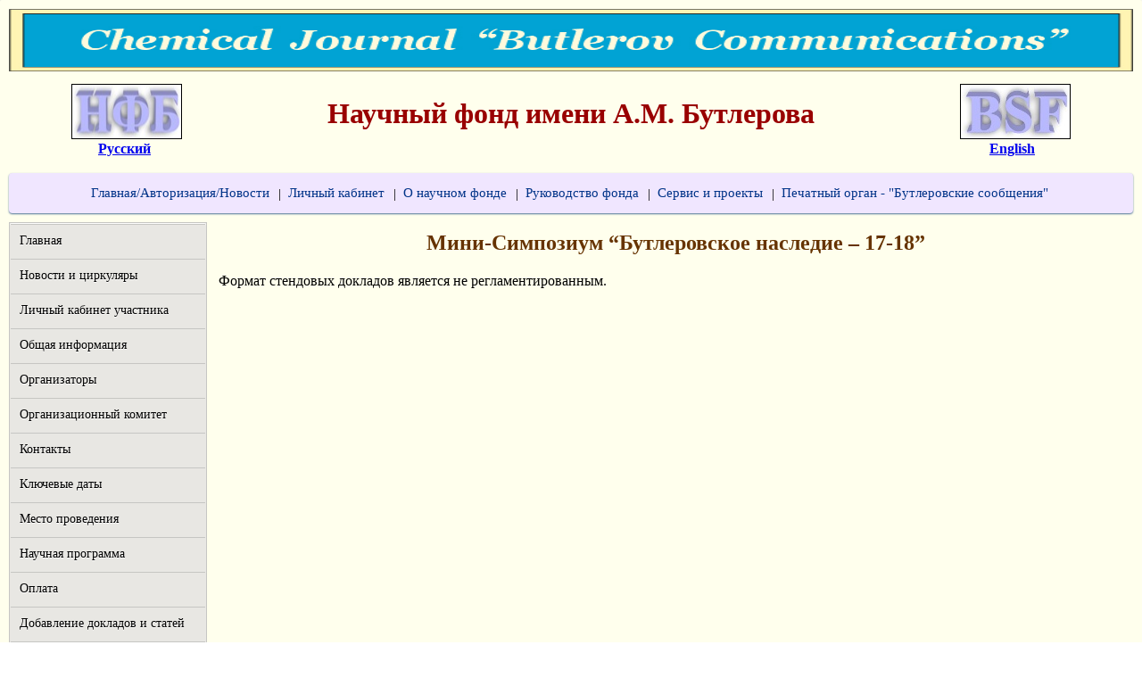

--- FILE ---
content_type: text/html; charset=windows-1251
request_url: https://foundation.butlerov.com/evt.aspx?p=stend&num=88
body_size: 383926
content:


<!DOCTYPE html>

<html xmlns="http://www.w3.org/1999/xhtml">
<head><meta http-equiv="Content-Type" content="text/html; charset=utf-8" /><title>

</title>
    <style type="text/css">
.tableBackground
{
	background-color:silver;
	opacity:0.7;
}
</style>
    <link href="StyleSheet9.css" rel="stylesheet" />
  
    <script type = "text/javascript" >
        function hide() {
            document.getElementById("sponsor").style.display = "none";
        }
</script>
    <style type="text/css">
        .Pad
        {
            padding:10px
        }
        .head 
        {
            color: #0000FF;
            background-color: #FF99FF;
        }
        #righter
{
    border: 2px #808080;
    float: right;
    width: 222px;
}
        #contentik{
    /*обнуляем отступы сверху и снизу*/
    margin: 0px 238px 0px 0px;
/*обязательный отступ слева, должен быть немного больше ширины левой колонки *//*Обязательный отступ справа, должен быть немного больше ширины правой колонки */height: auto;
    text-align: left;
}
            .TextBox
                {
                width:100%;  
                }
        
        .auto-style4 {
            height: 25px;
        }
        .auto-style5 {
            height: 25px;
            width: 195px;
        }
        .auto-style6 {
            width: 195px;
        }
        
        </style>
<link href="/WebResource.axd?d=9YiYj_f6MbSgwKJVh2DbMXYS4Ky5QoGce9Sa1_MdTu7RZMcKHvWxz2o3Mh8BOK_69AnbK4GLWmN6Gtyk821pSCfqJhsIQW9qL-ZqdooPCzdc9rV24SUNNDIh3A6riYC9ZBAcieXPczC21jrp4cdOmw2&amp;t=634837215960000000" type="text/css" rel="stylesheet" /></head>
<body>
    <form method="post" action="./evt.aspx?p=stend&amp;num=88" id="form1" enctype="multipart/form-data">
<div class="aspNetHidden">
<input type="hidden" name="__EVENTTARGET" id="__EVENTTARGET" value="" />
<input type="hidden" name="__EVENTARGUMENT" id="__EVENTARGUMENT" value="" />
<input type="hidden" name="__VIEWSTATE" id="__VIEWSTATE" value="CyrtxMOStUdEqdBo3cHMtJwiTn48v8OsgncaYCbq6Z8BQhVkmR9kALYzEBXTreBFlf4zT+Z8DHti1iwSFitlKMlaO+2PqRGf14Pkp7+zTo/JgAV9mHh8kTc2sy0dWDVovpl6grZM0nZeOxrMa6Q0cAoF9xRiqCsM4uEftQnBp5cUR89m4b4pP5Xa1w+ZzcRzHgOGqqsr+3tlRFp6P79AQme2a4IDqEKgdxDFVhAdBDi/itIbHYGMktfKz8/lzOoOesuAzSU00D4tciS+36QulpwKvPhkNUZ8CPGDRal6apZv3QG4C2Hy5sgnPBprq4T+oigrJJJcEBfeXIj3M99KP1WxVECOuLLIot8o/lCVmLgr2p3n66UMRkDUbGcZ/EfLDaaaYZAY1nhx0jV8ZGonP7AHGbPvGF/ii/N5Xltb7QM7+AC2wA8FG1g2kqGVJWziz6CvVrfg7RvIVPBfS7zkzQWKmz2zDEqyV+2CbGgQYfK2h40Aqpv1wYRu+2mUeJ8tt9wABSTY5LFBrOapyTXtrmrEAsmt78BTyZVKyVYWtg3iCEjCf/gxCXgbb4fgpQJGtLxba3s1F2/pLIOxdsAvJ64OLy1i0kDrOrzScLdMtwWgduRNNDCQ+8VXeiU436ugAFJ0PMn3wDAP3OOgWx8fLAZD6ObMgNdIy+PHlERTtDmRO8tVx+0nmwwRdveftNjGeB2Z1x4fdVAsjjqvvMS06twEV9CvuK2ZmjxHOCfHGsrWLq2K0wwt0eKW33LCZrX/8LsKOotcT9ioCKqVXEFXi0oDVqOJIisXUooBDwYLkeNue4Of+symZ6gldizU0AxeKi4Ux/TLo8HYPGi8knrAe+JyAQtdOe2k94JtRGwhSGQWXSJvrmzneyGUcKtdyfkn8jIsefGNLRcyt/zo9avcvPRuWfPxoC6uQOn/rR1p9ulYIAtAZ3WhY5YgK6DEARcbfXYGWOB4Y+woCKj7F0EnyxxBUkENJ2AxK7UtFmfOESMl8Z5PjqblIJzeZCwMgEt4QI+p6Bf1MF4HoPrtdnTepNv5epSXNmULqHjmLvsM4wKu5wgcwpQ2sZa7gLBHhAF8gKTzLOeNOyZImBizaagYH2Dx602+Wp760f/VX4SlNThYxPMM4k3UOJbVoMrtn6mXEmONdSdCIxgCq96sQgFXoujx8G6f9fmxBmdsvS3qI9JZXuaq6ym5YBg4f9KkpAksf3ikmzCMGFnwR7RvnGEijhnH4gc+IEOCC+9BOvuT+YmnyaaIwkiRQRzJZxg9+CEyt7ZOS4hiLOznKyoldkcwCcPsF/pirm6YqH3hpYhcBfVLxjOQPoDz1xRHP2m+oHMzFSSjsayvSahvPHrYBLvHLxMbfEYwYM5vbUzuyyo4oR8RH+QuieAutudHKYiBi7UyMRV/5pjO56suEYBirw3Q2ixNWiLC8wgjmyS7eDNGG7m9+dBhyCIYCml1NVQG49w4qIEKeomrqLj5S3v1aH5mhOQWrm0ABMt9l/ba2fZaoSP6yLtY6UVhtytFA8pEmoFOCe30Hwa1Q3aAIOO4QyBRy6LnZn4WP1C1BL10iKvuHsv2qCnY6OYQMpSbVFkQjUa5kTd7pyrO0kHrp2V2lqwqmq/TzlptWuNq7J+6bxHxUpsTqTzlgMoY/ZkEWiyyksGmhBOvZEc2F/ADzB3W1kGmeXJg/pD80dCrx0LZfeDvQw/ZEwf+kZ7x2jBEemsogy3UFuadmogsDR7v+8c2ge+e12HxbSFogpMuPYmfj/k4mY86qYOXPCnoe+OMcLURRxqo4Kp8Tphp8W2jBsHcAo62SbN7R9z6d5a0856TbLNR6URBqyAzkJAf0K2B66zIKlAWYGkJ6cwaxeyteeZ6yb1UaHFMYiqUdL14deP1MTdkOs6Di77rD7B/[base64]/9YWRFD4hl2b//iLtcUyjyaLk1kFD0mN/tNQEUxJGvU+6xCjMT2sFmH9Uc3HCQCqk71g8gOZRPQYmP0n/B4zyKOV0UoWwS+Sh7fsFhBTWU/Jm64TDAOv1in61ZrG5rssYToIaz2LvgHK2mOXIbv4Kx11dHwOI4HfvUXmB1WKC4kTlCbm+dG96QhiOAYBndARInXduiK2RDQXaJgiTAomIn5fwMUG4HclH9BNaMg/LeCHt2oOvh8M7VO9jtSEc7ISPhTeq6WZMttXok+4M0zhtgEOQ4DV8qShb8dXnPy2REGmXBbXxRVohwx644TSC1GH9DEZylM/yPC5zRoSaUbYDkCKwx07rFA/k+Lk4V/fxbWD34yGCmiPBAq6EzNR28JecreOf2tqkVwSslFfJJ/TESyiaGjdS1n0FljuAVguJdNP/+wbvlgX0Fg3OcieMOMDG01jPHC6Gih3AsQzttdilpci+D0EDbU73fApTjS/8Iev8rJGy15XgYBorxBnyh+MW2ajgv50sQgQgJhmWu/[base64]/TP7mkT3LMyFlRVxqWNQ3ZBtsM+WZ7KxbvoixsKBglAcxeXEY/lNti/+/pXHiGAGQedSTsqBZ8zWQM+YnosKc17Q56uaPJs9gxo6CwSJMDG0srT9xMjU0sORmUE5Dk7/X0GkxHYs22Q38fRnIL9gZeAtpZN6kWNpA4+i8kjFFmIZ4lRgga16Y0eL7zPtTjMniPd6IdJwT5rQADjBirV88A8sDAyVmquGK8gfwvfmicnShnYoJXQcCpGhjsaLJSEBNqbdwxsOydLvsSjXot/s/KOTX0FOgj2x+rx+jv78sBP4q0RRBLKLLzFAP62dYwtMi8OUYCp6vC2pfgUJc4lHpoylx7mhZb0ksfYoywCkfne23BACSlorqdMkyKVaslmBJDM+XVKVOQVKlW5lErO9hedpCssgV6M79DpQ4dTA1Lu+dFVFyB/D4jm1+w1+5bXgmJAgxEmMl4GgvLCgkrmc3Cv8oWf/htXWu854vBU9LugA7m5Ow410CGvTz7OThWoqytthpOWGX8yLeIGFQn1aHX55Nq5uCzU7AkwJN3Qx+fkLHf/k/G3SJgNyC0VE4yye0mau9ZQEAgQHXPP1K9a/OBthB2RX+oUCNUcM7To/i28p3Jd/qEU27QqPbXLM0pFS1QSeWnNPR7RVRgQqcnPj1f06aXtIpsXmapUzNEM7Is5muF/EKiGbtnmj1lrLHjOa33vPbgweXWk8UFIsvf0xXfFu20TnXzWUJhq8W7j/2qZYzaOztHZqXO+B9ypJIiYQc7nG4tj9xgwNulO/L3oxW6WQdYqVPghxCcl0D4mmQHxSajBH+ojlZ9DB3irgypgvdDZiZFjM0Ho1AkEvTAOdFQStWXpqXXKvEv1JJGRs6VkMNOrIhswj/ahJj8jDuXIaSE7pu2ehGVtSbyjD5qgMkbyfTTLboXm4dAiSZKrGmenLTPREAK1RkglYwK7s02Dqap5/[base64]/LYtPqNPW2NbBKM4gjpB3KyrAYVZoDi/+Lk3b3Cg5tC74/is7/4Ytk05IZHJpdJl+gxuTpUtHZ3a4TQJHeH82eBjwkW6ZmYskON+jCV+v0EM6Oi/[base64]/bBryERbt+cHLtUe9N9FZA8os/WArl/Nbxo1pOPGjx9yyhbKL3gxvJTPFvwLHbB6WQqw+8Zu35y+bW/TQvuHjEaLWxehhpbN1kbJ7YnSiRsxaR8T6soM2sLHSttAMqTCW7hgKGPdhOLO2KT3GT2xBTmr0xX2nvOSh4b1s29OtGbE1B5nRllrwRJvtqGM1BgdjS7k5QlWGTmD3kWzx/a+cgHFbr8FjDtuI2VS1Z/J6SJ516tdJ37+v4dc+3DoC93SOCzzc0Q3+ABYOyYdWTkJNP9kLsXn7qpZIRHhSAIo3bbFERkgxOdEUGRjdNLli5U9a7/bchD9BizLvyCG//IFekrkxBK/8Mc8mkzfAmBqZisDqWuEizkSTjY5z7putlfmb9gep8XFnlwvuWc/nLcKAxUKxKGzmX1WlaanE3VYDkF3GIcC3DeMjASz8yMvQOm+QizFd7i0mduexjE3f49NbDnsOVojNkmE8+8Bf9mzzpVN1zVj6YDTZRCTY/UxZcjCnnXuET5qudjWdKbXq9aqEcnD/[base64]/GBoTTRoKqMkXPx+YInVL/7+n6W+N7rxjdEb8SnBqc9qOqzSTCTTLMCAy/oyT3RHSz6AASfCLjp7p46on7/P7c5zxX9wpNlW4oxc5lpbMfXoJCVoYmw8PS3C+Ngzz4GnT7fu9m3uz/zoY8g646jNaiZzM93O4xPKoMYrcvKwXcoeKGOpMgvZrv9d3/Ha4bRYabDrYuQ8kBEbYxsZWD8Yf3db7EnNMfL3s/efLwvUZhU3Kl0C0ngNNs1kioMXW9WQoNfJ+7L2+gDPv5K6dvlhmGxZJUnf1nHWofi9nCeVJtWKdeT2Ak+WTw1n9JB57tAEg8Yj0I/UZkNsunoIv20DST4sb8JXNkt/[base64]/QxUV7l1v9fEi21q/aMpaxyKptXJ9RVgR1/S2eCAuyfZXaqQObOZXf51Jv1X16rYTGKYiqQBvQ0mH2T0aLwgxBxcwlr6UqPOODRLGC+1RtY5Hvox1PEtzu0ciiOIBdOzAjw9eClWEC0o628v4AbnqJPjFDAk4dNEREI3xO5e/DtHn1yAU99YF5bELU08G+zYgwQsBnfj2E3CsdP7/MTdTpQ/bhZ/GPTUX9U1EeIXr/+psWQpVH1dpmlYla/o37muXvI6LXj1caDE+MtL3UKh7mKRLy3kjUuYW9ltZjmx2UPuAMP5eaKrsIUfsQH7ao0x+uM2S6DSqfuWW49JiuKxk9W2nFKfeV7rj+K8opjlZaBAc4X9hJAjJD9DzY/AWTn3N/i2KbjfEiWX6dGz8k+A2QICwo9Mt9+ZB0z/xz9IfpOH8xJtq6OOk1aZ8kLlyXGMyoGOtex/9ZN3Hu2IOh3+d75I5Dx6YY9hWtNVN9/UAWRoSEcU52yR/8zTVe5US79tXjoKQMsRhUHgRc/fUwrVMqa8EamMkL4YcT49KZpbJm4ypY65pn2rvMbFUgLdOxJbQeRModZr1XhmHTSiNwJvo72pMY8g8qWKYhqtgXx7Kyyqddjv/CQml9EeCm6bA+2PCLK6LnQ4/6jWqf2w6rrY9/Z01Y4Pg1G+hMNJtt7qcNAMgWBchp18DnfMHimp1ruDWXQxZEW5QUA/Pwg57iziiIhmZXFmXoxIcNTc02V/x6cxJhTBA1YG6YV4Fv8L7FEGoz9TsMecnrMEHg+qVOH8nPTBb2hrCy4smfZ9VTdjxYxfrRI8ITwNRDw1MEtmJTl31shakld4GrXBg7+H2ZYHuEF65gB/EIYIt8q4zq0iO9fQogn7c7MbpBq6iDYQRN0+STEIjx/uB2p/EPSmYjWn77uzVkww3/V9HQso0VMWsa6J0mGFdMURBRpfy7Svf2R5VdUdsSgWy9OjEMDT1t4wFwph5WqYBRY2BP/1Xi/I3Abpcg/ZxoeUI+SRg6uM21XaGxvS3AZx+y0V9Kp6PimtQCdAFeNUuU9I307FbUWelknsYbDorQEz5NNcidWMKOk82NXkM0SvdIbxBSz4XfnUIhYzA/EwrK6z49XQzqI4XuP0w0qiC4lcU2nR/D0CBcrudTc0D7a8P76h0gr80geOdQZMrFL3A9YWCviXFqLaffC4hE+r+C1pQ0ND5nkgb+gQiXSmw+WtP/VGBBQ4yJiswUxNFkuFN4iLomCyi1RwML7ZXVqn1giB7tsOh8xZzV5GBujgbrXbcvh52MYqvthcUXxAZaaOqkaQzyEB6apsvfaKObsGmw/zzrBGMduKU1y5u4FYu2IYV0N+N1wOYj+Zc0LLbfktK3E5QH/PemLuyPm/lF6+7HVc4xg63Wu3AEBLgIE912n2I/BNKRp5zRVSwQ+1ubIsezc9ycZPf0HU6eMxYh1ETP8LnepzX2RlCHbqZPXk7dnd5grJgjVdME680bbcXaMlfG17SNhapmnCEJowIx6pH+1qzhu124I+eqYtDrHZcupqKAukf6s4SPz/uW8dubvG7Q/YXztNYKkkCTW/J4nNe/hK36YYKfG18GJKFsFvGJg7adsCYPfmHFujPQd/PMQHA7TPUjsi+h4t8dIuE+Yy/DJwpw+CYx4KDBZ+NszMSVGVi1hwqb1tKbgLZ6PbJZiiGSPAM9ss7gqJk8x7+48CYzbroM86+n5z5FtLv02+JfC0hDMiq4VYtry4mCG4Ra+O7dixlZpLlXCQK8/9+pXy/mDwfbM4DGjoohzm5ybK9QtMRac4bUjM1gxjGVWmCE/ChSc6dZ8BRFFfDdgOBrwvu83PjiCqgiB++Ve+MQrA9n1ksx/SjP9ptjhulPRkbqZS19kHJjMgkSb1tbYdVFrJvN4v5v3722U/U/E+bU6hjz16d59UFhfkzIPQLwULkJFAx33nFE599PPbazGPOYniaIOe+wMn1XkgJ8ZllEnvfFzhWLbDOIG8TrLWTbWQytxbwU1NLobsuX+uWZ8BMMgnh3mzHf1Lnlh9m8H2y88kkiE/[base64]/TS3M18bR2BiUh2OY6dyFgboXxl+xpO/6BtRaAQIh8+Q3R9IPR1qgEKJr9LcPWyuV08uQ3DDBsc7nl7Kc09Bqci5FxaVycDR6fw3mNHc824L09FYZ5NR8SeYopcJevsdDaAkXBa03GiPPuJ23qhUPge+o5J/7wyzdOAqNxXETsAXUx6AXqKLUzT9AnV89f29MgYrSNc0lmrt2HZp9K+kqTjtxrhxflLwTh9HcAqJxw9h5HFMcM6eiIIluuBq18Cy0IMRR8sqYWF6fCy/zu5181GQ/PM7fTwuZLDZ6bpRBuZg267mCBv0k1xPPu/[base64]/Q1dwqRBslu4USiYrtKxneEF+q1MKDqokPop/zcKRgelz3N47eke8pyoPleh67XKUrIEUmLpHbhae+QaVJqwP/SGt9c2RXP7fae7w8HHoW4QMGHnT+DxKPysIflSPIQvLVOOPu574QD0zpBG3HYbZ4o86u3u4xRBj7uCxFij+O8s/FJB+ZkqafG3ODpnvNIIUd0aV1Dp5IAPqnnUhAeQxT9b92KyS1kzVd/TcWW0j6uUlVCORhkZg62d86Q53ZR+QwEcaoDg9oakDLyjGaSULKNN8Ccvf7Cs67s0Ln4NYLPmceNFujYj19HSbjux4VwDQGgIZ21IOt6Tg1rr7O6Cez1KmZ5lO1xU185K7FGCdaf47B0qL/[base64]/cp2EvaoL0lIUnDXbQziqRek0n+Z3DZbg4Ybq/Hx1APwcSuIq16UIEeYbMSBsUbj5MpT2/4rDNZK/rmEZvov9wIIfs3IBPnrRdRbNtK1eCVC6x99KFX4hUhTIBQAPQ5aXio8SVFym9IUtsM92oHPJ3Wp0LBUQsX8sm4IzdyrEmhmLsCzIAFAkJmVldxYbo/JbM88cbTn9ajqcoUWEZTSdHaBqKnDLT7HW7BaZgRRQNv+0rUXm/L04VqGT9PHbKH0dNn8G9BgE4zoKCBk4ej5M6yX586R2ZxFwDIy37Kjy30w+r4oisRNKUSl5Bj7ceR3Ig30Xol/CKFr1VOy4RasuvECUI7lNprmbwgC3h4BIpfnCDGeWDJpGKWrVpnqVreyYeTzwH2Tn+zExlV6W2pavbjHuzPRr6eeu8T2t8dFO7I6werqaent5SxLG9HKWXogdWxXnyeek3C1GgMkkLXqemaaAaepk/U5UZmxE+dxsbSxjPcoUHBKsDdaSJRmUiF5zzxUE2qsJr3XWYcwy66UgmhEhW5rEitQfBlr7uBpqWphrVWHHR/mou0aUDxqPrcBav69UmREDoUL1QlVkcS+sGxficNBXl4sSybH3YT/gT6cRrYz5OA8yyZvRkaIUW5NfRqvzEFZ7tjwwPG6ess9EPK4u3TmDEv+rNbiQYfQCTGm825tYMHclT1S8xi4Hsb2IeWG19siB+R9HoMGm2Xlw14G/mMREvbDcENGsBeNqqc/HgPoXPL1WwJXciCw94URYbk+hZUavnjJ2enuT3DjmpA9njOl082k8qiTSlF8FRfeRG3JY5U5kHh++aaIVM58/CRUTUm76o8U3fZrSemOVzQnrRE+pyqQFfrRxQ/1TL3MNUaYDyuwzHBXegJUr1Zv0Su7aqjPKwX2jaavh1GG4Pb0T5rrCP//BZiZvW2+Ec9qqACYfuXSviRx42i7rHCUXjo2Rg90ffY9BTCZye0oosNv7WeFOoOzFBIrhJADmiyFI0SVvmc60TMabtXIDPDW8FwxRF4EDWmnbORHmyfTVEIEBCjhMMZ/hJTGY1dVn8ebxNEYUdVz+aZOJMFw+Io630C+AkuG9dV6/qEAeFxcXLXyMCKRZEvJOQdpAx4YUGUyQSWyQDFbwXi+gbnlvKoFYsZHMPUb65IxSndtK7Tbj0jJl5dN1HIpoGZ8ZR0GTKXLcMLkSoZBn2JWHFwLFYaIwkha64C6IFTew6QSIOhDCd6Ptb7T7HuoS7Ed8BcIknf5/+Li5phZAYsTeKB0re3NM8CJ8ie0Auz4twriE+Q7t3Z5WHgjfH11nEXnPrkEfsketAaI1DFSgbcM0CLJCY5q0BKm+kBpiB/AfHS0p0g5chp0lDWOQOOn+0XmMAm2FG9G98h3B0MEZynhRasJ4DSk/3WFY5BV5hSkdNTbByWJrmExZsBHFUk3rOo0lHc9rctGJj4kqWoXDg58iJT+KqVhir+DfAXikLMnc5C0emWzL+T2G85slh/HrXh+OXLLqnixQqH0fBVG/+m342jfHnTM6K1P3DeOH5R4U9QKItexegW0ddEtNSIkhZOlwN5ft9RgFWyhPkHhZmwNkecBnIdYvSAXs63ZkUpc69WcUkkTwXGuzlGA1woineS7cjsImDUTgO3+/8YVTh4u9XBy232OAa+G2atk9PyljdxiLeINC79sBmfJodiGlD8rzdsXaGwy5R2JhadPrtkgoyS8MF0W9+VG/22n5cSPxL6Waq4hxTRrpqDYox3Sn7MBitjhmhBY9pwiMn3NGcWZpJ6zSJ1lf+dkWES47F1rMXuwnnhWTe6Lhy5H1LkVqTTa/8Sf1eBvr+T87s2enS25OaB05OogJzCgGMcrFup09CdGQ6oSvnJOi8GcZq296vdLcVWmm0u7OdtCT1vRDn/J32pzuGpMffwrKhFETb1kIvQTct1Q9GG9w6uPkgyhlBjZfr0ycIc/iLwIMCSTDs7B4JJv/XmifBMLwkwy3t93dkm8Ve4DMfW+XcqAuvuMJHYLyTvP82u9owmLUj3TuSsr5hYud4hcPeEHPkBap3InAD+jy8cZXRvWZHafmGnA8UWyaxgoe1CnmgsvUo9m6LdY07J6jjDCoYJLTYlaEuASDoeO73w/JHzgQuiW/3JL310lTSfLAQ6i/+gaPibRX0gxT5OgGem7rYOOxsqtv0rmbTYELLX7e9YietaB6TwhtHQTif1slrrpBTKo5EEEHw7nDcmdtA+fuJXrDGVWORzsRNjWeSH7AtbkggybBQDK7zIjcvcdyQw1j5DHPe1VEg7lG9cRYSsOJsdmvlH/4NeNPcysDAYrjxDXxna05gNKNS39ConbFcGZWz4/ksPgnBM669GSDS5xNIASp7Hycrd+ZtFc0KHf+8tN02xiqpBbUpuukWf6NglAOMZKMxUBQB8N/X/7Ti9v4aT8ZF+Hg9HXQE1PyzJGF9CUtyJktmgr4SM9rNui8Xo1n9M67P2qQb15cbpMyE/C68uEoMLFOZe3vLc5iCO5vmasYfJg5+M3+mGJ2Bq4tbKPuhguemVYrvtaQIQn7vwGqkN14ZvhO5BNZ8aI1njJEP0+b9uIi57UtFM/XdUFmMpAXA7c2lrWBXBUkW+Orxi7IhPuZd9EL6xnv/dfe2stM6cXHZd4gXveCQVTKapMYc7RzYQjeLO4FT9uGREVWKESGDAK8/rQxx7i4abJykytRYXBsAtLCMs6tkMkBcedCTsgSOd9IPjl596JHFRdNLvOHweyUdvgxgiRRUc4Jofupbv6GL/[base64]/vX8AUD/nbVdmjT5Kk1qokeKURmEzjkqJfXfen0cvsJKmf66LNs20QQapicK7noz5UGYKAj0T1orhiH+xt60oE8RP3nab5jtQVe0qOYfwEQrrdQWPFLY9UjeWuVsYUCJO5Lz3hhY6uRywGnhwy92BCc+fH8tl0akyBVbkNdTij6Jkww5Eq0c26WDIRjMEnd9TQs8mSFP2u09/EPWmF4mva1KX9wEaooOlJA2HIl11aKYNLFnaUKrBT8/97fnaYErndb0iEEL0v1sV32CXAqQLRRYLaXZWsyGprz9l1P/QSydljJ+FT/VvxwAFCguuLD0ignytsn0eCEGYmGHXCldnU7kpZRmkS2Y1jCN9KV7agLICi1smwhC4tpPWEo88eubUbi39e2dMscs717iCDBm+ptOLvuMY9lkCZg83FcInstyeK/P8egH5iPxqWzYZlcy7Svuh/7Yur9pDNjhivRb6SNs2gkZaVAEi22BeUPdmSg7KTy7yOLW70UoAnCGc40P+9xGjdooHEPiCFyC83/ulYE4kzPih/eYtQ8qJucKF3O8HHSUfFTBLvdq503n3Uxp1nSoAZ00Kv3NAtgPKTtIi3px7UMIqkSJzVpTAtweBgHllPSn+nZSqebs0qlZQMkRfQzsKGBII/8xtv9GvuAzvYO5bxWgoqcy7rJ53f2y3MtabFtGRIbDnGoiwA9/0+hfaJYkw+FB9Mn4oCyAsdOX+jieDSsV2Qz20CwAaTsfQmdaGTgCZpz+gyThIOj2twko3hmMeJ4fqSpfWCiNATRWEyAiCUkfWLDbiPXPX8HSUMtgslv6MTgP/x3fHgB/0oexRd7LjjvemGO3INl/3U+xQpNkk15+ekk9S6iCs/XpasYqOA7Euzr0jRC88U/GZ0FfZgS5XMcdGCimPmQ7PdTxQsf8ZcKe4FzHIs0d3862NnBbssH3zMBwAa0MHAxtFzRaavpD4rqVbqERGct+jhymCQe7q1jZulp7e9uBZLDTKLUEfi+EuXydq+ON4sWYNG1Dzs5Py2vRaUJqxSukhsr/LCNLca23votradYFK7al54J1OtfI/2x8UgcWaSp7px6jHcUBOzYpOBeQPUQTM6UpebRwlKvqoTxYrajM0QeX3t7GcCA87vg38YR4Mwc+IokUaq0CErhV18hk6SA0BowsRbcDVRnfL+1JvCsZqmdETBtVlpP1MxqCJj4NqU8PLqHPKmNZPFHZKLYqUqejTb+M3PT50X+2r3HbmLjL9+aRk/dd7yWzlAqU8+s6V/kuJtwzNEr7kO2Fu/vSMopBTIRt75XZI/TGzs1MItls83xIeeY4JMCOsIHZSpwTeWlj7o2pmlNdObozVRY3RuG5+zMCDeasDiFGWAAsCOkHFm7rh789zVp0iPTbRpgwa9uONwBefTYgEpRy0qveKWMDdNX5XJW066hn+1sK6FW3wqgVwu34n/QVguZ6j/V/VjO7jyfhDJyUQ9y52nzz7cqfyqGt3ExW15jwL/0ObAMz6G9nvoq9I72Rzddf+otqjUvSAShflteW89CXz/91dK9WO0k6SiYDzlVMxpwA470KuLNAlzy69ih5iN87Is0q6zxOkMCN4kvwGTZOsAFPfI0d8uK30tRWKSpqtmrm3i225YIbpjr0ciXv2SuY34SdDcorsfipTvu9uTbAUZiQ/h4uhPEDhzBVQbqTiWFTXNQrq8xv6ij8EETRdhiItsmmduRmP7Ati1H812PMWCu+4JBVmFyueokKUD9ZMSw67in/+TlqoQmmahjCGf88Kjsa6nx9FAXZA2WdOB58DpQIC+hc0smkC4WXMOec0n/gY2AR098QaBcENqfisN9486Thw8a9Zj1OuAbLv/IKtFFOckmkw2tVQoUYM6s8WGjbER6SHv4UMhzLySXR3ZXgykcEet8A9WlZO0mhVqZ/yiF8I6gonJsvnB+cS09mnfHBtYRK0roUdriFjOhyrQzvBOfR4Kwpzz2MNJxE/Q5J9OPsquUezvI+unTXbKMb7l8tzxnNloPaC3DSaLlgMiw5y+E8v+9pJW2e4oCc9R+2C26qKFHYmt9FhNIr509MmWkCXtkVcCLKqSgiJjxvBUHExRRXE/M+vBSS4Ocl47P5YtdLj1vkZc2AcLGJRiC0nrZrA/QdgLyhZleJ5jPyD1CRCvRWZjMFschQEq+RuzUCBmdp5BnzS/[base64]/JF0u7bzhpnbGhUqXWqjSBKJsLPK0loX1AubZ2pg4sCMP4WmQhhVlDFcFRvvf25TeIcGbDpFHlT43hlkrC6GfQExJusjdbT038FoASIh4/+Wp5gNdifxJU8HwYYybDOzZvm6UNsREJbgV9Ma3bi0YNE506c32g9jwEYFBCaO1LlM2WwL0DaqW6yUeZWEs7ugdL0DLEpAMs9hgsK6FajWz2rodih7+L8Q+t4YkciQsVIoyREfxfejeGi/YfBrMXIxl4G/LHIpbRGWf2ECNl14y5gtZF4/jiERob6z8F1qGsNR/ZZXVfbl95bP3yCzMduF8JgUugcLzGKcg5oo5/J+zJeqMQmXrrkw5gO3Cep/0sUlO8DTQJKkYe6MQAf/DtF5UAYTKZQs8dHjpPJDXhWg1uuV7Pikd+wjJuJwtcfaYM5/e2o/82Sn45EuOqZAFz3kDVkaGluqqW13ytP8mbAxTb2ZfFNXGio/iGaff6Fgtgcos4KUTlViYxXpccHJtf+GXNHvEfzoxdzq4YbGIQxKVXQo+Mj2FXuDn7Xp9baE7fh87xCik3I83xFXdJJFrNwPva6jlq6CDU144bPzbH/JufCG5dU3ghdy8BN8Nm4VuP82TnANeJPQCpAWIM1VeIu9vndbTV1p3jmCkBALf+Q3f/PXl7INoSEqRY5h0wynk4JpVL8HErfzlLj66ShXcDkWGpQpswA95zxjcsJOxX5HG5+wc2b0ygtbSU/lgdfIanIQbt1bx8QdKZtJ3YQDYrQ3IZml19G+xPVDSc6zfD6AKR+Mk0olz8L88go0WF+5vOft1UaL8ob952QmGmq7ty6DFagv66LTxp6i041aH9AmGRmZKQjE+eNrAr4+fdJpsMvHdue+CjJe/IHdLIhKJnoPPQKzrcIK14vFIsDIXdgLPz/nL94HaxZrxVGzoAOHR40pVZH9gJiHqGqCik9y+PMnufM+TfjcmE2kZfPLAoIYA61RBxqYNzqNRRJ2Z3m+juv743Pks8FFwc5sn0czOTgnRVl2onC6eoU3gU1nFdY2Nsk4ORctCV+RBAxz1TO7fpZP9N61kstYl77Nj/+MHPWKEpgk7ggs6FRo8z6TJwtA7JM89UOjmtiSiMMyLWQO1ay9D9hXr5T/[base64]/6Uoh/ekeU/UjsinjtU+ThwhP1WMAbYU2/URiGu6G2PGI/Df+lJbunb/3vHfy8iI4omukHyAJZb0rsfc6aK8LoCmynvYbnHOUl4QHkrBY5r87pTIOZSouoJZkL/rQdMmn7+vp/J8sVablx4if7etSlAWYQgvwxb+U4nIUlV0iX7110kLjZDUYArQsXiuKMyNvozN1naQzPzt7BgQuiSSzRHxtnL9dPnd1s4OLwruyNFisSbQ2QNHRH0liD0CovjBqZG1TK47K2hxjp2LanNOh6cG/Ea8f6HxiECvkoYAn+fvUDSKzWCqLhHZWVaj2REoXBXB7pWVDCRLZiTdbyLtK6HZ3pUbD/G6+eM5PRhMkiYa/9KfVVJTDjlJgtVH17pdghnQkRsUR1o2HpVrkSIewt5U7WEPAjiPd0NiaKexUkoZQpZQzAIjmlU18Zq/Z+YBQLzyjPC+ICcPBMJsYclRPmHFadcdo4hqNhwkEiqntNW6n8W4DUim4wtsr5WODXiZOSdbO0+4wiAEFUPXsMRgzwCv6IaaO0n9VviBQS5834NsFqxtiFqLiUv/fO014W38YPELUUChDzjBx1HuuquHaFmwBIBW2TFmzwnF4mci7RJ1bAY6NxKXbij+xMScSYRi5B2HVVxmCTlSSobCWHxFkOQcPEn4pTMvSAxge9N62ILxDk5SnKK9bxLgLLtN9k0fVGhA8+WS1TrRbI86pIjrvN2pNRN95tRTLS/62KYAz0YThj8sEkNTYAl4+IjP44MIk/p4tFqcUOYEI68iguCig5TgxkiaUQ5gGH6fvCGAJNNxB01Csy5Lj/8hjUASEGzSerfahIjjH7TKbypj0vCqN7Xng+8pkA0lAJJSE/2bmIvEr/ZTuxZ795RxSp0U2yTG1iQ6mciJvL3XzPKi7oCsR3YlxV58lntiZit+wTDCLCPZJvBuV4v/[base64]/y0pDn/cd/taj0Q+avX8dOxam8dpFvjUTa4Nuoph2O0qDpF+N2Xd6vwt5qQ/IuLwSG/5bXPRQy3ZDJAd5M+xPxFAzMf4fDSfd5upcgJgkWOgW1Db5mh0ES2CIOFpsE/Myxm+E3evPJDuzx+Ibx8DrELxE73Hbgn1PXyLz+FJ7yalOz68TqG/WxINmf+YpTr8KMYPN5OjsF6u0j/EMlgtxE91p5m9frPEX3kMPs1+9+d3HxneYaTsH5dXg52hDu38fmxZdBFIWIYr6UfU5mbv6vPKjHXL/BynJR800hof/MFh0wbUmocQP0nlm0NZ57J2tw8KgXjYdAdbKs0TlXoT68utFVln2d6ZI81wg0UGdygSvqChdnIk3iWobBzdM/pzAIEi0WHU4Iel4ztxW9+TQwu4ilk0FDNjABUEtSED2Kuhb53PzqNxsdwfV/ryQ39MpcJZp68crxdZpUqA9e+Zx3ZD2ZdvfzOkYDhQWJkVToWmyPHfMSo12C+T/4vpsoPZPyMpErec9zOUvIkRIQ3K9nlzUJRJIlEPUV6j3qbWrNjY31uBaNTTnfE/pQaE0ZwjvAy/6Ds4mCBgbfU9BY4OV6kAxrxQ+72H4gB58DPJvgM7S+V6x0gnB+nC4osAy75uKGkifVfIjSGBo3IMPJCqWfXDVgyBDPkh6JXYpGyNO0/0RLdJFwWlP047jHSzRV6U7EwppNT5Hgrd6Fq2XlBraZbWVu7QG1clGgIkjeZvmgcc92zV+RKaGIxJ6fYOygyETOjIhOVJasGHZBiWSf4qTTmZexZERj8n4dZV17tsRwDZ8xmxvTA4HW3F0lv/VHcPV2ua/Fx/baaqTQKMNK19knsH6OKzazVX05nk7Db5yYLAyS+s0Bfvlcdm/+V/Rzp/iJshgQkiQJKCMjJyO30dsYMqtO0tuGonhhH1uIPeYGU9J8iyTf6D3IA+X6VfVxpnxa5ppXxPmLXjwXeGiHBqiEAWDd8P2IzmfuiTiT8vQCWn2zCBfzhbNCuqONsclaSzFeaKNn6Vn1u2V+gUpi1Cv+ly1gFjOFIjpPIC0laqgZ57OFLRHmSd/we2IabvcAp1t1vov+obEUoLxemm4oMcHeZOntVq8DiK000c1iHisxnL/2gXRRVsWayeNkn6v7WPdXcxXzxKBE47Uj+Va2ch8bv1rdXzWNrjWq+FHMhPiIC+Nx2mHXOVuDnza16x/5cMz8r4YV149vDD4douYvEdLtah70KHkwxvVdIsXEpmx/KTs3MHp/k88Dg/qkzXzK27AWuUAWB9oZppi35HjbWzHz4cy84poGmiaCMEtr54LXzG+Q+yD25wjKH+voYny015VkgpBO7vkItBX0Kxl9gDhWc+vIXWJfy0lPGWQtnF1yJHMkLhjGAK7Pa6LdYhymGOlIdYayeDsfl37SY7viKF3dieBlL/QJT/sYhhC1LAKw/zQ4WEhrPZbMN0cK7It0JW6isyO4kGDIqC4RBBuSzilH2Xcx9Sd81THIAEyhxE6YFt6jCGyYXo6Z7JHTFl2d1r66vbiFMxwBssWm7+ByZQdNPDYFMZPlNDosUJ/pFuroMIa01ycwt+EbL+O2lXUq3wiKuf3zssTM4YN/PG9sp7fF9ZIv4cpXvgW8tAdVPOxM4eCs5GaAarIWLUjLInWdIHxeFdeszjG7P0ZR200znmFIPTqunalRLLF+02BVX53ylpbgO40V2Ptk4SVBxrZWy3PHbxx/[base64]/EloX9lF2nbEJ05Q0HKn3MjjsnynGcSJ1mBvncAE8uHvFTsaVv7TnBoKrgkxbRs0sNQACybFe6jBWHCY6OniZrd+BnanNzofRg5wYdN2/6rQpQknYuhaqeJ++aYavTJ7Gr4JMogIE6VZDZ0FEDAQHD1qnaYHswNJOUNtzx/KXK/m3nvBYDsLieXXaEa+W+HLYna50KnxoFd+oPrvW54fnF4oPJHY87Kqijd3+kF6iu5il9PbVrb6P9sdqgBSUuHJcFo7PAEcqKIbzk7pSmrg+5+z68gZ/H5ZLX1Fcg164u3A/2g9mlyj9Ddz2ELBnBl146hhmXEmPkmtcB1/is3/HkS4NWmbkdZQvbipctLVf2bDYojDrPiu9qVxk2BHuS25LjfsGsBlpz2tp7soAyQEB3UiOjMXS8mLxUyycEzVhmyaKyw6lLWRQYt6xdWVde+7x+u3ZE0yfv5B5Aj2gmzTU9ZNDYk8X2a5GUeSnLCTI7WBfFMv04UbYvolFHUdz7YU6j8QMINHvPuiRjNEfcqF3v/Ki3sfR57cXNRCRXI5cNNRdmjSlNKaw4MHtyZkPoyXulTuFfSuQxlq07u8vB7KoIjL/s00mzv0x92w2pP45Sphlfhc89NBcoAKEIJxACERlgA8N9jbaZWXAhBVSO8LpdXszncIQcj0ZURlmyGnUek2sWJfP2yrfH1kAiAf11eH1LZFxY3zRAu/Sn7Oq27zIZIIqlNiaob9Fs/r4kJHoZHyUswNkZmywKw3LD6qGh6j+mwoVnaU0kF7dP0QQqqa5NnBSuVNvF0NnaEgEHUOUsp/nhseg/mFYV1MIq+2tOpRhsy0vz40oX8zPlfCFgBf5Zh5I+3zbWdw/DY0PWUEOPVfunHeYX9k5H7wABFX9d3UvoCyTbqMBx/7XIoZkeQt4ai+80yGbhQbaW6PNnOuuGZEhSSRQDmlRwoIw3RTc8fr6aoV0sGPssyO1KjKqGQc6mIJkw3yKdja9cPKE0DtWv/+d8GCRw3a/ujS/hjYeYSodtIlFrv2NHyutg1gJbLMn6BOWS64mOAN9VeMWz6qYYS4EnmnOHTT6Urk5wpeVK4MRTTwStUkQjIwONRTiD8JwVdr102qSkYfy6G9xI5i3szu4Ld/REbAQl3nnt0GdLpaPSlq4e1pbwNAgMVWQ0xYkmYaU6uqWKFLHeqhsyQ3MOOooQmYWPna0eLVWGi+jJYZRUnFSRMNFsNmCnbB7LLOJLCOug5bTtTRXN0p5GNLPW9U+8pGeqANw8z8U2U5zsDG5/fdm9uyrSHU/[base64]/Mzrdc6K3HYk7MLyzfUfYl1T6rUhulP54QXm7WUzjw84gnw1l08x9Rba+4z4Wq/4v0glTwM2nbhK2L0fqzllb+6jvS/341bXsZ9Sszt6fieu84ToR/J8T4dUjDpmbnBKDUhvOM1fSmyG31M9V5tLw3NplDevELf2pxF9nLb4tl2cDtNOXr2noIMerQS81Wip2dc1OJMizaE0FNcXVsyPpjuHUz2ay+jLOk5XeSWyivpTZEUl/EIgCq8HC5mKllXCi6iAxnkInBtylKXha8Vn5iho4mlFrdpQp6XYPG3leVYqsAwIpZCWkwV6Ilc4PKha1hzw7KK9YKbqYJBVBI5iWWxevTtM4t/NAL9wywY6bQVqYNPOoVa8QHZeJDygkbxK23hv65rpq541dwDAB1QpphqBZEvLQweaCdIZtVGqEZM5a6Iz1DmdSa+Ymp1wkHsAMCJqPGRMmMfSrMPskyqS7YMK0VZG0D/R2ik14SOP11bw0Jzxg0r+tIcxVLJIw4Lolx/IyKL6Nx5iyes/mUi22dO0SFTPQuA3hdTNT3BNRglZrcHSh0CHf6rQiRoZeBJEhOCsAe/fZg46oqptWPxEJXwk8BbSjjdVFmY6BYpAqvOBDwZqddFjZj9tTg59NXgIWipnxIW3GwJ9f3qnhAW7ztSMCmbk5TVShViGFFe38vEZ0SjcIfEE5rc5nY9uIu2Dr+J14Z8hTg5+9yXOKG4rf95kFNgemv26SiQSSH7veOnNKHH1Gqq0uc/ExlzdLfUDf8PHrkC9rcaHNMNiOtnYuqN5Q+gXJLIsxP2BKBIOa7Q2RK7Z3E5K3wE60xEXkvPy1PVFIsO8K+zriWwDbvOEcEd68K1/1k4TPErSrXOzw5oxPm/T+AA4UlVGkeqTin/0Xf+QK3z6f8kTa19ip9DYOlv1pJVKGU0/Aiz8vgx+JjrNFxillpEP4Q945hNTTYBkgVfFIPnVFaUqFTtz56UDeRleyEwVkF3ul7Ikayb+UTbFlauOd/M6Qvxe/h+PhQUT+HlqcxG17bmjaXc/38aHF3F+kDm0vjXNuG9mWw/47pZ1OSeYI8JW7wXsY8VwcZZVv9GNnaK+Wzu5KCHSDGQ4+DPtkkrKSSz6qwvf2AeVo/9h6+N4tahlP0DVNcvi93tCfDsOWXO/FtguFHruU9XGuP1uuCdT+0QMi5cPyYSuVLBmC+i6ppWyqybFRLS8iYXiZm5a/RTTd8M/8859DDMiDv1pRxxcZ0nBpGWt0WgpfPmm6VzoxSNE1SsskpXiOtxDTBlvKs2OE1KFnXtHbF2WM7I2rQ0q2FvTpGAXqhHePR/[base64]/sC6jNtRhI5LDfIHMhEWYcxLJmJ24ssqesUe3cZm9jBDKOb+dDcZaJpactNT1krzPjFzBk64Li23PzPJPGjNd+qehWgHOs3Ho1bVrkXwkmvJL36zLlZ0A73jAoMrJrl6i66UP7Rlx4JY0tABK3Oiv4xPRh+HDzRpOo5soAfBPxWywENlIdxe7jRMbpQNMk3PY/av7f5GlczYx6l7g1MDGmPnXV7o12A71t788gy3/ftlQtkaWUO1SjZQxii6YG8KQd3H168xPGX/knAhYLnQENwxJBpuhmHyyh5/fDkPi3c8a2Ih8CsQz7yeNB2JG8ed9UmTuCDPYB0sesUYAlVvjHUdjvMcTErptrJbC0SS6vfhp+9pJTq/D++zz0K1s1D0lt/mdihvoYoJfUB0p9nx96WtNoUVqXpf9cT6gZ3B7Vygda4/Z1gRcyDCpE8wjlMnrpmaHcbP25jpjPXdBbo3pR9njq8QuN6IGQZ1KZ+tx26x+hBjsdG6W0DtIAS1xhUKhbjQR0vjYCF83V4mLF10O3yvEHpOQTexXwx8P62KG7LHtmsNVXNRHFKAU/zDlz5MAEuW53riHY2/T8uaSADSUTjLj1UkljeZepF42tOfucr9xOuksQ8o2dc2cIEh+Qh8LtdHKgI/d0+OA8GVuO/5/vmznmqddSzrnu2rjzb+1mBQMfHsucu6TowaNz/3S5SSISxfoRBUIxaVkH8EPB7ZXfumCb1WtdF79MJUq3y7rwTZS46nJ4bJ/S2Tu7w2/OwXU6fLAa9zDSi+MiKKKO3vqSrsLx8JqTALNa4gWn9+xnvX/K5b9LUtTh9A4gocOZsv3AHPEVvUJNk7xaRxLm9r5e81Jogqgcfs86HFgj9LmkM+ZD4hDsl0amv02Is7HPPq9Q9MXWmKh8fSyrhUJQP3VsYoC1zQ9Bx4grjpzDUp/hdR4Ua5W/om3gUoASvGXUQd4944llUZ5S7L7Af9Re+8BirOyZJGB+yymOgTUn9evYAsKHCNVGwbExWlzfqbV2Q3ui7vcAFoDO/nHtt6q6pTaNLv9Pc4V+P9L3/OqznErIfyoW7Li6kjD/zfwj9unrSdNi8W4cwh82L114mGwXT62fSRhaksVq4EynOwOUjx+9arDiWm6ssK9+JCB91omrTOdaujMeUmnjH1zK8rJHfgkOCKP+Kv5O2Y2S1SVboAoqPbBC2WBz5QYMLBFkfmXvJoTSMQBhvXHAJf99THJ5oLlgDgLljwbxNzrhBmTBTQAX+aA2zN1FR4dMwUdTtBj/T2h7oCOVaU2GhOiRCCHNxOXramfT0oiQzVhrg6nHa/vTn6vxhfyh+If1nvxPfSESucH/Z6plkUuOpDyFcVZCHEwZjj6IEZWS9pEimEZP5vF8zzXFoVHWaCBojgXYyk4XzBsfirDoXi1xhS6guPNylqamJvuJYZ+8e9q3lsNsE/1PfPg1PKuYCEqrbq9ObNZguHaU8nk8Rr0ve82Xv7PiKm1iDav8C62eQG4vU63N9x8xNj5krJ9aZ8DzlXIWGm5UvFsDhG/1aYlqDOmXbWhCZJkoI/WcQmR5HZPLw4IB1O8R2oucyYRMa9TDlm9Bknz+80I5gHiPG5Fintcf6puWCCU98HGQsAS0xNGUGuutUuTbcz2XGOAutxGB+W7HfNtOXq55DgQ7FZMePdkhlE/ZJ72StYJhzUHlmk/gdmhAe22CrmaMI4ER2z6Dk+n7gANRcsDEF51GS8GLR7Se5aQLMwQElDGxvXq7kb6tdtSAudvF8e5hzOukx8zuoZWEj+BRs008tCW7/bBAStRtU25jpxqrGFPdZ9b2UZ5NBtZ24IkpvjXFPlF2WtgZpSdUaAwMDASW4golllFrANCX/6M+23GyzkMEScwLG1Dciv5yNCmdEfIzDEXQHQ+I0Jd8SkZLvbIMzTDsiwsoC2fJzIq48ddP1rzP8wCmoGnb8evKV6qyDD0kWH/4tedpLbvA+A/D7kDKMk2ST3BPWUQPymzElfTfc7NN7XVPHD87uL3RdZVrAUwC5arOAuuDsm1BZpnIKruKtRZ8wpo5BuhrG0FVE7nG1vMFkOnxfzW4IXqNWaj6q4R87MWXVuuv+/4b7uMYU99MDZXiUEU7RnsDyxN8NBwNMpOnQ8HohYP27W8BDDa5v/D0e+tq05K+H+9aWoNXYsJMbarklSlSazTS4VntO1Vyg5IFP8FDfiSD2mMVOpOFXZP4j8uArKTbLlxy7CwKWEU32ii9FHdSwtDFfBu+Qarz30kufunBI6DRngoNwvGnTPtXu2ADzpfWS9fxZhpBSZpmlhhKqUT41ch7484L+iY1cpVKO8bvT5Jo9JQztl5W8AbhSjO/bzEgoYb/IUCIwfOA2RuqfoDVIlBGcjZEgLQnsYrciWsKJEtMt9XgydZx1/XdpDU8MKBFH0A+K6rxC4782RZ16u7vDrJDDyM0o8qfxnsGFdQ6xyesvL19a7oAhz32dd9LaVVFqq3JYTCGa0ux+qkhgLBdmdOBq+LfzBplJ6lVus/M+qFD06iSFrSTg98g2BGESGyAj9grwdpD9zprSYseARlZwEACcOiBPu+M9O7moHsyPTq1iWpHROhykCQNIw++1JAiwLEOxLnbmR/cBjBDv3TqCZRDAM8IlNXhhk8nS6+bp/v5wnwRztzdV+YfFBEmBFxObRoJQiuGLKSA+pLsHQrKxSNb3g6VzCBmL/uycPiTw+BwOAu4B9pR+TfoUX9U2eSzLUT6GrtnxVjNqQZHHZDAYXz2vOhqBC35vPdRn2CAkjZcT2YRBwWLx8aAcWgTduTqXcOrUVNJme0zALUp9j3p+bmuAjvXvhBr6/JKnf7VqR2YPwHnQ4yefimTv/su+/TCUR097xgyPkY44iNRic64bomZx89LPlbX0QOEJQl5IbVqxtoIx1l7ecvLagGnQZKSmo+rtjjPydS8jhG1QRspBsffSHr2bShzQrqCenTdANH2CVizEzDIlz2ZObgX3XmWo6bxtKCr3aRpS/GK0Eu+iIFewxotnOyLD29jfIJt9rq0ereIyBqmXw9Hsr5bEjGs9omGPua0K972T7Favz7AaPvABiUk3mrw4CQWY9wD6RUQueXz7LjxUHzCYcl95s+QKBzkwN3zSRo+N36gUTY2sQR5VKwp/ZfUyJRgYPqdZQUMev7K5hwGiy1/R9vpf7pSyQLXMSzE3LgwaOHcdSB19LJ0EJjr+j8WxNSMrDNeOCWoU2kF309/TjH5D4mPwNGBdSJcIU3mopdNeQP8ygoURsDYYegYRMk2fIVug/n/pCSg3Nq2qXTqQvBDooHngBdweFTtzk5JXZ9ANFipEB191axdKlj77bxplixx94pu+QO/saA9h9rejUCoaXSV9+D2rEjLWYPgZnatMdTS6DLh8qgcYZjKObJ1T+/HAJhE78pdwGi8lNLchrMA1eQ+cwQMtB+0pNa7KCdO1iOzomAZLhm5pqXC0xf7LQ5udm80pPI7AY6WLNud2DIQ4bzotmD2n+PCvWtKetyXRz6fc+Y8Ie3PM+7kSIeOmOPrRLrahrNYb5nH2KI3h4m9zJWe6wbom87ONW+upQleG8GuG5jimNwQ+U6CLWfiaq5v8jhr/CZYZfPI5yJBZjUmi9K8sP1xaNwSliJDDhe+CXNML8aijMe2v8IKgtu0EYOOPXali4GWxjsLgw2oQFC/Gak5B5PFkgzumJKptAmT5Pgx1RHHJPv/Sa62UHgalMIoWy7cUNT9OZ1h8irWt0wrpYbhzjuHSyXOiEjK9ML8O9Xk/zPBKmK+1aHzVzVeyu+mbXLo4B2D2zautCE+ZIrKDn59v6iw0EYbIXcwYRITz5zUMeUhJGGTSWBgY4h19OZr18Fr3YnoJKzIXw7HO011vCwdZ4uTiQaV1C9ycDC9bOcg/AFpMqk+Y0axXPXrzTf284edZGaa5WZ7MXFKiiE1Jwiky5+v1GesmkwmGfEQ/p++/4CCi+MTSSGWA7eaaoZouLMydQ5+qKZ3Pmv47zSOlYdGvlQLH5lnWs/O6LqIZzM6N/mJTxDjq6N9EfDFn5M6fm5ae0qz46qNI+bxeHaA27jm0UetejwAU5JIaQ9N3nne7rciwyMPKXSYfaU+YwQHrwTpFIQllOQwlcX5dJXEpvl7PUXWj+HjTidhH1YgJCaEzByLPHsykt+aHIjLry+bubDK5PEufrthotDOMkJidKWruqJWPrGBJhlAX9xln/[base64]/SNBq/5rdJwanRyW06wUY3wqN2pAbbXhPGFvO4UmnHAmR7Pi19yccSnb7YQ/eceDAZuQ1aIGXyF3wjcFaMKquafMqwUUzFiOkYbLkrqXwV07ZSvJxSiO27T/T2pOdpXKHakUI6ObVF+nWcYSlFncscrPAtnwtxLCpEyvanUdYiEEAHSPLdK6BIjjTTeZ3YINMgzf0DxtW5MU1OU8CjxKIQSUM7zO4PKxDPqKi7RxsN8ElXMVI8LUTdwG2AT8tTHZaJ6/LW4PldcxcPZvuoOsm16tZa5ti6T3aQhxLBgIRjeJ7m0xaUMVFtQo62GGYsfXMd3AMm5O7sZei+IkfO2JdVQOiq0rR3fjkKUEqy/1OGyq69RjJU53wklazL3fcFcZzixWOSMbba4I+pIa5CkozC+HNwkT9oW3Ih8FtPO/4XvRYOQ0UjPqN6WDf2v63eQwsKnfNiKDkhz6U6ADidfEnSLVLCXSCtxFarZ4A9rDcbzKprFkSybhO6JmIIw/8hgdPMCHY2RenJSztwr3pmc8D5RhWeCKtmlR0SLW8XxBs2qNduftPvwThYRZnWtc49zWzwQy7co3PuvDbrplEUTiupEhiBR71bL3xp/ZIzgw6o+plfIOKAFlvrRriDBK8xAUjZ0QsFAO8y5AeL4+egIUxsHKIURx4LBqEWV6E/ihZSceoKX9DgnXM2ReeNlZIOyrxkdnqLPw5f2Eqjw/vxPcHmrklm08s6xw+HLfuC9dUkjJIPy1XLFsdlE89sAEP6xkCmGBTzDpdQ3kTHeEVDMKwHOS2YS1sPtleMehMemH3UX+bL+RtBys4RsdfMhagx8PdIx7C+vGkcoAGjvVq4Blxu3Gq4TeoywT/WvF71BBOiymFWDhO9WdKIk22xsJHcFhQK4t+6Z3VaGRsaC25V3F00mUqCRIXlF5jnaxtkRQm/MxhM74X6v3vL0x58gAm423JOSh/hUZcfwJt02HpOQnjpUsb0d8xPkvQvLa6kaGZls+xvSo2VvlQ5e2vmuDf3n9H4rNOFl6C8s1610OCO6NB7vyYlc8BOcU/MlkAUp9K81oxV6p3/D5HvOksvhP43cPO29EFCe6jqlJJEonhxMCHiRPXXej2Dk+D4Jn9OKMnfIh60CWmAaVfxZmwARGCnhv2IJN1O4a1vLcZuWcaMsocnPfzVcLipXXmLgQYyjr7EVG9wS+IP2XuGfnUKxu6UO/LRVDAVgJBmgMCG32F2juXTmofuSdApgAZd9VQonXvBQ48z7dKMmBlF0BfL5M72wD6KCu9h0FQwGBfBL8d5YW8RXPBhUn9hcz5dBOBrCvtuNa87o1q6C5nsbpWGp6VxRKXKT9koA+hh9wdsarc6H3DJe8yiuNPUmTbh+kYR/bpsVEd5G9YiSzP9kFzrNEHinzI1wq9cxAFJJkXhsL36djkZ9D9W6l/o6V2sVfEbBhNFGzBlqO1M1UI928s1hnjaw0P+H2UebapqV5bIN2Qq/sZ6gtkLWDDs4OFuzJLiQCoXTVKS3TIecXEr+assc1S3ENmxQxQaT7o1skNlL5e56fH0asnXW2XC69snAyOzGaPJas/qeAh1K4ziUE+oVlJFKxUIVuyIX6sfME79MrEtXC4dMQNc2PRP8VHTwa5b6+mNnPJKOqhy2W0T6qSRB3PEMbpWh/fz6JOe/BK4tp/RlOG471iUo6bYJkQiVDI+r3fzmXuTaqtDizhOT0KyJtG8kRYzvDwZocFzpTcNiaAWUHLPHd/A0t3FvGV2s3zSe/DAq5/0yjfY8CgCVHayZvr/Wyzz+PA/tgJaLR8FdQS9zkISWpBWqpGylwkjMNpxMyJOn0uTx+Q4MfTnKGLiD1LLlGJN9Gjq4G4ohP2WAbJL+OC/Ma0XG9GYM0dJVbfzL7RRteG/Lc5CBxPd/glgzilkyyfVTxvLm+ElEj1YwONUrcd5Q7yw1dj1uJv7pOfQYPBwJ8U71H+GcabmE9K/ruUdXxBurHI4Rqy7E8HaAxWcYc2sOR/2bzjbMjKeKMGXk+SHiQ1jtPXS/KT8aPh8nOv+/oNMCdODHsfvA/SKDrYfnAu6dA1f5IqomJlxOkcJaPzPdeeEFkd2czw2DV2e0foYDrC9qR3hmUkfoibsKUNZDrnskVH4OhNGXgj76kP/jA2sZ5zZszmQILDAHmecvqrXQScMRAhmQeJFUnm9E7xyWR49sXpkZ+5Q3Y5bkXavoS04V0QVce1D80Lgte71WWhNxGXATsWi5N/[base64]/VQPmHKRATS5QN+IIF9+MX60otkS7TWBFPDubdje4XBE/pMYG1YwW/2TVwqRk7h3wAvdieUeV19SQkiMjVsIDDU7mWFy8oMfAzqLCTf/Uxrvpp4hRFceHG6OfUlHuhjgtcl4QhgQ1Di7Mt4o/jj4FURsmtRbdrYpFKdOUzqbkw/9e5vTjDaVblscpI/1YvVHEw5w1grV3ZvOvAHJoA5rGaNQaevCbsu3GU7PdUYBEZYaulNtjFqukXNvl6zkS9Cop2Gg8LFlFACw9D+KsFBFlyfExt8bK+CH5ghEToLZwd1h393wPcfH+Vg6CTkYVRDaOEEyg7S0BCMdQUiZxL+p6tNCXfCt27hYGB/liYUpqHyKCTkQfsiDJctIOzKY41KQzSW2CN8EkVJyyzMhv4hXkPVXhNp0FLlzQppDbPoyR5i0+FEnK5jMCEIyudN2evkc7spQPxCRVs1bejlY+EgxCjT19/C1hk2jDThax0NIKtGwvtj6orTbXJ/96irIGlXS8r/8xvhiiIvK3apX8o20VwDGgyT6xRBE1mvNiWFeReB0dt52hgSl0WfE7Ut10dGfddN5V96mg04/4S9H9BYRreBPeLE0wtz2kigDGcYFzLQxWO0fAA3H1/3pmRG04LRWGC+poadPw1BValspg1zp/Mhx43MJGrQkNtA1igKjuWeSNXC39jUsakGC/FcyYjUg7JCb6X4nrZ7uu0VCmbZ9SJEOZ8tzoXaXlBF/VP02qRVH86brF9S7/BBH7QrSR1dJQxHDtGyaqcbzjh1CLtvuxQCEecJXwEGGMDx5zW+ya3Q+g8hZR/xJIE6+AugJYS/OnK9tz2VPTCBMXGIGeHqe1FnthIR/veSTWI5ybdWpFoVyQ7adDhD/I8VhdrTwBbmtSikTR/wdEU6G4Hg3HkpCz//vI8kkL2YgeIjVf2UvCtwOeXThPgF7n5TLe/rmcaKVopBZ5AepOwkO1ukafG4vyTWITWFAcKFQ10qwOTvVwuaPEa7teIaCyETr+Fro/jQE7RRRlxuFgMGYX7hHGVY5XwtN57EObNlDiX667/F+3lXTbSPpQGpdiwBJgCla83qDjvw6xlCoWHGWWthB8E0YJH+gTTUSrT6avW0vKY0KSz7LlL9Pe9IIES6NS2rjF7XhDsjGiJn3xawaactXZ0TA9vdnyuK5lDOuzaAYLyg6tQwtfDwFAQU5EjxyDqbiPC+HhJ8I7TjImeZMbH6I9hyhAmfBYcUx4WaRnTKubB9/9rD1DAuAXLTrh70QrKD3knXJ64B7xbUUJesaETvOE1soopGwA4uN2IIewJC3310sx4b/bT/mwtAZ/XkT87pzUoE9W81W/ocjNC36Yx5jCTAwepe1BFJOXj5Z9MykZ4lQrxUgRs/oRHxlJKZmcXHQFi7TDEOLy1l9c2vi00KcEauSIiqO0KgLH/oYWVpHv1WTv3V88VsmJR6Sqa9wHjygZ5Ak9rmuH0GNhX5ZrncA/+J0VIC85JwMSJKcpqMT/S5eFqdwRW1mJaMo4nxeKWWTzxZDk82NoXlYNsyMNR3AfllaYM6cUN7GYdkbJT68rIwLqWoOSk4secXIkkj77tBscqaZLb0zyiraIZLS2NEOWn7jNjIKh1d0ktGKtt0esVGGQ2w2+50C0sykNUFtrayRodAiz/8APwIX3FoEl8Pzi0GqYXnL+iGEkUvEQgzaUZLhJsPlYOod73wrKgPm5i3JiOf6GLbUox56I2nTeRU7pxPQxRrvrue4yQgr2H5H3O+3JdCyvnpVxDrjWvhYFFgLgwP9aQfsNsG4BDuwIbOptuMMmQl+fPtiVf+g84n4XBHq/VUf+ZNxhqa80/hyosRY9VgMpyFUqVQgvLm0JK+PwtTvIkssVr/+qGdxUttpAu0npvgSaMu3JFNKXXSUiKKvgzj5nFvyWfS9U5psTsEiVfRHFUIUdolOC5sl+N/Sy1GTyaLQ549LsPOXpsl4EFQh/2TXbyhDbE7+e5LY1+10e8S/rS199XrnKB8KNIkaV/FNg2rytBKN+Jk9aU9Ux9nIgXQ1Qr1AuNVMZoHA61vAnpxyqOWYpajcx63ygokNIPM42V3baRKowi6FZ/apaW2y59DIQIRI+rBySZhOVX8XL3yH7R5S+AHP6bdFYKRzGOL51OlK1wWudFpjaLp+peM/hR5ormtw971HaYvWkvzLbPf4zIAim1/f4ja+nX3nSYvcEqcL05TaJjXdTyN5HbeSszny45pqwTxdWCE3XxWL1ELS6F9DR8XiEWneVwDQcCiZPnnWcYjJAAoXi6LZUMTEzpia3RTUDeF7ULpv2DJtGMIeGeoVIUKP1Nva8+gLrLvSUcBUEYH/MxmUuXt1N3BN37su/UGgdJvEjVX4/Uzy1UOvr3tkcO/ezSHT42jXN364QP3fka8whHD9SQLqlPkG/+DoQ9ZjjkX3/Z8m6jZwNzHyKwTRJnl+6yGGAQiwf8Jh+LasgNvw37XWTZ7JsoeApunk0s6hN2qS/cSXHGe4ijDTcL+jKtgligs96J7UNa24suJxJPiWINbABdQ9yqztmyL7LEirnttzi2+DgS+J0f7jxvdJks5r1Uyyv3AXivSbuqoB8jDRVy6cl/BKvZEP34YxYukKONsNJSYoT9Ya2z2tWRs/viILvzBk5oVuDRlmZo+rTNpd538hs1VhRo0fWvw/iSKSUibs4BFFyEEPr0glYr/wzAvfOhDE1DyUOKmzdEqd+YtMgIRUkH/jXIfytMOo7UwyZYBhpnST8BSeXN5u/Qy+C2onLIW9KTdGeHOtMu3E5GJdNEpj5TvQvVclsbh0waKSE+hEgq4OdrumhcVEa2I3ScU96alxZ86pMgGSMShZMaRouHvSDiQ6C+ko68kkZK1DCBKqOIgR8gbGRqQE8PdaDWkhmD/wNOqjRy9g8oPQKi1pZnOAyGhsBXhBHSTHkjspZ4tLEzffTLpSBAAlcTPgfHnzHTuS0tDjGtzkiEJblPHUPPGzj11dq/3wK/cK9OFkIZg700oQwQwgie+isMdLhxq9DpFIS9bGygMMAO/jQsyJOYI/[base64]/wy1C4dSrHxdg+3tTlIgr+78MJQsc9w25aq/UoLa1s5dsXYoj2k6+4g9vwC/oz/[base64]/AN1d4e38duq8n0pxQyunC/O4CWEO0PcK90J/D3VArL1c0+q8AbgSxWrwtKmo/rSVlQ/0C4prY8LsiQI6wK7UXEWz3jn9HJ5Kjq8uh+bQUSq9oPRffpx+Z5Y21+UFKD6ZymSHIcq2tbLyaaBQcKtKozgZ/ga0XPs44cpXUxKkhg6D+TVvgvDD+sORB2veprwayZOCpevwNdqqtL6RzpCRYha6Mb20JLO86AogUe1y9ElJRd1AVX+hCW1FPz8izVPswLcrWxuJC+kYP8y7vN9brp+qD8duqWInreEO/RDzAZSdH7fNQ8shBxq7GqY/8Xg98Vp8BrSvG3bdtuJtuqXEwoRpT1mmFQcPYAGC8JNkfV+ymF14rlr4r5x5A/waD7nMo601vwXfvC/Ry5o3ZUreUSaxzTPjollxztcU+0cSGqG/kzAUjiZ3ZKPaB/+KD0m7cU5edoK4v/ZXGyWpMRKTIOEaXWJ/vVv2zHQkmvlZ7yreXUpMPkQH3WR+PEOD7+7+F3WQoxRXFVTN2RROiT/aGZWtRl1lYwH6kwoBnB2Oi16Y7d7HojJQRy9Jk0bNcH+vX7jY9S05DhDltRqaGyGMA9mfds7QnnitTOo44/2toI6MKzRMDKbTktOe2IiWGX5PuakQTDBBy4/ypFsg4yAcPokAKgw7F//gfys0Ayr1yWuJ1xAU/KJvIp1O+OkqPtoOemvm3O4XssRbekyADBm2DaJSikKqDHLpyn/tFrO1TYwRHMcQjQpaSccleUGGcwN1wnHgtaVrMPbcLudj0Gk1/VlX41I+0y8XxNifGVJnIAoT/Kt4CR1JLTUxGbpJF7awXjALCMCvizYDdtbK7argV4zNWUTiOCZ/iQxip3Xk+yWw4cvmVYutE+1KqrKEjpft0uJrVrUvH+CW4Jj/sJoPsLGd+yAgc4IukMMd5Fe9d5ViqMhsX9en3b2Z6l6OGp28DyWfMUbxW1JdqgyWQmnnVAHCz59Gtd2nOvtXW1eWPt1MmrQvbRYTZ65LLBhu7Li/BQo19J4RYkhbZJfPfzhLF6ET8gnpbC3wRhm4YFB1sOtzMeWJmNr4ry/jx/[base64]/9UMC7+5Hg57R1jznc3OvpKHz2yQwnEc7Qx8TC64BVnybkrQcA1FzNhHrbHppNcSFdZhYsSxx43eHeLb/BQl1l8FUb5/dtUd+Un6jUj6EwxuHKasuiE3zwIXPNBwf46LEW5aODmQyYSHtH701WhmjWNXwJSfOkmnR3+GhHzlXMV5V/qqbgOe3PqhP+FcZumk0fwf9Xns1fiA+oJ0YYfcWf74QiccxZfCVY+CzVebevnHBujbfS8bHxJNRPhM5IpLpVw6UYy2JltF2jrkYzeQVgpI8RrUlwcsOj8bbp3AJ3BGffBRRk8rxwSU0uryUUTwGND/Tx+AX45eL3ND9gXVrEgOj1Mxi9OhEneDW4g0n1wHahzbfP6NN8WNJ1i8M2Da8w+ef/v/JPY9lFTo7ucY/U8ZXzn9HmXLTR10HQdM+Cz/wY4QotUeqRQBr1C/odv9+hlaB1reELqqwsMhyPQF5QGuHdB8hpo54eKjJMT/ckq4DPt4dS7vJPVixPGBLUoLnfRvi/Ncjca4OmmMVtriUeV70VwjJEfow9zSUmQsDyMjqp3Nui6CPrxte/hM1yeh7zw/VsxlttyQNu+gVTUBtCjWsP3bx3gbEO+J53Inr9AG+ckPtaT6F5wh1PF/NG8qwLvW8hXdF8+gwTHHwkc7BSNP7s+c8vmY/1hxDZwRm6cQrjVdwdPat1YSnAqHcy2d1q96T//8mty/fI43wH7nHsAp6zJUKRlWA8sbN631exhnWOHoA/6mqyPghPgnXR6J1nOAzZF27jRPnQtcS4uIgFQZowzhVvy0BeHRYtbcJA3usoKPq9RW5e1BVaaMegR0EACo102sZAgnJcFnbWWhqW8wNXUNPFRf/xKFM+0tZwpWue+iFNgNfOmPPxu8OS3AX2R/u8WhI9c5hipWJVHm/bJBjkYymQMV/y/[base64]/ssVOYWzo7pDObie2g4oRhqpWUOxH0G0EDBbiOxsE1eFLJb1nDl0MhzQPQzVi5QT/+klr5qN0Pl9EON34jM5ee1/1zEGm3a0+AzuThHIk8Z0dlkOOhQafkwnYh6Acr2tfFTDVjBbbeU5BBYFldLbwb89Zs3RfP8uS0ORotWSvm+EsNsaNYkZQsh5LaH4LOVsGD4L2PGNHV80Lxjzkj2ln4NGnjGM8bsEQuTa/UoJrWY85bQ1rCCQfr8kpGk51HcKa13Ne8DEKSaMam/CotDRSmhGrtrDQ/6LyoLyR7EJjyBLNzLLxMMegWOYs0ssojjeBq7gjdOyNG7EdbMMivZddXQLF5ivZ6M9jLGXT4iwQ1Rw3bo+/TOzt1tQzNm46Kj4R6Kubb7KIP8GDiH0uY5WzGH7PCx2fhzSkFypJ3H2Iv32IaN/b3zke+xDB2t9EOZgI4gpoUyA4cBky2JKbBL/AD785j3PvewwIR2CT+NSnY0GoB+e8pIdpZwtXqsnX0hhZKy9Xlbve4PlYw6ZVDhLAtP/0qAJWtC+Rq++ZXgowv8BmRupDUJ3b/wnefGyju2CPbagso2zKitI3+bowaozCrdewQnUHPdx2G4J2oShsnmeKvPS6lIH0KiRgQPaAoJWjuwCx9qqgKPmAXJAz7IIHB92gYUy9sh1ifVmpm5J2+K9mZDcGFMAgoNpCCM0O/grTQKhe3Oe29O01sHFlx+MHmQWJzCU8CRNQs3bQchfYRmcDw7SFsFjDc63v0GF9XS0dzPcatRV1yySyCGCZv+4HYDM1eQyek2Kknm1tEUKeNZTQm7bUKz981FVIFVTcaCXyU1Ttx7k/IveecqSUjVmxOtwy+azfykAXla0hRmKJB7jBn/jCmllCZZv1LNVRsfabaN19z/McuhIiTQY0CUdn9sRNu4J2JZ8IKxE3HC564acafpfCPZXgMMGE7TVTmMkZ0esKNFCMGqBWkp7gSTZ0LUYArI3Xmb15AHmQesYe8qDxe9swBPABheuUP8Cc4a7BYXuI/An6AgKTtBhm6J1sjFXYAwJgu1urGwjlqkV1bxwAItAuxAAFqTpTCyODrNB4+/vOX/jTFSl+sn/FSK+4Nowzu3cQoFQb9NzXR2M+fhtBPr8FZfD6cBM9MMR5+t2a7ghdvB+/zjZ5TAHB9HfFXCT8tvAczHukanttNqVQIGJSLrruJIWpEC9jxF9ua08si6kB6A6U/ruoQUb+wQk9FORShkBnB4E9e3h/[base64]/lTCxS1NtpPD5URvm7HhU8CnjXsNqxElEK85DynUt56WPaPgEPr3bCo9gflZHpw8mHWcwmP7JHDIPTFqXx5z4UY32If/894PCaBU4xfUy/y1mCiSxtN38YCVybYHhmlqtySdJsMGweuuVfNQcB/93bAU88MK187MvO8cAMUUCSBaIBspmJpgJNVeFSCfCPvkNIrWcUcKXPpWObio3oyw8zLh9Sb/5LbebTlPvV/HVoxB7rY/9LM0Xdh2xFT2Q6F2Q3eukQCGIMdsgs0WSag+F6Urt8YwT1oLQw5iCE9M+tnK46UyhjauteMB566sKFieCQTdxQ3+hcabDVBb8+j4RDlIqsncVkqGt+Qp6sRr4TQho64atXnvDumo6Qp7rwNf9+DM9Y7HAZ1MYnthvv1zWNJdUyClerfn9cXwE9JWXwYZML/9nX8MzrTZloE57dFQe25f9V8bZ4Iw35NCgsqeZVCDFH/I6pU6+6/+QuUpJ3IgKuPTqimovXQxBpQEdFlO/vvnpcG23XhYxWZy+lKVsEglVfUqjY+vMXfz084COHn8mL6AMyBlq6enWepabzd0elemdSGuoVxHCYib5aR9UwZE4n0buu/Oi+DdAEfyDmB5eYuEamhEd/3F9cYOXSFbxG3+xi3CGr/IKe6dsP20kyY2td36fUiFrco+rAIuYfI1UdH4FWzwQyk1uyyhH8elQuXE5J1gWiXdhu7q1BBXK1RCyZctf+pQe0cNWkY9jfAaRC1Y/[base64]//vmRYX2uO7bN39lKNj3IV7RoBfw+EVu8LoUhY3zeeLvSFxb/9LfY4F65nWM+pfLuCL+4MzPZGWJGSdXhsLwY0uiqKfuE4jD6nVLllfcgOd9iYDkee8BP56AaVwpTEN1FM1g64+Ine5B1hlgDdQuXxNMRYA4+CaxrJDWqMvQvQxC+gQ0q7bF0Qq5mziuduSsXO7W2dJu4NBYxKVpQgBnvYV8iqPfKa1ilb0qxMff/WSwWc7q8+RZHot4XZD9cBe/r0cswOGJs+DfrY4BxMSHCDEETeFna6hNZP8Ty85R7HAEHpWNDW/hmEZAQ97h10VPdJfw/USStBMtjfFX0nZhVAwysIIsN4GlwSxhw2txeKDxNv71IOZGxGsqcLFPI2DrUlDf7RIdAsGDbdUI4iXn4S1rNav2hyk4XZkBrXjzYbVtmnSKk1BYe8V+Od5SBYi9UT1pKIN20iqTdcYDEVDv5DkHj1B5J9e6TRBxOWBio5sKHSIkV3FCkv71zl748cyowLZIh/QN7zG77c/qmNXBKdjfR+VDi+1xuX6b5QvbaHrsUid7pRsV+ZP1iLCBIHYO9DTBThq+StbogOocxcix/34inwv4ZBic5v+xiS2Fhd8LuQscI3WibC1/dijILujN6Szcd2qxvvYvOfN629DdLkCph/X6EplHJRG90nP1Th3SnJpkGyCmSF+fGgdb3CCkJWjrF88zI2tDV1dU5aInjo/XSOHT/[base64]/4IDcFGwvs6MwxLcHEjL5rTxhOOcbFzkIa9Zlnkfdl82H3LW4futzCCQ+5r7FoLsG81BEkyESrx1EujbC4NYp8cbxFKJASvp7dHIcpnMKkmpUxVvq7Om3L93lJUZGboe5NIBJlJHCatb5CFma5+SfG0pCB/jllPe1WnmWEnmQOUkFZnu3LwzB2wpdhiBc/HSD0N5qloFkFBBL5otr3dRPutw6nDGj46Ed5BbSyRNS2AGJZftYmA4euxPl4MkfZnnCYCR2teHpsQ7R4s+HCvUcQWwIYAU/L14uwDTxTQJDUNXn7RgtiB5FKDYkMvj/TixhUq4Z49/pSISxCFohQafAgEkH87pPyO7VmQZYb5DplBaQtuD5V9LyCQGIN98ksl+8tb2pOL1IEV25icj0kher7DHu9+Pzz8/ZcFPen3N7IItBJNMNfj9u2tK03MCqVtBX9WfAKepMnJdC9RIT/rWM3oyp49wZ40nhNhr8dCu+e/iPtqjgOYeBZ7l+ud+ggMBecv1qrtdMWRcNCxlaCYHStnjs/DT/Om41EsSpG8sXs6AN5MtimJEcP5GP7kEobJqMerP5QPiOgNns8FKu9j2PFZznB2yQJyfZS7Ixn9V7Ua6UpG7G/AuOJ567G+L//d19EOaQwTRAd8Y+jzjes7Eqx3QGgcpe7f28zQLRKo0sjsPyXah0Xaa1Q8h8jtA83C4gfjdT2/zLV//N1gljKiNTK6AmNuaZjg6zFXXQ2ayWVvpKyNcD3/pa390NwAWK8I+jzcqDmFcxdKPOB/b02/daDRzZM/+S/hbSmMq7hzO0min03VS/5PLOEAtTQ3Tcy4whJuhotuJU+3BkF39gq/DsHrjxi/LdGM0Ji8XgPEmWw1rrnC/4JPq/IZiezkUGdgHps+u7p5zbs46L07qXbgh+OJFV0rYLoQsdm5XCQfW2b/zynMzCsdBLUiCsZ0tBN8fcZko0KID6wwMDXc32/9PTiAOqonDQpP8e0AoboHhzLMsQvOiY2ThAvvv6L9qAvTfDbS9r95bCc4eKrMNmPtp83BQeyVeVs3GIozj1D1aL92FG8G2ng4PkPfi6qWmSn3do1SwF+lw/TK+o3d5TssLLG/[base64]/3HQZXeix6X+NxUQRaert+6Ger2rtnkqn+zKTnbZ0RLxP2+8951mEpkEHpXZDpM2MpT9JkW8VhN95uR9e2wiRf/8tjP+7ySXCLhXMmf57CVABSYP/ylghSXNDBkkP1dMbztmv5cscvnHWjBaPrlTKpugW1GTncZsru9fL39oGrll6K4HANeFUV1HYD/c/CgJbW7CHpX6lwyhEzlWrTuMfCjigN9yhnNIhA4fhQNs9iO4fF7CAafkRsmHXr/TAAkcu+z2KXQ5eL4tka6b9q1hbWH8EwAN00K27vzNdxQyCK5ipx1so2durrSnh3qkGbJxImKl5riFib2+9ui3oO3CrN56KnGaU4XJj44scjAn98m7kmMPwEQxktfTPB1O47O9tNGv8WZkI0Eql/M3GZwegmGTWNMYBymrt8VUbCzq5ooQOF3I0XvikOp9v/HWRdSzfgBBgcz+D2W7NO6UU9OmhaUqYAZPQQCTU9E0zendERLUutR6Y44vQszo3PsGHAH8iL31DyB//+PcWjHQYZlPuMq8x+1zcu55odJwKXvem8kP1LYnfGFD2TZprrv6JC7c6GGV7qZSo0xRPAUvdxmZ99o47YZtHIF0RgVCy/nsQpmgaFEbA2Gc83ihF0Qr70b3xzzbLAn/Y7tWvKWA+aoV8ZfRbsaCZElzSTanWiSx/2m8Qr4T3SEN+FFNGjXAZqcaz8o+Uc8KcWdNt4a+id7T2550wX64B7n3y6g2svvozonNbkvKx7l+XfL0QBkOeyjnpZcXyXXiq0Ps0G1nDcGXTP4PiMjmXoz1Jm0hdNO1+YPrcf1r0COsxVIsGTGeLVbrVFY8e/K3QTJ2xnI1Iw7uZ2CQ5C5iAqyOSiG8mAkDram9oYRcRPviZYRpDr6qodlC5LaCV+lrNkPqpXTZ+4AetK+4rRPDDZUGwfQeXJvBBGC12ThmMImP6C5aRwJSX/JcyGmpUX1md0ZpPSVLQKSgO/oZC326LGW1nGrYwE6ZzVd/1YBRHUvlaGLa6CWAupYLAANoFLTZc4DR+8p0PI0HfsLWdxtWq44LYKdl7+Su2fgNncIt4+4MS6nkpiuRYweddklN1/smifWayJsbROO8RRby9b+HrKHxjk9XbkfuRX6nbhdt2l1I+0byfshclT6msvybMYnLqznB6dVmm/hGfvnhJN68Kt7hR/kCYpu0oe8Mmjzbhu98XqIAMemhE8sfzljBN0ClQfa435nWNO8WkasRx/76UimJ54f3zDuqj+3nqqlemmTnKJZqWYvQ20a1FU4M3NeDrv1bFfWmIigRVUoSdpQ6Z4gQRv5JU3WKFXrqdiAb5I0Tqdvl5wncpzg02sDoRGnboCgEIzcJ5rRnLopPv4b7GaMQY2PQ7XzjuT+F+GoUXejMnXeFNNCLvQwABLWVsq8rCffS/GReHJ+eTqQtjSmif08Z/AVB3suabbVFymPvRxLTaG4F3SlKGdkYgVFRKGYDWLJXcBTLGZtsuUlty/OwGmwfKlAvEBDctOWrZCEryDrb7zVH6HDxVBSIwbeK/tZ2YWWl5KPpg8UsCTaWHrmLvAEz+UEbZLLSnPyBdBUrySarsQztLcgIZMn5lt4IAkm20MJ0b1MV05gRH67O1GKPSDrbTwGMshRf7k5ldq6JsngcXG1zNEBri0PBfnrsKmBwVHHJxqmu00vw3I6zAYLN/LJ6EwbLMFxmd42qMoT7ePwazzCq2ZOw/IcJtz37tgA0Ht2H5y2xYnz2doQZSo6Kq6q7xfTPkEVxWbDYCKml/[base64]/CVtBzdB96HSDlZyWV0xpwuUdR508yvhL1DNGhm4frSVRT4qN46oVA4m7mzvsrY9A2Rqu/WOcb58fEzYsCTy4FbYhzwnhfC9vmEm2gqD0O6AdiJ675UiN7Y9Y234t/wwgIrdKAy8kE5KW6xOciCdq+NGVuS65tFtm2hMp3Q4xCIhH9kO28UDdrADTQ4hgp706IUct15VO/Xr+HNJCDRDvrbamPn4mdDTsVSjfpTYp9kDOYtSGNCTsXbq0ptb6Yby2vkSOAhaBg+LtAAzz14C7gNPGWUBnGqXWlxoc1l5Bwme3td4M164r1vr2PQ3V0lCujHR2/30JfM/OaH4cH1+5/BNfAt3Sl6CzxzHEqQKra838zUYF5ohiBcwwod3NnERTUyFu0xgKW83NyAosexTCmkadbUSuhIIs2H+bvmSoYwV0BUnLswqRPpDFHmIuoqBk251+4XJxxBWN1DzcIcON+7ke0y99ZTURSHhYQ+PxfSRF+6Go2W4g781dOoIt6uCJZpZsUOI5E+oTZluAon/xZKJYGa7zOhvUmkMlgM9hwd5Zp91K8qOAniBM9eWCpaQgr51xajybumYrZITki+ojI00v4v/6B9fTOu7N3ZqF7+B5cNB5POZK+KdXmNzjacZYphq86Rv3YOTqfqWVkWB//XuNZ3A3mwgehWkKkyn4Eo7ng7CJ/pSKOf7LzgRzkOuXZcLR6VTxx3hKnNMUqT5fMJS9YdNWY7mzFddb06QXJUj7HdH2TxGFjOqgjVnH27m/rbI8zuDpwtkkynjnig9yhN/DbrXNdl03isoPbjS+eApF3lv1w6R/M2ACjhk6zoZiVrtq/bM5hIoZnTIpVkD5dYgXbvEdLIblnuOHZvtrLrgyVHm5hFjvY5FFkDmLF7RxUOJ1ckZG+O5f/6SskO5gQJ7T6BqrUbPOM0tAl43Hc3Rv5ODOhZHaR0cjndPcM8xRcC3Y0WHrAf9BpiwoR/grxuNED001ghDWOTdz/cpsSdr5bfeGEPv1aEokN9wCYfwcSzTA2xg4QQ6mg5aElwLyb++U/95rYGu2zW7qi33OLcd29mU/6/[base64]/hpSGyXw1RaPIt2AKq7CYL08hX6/0BT0xwMwBTTJbjj+3xFPU3mPLOzl5hwSY+n1Yo/[base64]/gxeBrOFTDMSmmvocIdfriIHdHZRUTsXkd5aPIb4ljUvnOJlKPvufVAkiEkb2nWA25oGDwC3gtH6yYAFbBgB7+Se1tsR/z0YSzs/p6ou065bP/ISq4j9zKNgVlQvUcAiKKw3v0B2F+mXAydrqTLpLjDZNQWXBbfJRwjaLp940jpwF9HCDDw6ek0uRFccAPzwzcHo0hBQ9nCeNtOXDEZfAeqdahlow+NyonVnSZbuBwEUizzR/[base64]/kod2HueqsM3qHmbKYa1Oujh7/ot9c7Jl8BrEmlgMea4pPon5cOcjdWpJ9tYCxW2kDvXO62/rsm4K8RxukREA78591NzEOqU5YS0K88INej2fZonqsQuc9N/GxT1Xyted5UeEtlCZFdlqGTzTYo0kJbmmIfOgoaYY6c2AEJzHVbQD5TffKKtvjlDHHEAzcV6u7IzIuVaFq3C3BFGpDoM+y7o7DniXYrG3HS+6WYv4GePFQTeAICIzuVZ2Bs7jNxSS+iS2fprrry6J/mnf+rEfLqjRmlISvlcsPcXOOGl69USkHlN/ceC+Cja2BvbMIidoPygnRNjdGsME51lpurloW32fzLL9mac7BzweWUFbWevk/1TWPiiIeqMl5FMFIQ9afJHttAI7eMIpt3yJv2A8HkXq5FaXVN2AX/BsSdv4U3MeCkMLtZTuzfcgote9QrkfCD5Dl5wRMykFpGXJaFU472jAoABkLMupIP87PAKxStsE5ixdjflCaoqqVZXwFuYZjpXJQ5FxnGmI3UBOU1q7jqNJHrnBHn8U7k4JhbL1uKb8xoGvGce1l7hHDbKqDFvtUnVZHqyXPLl7el7OKzYY5/qCYe3KqKYXwF1LqgCAuArsn1vpUtnLJvHr5g+d1JXreypAzUUzz2/6A2+qaokc7kH25anbCbJyZzD5U2VCSQgMqh4TimwZ8VhDeKESAJJLc3mc5/j7d89s7Q23NRTE3Rx3sLPoEWqgeIqO3011wq4PptIVHSicJDfsxQVw8PE8/tKK3yht9p0kiEIfREWgrDeF4MIrfNZUGphzG4yWkga9g1+xJ3qAJcW3vOcL2mRLVQ6ZgtgDLnRA2Q/MzYYkFZTKlCqx50Ab9BXkzKp7vO0jB58pCS4VHxKVCwpWfpES6nYV03K8xKIXx6HxZaPIrPSepAxV7S/xtNRqVmTEoBYKAIaWZ8HFVdrx+VqgAsQ9+aR0vMklIo3GX6c7RiTGG/+BjCTS9Ys2CztexSn/DcEToWHCJC9yUyPHeZaE+XsU1kTrDhcBGk86JeYm8ZM/KzguhokDBEdamCWzoNmKrGvU4oWmX03teKAc0iMcgzrhUOPvqbrapG9j2jJO1Y6HmojmYj7KYdSlFmirYK3DOxSv78NpffYdGE+H3jyhFvGN8BIBz4bYhX3CrOhr2IQLDTdUHFoI6M8itGTDILR99oGiz9dvt9X5/uvRba7B7azyESkeBOILMfcMnTmlZS0URZMl00fNFrAeYWLe13IPb31EaVVD6E1glsZsJOP8B2Ji9OPfWZhp6hruXhaq+tGRswskoJFVVBGWxdcayNATkmH+Syy/xV3U8JlqDlnlfFj+5RP9vX58NYGh0OK6wQuuZDcV+ELpnKJpQSMfnMlg0wi4DrKoPVkq4N5u2LxMxjcpaRZ6iCQZOrPTOanqzfo3XK81OR8lPXVlxHODPmlERVxMPGSg5n4jQPSG2NeZGBhbXqwc25jmWvviAc24NnpS+amdrnjTeEnkWUxEzSeGADGfEqxmRLzhkh/KoKYiSMaq6Be0tM/PMvGhv+5/NahHQmaS91HdzAWSPh4Mxv2aOJkTd7yI/83k9ILY5SeX1VyD5/ilL+opKjW78KcGDcsQXiioRgNKMaVw5fMChfR3sCAPe0CU2bYaVqzDCYSXVkKpJsJHrIFaeTjtefPdJd9g11B3uVaYprknpIXhk7dfbKc6y10Qjbk2ey+QGhewlPgAfmskx/ayBFyhSULiHQnoY29SVO9kksgefQcEWcs1ho2lS4IHsHKUp/Ppn+hC8Nl4EauWTx7w2BMXkD0ICacoyOWMhp3N+Zg6JfhUcKxFJIECGNWpe/ZFeegP21oa75ZNSJJxqmj+8oEVSFIw5IZCdftzADN5hkTV1mGvi3K3OPCn75noPMA0Qn1M1Q3bQORA8/WpYQymYoD064bUvQQ/Ku4coMGrVSV1rd6FyZMtjYR7+HYt+nQqWIuuyAiF79r7s8atlogPp6KY8K+jMmuk/ok7K8bClD8DbzfPA7RUwEyDgH0CrZZ09twqkemMIgA6REtwQXlY7z7zdj0ggJp/WX6Dmz/leekI+7P8ePeGvZau3zb9f87iyAtnoZNi0DIMe8SdaITbZmKbPNnJDbsOQ4ROdrjcinX3kvOQ0+xxCBhlFlMkV1NqA2qZWPNhDD+4EIA/cxPoT444xkIBgYaNirVKc/gNe9tpUupya83eT4eocrPhCzN0yWLrQuGe16hhHhR+iibd2KZ1S42er0JWpYRD2dAliF6wdFQO3zklhRpAtEpt42a22rLbWbvzue1q7gkikkz9Ud8t4j6bzf8gRiUH9qusC+miJ1ybfe5oOoIdMTxOAK9IQ9xtHclkrLz2NzYRJtymS4VDoLQ8BLxEorM/FjRTs5705vZXSuCivND5486qWjrMt7prSN41QrFF8sxvNaaQ0uFwoWErc2b/bNxULDzkd23FRDtc0EG5oA2P1SzL461UnhgnMRuZlNmVpAFlIq4nHDNMwXSQO0i2XW9WfMrc4To/[base64]/sGvLNsvB3NQMLCBOXx2e0zY9bzJfxUNvlT4D1GsXIjWfJLHMRSzQdEdHxhLk379PPW2/PWzyUrClApa7BRYleQR83R7kAWb/orssUw2HtErcD8kQtD7J7Fmncwx9qJVuE5bRiXysW68UaPnJ2AJNFO8/d3XNyWnvyswSFwrTj0GIdZjKKiEYztJJAX8Y+YbBMnDUAFwUb8dC6r+JMonb5UrMGEhjCz87h5XftUqu5Q2rhgK2Cfi9iNRHiBCpRKa6Fk4hKotoJbq9XchhGoF2iUcTbiOhZFFrwp0PGJdENgJbcyTNfeVltWvm2GJcTwlrYUNSBt9QAgSwT/uLqCTuL+IcbbeIZd8XolujQS7JlCn1fT/5Fd0H3Iz9O2FOg0EvTET0LgcVDoPqPPdfRV7r0QGBoRT0l9Zl94/HIM8my4sca/p5Q3mQtbD6ac/NBY38oZHLqRiAxRwaQtxVD1lDwxh/NmLJ/vrtd/pXA1nm6AogARZ9CnxKFJZPxSiKaIie9ByhhSLXQUsZvBSavKzRL7ZftQmOHVa1sKfDuX0Ea2TqR9MotVa/RiQ287g+f4YWtvPvAwxQo0ZNDleOUg+5F1tuWrwFa49k/ge0P8eoFcToFJk33VA4iZ9NdtR7k9I89mtObeDeXnjMBW9w9CxjOqO/pAb01SarYc9ChSh8rxM8Z7993p/l33GXunt/NVAgp9jxN+SlQUOXb/gfh1dYiEE+2w+Pog38R2tZqYYXqyk/g9hMoBQOBuHtD9csme1GNyc+vlf8FF101yq3WkCVjrWERY5veJz/3mD5mM+0xZQ+xl0Sh+ZB0fPXSE6ZZq/dL4OwzL4ereF3WMmhYg/681Au0hoUykS6ocsooFhvYUsooHs5WAdBB1Y64thcqT6a7rjmp3zV2Kp0CO/Z2GDtyeTJeqD2UstTgKL9gOmFNbNM0OUY22g6OVUjcMU/osEzaAtji3lmTatEh34BGZywEE2KPfzwI8eDk3HH2oleBTImaUxJHP6D6+dLjxlTJxYQDoAReh3Sl4a86HsCHq8AgKOpYFuUk5PSrq2T/rSFDI3nUspztH5aNpniYuL88hn+zCyIrXDiFNMIbHuv/[base64]/A4/NRX2ZuE/pDgJe58Ki62L+HpDZeWd7TZ2KjXxZmfZqUQVs30ep45EqR6Asm3z570yMGQPeAusxOFMRD/b9xYvoM/[base64]/jdGZNpikshJPE7Cziupn3rNmZ6bM3/OC5gIz8ofqsLlnikF13NshvJx4eskNYdLMGzgmRQhHeTnvfrT/Zct9Nke1rZsrWPy0bPb2lGkbLwPBcP9LqE6GzE3Qui4Qu5jw0EKSkk16s0hKyD+pBp1RKyxIglhH4vV6UZ4T3m2uOXN3253m2yRga1uNU4A5a+V6Ar7Vi0/wKBMIv0NaozOMxJrxuSLTZF/TJUp8Ke2pvWjHUkQ2UXAeoSxYVZMd4RzZ+gc1iUW9RdNeUkiASWd80VlteL1eqSHRGWXFahsYswq0Etxje7WHBfuIs5O4qZMSF7JQxe8TL+IuMXgSiohJnOGNlSOIm1cTd9O3KOwwmTSRhaPK4yh8ADv5Kjk9un1qpNQTj9FEb9VRTs/AO6pBuuTa0bl8h6l0t7P5VFe8z4Z5xg4//CLvXna7W52yQI6m+UuPvH6pSmf6vPjz0PmfNorqOkyTspowKgXGmUSktZorFAOTX8siY9+6Qs0NXiLTi1Sp1GDQhQK1D2FHONkQiBxYGD8PEfYWk/5wya1726vEYlD46kLBh/X7FwosK7+edTGpkt2PBSdYjMPFXA82gPmxsWy9raHt9dduw7BV50ePKokqPigS+gf37YxBZI91chi2IvHKrSkiz2uhrWOHk16cFOfiOeKc/8kB68RnoeseEB51/yrLd+FNDtxOMEDPoZlLQZay/baymsyXARHIybVro2uDI43A0EZa+Sa1yYQGKk3+amtQIFylCMaJwJUIQhusSAh4MTjZJlFzvf7YM21qunpDd+xGucJmkr/dMUYWfDEIbJ6fjGvgl6q221xNaSO8yRcq+Tqgv/ZjNv+gVHbxsBGyzCWFO2d7HoPrHLZBNmmKDuTBab8u1nIFg8QX1x1bSRGUjziLXYa4Qz8cgOjesy0pnTGhPzgxYZDTf105Dj4rZiIvGXcxh9MvQ2cFOxwIpeW4Iqrg5dHozVjl8BgtFghdtWeMQup0p/7RsYV4f5kDpsURfoRpW9vmdjt8y1AFWq07Sn2sgZm7cT4F2VQjDypYMqntrsoG2fWPkIAeeuArWmGvG6rHih0c1XFKys9jqrBL8NEJurovFEMCgT+HZfOs6/[base64]/mD8P0fxNfXNAHFc1DS+oqGgnNj6ubczNWiWcbBXXAIo/bbGHhhL36rTOykcuTU3/aN8dSXu7vAQ6IuTLZADzar4nk4zXZmu4PzDtU8S3drB60+VzUXXLNnHJNeg/Tqpg2SO5d1hcHXqeeE2ciHtifZByq0OlfhpE99eH/eL2i8bTAOgmHjlLtHrmjdCFMbNt/8LPBvDOi4iilojHpoP0iLMAkETdsAOa2s74WffpByvTHqrS8kK2JQ8DgbrLXFiUlJ3+5dMrkgtkxP5N39YkrnTYN+9gNgtZJpxwKFFIOBUkLdqu9d6Va80y4rMlHcBT9x/BGggWaXgLsVYrlqwPqCuk3/5r6Ardx0dNrlCqIojSad/BPwC8djZE92ts9+ITJ0Ps98pH/iqYnA/KL0SKlWDkxTZZBbPa8Z5Y2DppskG5frXNHFYJSqoiq7UUiyr7VEvdRhoJcLrH/a4bgUec3u07ayAupJcNzNwCflloTcera37+DH2JkOGcGZQtp4ZgnBz92WnW70BCk38Ab0eXZbITQeje9xyg9OHpZ03d2fLBACPtZLR+J4t4zFhoq44o5KmrEaLUW8WLh94JVjcX/T8GMn/dmI/nX8pYyw/BD3bIITYk3eWKqQYEnb7UaEMLt339148+Wsu248a1C59b5LEMA+PLyZJPmLPOEfgmuZw4Zq7VAjit8hDHPJwb/FET2hTGdIVfCGgpWceEJCB62Aho0YUi/0K37Q2OHm+JI1gs5gJizEPZaWF1ZfCtJxL80gPKUR7E0phqdBV/jiYQhRuUhyVzADELxFKaC0heLeh/X7eNTCuv7FUPiJ+OkFldKif+QcPeSlXh7XS24sT60ivdlbAsMP8rAmOORUIjG8VvZjru3dstKPj8rR1vUl46Qxyy88ZzzmIBHO+TeUODRRCbC6hFeuRf7gQJpgEHhkFV2wKNjF82rXcqDZlZ2RIIuPCWorhuhTULI3gjYGniSfa/VMcSLsU+M6Av/3nYPRtuTgDrWpjwBM45hd7+Ui1fkv+LcuGlFEqVwd1BRenOtcexMvpEIe7QRC6wfPRV77lEWyTx/Ge6GTvWL0G7in51UQ3Wrp98CRQLan2mTuOx143KRmYcSCfBkkpWitmcNC0fMzGCIIPyNSSzn3mz0cLnrqrbibrKMFBlDWugC1oAsMBzZQyCY8l/RpL/[base64]/C7m0gZpS+yP2CPn08peW3+ByQD9EA17v8cacpIsN0rWTXaoc34/QptWqHJXxQ7c/nMwy3ugM2fYn3AzoBgWCmi5MdI4bXiywmAavcsmVzELAx+SmPviGzBXO0WNbm1W/m6/PTdSQ/Fudv0B+lLR+u5dXG33DPK2dWnnAo19cRvhLvV+bHdyzkSiT8FDl1zfQzXDtSbKVQ89uvzLoVfkBGIl4UKt4UjZGp7wzj77JmOxXonUSiRXhAtN2gKe2jFrnZDZC7x3+8HN7TKGwbfyoczZ+kM/YUX/y+ZlChMHpfIY+GAm1t1Oo2sZu1zvlruyVZ+9IpFBrR4VlPydEli0QnMwFmns1GNvIUajgaik2fTHOY8w2FqSxivYv8ZT3LIv0coESEE2otfaF8mLmhwpT//M+AI+VbYojxo6e9hGvpW6uRgqNITN0drKk6doM/zyrrdCfE4SvDTd5Al6AG91F4n52S7EecZTAhKt6Ek/7pDjHYyRWM8rUTiBBB/V5Nd8AxHD5iK9RW3iHoFba5ld25EyGuyNf8Nj9UH338uAKdjagyP5N4Wjpl64Bx1Hek3Y1Tg2ej4pbe5J3V1Pbo/QXq6ehFu1pibWnWBcfnFulz2Xxc2734ELqOAaIJ/H+UyCAmpzezW2FXB3AWqOiByNh8mVxuzrLs67TrPSxVnOMUFAV7CVd+ymcxTe96APr2wxmk/A32BY+23NyGYbKW+4mIcTR6cnWBICth5ExlCizaNihI6Vs6RkLUamuVFH89aBZeSzHzibZ3i4TlVeHIAbs6neyX0CuKq4jTpIGWhi2NPmW8GVSOpAcFANFfj4c8/JCXAr5WvvtYckcmjfBYcMvsbAn3GmYOz+0INsDWCDEfHuNKdF8COfXgeUqz6rp+ATXnixLeZH9a1kqVrpIsigPT0jj802+yrexlszC2XL/jEys12VnyCtd90dRjJCWYXk8GRT7T1/hOjErULN9Rb29LWrheQ6/qROkHNfhQSWYCbsn/rtyv6IGcItlcIKAdfeAnBhmpK7uXh8iMo8TpRxMkq0+5kTHpqjhWv3lzvzoSVrLvrVu5GjJbkrt85Yltr4dLfRk23qfc51x+BQMEkqldUyDee9EH/Rg6STzYADESYVoRtgQ1MQCdiwH1lUlOvitrw8OiJafYDom8AWfSJv63ErzBCv4g1l2ppMJNFbrUZxY5VJDhr+vlxzt6whrGpSnCP1fyWp888gTZV1VcGzeSIHkgipsF90EnLjjK+4HAcEedU+1V0f65eddcpfRdd/V9Py9H965Jh7/Q8Inm7orTLyujs3RUwcMr7IrDASbQ9QTY/VhuV6AvW0M6b20wNQD38/fHxL8796Gj4pkKYzv9y8uzDfq9qUhQVYwrOe8jhdpQcOBMp1LFks0IilTrESbr0U76SOxa40hDIdwCzJsOF5urTJIJ1TBlNQ8qRB+5geVy2g+mDFAPaHKnjkNfVqpI16scMJ353tMnv2PFsCP/joGab8PMLaWcgXFiEbEbWoMo50u7xnKUvro9xffK4a3rqSQNipIffd4ngEKHBUH02J/JhZBJS/nc5xLwLNnOkiMoZ2pP8z3tfGFjyJl9C5kjehFei1vN/o4EDBmrxLnbs35HRgOanWciNoc+PwYOqCBYqcgbbZMuHqCDlRBLYHn2Z+zfY3Mg/Q/vxcZPD/cVttuMoII6zJ4wzW/jBleQsGXjZgLQLejlk98z6xlv+wXREjlOE/ueaopoyPEWc88EvrirmAkAAuLEyGivrD/qPolco7CtAGz0966o+FjEPda0nVWPQMePnhJI6WTjDHj4fY77Vue11EntYcHcnlFdtYqJgIlfHVaRza3llTYTOvsdcrHMjY13IhzXneMS+KpshDggBhM57sneKXrWxMeOH8goDDuRkSubYeaa5twqqsD/6UbAeTLZiaIFtcFzGCa/a2DmWyp41Yu8KBBvy+FNso4WoZbxXhOO5TsxZYrt1N5Z1NtuDgcJBHBGzdTghsa7d+QMARrdusZd4/oy24KtDidj182KvrQSZYpR6mIeROAaau0aOwRx1bfAH+RY6+6CrY0llsmkcDvfEC07vKyn7l9Ayw9PGbiIOaw4emZQZi2ZYJNqEX7Y0+o/mPMc2EmdZj9C81/VKEnwNdrhcrh8QBP78k5CPHit3TStCyyXP3Z9o4QjLwFAMRpQMDAnCh8G6uheW8AE+37I3tEogBcjXUmoeCAcsRXsUBiKui6/mex1HFhPWZu9Rsk92uxc54y665Tm0N3YYybEJ74tBUcgi8emiryaQ1KYOOkpn1lzrBvbxF/275ntfls0FX+t66Yh07Yz0r7tIh6XhJfON9f/lmhI7esvsWWeoavVBQQnhSfMly8mwvqO7lkIn2+cPyAgEwiUgSbrvl6cSZjC5OSPHcZHZv+On7qYeDVyToVGVY/FbEhv6xb0FgPwIp2udRkOlSlCZBXGXW6TAIDeDZm3t555GGR7hYzsCkeJPMKiG4dO4wOpQXOwl3Tcvi2doKnCCIn1xA1a4MWPG23J4anGTUlukNp1gbR3rWnHJyJjpayPaUoh3UvYtPtK8Ll8OsncY85TOJGJ44+mM8jUEoWQNxJZ47r9VfHZI/tompzcu7Lb8y9aM/+2Ltrq1AAokgPQ7tKJTcwGYa7nNJLd7zQA2bSdahdCs4Gljlia/lqERyBEAsYAPE1XInvO5eJN4D6fBksarRJBVNid5gZp3gain1Xj7V9qyNazpEy43ih3OuGQpncjbsz6hetW2B8YZeoDiUMB3Ocvou2X6y5OTVZa9a6xSkn0ZgmzXkOSVf5l8UIbLPiJTfO8vNOd7k5pnhxy6JqWlJJjUCw/OGr9lCtRzPLb19byfjnzaCBKENFxWFhbqpOg3ex76EFuVaSbT/8YVKhCoM3Y2hhT1yCN7KddfB53dy5XEU/cjxP7bW/EP9TFhCm1Yzr6I1Kugf4uhI/5QBCsSf4vLd9Iu51SWhhxl7Gc/TUMhjt1Ng8Y1hRZEtsPFFZqGsnxO840qnNBpYeo3ra+goAdonwHaAi2BIiyeyih0gB2ae8LxiYCGZVmDZW92lVFjjJ3iJfGKfQCI/sQrtRwuY0KjN3EViE3lcmmQoYDHIcjOKaYdrx9zKIDtU2TFlOBbniwleMaRSpFrPbO5Vxz2HSQTkL6Q76LprwxAmAjJYx2pxA1aiHGtwihDbGLWh3auufrpgkVwsGsNliTCvxJxd+xjPD5dYk/p+82NOnREXdPKi3WCUCw/u+2Y7Ptr6VlHIhs/Cy/6rAyxEchlr+7MR/zg0PNY7/jLfEl7VlzKogLEvbg1dUGFY5166dxqxFhNYXrnIwP4755wHLCYp43Qnaris/4CT4LGK35pFS5AL/f4iW8zkE647QdfKdb7+mhxdtjb5Tpb4wU1TmUyay1ei5Z0AXn0qRhQHBeaxlCurKkO+29uOj/eofi5jjBxIf2bJHUWE/+LLezhYtIkjt8tTwq9DaAXu/54jzymJ4eq9cYzhli9eQaS0mnYgcaID6YfvqEAvl0PNXflMVYeMsolu4AHrEmjqeuyYRt9CjFEBVIMg8YklOhTMyHPMsE9Kw9xlzc9DyraqD/7pfutaf5O63GQYOrcNujXx67fJDmK0hFScuBDcBFj6SEszyw2hRGSEejQQlj9nq5OIZfq1bBiEu9fM4EWZrXRZo61HOzXCThi4L57cVbbOmJQghh6JxvML/u937T6IQnHiWzkBvazlilBkKxDms2fZ47ZdAdZt6X6txU//hEnYTB3kPfn/rtxCLfwljAhH8FX8MmZS7MDjq8bE/btnmG4RbKdTMGQQMNHAOCF0I+Id2Q4OZZvRSeObl0uIPR/PYeksB/bAOErw0MxOYtb8KTK7bcJ2Nv4wU2PngZwf/oaHO1Tn1ZHaLC1/qo0ueyFV123Z07MFnIzgBPHHBJHEgL9ykSMrJEkokOsjNF5H43heK+NZ0j+tAATnBvCgsyFjKuhnKZ8d3Z7ivKHN0s4qO65eDwpPwfxWtiv6f9A3qznXs9OWbQySVxBHMJKCetEoXyKEdGexXGTYy7SwhAWnNDM5/PTPt+vkvYJ7rqzDDaY7l98mImUi1alsvesW0kd8nmcLQ33QPR0/O0nL8Rl0G6fYXLBNg2xp4oFLdgLFEhuM3Wa7IgQYqVCtgk/hqMzewmVeZUV26cHSv4Qqu7b4nGGaf12MPSlAnjADZnQY+kz1l+NmYqEZ5jQdGX0h6a51Zo8zqlE6ZVQxK2S0dteT042la9Ga5YHADCz4yQ8KwkqX9RGP3dEOXHbPK7v0Xi64fpX4N1DA8pK8XtY3ErhAI6rW57GRrVMucCf8oAlIxoZt9/K0ZQtBPDhKVKTyMqhBgJ88o40qgR9eXd1hcLmOc0LIYQ8BK3okEBek5p3VCKK3tvvC1c9NRPQctnfUxL57b/jh+6EFuZfUAl2y7492jz+IM5hsg8mopw2rQMSqeaJOyd0cPXQfq0RmqqnIiKWFGa4WoP5inHoo0Xu20Go6yrLLiRljQywdfUCeZC73QMYBeb6S8CnnM1KZndmpZDiDPFchBbO4TniROiHAW0dfJSOmf2IIjiJYWLa0Jw93z/LN6Bp+H3DzsbWNHYt0gX4qZNl2Pos0ojU+Eg3tC//0vO63eshnRkthleOA7+RjG/Zdzlpbu5ikiJrVEccjCg3YBWi4PNujHOp/PD+VsB0vYDu93RM8PV9vAdnSTNf/WGWQiXfIKUneYcnggT7Z406aInfTmS5xSwUljbxv1C18WgK+eWs0ojFwZ0mAdYJCROkphaafMPXugkRW4C8JVNXHzF7cRRpUoFDAxzdMaOx/N8G0kB1PhexoOO5eYmwFcZrB0w1XDknruHI5CgI8/c29nCKCQ4kCHlKaHqQp3xh70JWgUB+Zw6xSpLVOFhJmWSZ8aK8oTNE1OFiP4CwW1x6NQFqbyChD4rIh+iob7eIMs54wDLRA7p3ic3qLdQ8uSKwuOlQPRribQfyB+SAVYHUG0uiUVYnJPA5LcEP6JAzn8VGI97e1FRLtmXoiX8y8/ojxAHC0NuTH+5H/cL5a2YVcUV3OCI2WidPq9nSGGgV4sj3izfi8Cuhh1X4/NCAED/l8xfkDGtV9S8odXOyBgEaxA7Wy3gxdemlsLRbKthPFctVSzVrixoBP6cmRqrOFr5JvGRHOi9nWiGGmjJOv/MDY3ZRdC6aYQOVMm+aH3jZrS12NlyTF65POdnXhpc8pG/PZJ3SUpenCzT7YwMkJRuZYx13Njwu7BSNp83RMVKM02V1wlQUApFdlq+QvFGGTHvTPZa8p0WooOJ4hd13U7eHx+aRU8hviyd+wGnrPKQcWOWHUWY+LpixMBUHV29fdLbEfbMpt2HApycjsEA0M9E9cnAorCEVt1t/18aXnILGySpkaGviZk3abUQ8aqG6vZW/yHI7pXB56XQP3//V03rZVZSvXNvQVSxktOwcaTVN+OykEoOOdYoYI4fa1v798tKw7bX59EwM8GawzY5a2agkzSXdl4ykHEG9oOmatdzzG7hjC+RWKxSvBhjzHRyC8E7daSG0duTIwgEHwRh+Ey4pWW0wCArdA39TQfqb4HXtxs2zZS9m1HcPN5+A8eiulAoP9HBmbHLyZS5VWw/Q5g6myivTivdOy50ika6VYY1LpiIQ5z0DV8vkDX66+7SFmT9riZkFKhHQu0KUnyWeqCHs7wOlrzJjcHWzEIKq2JV63rRvOWjojxM12G5MfigOMPjVtGLZvyXKfoOAeJyLE5o3olM3WlmxT9SOVn2HMCE9mpSDRoX8CPgI9xiwjE4ydDAgZ0HLCjfb/88rAA/vSwuy0dwq/YdwnPHCrcqQZc/PJQahnvTDMhu2HPvXaVh7gPiLth16OzYV6X07Pv37pCEU4BtaQ9Y/047GC/MNDiLebdiIk8BOPQSeX7S+80kbZKDAWGwbZPlzMt6O8FM+K9M5FUymIw4SuhtfWepVqcgzuNE7WSF9anw/HSQYodbe8hORHz6Eq4bgMJRZ0UWQlMymSY5+cdonhyf2TDVsgWzI3CK/7jJv2MZgObJyzmWZFe9BKBAfS4eWuKvbqAi7GF8gMJUhyUDlsPkz/[base64]/k30dLOT731vUYCszCIUpPPKSsBTxtUoGUOvMnNjUsRofsyUFOrEnY+1MjpRZVWX3NmQjsHu2kcCFfegei345aF+BcEgfZZhMWkL/GlfFoxlAka27UtaJr0V8IrY5glDFdYfVoKnWryNcYny9kJnF0U3o9gtb30MZvx8X/2DvYUpZYYAKdkYLTGw7eB5qOW9/jR3h/R0nS/DppxKn9ShwaTSu7h7P+XlEOat3zcrbczehcO+4nzdaXeIihGPETCw8cUAhGSHredylI1nSmch8OZ0XDwAWgzcbAEIYHYfUv35XvlUjNqc06VUgcuXu2G8XIaddCY/GmSqzKTACbvyg8vsVfAPcRaIW6dlSk6e7AvXWyKGx5/TK64HawmXlLzQbfm21S7qp1b70tC2rcVQ+ur610lDsPfX7gYQCseRNLvKgGr9jHT+7ZZztgk3owZnqQDQPVsZrOvkgBreFh+f0yGQdFmnGkrEhU/Vb7xK1eudDw1/klNbJHcFb2tt8BPgjVayHYxrO+3Y1igCKM9rHFDIJVhNSofmke8C4Sm8E8mUeyJvF8NBhQB5UDkVghfPaDfzjd1JJeTV9TBq1NnXeAxauIydYLWLYb6+V+oEDMKSs0YHET57Djg88EWKGHC8na4EaC40Iu6UuDXFUU6sdnZ9Bl2E2k6LRS/tZfz/431EAZNKLi/rJvaCXWc/cXiyWlIgnUctU0GrMMLhVL6hiH2db/kZ1pD0/2wvDTs08w5L0SdMTwpnOFkgSC6N5ORpHMEx/ivasyiHS6o4tBm7L05tk2HlqPhTeBr2XVWCYYJgxDzb2vFUhLmUSykUSaLZPg1yCig67RmvI7MzUWXc9IJODIZzgSwIhPfolyyUHXHPPGJUeDUpHfUTEX6RtEuXCb18+47d2kAyY7OrsAipxVV3/whF+4dtnRWOq72fi+bryYY+L0jRw6/wmXwFWClAsDXQ3Kz9ZNdrkY6ho6kcMQexno9WQF3Jsmq1SxxuPrGvaEeUy6664yYmd+MDXhBynIx94Z0FFa6wdKBk4SLGD22OF403wkv1t6UqRlNu4/fbDisn9ma+MODAVKk/Fbv3MMFoiIYZnY1BMDMCCXohSzDfWT9ZrD1Wiv/EgjGuIr/rkfp/0dAwZXsYBXKQE7bgtPMhdu5HP+1ievFpftpcuuXVewwDQ+YDXWXeHQG15+2V/2bvgtHNRQpZSE85uOlKtM80L4AK22zPJ5pzw7Z2KFwG+aIUGouxuSgPp9dlxkYOhlh5M+VGBIVVDfWJEdS5VihpiJlWqU3TAMkUzYUlnpamNfaSem80pM5YDNGyORKzLWZu/Qgp1jmk6su7Pzd2OgXcEUhnivEmNnK9L+wsei7nb0LnBc6z84w3eDp8UPkA5tX06+XDHlg0jZUBt3BruzuHoUQR88xcfKrcZmzD02PZFTzkv0XFBMt5UhD5IqZNjZE07FbgR4zbtEf6BI9FtyhMGqKZtv2Hz+pgunOv5Ul0lwOJvwOoQzZhNdzM/q6Buxniu6FhyHxjwHSH26TjP78r5AbYfobganNotlrM4kLK8FZ+/XUipWSNISMYM6HTtGuJKuPMKOHr+p0YQmDJ6qx0e1kv8waAp03WRT8VHHPoge287pZVbahASxFhSTscOZ28r0kfe/2OHhlPEg1xwVJ5nJ8/Gon4L/lvpE7aSycbD/5MDRAQso/sDF7L7H9UzV9R/Cw5+hx/dMbm8Y9ss8MFPgNy9Uj6KRtdlgdgWK8k8BzF8e0DNafZr354Ou30W0dmIFEvI5/JW0piCQvQXjmvTUhK1vEwsyd0qBy3NubPcJLHZ5pdxLnqbAv7GX3pJPuUkWBSOoM459b7ZD6Zzvb1AeI+q+HOv/Rf/P9dVm7EXCYJV1nr99K3IAR+vC+cX0QmuDlgimesXEMwT18Hrklcx2vIrzECevm/D4s7s/yAUzANYUO6FShsaMdqHEtbmnDlOtLSLeYd0t+Hu3qG3rgI4nB1YY6572n/nChOP86Wmp72GMYXnqoOlC4U9TxKvKXeViMXzcHzJxIN51O1UrPISoWrauh/8YivEwlMu3jOSpZZRdzETCYUMmmQrjcUoiLjvN90YEESKdMssq8ctWHMojmcFLRNfNExGJWD1Xq5PElt0dSrIzSJkZtGJierT2eg+pT5UdgbZ5rnui5p07/[base64]/VyFjHiX/b12fh3ctCwB3YTbpS3gWZuSIi1XZUq1Fj5BQRmqr0YuFxTpQpX2jQKnGmL2KyxzCCW+IOOJKMIsfGutvorF3k+P6locLjnISRjYRg2ZHtbKqeq1CSaBk5woApgQmhQ47OVW6W7Ajs264MymfYxwxJPMM3SfR1/QBgNnavt3FiiXHghXDjXdPfyVHin6IWZJzJmpVsJdaz3pT2PI0vehj0pxEuJEWd83qbczUR5Lm1gWhJRI18vutCd+QM/fxDOveua5TFcpYxZiiiErvEO4xrhLB00u7ajUF3VA2CkJKBHNP+qqIJOC+MljPAgc308VvxOGuOY9FecQf1HEXMmuNdqGi0nmkYZBlEtMdrm83+NXrIx2aJTp8y7Wcg7CtTsjWoPi2fpvM7AbwdYe5sd6wFUyBGg/NXD3AxTLPXEnyfFm7Pq9CS+6C4r3qUfa8bpI9Eh5baSSY/BzdhEFQYaBVnxlC/GFXOnVDi7l2xDBexrBNP95ri1GR5jwUC1fcZkGNlYPN9F5GigZUwXpDCHJUVQJSqy0IeaysT7L4dv88j/xVe2mnWV8MSGakgrWU+jFIpBtShLZVBKHOsQg5FP7pcsGJ5AVQSZiF983Pjo9RnmZPChrxT+bbdZUkh6oaP6Ody+BvAO3Tl09hDiHDnQYBbNBNR818Xy/WJoUhY8wGw0x2VyFilp3hSRfM7BmK88eP3ujA3wqDE7s8DyJ3Hz5s1rbfjUDmoRMHlaZ0BdxTBUjtBKgd8er67dj75qbzu4+he7P7Nf/WVW6EyTZcqOsf9fIGY7NrfBuiQ53xX/J8mGtjsqdr4ttySA5teRp0nNh/cUQDkctOoaxbgQMPf+f+R5m2RvpZ18h3BRypw3dWwKfBibkVH5K8UCG//eWKU51pulRDnJItxEDW6vJl8n4x3muWQAZFP3eWipdIlQR/[base64]/XiV1pr5DlKWVlkgO/kdBuj3NOKMYQLBeOCAxyzwy9s706Uf4siF/[base64]/cWART15eq6T7dYkHW8Vz+1v9gmfUXXvI+Ch2kC/39SJd4e3gMvv4ATzHjCssNzq4wqIxMBIn+uIpPORHtUGl+RI4BHM4fovCMwMXMIQXiEM7aTraK3pmMv1Nem2Tc3aqpPob1e4x2RAVgJazezg0kJyx/YR/7F9k6r6W1m2cUP2XDob7Jy6C6FcjU3KIuwxFxaet+VRATC1mJBg5L/F57E771VpT1x/HwjmqseOO+n8f5ASH/cVqY2ZyCLuzvViF5nVf8rVG++LvEyvuxbOqfEfPEUElzf3iWg77+NbhKVIqgwqQQbWxgwq4eFWw25iGqnwFpoOvM6gRec3isaIAibrlsfw3mUmv5C8lPWrGJIGQJduH2mXOH3C0aq4PnT/fiuMLwExvinB8C2wUobdav/1+9pwjeG5mDh5LMWS6n5PwgiFewzMp1WofoC3+yp70C8T/tE7YI/[base64]//S1/ERo8+dwXnmY+/D/s4fOlzd8DK/pL7C+t0OSqBJCI0ctYELmyDQGK6OHEppe1LsU3O773KI6dFsauwiRrr98OaPktgwu+o9n69ruxzoL8ogtvi0uUCq6rXbRc1oztlMSSxa/9T/sop7F8rV9jDJk0slq07ULRPAKaIbjXc0rimcRjRznCSYLL7xiR65BdKZoKcwadIN44Gi9TiTY3DTcSvjPRZEOk7UBwyMPLKg5lzmFJ/lc4mAh2AsdCViVqyUCz9R1+JvvoNheIG09Al5Fh/bMky68z9AU95RYX1iIzfFE5sv37cpOb+mg1Ng3z/x741FuxavWn8N5vCjgUlaUhZGtd66nqgTT4AOKNKBBNiMLoaWYQbU5F/hOeUdmIQOEvOa8zJK+TBz1q8iaa1xaiqDxC4dkbRLRm6VF0U55kI4qG7EgSa+q8yTpfTzDB7yVjXxYGxVIi7jFgvctgJUviG6ouCKayc/iUtkhnrp37jH2zQtkZnNPy1Rb9Kd9aW7NmX/KKx4Blw3J+BczqHMeiGcp9xxeYKtZHID/vyELJ2xP72f+KJZb6n/IsiXZnZBMD5bnBAQ6tB9DYtxWX/ljK2x+Oq4TrzooaPw4qHu6cFATeN3lI13exMdprxEJjd2RZdFcTIKhVTGLvlCXEny+5ubbGGwbPHKVDK9VNThSmGvInF+YqFLL0A+KXb9MIS2MOavcqeyNqEUCrTW/4ZXt5hFi96XOnzJy+eiri4nR5Ea77atzka4O03de1Tq8mvjP6G+6NmHZFCd7pMW55JdERy3bPqzY0+er4AeCkiokJgMZlHrJUs/0lrYuCuvIKeFxvUjxXc9oXJjHLCVps4fmD7eA15WiRkqo7rCfXj9tPjCIQ+B8LIzHLYMLD6YFUKgOlbUOPzZEaisW0uAH8ufaZVeJxq2uRWQAMwD4auBxFJHgV+HElblx79k1e1VwD99Ri89Q4kmGNTVDed6rfyxUdz8kGobTmwtx/bLGXp3gJF6AQWNZrvCNMHQ5XtlAD0PdZMQF8Y5Cf3/taFyyR+UIjp6CRKOLfX3ketclDxpp2ku09TiKczdMDe0Q2PzzwIRzQ9kv2u/hsmjWUWsokTAyR1fYuival0fz8EMz+TjtD+zJ9OIyxgPn1MTCriwMBTSjmgsLjWr116OwPURS6y+LCy27RKI9StsIdpVFHAz3xJLw6gdrVkhmyDWCaU2lutIURl0DAL5c2RKvxVarQhVQ+tEB5xczI/pA44v4YWuzrIHRWPcjdRat60g/cdXYOz7HxxFmIwsGZPU3KibxwYbaTyH2ll/[base64]/k+uMSSCYyPrOlKxL8TEshhB04W/V1jVjeOJk5Xz5hMdXNuBaS+a7E8jAV1vPN2w8yJ4ntxntvxT7/C+U00Hu3W6aCRuLsx7mxC8pdlYTuOyVyPEmjNMXidDmmmtzHJt8sgKNQt7OYiNaAMEYxTf3NJytnLgF2/WMYlDqnTD2FGkT7phLOV/1B2wm5AsoETyLhz3IjVkmhaavcFdtSQk0poU7dJiJzaG6gqCDjQr5tjIybzOEWlHbfoX2bQn7nB1Nga/CA8x4jSP74/2ne7M3U9eAQhWiznGhuvJ1w1N1o9NKlhnZe6iCg8zUcHwlqj1U8TwbrqdCYc9+S+8Fo8AhbBwr8aLdtRYcs6E+5Eteu8+lE+PZPjxMcHF/Azhg/Gue5kJYyPNmXPI/M2ICyMmyda1K/[base64]/4ehWsUee2jvbRO+Fo6QM/DpyMZ1ZGfviEeeKj6qG/qpCy6YCjX78aies7rW/LpfKqMs54MOEADFB4OXeopEgJq939EXhJqwrnTm3zyrpBgddtsMcH8FO3jhJpeSqSAoAy43FyOqeVXf0FvLIXKvUDQ0/Ek/ZPRXRg/tcGBY/pG/9MEIuGmHDN3b29srRmjRv1ywVR9IDnuWCi7befS9HdNnRZKWZgOt8MKu3CeJl5bbhcLW0xo9a/VHM+RPjSX4/nimywbv111l/CvV2ylBybMWUkj0LkYMM3zqyx+WM/pKnDTjw1XKoenHpec2viwdz2JQPqThWaq98Uyu8eY0tzfTuRTJlU8/MjOCzE6TnEi/b5GgP8F0ITvkovkAgA1XHrEEuTVKAPl3ZkmGNxYg2CsQSXEKKuH2AXdyC5FaYvCQQFDVJhbS8NmhobyXAH+vM2WK/cwv7+YHMfSzf4pVv6KoDxXC9U+SXBvfVA7MB/dYXQy5/+Oc+hl0x3qlkw2vrLK2/t95jHcWjnMT6+OFCsAWSclZrpbSkXvPWK/zBVHRHQZ9Du40rkF+K5iNeXRsBBehm6F2W+pbsEpD3ZUQHYXFUt+i2VRC5Rkvkhn9WN835ka/pd6KdHYkCdOh+Veaa24VWXC92FUAwV26xrNqk+pbJN+mvzeG2AYMCsjkUyCrsHzuAE983/[base64]/0QjzJ4AzUYvXHP9+TMmWPlifD/iWtjPX3o0uPdkF+QXFDVoWNNVmdOIyXX0Y3Bu97JVy4P8Io/g7o25yDEWPcjBLH3OdofHQN7eK1ZuLr+6KX+/9g0leczDLgrNJikfDBXEuUez9gLyK3C/gywYHbuifbf1GbaAjjscLCByGXIeq9iwrNEcSrcS5Oe1zj9J9eaWL8bqQVwfXM8GIchcOhgw54y1haMxt225vKEQNwfEuKqyNril6VHum0LqfS2WWSdh7C/4ZbQJLgmh9q2c+dAGp4uJTiLw99FDoiBY6G9bCdzBODYL3JkfeflnM4ClXtz8Xyh+WwC7niIcUdsaW1/9j0rfiWsxjUMJFWtcGb6Z3iKOuTxRLgVl/GH6sUBQbeHENLUT5eZO3Cf5LvgmJ7+rUJLfCqz/32TVeGoJbnUawvRV7n6VCWo9KOUf9E1n77hJIzn06CcCBILXOjcGG48P/l/NtxJtMwVfSPCgPO03tCsUGXHVstekoMLL4YVjzjavt/hrykY0C9S4U7aqTlPhGxwadgYu/6WAcnCEUfkdhM93tIeUq6b20UX6kD2p3I56CnRY3A/oeQxUpQbo/5izyCrP8byoS5xWKlEIHVfODo3hknzYqj6zrhAwcvfwdNLGDBEKy3pjjMLm+uefWQBYHMq58CDXwF3PSkI17ioEvqo8qhhnNtYd7egh18cA4AIABO3R7EijoBJ+t/+g+cvTHPHBSc8PJ4gnxkP1TnT1eM42Zm5LhE+FQ8UNRwXGL81aLZkfP8+R0++AVqAhPz1/rWb9W2Hhr3bJR52jPd+uA4JhRZxxFFrM6DHJyg1/a+/QCINxEEKt1AyNB9V2wbdbgBJsK/oJWClkwPMsDJ7IZAlSU9Z6Yx+ZzH/yF08kzSxM6is10mV2pWZyXSsHgkdFGBF6srBjsMycLG6v1uinb6C2vQPO+qXBOaWSEc3wpGuHMTIoOgKO2e6S45EIt73hMWZTKPmNCw8q4JNBiebgUzXTvuKM9kf2g2qMDdRkz3Pp2vNp01ritk7vLZdeUbsAqx4sVi5kL4PPL6WoOaowiFriKkI45jV/f4c3F9uPsBkh4ziA1L8F+MIB15LR0NlG9IRjxWBBKU8UAR/975hFZLLAPTsmcKUdds7HKIo4aKkradDhoqBG+0LgkZzGrLtYIGtWvKHH5hnQMFiLjU+qQVgXIDFCh12AFSizJMryOz3QYNd8cybZ+Id/zJ+cdfWDaRlJ4Z9KghND0VQ0Zbfiwdtr5wcnyx7vrqr9NanktOjBymE4PPtdIQEK8DfB/JmUKQsNtnUFGcFCQhOIhC6Fbb5KwYKtMEXdftckblJu/[base64]/I85voTmvNWsSuiEo3vPpcjYVqDHYG4Rls9294CgeycEjQTIFXrLdtU9NaGq3odS4I2VzYiFYYzIev8hk1JiA7ZyvRtMN1UgLNi1VE1WQyYaNvID3boIcKtUFRc4X+fc2/96po1wbTA6rPTXBIXSuVLuBc4r0PMRYrOX8Zb+hh1LF8zLiXbObpvm9KLujIz8qaerSRUZOT0PW5Xo8FDXmF/OmgBSpj1y/F7SSt8Q5Br1Q/XYPbcU0PT7Tx8/bfMk72ySu85Idj2GGUgmXSWnWYZX2/ferqCQA35K9LUZ2UzTZSdj1f0UqLG08PakZK5NW9864+F8tYpGFMaiABfg3zZZzyOwcKNmsomuZ7GUyhJRymXVyD8u3BmHsmcR+DSj8+iFV7g7TSZ4IqFpz+95Wz7n6mSDEGwh1LTEjXE6EYi17j4psPJHh8oJG/BaBqkRHX/FazXHjIe5boKCqhYyP/uVOKOEB8nAKcG3GO7u41HMm5TTsJTbV9WYZbTv5IvWzJoixSwp4Fds3W873ck0+Zu6ujgUZxoRraY9oIILcI8kbz77QDpFfu09sW9+4eKz3bv9EJE+Ohz4JVoP2ZMqwzrJTmFBprfUQ5OoNIdHdp0VbeN5shO4fbo5uHrtgGKa0I7nOyO03Bt3TihMfgC/icgdr0H1kuOPetRgpM9i1WV1n/8+O1hlf8qeYBCG64sWVUWIeAtYAbkzrE3t0+kL1Yj/XhaxbGAwa8Cwa4u8PGhtppcagW+OlSp8538I7B5+DcaRKPmwoL4RKe3rmZ4cnLsMQ/fH7BtPC0Q9pYTHDecvrWYGSgV0pRTP8GTIqwEgaJKQq+TyC8UJUNqwUeBZiKDlCGjjNEO/uwFBKD7yqhGn5n0qHamY50AGbJhvx6mbaK3F3DW0hWG+aNRr0kHjIZCpgKt8YReQLsqPkWLpAH8L+qECp9XT7quvfNToyfIvRrSn2wvn08k1YvM69jDBa6+/7zVzaA9GF99jNT1J3303DLJL49OSPNstdpK7FzRZ0+xHzP+v3aiwjM6Dhd/DO909K1dw9vSiGAARYnl+6z9Ai3eDQk1Tg2hLrkAbTiQkSRCoIB2eHAAcNmLy7V7oio26CZkS7DeY4mYFF3FICzCCBJL+6bkxBjq671CjIIUWc5/Gtihwz7hHOedXIqxECrwakbcef8Zfawsp66gRls5XAsKyGN4wVfUSfaML1ObygWo2JBsyCMYh25s2sstGNVPD1nQpMqRuQfg2Dii2J/NS84RD+xymKro51irEdl1X1T+PIZLe03lb0NiHGvPx4OjYHfRJzwj09B0ABIcV1sgWHImRhwDQeppLQhdfxzNv5ctOYN3CdTnmUrZB43b25d6oiLMmI7PIrBhxKA6s6wRD+xtLSdf2mEdo1RqgGLrmiWvK480pwyjLx+hgrYi+KZgRyeZcm3WHVJmZ6/YSbweTq6kuqaFTLW2LNNAwWfqec+9rGj0CHaEbroplRl552gToqzdrZAe9DJ0LqUePzcRT41GCx0C3o99TkhHXJeXDTk17l+veqwmZdHizX1c4V9MqcVyhV/yA4/scutCx9zIzuo6m1IB+PXwdR9i9EPRqgUx/6Y1KTrgPyNKJSF56h4BFC02CZS5TzVi4soMbcu3ekh2otYiVYkCI2gHmGFWl7ySKFs8ammkpk7tQeSIjnDGodP7NKki72nj7IplXozNGFZ7BtfzkmMmgRW85UcLvFSbRfAxiecfwS9k5fnidUomD05XnoPqmckL6I/1905T5JSF6SZTlNypbE7wtxzveFu4pt6ScpUd5gvNmz2N+plE8xMjjQ1DQLRPjVq/KafCFgB/hxj6/35RcczOjN9hQLR1jgtE6SGqjZTXWyhFGhY4ljQvcS9xs5DGk3C1POa8AX5SA0UlfeN05X1FF5NXpFNUinBK1nZ93grUj+YOt4XyGdI7P4lO7Y0Pwjc/SZuEWH18qpKCK5F9RY8y+thzLAFI2W2wCZ1dMlfRmfOxRccQ9707n47F5glU3q4hfCvHzgouOoXUq/xXNSLtecTFl170eeNu/0rc7KOdJ1gHi7lQFEOHH4EITZAQnfP+xvg6x/f4IOQ/rz+JgJoD2iDlGVYoJcbKSHyRDvpQxHUKUkUOZLkrDp6/Mb6thyawMvbVB41vMAeGWrpWSDsBhanbAz3SLSftqjIKVtmFCiYiBfX55HXZv9SbgULRg9K6cEsk/ALp1iBo225OUsf15quB5g/ay9ZaYV6Jkmmx4rqGywCQ+Yp+yQijX/d73VBZFHI+frjZ9xuZKm92p1bQHqDRZxniYbnWS2gxAeBonu64pNjKeJGt4wN6RF3kZ4++yRiXvaGrt35S6BULFLi7xwbJPJvufXQMUxLsTKTNQikXXmxsKtXlSVNSE7RvGVoSiOmpv9g2sk6AzQAsuQwlty1WbgPaiU4mPxg8pdno3NhWewtiaXTYaSzJYdVFUh/9tW5mA5VRsZsEm65gqgwHxtIzhPPF8G4jPWP7TijfOT6MWMI/LrrYYDJsipAfCl9QX6GtuHHD3gtorAUgdCq8sVl0vC+xW0lI3HPbjc5NhmznzUNdM6QX3N0p0Oc+edUPgp/TKRCD5iTyeHJbC5xTDIvoBbApseGfMlRpNvqwQjJ3ov58nE1DXTmIlDMxug6cEIcEml902ll6iDfgjlK5UFYRxx36UsylEiZRsemSQRmZ09sjbYlk/yzxnXvme/nWD1Twa0I8JUcWbrsYMgxfAYqnhK2Rc5R9ry/uIugo/MfJvomdlGyRnHq5olJ+2KLqMUKGpvLs2vuuapJJ9czYB57UqSyQQQkWXuBX4xZfBsi4yholubiUBE2CA/rmIJ5AwAEr077JEAErbgK6b65m+Vg39GPBAXK7g6Ai89D1QspBlR9Ni5TOTJplOumeYYk0LNn0G7Y58DKWGi/bLbUSP0VNwOPk1m8fa3yN8VfYzwBq/YJWqbX0LChid2rn3M9KvSYhl3IKAuaZdVcGhMk550Ogzi4gP8Vg43Cxp7cxdH5Cin+4VvePOQrl1U+0obyAp6EG2q7V8Bvqe9j2L2runsu+TPNMAJ0FCXIFAKTSx9aq8Hj34s9iQMYCAyRNVAeRSa2qt3KGcCCScoAhoRsvV/b1p1vLKANE7yhqnuF9zIbXgN5tsfZfUUjRWLWjJmVB36TpTpSJUF8NxEu399MHLrYnyzUQXpeyL75ncm3Y2lLnXdd7KEKERsK65cxTomaA2D1koXPx1ToWxX2vRU1C+9m5VerVtKwVPGjnGl/IyRzqJ+dfRs2MNNmVlw3BjzDdWBI9R7qs9kD1k84RXqPVh69KZL/OfMy9T/YHkRYyHQbgF2MRL9gRDKMRuYrJOe1kWdWCPAE2MV3xsE0KFY81MvsQo8LsMhw7GK+GM2kyhIqktcvDfniNGe7jUTRlYyoQHXBeKV+ybMupgCbR7+SNs85jUL59b8S+YtGXrBqSFvBeE5BggEp39Y4SS9mQh+gOE5YliPV4JhCmdp1Bj1b8eTN2Abame1L44mgTAzHE+/kXDm2boRpa2XlR5QGJAATnNPnKyQKIUUIUKHKX7k98VfgybX72qaBA+XGFFI9+0m/0aFEvSeZsPobZepNpBZ0GdP4b9qn503COE94WH6OdIRTmGDX575tQAaIe0Tb8NNDF9mwfFLrgfL4GPQm/5JaIkJfOY8Rawujh4g7h/t/73Nyk7UW5lvbWpMa9y3Pr4BU35/stByOMQav3usm8RaZ2ShJvauFroMrWRcfvwsGiW4co1XsfqTlWs/7mQ6S9pY7W3CyZZRqDEDvfeJ9878Vy8mjQJKn6+E9S5FUtzeEFxT7Lkm7l7vSVMwcK5NHcTtKosxBLHvkixTSlCBSfIVLetBtczzXIhy7tkRbJ7v/Fi0kgJVgYqh3Rqfz40YwNfwyK+/QqK8HOopKthXNFInZRmsAz1olu0oPqCvIacgZ6Nj+nfDnJmq0g9IOFPpS4h2OpWc1kbq0YZuI87RMVmJFlAZ2RPj0dAmt4B4MuqJglNqkcicexB/Xam5RD4EIy2kGa4F7JVWDOH2ZpVbo3hZbPiQYOFTyeCii8IHgvhk3V9KDsjkb/ASGMTAo4kweOGwmG7/u/Am2gvnqRhDnAaygxS6YXbwQSa4luRpLg0LjeSRw0sqbkt/9yzdQQFdB2STu3hxoMPpQVDNlB8xDv4autmR9zM619sx6gDBpCFMoGxnYYCdNQrv7nKFOUV4GhbsqmiWJ15RK2g480hEpRufw1gOilcSfoZp84GUtgoLI0+e/kBx6VhMPYA4tSWXbrFP/eVFRs0w8eZuE1MQGhxC0OyCXzP1W5f+8wWdhA72UY+U1rb2u6zPqiPiJ8iEHqsDeHPgsnINxtuvr//kF/Hg9dl0WVi19KugSpbyGfO+SxpqEo6UqKXcpTvnf2DQwmOmIkZn4ddzVdgHara1mzFF091mV9MwSQudVKsj0cuKIPjvHwW0q1BNO45BAkl/Aa3Aaa6FReiTNqqdMX20Ja2Wd6PUcaIVfjRPfqA5v2u1Ypq9AOc4xD9HXNRlQzKBPZhuSwUXHcoGAUOjPZ/zfEzXTtdASF9iXcfnBqODW7VBTxuOBlVoKG7gAYjJP8rYKxKtInJPRBO4rXJ1Oo8oUMg+toUZqIiMsfEctZLp50ecXaHwXPG1A8LOvQCdBEOEHCNQPjR/9xQhjh9tzX4dz86sSIJAEbos5o5uGa+9okwruNVaJhJnAJZQp4TvPMoUOyNR2bciwCzFgDo8yZC3L0Tj3XaxhUYt1vYMh6H+BZKzTfgT5xlOk1M62IFkcFSTEOU0Rqa7N2CWNdX2zpateesbxq3P1I9crUeHae94GnXN/CX5yCTXCAQ7aKzPbrqDJ31AFFIzL/LDYczShDLVpZXFnNdbkMM6ocZAShea3O72oPZ1rehqZbzN2/rEAWQE0i0IBI6/M9fPlsqJPqUDdCjWoHOKAXOvAG7L4/CPVDFUnHaXHfNsAwfTYqdkRR0tpLFeGb5cGZyc6yMWyNijTzk0rhq4rWxSxKhtSn9eJHcQ6WZqwe2k1wzehbOhDyGplG9MhYOO7eznxzGv2eO3HUjcbX3XbE/z7eMXkreYhKmdwDSQDcYtJJl3mTBLQSfyfogOgR0n9h22peUMsZ3kvmh2odmYfVvGLpZcmbqjIGlBu3EkG1u56S1pCFnfIk2s7OQT//OboO5KJg6qjfrCaEW3+GJGZKXLF39knOjc8MVB5sp2ddM7BVRlruzQFvqErULbh7+jPspTQUWX16SnCaw1tz0Q/XA9jnoew0pXMPs1tX0OBYrwFtytN//[base64]/eMt9FqgXY/ZJT3gDy+DKE94l155VxxK2ZXMcihkw700lA2zsMTl1DqR3W8Xum11d/BXmwurd1enj82dkXJogCBneAZnJjLJD674BRG1JouRBbjoC2GYQw49Y7Y545ddxKVuZk0NgmAZQ0eH2qR+yO6sBXGpfOme+uOKf4SNXfznGfjGSj+uq5hPpn76tI6iQVzuRMAqvSpZRtQ0o7J1awZVo1I9phnyTGIyhDNxy69R2/gHU/v90Uy0+D9clGT5O1+mDZfToANIP7iAgssPCkwYcO9AzO5o2XVxFZPNDmXeAdR9vkRfxNEx9bZXxf+6VfxOiiQ+timD7dP/OBGEJhQbn84rYNO0eRn3meQqPPrjYCIEvyAPdFa9zYvYEcFgm2cIHCA0vJewYAj9DdVWsyv63FYOuI1SQ454U4L9fyk6HwT7tmHfiA5GuHrY1rDVQueZTgjF3t5FeYnAcY+ZrDdM1jZa6EpY3Ke9hI0/xXakWhG3aulvU+rgn/b6HWgilyM+OjG+o6nJ+2cI01YizR+ywOXg4X2xfMHDTzJ7lticPUdq4Y9h4F6RRRf87P31y/Ty6cC60R7pI9M6SZccpzwqH2TOkQwsmogHuC9NKpx1LxNwjSR1+H3VwCcYyI69Bu1nRnyR0tKc6dj1Rpv8bCLF0MAYgti/OtbnH5hQDhgOVGgDKNQM8GtLqd4FNEsGJK+CBhjmM/bVw5iDJpXEW90VtUSX1SoxB8BKv2f+ztFxHJb6yQWot7EA2Ij85geA/juaeMhY07HalUrgcbiXpLg6+LzLuV6kEdH9RI7BpQu1C2UT6Ss1Li4OsoTTWLCUZvpbI+xWMbB7EA/4+jj7jqEQIsl3FvzvI2hEdUwO50D1R8HOjVFiXckhpspzPXvVYi/g+v96xcAmOjY1Aifgq/FacgHfTIBl/iu34XNiCPgT+z+6j7arz6ZhzIBxF2Y7QbMxnumliUdMBX31pPDOF/nzOmTNuH/sDbyGNnU4OhgwSmxQSsR1jvLSj3y9rB5xc1Q0osL9Q875jddB5uhGjAkcBkRBmbhb0SIod6z4vT8/DwF2om87cOft14eNa5907wjA8pXjuYKJzv8F9DdUuHAL/g0AAkfPPlAW1q/GLFXPD1q44Ald74nngJs4TBD8cv17lfoQlKxapP9P01QCNLir4AdNrK+/pkuQwLu8TaN3AF49vD4+bNXq99Ooi95T4/Ro9VN9ziDO6CWbmCPk9z2T4nG+GGZhoUtuyMLdj9ZEYAp/4CYIX4boxZYJoMfsHnjuzCPCybMMlHMjvjkYVNShNuJW5mzyHkT96A9y0DaMvOkLHOhuQoVPC8DHu4fFV4Qo2lH5WrDM/V+ZSAqbWaog0gGn143xp0UC0Eb6RZBCXecMSTi2lFv4ggxM+8bP8esKkCOewYnQX/fuITjEeShjzajH6KwBOYXEjfTtGQcaAeboKjYYc6EaP01xDj9+i0HaerMfTWb3kqdlCQ3YidwXqQdYdbyuKDF8KiyoDph2uiJNlvL9dvJQzhz3zi4rb/[base64]/6UPDeYgdZ8sbXW5wRtI+gp/snKAVcViX7Q+wO/6BE2JAtBWkNaK6b+2y7p6ET0b6mlN+9XVksJRsxxjJiAvhD5GAkmEJtqbwIcDGgd9MSfiXUO+Df6YWAmjpenQL537aBNDX2wLVPNO6S4muNP62eD0y/0p+nRt3rluoJRZla8+MyenUSe5GEB5rfQG18Q6Nz+SBF55dprE4ZDQ02eTJ1H7xvmdOPZ1UBGXl+jr3F0oHfQ6+2FlSulWYrLz4+b238RsCUt/FxKmeAXeXdWN8TQj1knyDAM/5TTTC6r1sRrqu17VyLheXSvOUpeklA5T6d5w+7SqZgdr4XfVrJqoZqS6oZuhOvCI5LjY3rrlOXCS1uxUhea/pYZZ9dSItdh8oFOKtB56QBL4ftGClDQOPLFUf6QN31GKC5pZfHQngAAIzMW6c8Z61HJ0ZJgvKL8wnCkQUNnmq59MKDN8lV+27YSPLKzL6UJBR4a+NWiO2UQL2/7dC/y116rlSCxGLiHvL42xRbEzhfLKhoGZBh1ljQmrFcicYDBcEA3nzoCY0OYe/GoirFovSnWWFDblp9K28L8IQFGvtee3crnIZXX/eA79Qz1Kc6Hpmz9PoD18UTXrDDhB8QwaMTHZcIXEzpqwotbBpV6sE3n7pA9K49A6D/8R+o7x8jDTMO5VwI+urfZJeIz9/[base64]/NNiljr7zGSqwDO4xTrmuPtpgK5Cq+EM2KRvJXS8LeHJakZGeGSUJGpANqovGRB1DBhmPnLcTYfQ83j5Dcfa8F5UeUSuUR/8s2yoQ6Www+iMY54gkWsGQOFYrY9nmkLqMSVs5fPv0gNATs5MGBG8qN9BCtyQbFAxqYPRWlSaDLmYWmcv3dxdUz99+QUqWXLC3nzLahd5e6LWIc/mo3mcV6WncSmFb0du3aIr3oZ83bUZ9Cfqp/RmAJ1fLjEG1Jd5Eb5jEZaq1kOHCp50XdpkOUxtLziH9rFzq0aZBbb/448jRhr01uyD6D7++veWbVbCOQcj4qRB7rfWIqdEj5iK5/+p04L4u/RIXLyLJtpAuPPXEP49NCIZmGiQa3s6f/VocDSOubFvjSLL7vbUHYbKjomU55q5UK2X6qK/NSSQ5aYN9pZ/zK/Wlz/W+0cBMHIBMxrE1/fqH6jN0fk4khmMfJvLwSAp6vHuttNw07Y5JTKoDx+0/RshKZymaL6ILB8k1OzE/4q+s9P5jL3mvmV0QxQ4RPeXRDNeDtndCR5ZumHApSMRWtkF6vQ6rm2YAXzSMasqovX+eqRcthBpM+akyXPM4g7MjG4rIXwq/GpUk2M8GM//eoVKI/5WMh05zv0T0N2V6QECugBt2EcBanZi7Nhf0BatJ2MLVbP1Tm2ZFRoB02Lio7dI0LBG1h0oeKcpf/oYmBTl4OMT6CqrwwSv97Mk3qv4nbYJYAZDIW3KoMHtA778KQdUW2ziYbrZs5t/YLhTsQXfHGlxfFkND5SVPexhZBiHOnUnUfgFawB+HImovMgLMXpKJHhm7E+jBkV+2vH5T+YvAwSauXjUW1ttTUok700brWn8TZzrUidCdczJ6IbW336c8Vbj5/Ow9NzA7cN2oLnPtRzvPPnv7x31PmFcWbd5G/DN00+eOklwajtaHWp9q8GQCO8okWy0UehpA5G+TxH5nxfvVRsV/[base64]/Iv2KtScUJQVW+vJnZC8iJmgZ4N1p+dVt6iDArWmHRVBeEXREN7dF+moeWfVBmxiHtRVccsIL/ufTnALH+b77r+N+LkhjRo3iZlkaA7LQPweIVImsj6HiloMRHCDgGxBCgTNqTbAZNFedvryJg/q9TdYI4CVGPp2J6OUZuJeqmQyF8eM90J7MJz8xvuV2K/lJFb8FQWeY/v45ZiTpz745L3Txx4Qn+VB2Wj+dIUBvOsjRU9EhGaKC53I6PoG/ju3r8pzYRT/Eh8fIr84ArAviMyhr4NfpZUR2KdoCxxuEsMiUMQthWElUEeAg6oHpL0p/UjN7Hl58hZC7HPKny5dqab/AedyIiisFMIxnknTvbEwMwInZUm0UZVNTLktzBbY8qEyhk/OWuGX0TjdHGZLUT1+pAIuMaXcJj3oJstk3W2h+TwF8w/sCA0EeSJP1bjmJs2YOBg1U/CyN3Sczk5GtMgkbqNOkTW/mJRqL3wORrE1iLskbBhAJQWNi/nFw8W0Mc9gERvcRMez48a86yiaUaGq+Ek2h8dBa/GEmN4pDud1Z/YWoWu9ZNhsOW6bq1LtTExSXIvdUEGeInJqJX5sT+EeWS2nqgYRFrecmYsFRNmLGSjB2z/XRmOwpESvSllyzrwe3eYkv+r9BUOPlV0mfgTPytyHV3iI+jag++vDRLS/yTTxXOi6VYnc+u/lW59PaqAiMXjbNtnJ0sA5YT3mC6uxh9ci53OfgRMMSg7nlykf2znojbka+wRKEgdF5myKj545g2py1EucHcGWnOCnKJWcYfV57/4A4CKEu38Ed1SYMLcpzEbInL+NnjBBlPM3++FoukSJlAn3UwD0oB5gGrceusNKGHVofqn2271Aqc8up2cCWBfrezi06VSCZ6Gw6+W1hBTTDoI5yHuLNKueyNtT4/eB/ZSLkrxTLfgOQsTcfGdeOOSRsmBZOYZMfFKpogeqM2fBUiYg/9wFwpDhYr8S/IljMIN+26LiyTTeQYkLssLTNNSgIMA850isKjWa910kRc80gyJagmZCsl7ELLyjqPHNzmpbguiq2UkhyN28euHeOkLb3J8kqOK/JSkLa+NIsM0JMt1JAJeawyRHA7d4+hDOtPdZ0RP3FoVJJ13u8lhMWQnebPKzuUarP3I84kXa7iX4Xg23msZoedwlj1Fem+Dpg4OSEC1JPd7rr+gN5HVu/nLIszgv45VoEyWjtEqobfu4vgDFsVGy8LyMFLaEl21QRH3VdAkKKtsfeTXCWRl3jiIdPxYc+8Ql1eKDLBtGA2pPCilcuRqCj3nN0hdqItwI+gb0R8hjv8dWNdcX7InHd72lFY9DEHO2+eJrGdsgOL6/2XNQ1EVvHlMWRjd+OW13VGALzUgLTtDv6SMSnr9lqS8NYguPNfYRTPYnRJYdtJ6ltpDzY3vOIdfxH/PXLub/fwUPQvI7pe5CN66fogQTrheqi1zVnp0VtJjwrv4/[base64]/yUIRzJvY1kbYqzj60b8DsOJF5YIvM11uON5i7ZG4OF7wV14Py/rAXApnqwA6k/b4BHHr7dwxTagGSYAZa6EZRjX0sElHN73pJep947EYuz08WnrMfCrtnL3VtuNpeIhUiTBBMcFWdvRTWfWoNKLLlJOPiDcqoBHWNx9AmWow8bEPkN2WZJu6nZNfRlXwAhiU8Te0BuAoFxzz6gGaS0SLNmG+kfrdZV50oPyyl9jASaz8hGSwaoLGoHz/[base64]/2QHfRvN6N2FDg4pxg01MGvxssvloGRLHAAsQhUuczzxlEEziNSFnqYWFGdPZT5VqFJiZDmW0FevUwGD82c2J8uri4b0HkHXM91gmw1io2eC/gUoyw1H6tRQPMUjqlymKs1OIXCzDPW89qdsu/kbQiUPZHuWte5CfrjvL7eI48kMThSkJ/ufbrOuCxWgjee3QwouTBllf6msrYBz8jcFgbDuRjsjSSJFpMAZoTLhO4kHv+2ZOpRGQxhjH8jrjLY0+Jz3scoFrNXCSpsMAtUDvqCQSfWwihZvkM+PBHqiEQgFqxqZNolVB+KlJqnphJp4zVYFQlROrUOyuJo78GGmV3DWEqW/ZpUJYL5oyCDj0QN6fJm8CcZTknSENn5oe5iMYRbgCFQEolvxjseOB6d4sMqIj1Zzjq51FvBpO0suuwU4UEAM+xIYWu7KYnQUcEaukOoP0ZkdnZJJtNodg85nVwhnipCno3Rh4lFSfPZI2vtD+8F9yeOJlBYnimZ51HUFaOwvxSxGvjkt1nkdhc+HLgsTBnP3G/sOBqtDvwY1toA7Rl98PT6eS6AmIOikERyBwjgyufomvBBbE+yBdUEKRYCpAW8apxRANfxvsrP13nHXj63h7q4VMr2wlZg/sxFYQLAaPYbqaJDCKgG+t5B3UeXQf3thUR3cykPUDLTkBM/jZC/Nm2QJRyefx73jG5ljIVuKh2Q9WkTxbcYafH3O8nWZnvfl4Mm9WtQg7ziDOUYzgf7Sui9a7vVR+2Lcvzs8gt7xo53f1T6xJkyKCPJhvE4tYm2ozZVokaAx6Xm0OquFIRjkEdjHRGKd3D4hUOwNJ9/R3PnwzunvANKRycavJOVisZb8UECQX3xKAiZe61ddc5nvA0voBGGW1LBUbNn170dd3/YhfFlNkhgB1K95t02zzRHsV75CtP+wNnqdhRuVpqD9w8JrNg62GnT3rFKosnQlynKMUAZ0kFoIR6LOCYc2TJYGQEliXtx+iAj7TKksfBRmLs0pH90icyz/Go+ydWguCVAxYBrBPasBcj596oyFwf5/Knu4d3syMrf9UXJqdLi2RGgRokyAy7XHPsjY3A/jnG90n/p4VflfyfDgVTENlbFmJJQT9HgtZ8O84/bhn9QRF4rL0MmJMewoiQn/158t2/OuDfqtCvXlPmQYaV7+fgi0Xz4+PlcFPyT5g82oE3MGPdmLriPo2LOEOW2xUih2KaNARH00IawGHLAfhFxDeDmmBzDNEFFKb/m0FKvDgQqmyARDInUOmodWj+LZHp+XFAshBeOZsvRY5BeGbHC4WhwEG3bPRQfwWDOiH4ehySMubJT1xD6bQffUIv2iIRoHlRoxJnJAEXRXB/j9i4QUSIT3beVlmuiNIkRMu0I8OSjnbWvTXzymU+ITVNa0L6hdOS1HjZHyAtNxsSHsC98edUmoSdZsg4L5o8ZB4lGQPKNnY3AfTvVoRE79yP0XHaobJ1Hf7M/6lZWRIZvkrZ2dQC98lC7vsWcGPG9+iSnhZTHQoposS0/EMt0NEEYqDowiWysRv1xxfcLCyypsVfu6aBQSS8BL8j81sdKPRVkdMXjGfvATtr36l2x8Mjjb8RoslKiIinFFgcODjpVGcJtx84Liy56Sv+4JQHEJt6FJkCrRQrJvQMryALk4GV7OAjiOpDqySvEyGYxmusy/TGDBU7dYIS4WxTjopQtRdemwvLjEcaYt9Byb7hIy01ULdSmldMKKCcqY5OwyoybnL4QrkTn/Z+0jd2FlenP45XR4yCYlkHowwFcSJ8SkqohOP48m/P6mcMtN2YVD8TfG28A2fu1SrspPq76tliK63svZTthotJXYSS+WqYuazlhQYrg+e/mGuVaFqHb2hjsqWAydbCozMoKDm1eerbiaXjjDpJdbo8pgxvvI569YCowNrKikVslfSCYoe/G7e3dUttlYTw83sad/xXvVtppiGYMaGkG+rULe2e0ROdP85MZET+PuuNY1aItDn4n6BnEAouh4k2dFqHQxAcLMB6sM7VdzAU8Bz5wTfGyblEuVkPKaSv7UWbCEwfAtwee5Nzrs4zlVxVmjEwx8JzoDEOd+WtnJCnsKcvUxEHG+r4jOioXy9Zp6od/WIxstzdqqJSOgW228jFcdiB7qzIqH61/r3XMF5MbVdUq8M++P7M9am52kU+RE8jNjIXHDjTzvHT1kJr/Djoue2y62xC+Gs8sf6aJ2phGy/ZZD5I0wUDOAfSpVND4GejNZBQ9JmaRPCFRHTkWJnYrFG+YF60Cn8IiM9VFE6Gr9BSacOxYfc4blfDBP7UjShwjFrOaVgAef5EvxlmWn7e7Xw2WW9JvMEwixLje0OgGQxpv4iK7u6Tg5p19oZXbNiUlJXfz87wq84Ni8Qbv/bWv1Us5+pMLnuyb2SnNc74JKv9bKddF3f/961bA644OVXPwxh6wu+t7KO4iVEmOJ8lrpzaTuxaTWixtMz7Q1YJRhmK3vGXXYBpEH538e3oEDzL/gVAYgMG3GjKQOuXcXAzPJWN9gkTq6kVGWAmNGcPkBie3gdZ3p6Pn90tSkbty5OG+XoyPRqZv6bMzumOWfl3YcxdNuDxWkEk+FdVQtcbUhSqDP0S3Tuk5MWtdmI2sP/2o5DkNUeCvTAyVemn/lrePn4eTTBAgTGER6Z8+NMwYa29q8p0aS3NIZhxjSlu8WnrO9rvQZFaKnlBbkZ4XUGjkmpYHm4bCGEYL9S0+GYJ4VPmca2BEsb361QHnBFQzQmfOk/ul7GRgptfiW3AHKPEXGlDL3HKgLTynrOBWFDkbyUxbMOgumOXmJuwxVEcuD7eECjOsBx1jMhi0FPChqrqUWlJSzS3ojR0R7lyH7JiLWDjASKrJTFeTeXjFzgGi8pXhuF2AVOeWzYu5A82jZFNcdaa5tm1siF8ymzIeOAO0tWI4BJi6p/+MkxhdvCZJiBgdI5pLe4nAJ7xQk+zykYpLhBaCjZw9H2kpxLdv2QJKwqyIpRdfgiKlEzrQHPf3FsKecDkhyu+SRAdCJHP+JdNGzu3je2xE7VQyerjLNMebeNB3P1DBDn9kR+L9TDALVMtB0yPlT0jnmH1a3+TI8o73apRdWDiIsNkpSQ0xshcNqx3A9WTUqa81Ajf/ZZd3BK97h6frsPjH+QtsRfwn7Y0a10iUGZuEFeHPsbChXAfv23OEgjiX4zi4iAoRNS+sijitiRLwAqTglccLWyhT/2j6ruQzHffEFxsVwh1UpdP0cHlLW734ds3YEy/ujELMTA8JBnBfRwwD8Sws+MFP8A/tLWugeZETUJ19OLbkfDbD6bKAVwt1KQZqTkCjpnuMotKvD7yloTUqds7oQ7lVn1gE19dJ/J+/XQpaCLZ97/gEea4P/BFkqh31pf68PERTf8IgKZTA+ILA+lhYxp/36A6bpmgyJ4ciAgD7eAJOWv7gSpbJVpe7RUT+9DIpStnSNC8+WQAyVHgHf1RGuXazcdNL/[base64]/chhWXZyA61KYL6ymJvwVYtqzH8LUtQjt2TuqSAIJNF7NvwgJqpx0brV9vGjdtqHvTJy88FOS0efC7D4KJhkhAHNs4xeymKJMp8DGE7N12Q3EJiyXqrWy6w/J256ODSAZ0Ye3RQNZj6sYyqIafOcUu9cbiHzweLefjC9UPPCGNJn3EeNd7bfL2PTwgupbPYxy51kSRGM4myLc0Baoqpwe7N/SoEG5NRNjDRcr4veB9JhqmFiGkJz3V6jQf4fFVh3X9maOBdrTr1xFj46fp3ujGNmwZqNbQ3Fpy/lcVCJr284lIxlly5GMeqgmP72PKeiQEdqrM4jAQVS8hltbr9AyxjepiN+vNvnE4c6gPxMHmj9Rcv3dA5QEQlTJXW35M+CTM3k2NjnlsPP5goccbxqI/KUD06221v1nPAsngkuKLxRMebqSnkxpVcyVIPgZAohpjWpNWoxbfq4GyVC1bgfpWXsePVLkWJHqepo/d+mLpDC1Nt0T5ioMiXZc1+N+0lm2qYU4lVOmBuKUBI+NIBCmfO/DymOMKS6ekdhYgclbZsyakcjAEACf5x1tA566nhatyBCGnFo6JImmL3g4cI5FwhziJP1J7Dms7UXfhs/IpqVHhSCfhRws7n63WOO5Xwf4UZ1wBrXpF4Y1wgJBD+qZlG1FkMZbG5W5rF2mWB13UC6G0zjfjxYCzQZeGTg3dXnKqSVzImYRABLUC9weQZbl43UvDJEry20qfsUUeJiVBeOnTR1USrb1AiFk8XHMcJ/53h5RRji5e60M1ilWTxAsVOQFg7tKBamvsbZkcr1khLnlNTaU0jUyNyPQ8H+xxKPUC/Tocbc3WRXCElErHdk2I43sYIrtj16Jdzwr5dVYNdLkICnL4zQAg0wORS+5sKZA5zYQsE6xNalxCF/ewAR6f+Pw1daFTuAnAj8NI/0JkT3YisTT3MNsRo875jm5DD5kb30Qha06t+AmX2ch76QP3/A0AGZfqUIKClk+oWyZQHHSoOXazuT8XDMZPfnYz9burs8SwUHLi3QlcB9wCyRsCC0bavSjQmxD/wLz2yXaFr8iOBUDwYbOu5i69Rj97ihpiKPdV08nv+SDp8MDDgTDPxa1L9/vxWDi6E5coKhNPv7xmv1GxMFrA/7PLdEu7AGShO+sM2fz176oTVO7sb0ZkGTcIr3CJ0UieXF4CUgHMOblG0nNPi/FqjWFQ4sdbfFqd2bdy3hXOHbWYMW5hZIeuQqJom9Zj5qa454nOv1+mFyOTJpCe+gNVpJWaxoSuZNsvrHlP3SWl+efD9P/b8/6wGT5KeAHccedoIPBeeWTj/y02BYJAw+f7lbRRKupbLWHDUIJ9fcj431XqV8x3AK/lzleW60gPTq9UdTyc0adCCukXSl4KBLzn5W6jbCV6q1wd911m1vzPlCzCnijNSdx6yf/IkpWpmmfxkyGN+D6d96kT2oLNopen172zi9tn6PevvhS9J796WSLEJmaqB797J6z6N+MszdXNNCteBopvj7zSFgcZAiW1Gy9Fh88/AF5NGRIo6RS1w8F/rUpOXEA0lp21+TjYNzsPz7kxtYNRcdGlhSuiUZIHXpH2tw8JM827vzJm+ZgQ3N5HhkWzXZGC08ciPyuBANDKHWst8hctddfnJXi+qM/Jam9/HouFgRws23HcqTgb+NMuJkPDwQS2UEDydb8gX8DOfJuAGuecqPHr0ALPvds0jaWgL3mtamcMyQKOOcvlCAHPpu/xOJ9Q9IY8cfkkX0tObg0d+RAACOO1/cbt97xFXSoj53pMfl+KekbRcBXmp0Bl13/8b0P2Gix2qK7CrVxM4F6LR5txyb9hP67F1GvJG6KwDz3fZReAJY8A6os/dSma16uMacowb3w+AlU11iTjC1hhtlnVGsm8vxnyqOJ3rR3RfXFxtNYOMAoHgQE9I6r6+2XqjH0dypFmYAUToDuUDX8iUUfPt86Azd7ReKFcUhOdujnFyFh8RL+0xj+n2QBH/CkZcTMtyRIfCQCPVMYIZLtDw+vglnUZtaMAUCtvG2wyT0ZsjzHEChGwa9xE92C1yHU4SlnqoJbusutVFpY32iIokYHf8FAdPzP7shtnjUQGwkSd/bJwbQmrdrSRqJ6L+hC++dDCEhEkNRb87SsbCnVIa9pW2fNKLK42mD2NeoB+TfZsirpW1N0ecpwx45u24tB9cPs9Kf1XjxKhBsyUlrSaW90XZaI0Gs7T9kKYiyMmaUVSjLYoKAWi3kymO5m6qZC0u8Ja2U70ud/6iTK0UgjaQUnhwkzM+dCzyAGR4P4JMNxsJwCG4vTCn0Azu9Q2B1JeuGTc+0thkmnWyw/zX+9M9ofY5jXykrLjd31sQMRip1ZUyGkzWD34gaJsaGER2cm7RIwaoFHnoKtUMTtjk4FREDsGhGNjae6b9CM2N9cajdeYQwWU8ge3H63IpqCUUOip5tUA8kZIYs1nNa5Os2ldpAWpr3KVtV+CObTU58D32pnWasybN9bViF3HeAJNoBJLK0Kl/5nCG54LyY2WRC/O9ucUw6ZJbwmIH2GVqld2mPbbdG4m5hmW1HLN3x1ptWfkmZKJl2ROfORd/hCEKFiCS7OS7FstXwHjh08vPcWdlPNuMB5a3jT8L1wgAqhdBhUTfw/GucX8m1ayQAq0JpwS5gW0DFs3qwrRJsnYlqF0onoYs8L2oIHhuG315hn29A8rmEC41pCNddJ9QSOBdJXLe8zE9H9ZuOiitMfS+Nla+RoW34bvyDMWe6p6v8zv8tWfZ/pg4IO6hmV7HqQx0/2TpaOStaoT41VVz2HHVDzm+ypyD06BhskX7M6XsvFbGsqNZYiAMjb4jhQNJQ7h/IdKEdUkiijzT51tHq6f1t+16+hzJCUmRjpkNhBQ1PBNdLQOPa9Sc/xekXYr+tnfLX2CjKg0BqdEc9o4R2jjjKHKmZ7OdigNg2bTUEhz4bV+7PSIYZw4tQV8FXQ8Nh1dpP90MuadjwEAx+N+8tXcUAaPYtwzYzqvG6ookRNmHCHA1TVDI+rDi1BnYCT17KHbcjRqDzmhh3bmL57Uz8EKOz8egUY+GNt+GsgkizVBcrWQ7x1/eLXbg/R+EMQVqFfJvl6eBnOElBRFX/KY5zps26RZirj5ddxb3xjDLgtxOu+7YMkk9eHBExiqWItzGGM2P1XLisA6hOipFsAgVCZGFK48CZrwT58xQEEEK/uuRKHspMNjGSc8wSHmf604a6rR2FP7gi7hLxfcTfufZPv+qIo9r6RL6FjzvzfKZfLlArG9S33YmsXiZSNojQN1gnHzO8mQ9slk0OGZaLSlsfIWvxtidAvXdNCRref5HY+TbRNDZeArOw/d+mLUVo94qX57+ErpPuZBjKxTy0S7RGICyFIJQL9r8Wds4e4qsSFB4QAVwF0JbnbJ0g3ewjRl3//cpJyCqeLzuChlxCJIIoJ+6yp05fAjA2dx6U8IVZpMTpxG47JYdfa3YUw3x+HjoMwKvpA/Xt/PqCoppvuCl3le0iHUehQBnTY+T7WVTjjmgAxjAa6FRwJ98QHK6xeQvsZ172bY0KppJHF9awhWgvzREb7bosbrKpLLmmRUTX8IuO+MJ85OlKz3XTAY27BwzgQYEgOxfo7S+tC5gDSorPM7eK2jMldUXq/J8cTSeqAavi96PLRP5S/A7a+Bt3ZWyM6cPMasZaF/MvupCg0urMFUtG3eiAxSR5yexJEGxQu0N17ihLldOkhZokjJtZX9r6xnT8madHlcF0b8+MEpXimCI/uBb/[base64]/[base64]/zYPs2ZGdLO2zURw6OTrCFlbYfwKYwyIRmVkyHWlj2sOtq8Mi0CSHzXccRdJhAEQM3P2IDiFtsfzyY0YxZYCwIpwgCCHMVLUnkrN3TmEX3/N28HSwYSZhE4QOSA8PbEo06uneLOAYQZnI3SaxDeEOSkeL8nnI1JjJqeTzkR5YznCwvIOEjVZo5AHc79foBPcY8rDCGpDOzyt65zswm6kgcFmhSxhCeKnAjTty0ePc7Mdw9By5g+Qj/kotoChD5GL641XeYEUvN01+d7REZoW7XzGWKZ4me+eLc5miYAmcEu6RL/AzxdVven2rJVkdodieB2gZvvaBHnDTCX+3YKXDqwYNjxJOkXjT0fhEtsAkvI1sUyuYzyGY3F+qeGdsdaEqJTzu6PxjH3dsGXZSpX0wNcrVZ3OpnFg5WMK/U2eRr1t8b1iDukHFDHw52GPxbZuWS2x0PN8rPrEcHgywXC/KAFe5Mos7hSa/EJR2Q3BfAEarAuL0zDipdK+8pPlU5fljAFtpH8kXKCaGH7kWXHULENfAwDxnkaSpNWSXB46baZXPbVdW6nCAysavctp7KOu6OBEsuqCd+i3Acyh/b+MgsQ+7JRyvDy8JW7oQ/qa+XSvscQkdhfRHN3q0NQcA2XJRVEA0wzqr96q+78XY//44g6ZCV9CYoTLzjMD5zl1vvpMV9leiMWasgnXzB+wokmAPFdmrgFjgjelfTMVTADvZRlt7Hq6+tZewsI0JadA3eXOQNBFIakF9+TDBGXjocwclZb1fGuIJoVjwrltL5b0FURPnV6TEqAQW1LqQ7+Toe+tlor0APvGmkHFR5nBphMF/bjkpBnoVAZwZtVwnMAG+bKadKEmNH36RdPR2V2C3wH0mniFgJctSwPrjno49zhpI8f6KjQzjx2kA0OIdiNVXVJplzonaiTK+MOTzFvWzNu8b70wwvTOmmBS3VNQzs6Eir/M//nLkvnrk8WfS8IUVoCBEDzDt91zI0uD1pYgmszMoNoNofTD6whwWqrUy6p9NO5/DqESo0Bg49TUoQYGa0JMzIWJmeB5Hg31iUXkrCwOSOJxDAo2xIaSNVf1xy1xrZrCs4n558gLP93Xxf/Lu19FSNhciYP3MThEOC8PlEKHMKAhKvU4H+gbX+mo5K7675vUj6+l06Jxn5+arQhusdCkN/ntS1Y35KvrZEcLYERpKSOEXDL5SOJjzSIUdwKm+BNTq8fBE8ALpFvnRzpQ6yQCRT2D7sBCfsyTKFR510SMjvI6GsPSW+tccLGK8Snql5UPu2L/avETaJlD/Mgtbgm6/hI3kWXxlu9+ReTL68BfNooLFHzjK5eFa+HiVgnvUhDfc23i4jKMb2FbmN8VIk9U0TLcJV0+2l/8zbHnIEd0i8oXXSaZlYelC7m1VeB96nFtJdCNtR+OfNs+9nF7wvLyxk6P5P/ZORW5sacXRdl6HIp61nMHXFqkUaNExv3RjXo7WTxnxWFQqx18/boKcDva+jbzwcmJPtWDYLlkNXu/epFhVORIPiSlu3gmEQ0KbUnOkCj/lA+TmGtBSNiZ8ugqBFyE3Q8bIrrFlc4kEJ4oijXXa+5BtEUmVZ2Uo2ATGJTS5bUsmj5VSlKa8KQnBSMVy/[base64]/LiKjBlCL6xjCjuXMnybUC3zw5VDBGpSC40TRYJ+XpYZYqN7ttd14ig8TN1ypSC/FFXzFNAF2qyJaVsqdqxbK/1xYr6gdowoS1LuNOoev7ThPviZfuRBhzFuQ22ME1+iJFOjkmXyfV8O6JJuoqbzwS75GxgDPCBEwD66cU/WTbT45TsF+P0X3KkZiHaBcIc1cvtTzDnSOvZqzPPv1knmA2nHOf7jCvF6XhKxwPCVpvOPbSjGhZ6LOlZTL/P0kVbmhG2agDM9X6w8GM2xTKNRn84RbRCAVgAN31RzUjikJSYNz00FpjJuUHu/SAkg0icnbt+G1MFac7bN1uA0qkErSb4vJiQL/eHI1I1oyV2mOAartNE/HINdJEdu3xNwoXv4TenuTM5HQunv0yaUt3FyIWTtZaEXhWKYIirLbsgs/2C15gv3mff+mvBVRg4rvT3qq7MYXcyfnsGo+dfVJ2l/5EEmFYnUmznZ45YQThvUhS3gNk72maKpBujOM3hwkyHvnWWUQ+YQPGVaE3v1NWrQePzkOUaAvwjnd8Snp0xZ0pUBq5vnvwqUiUmMyQDZNVUuj+dmLu+BCfILMvar8WDSI/hS9qEhXKx9tmRQjzqrYz6oeCzOFeWlTqR9SNSQZ4xvTZVQIdgqFaASnrmcLbTJ8CVffIeIZVudJKaJ/h24788E7ZGIcmo44oblZ5j8pv6JlEY3vLEictLKEN80g2KPpaejSYYYTjlFPPnDgXT2OrdYQ4drDTTb7ILh1pbOjdCbrmjWNpuYtU7AjvQpvVcYMeCGX830bclTbKB2dsRF8L0U3oLRewiPGDwm+LsmYAVX1C/RZDH+fb+K9KeeV2oiNRjoK/kerUIHWls82E/aeIzC8UTLdH9FWKpo70cqX059v1L+O8b+s9YXT3eN5+YWUgatJ93Jf9Ml/abNaP4u+cD1LaoZgJ4/r7XqYxI7ZYjFDHVJlK7My1tosBHpgUpctdk2sp+8a1YFT9zPdHHTe/h1Y01BmW2yncNs0ef1JM+1KJ5jmo+MFaQFp5Rq4jTfhAbUTzgeTUeUUvGhV0Vup22CRF30npJaizC2sj6dbzmCWFTWQrWBKZaSPOeTAxArqVELP8joxiM1qtAU3XjHHcHmQRtcOkhNNGkcNIuTa2bsBRUWlEJKiil2fFuoooXEzq2Gbd+PNGRkysljM7W5WLLUIDz/67VcrU4q62v2AH1BqGnk/tFHVe4mBuRYGDg5wxpkF5omZU3OEpMUHtHhAH5JbuMmqamleppF9ThOhVxBbvW7jIh00/l54XxgA75u1a08yOsQvTsRgfcdsORwBjWBZY4MgBibr2RcsNJIFSZ+JwC9uNar1QWBEWZ8Pkd6O14TfWZdqXWRM8NDM5XwrSeNnxaXcNyYhIXzkksrYeMogvExNIs7DbnH6NQLWEPMiIiUN9d/EuiteFOdajGmi9Wi6OGDiseq6Q+v5qlycmhNASrBJFeH72dJZqeerolb/Qa9eGkBFnCXUl/wrgBXyTDvD57N9tExdQtTzYFw3/UMAaMjaeb/kRsMsgP1Ekc0YSGBa3nxw6bDgFOg+jGKAqp4FKc7XBvro1uyJRn5vk+lYX+b6RQCyIkoUgFIH5nLhNxViUHDyU/Csoj49EAbshxuTQm3T/aqXmWzwL7DIs79DJLIqLquCnm5QeySzt5LHqczjwbyVqXicKDQBPe47+yQRJtrFUHq8cH8Pal/[base64]/1+1PnhkhXlZ57/[base64]/aTA135sv1ad2XWOgAGe/hgcz0/UQybQZkmkC58/b18iV67fKWfjn1IgmJ6UDRzSAnXNQza7WBIP1lLXLOqqanPDr8b+Kl3oMfNawKb31Gs5x88pYtBHHutyvmnRv50CJK6oHQPSk5oIlq6OL8HCZcTsqsXTSZi9vs/HyxYPQ5xusLj0hC7GKnC2mnfJ1QLG7X9rY1XypXdANbEtU0SEBky/mwCMcqIfxQ9A1Z2ibZ/qO5t9SHSD9FxPaI2oedFkB+Nm++nxT9dItz20Y01VLinAswfM1aseqlZTgijS6qWpuz8M8i4a3dc7IWuqTFe+GWw6+lRTffzzDR+mp9SojhjIrnYc98FI3+8pwzcPhB/nuu0b8oITEF4Bxk7jcTjeWe8dHhQI4hRPkWblb4YvrtvKzoxU+IjOaiQUqnmR3lvjj95LKmj+bsRqhZpZD/jJmbt5ulIJo31r6FvgBEJql/9EZr6UkhB2LZaLDMH/pns8NRMO4Ub8lyKJh3fgaEA5orVn/rrH7YfJn/QUaZgF7VryS/jbR+Icv0DTyajH3e9br3fCJjubiydXrfA8acHH0wfWLOb/b/eBekUQfFPPTufZrydncNA4gmhYtutM9u2jDrucaG28qDTwJNGqTCpXez1vSBZ0czh0sPwGfvZCm+3dwt0/gpUc+eybof5l7p8xjcB+txcXQ4nLN/p0BsvH0WdZ6xBtIFfS8TJFvjf7Ob4srlUHESBBxrteqP6PNaqX10M0zwjGsew7D6S5eivW2slmaxJJkbKtVwgbS/DfwoYRJ2GRS8xRWZJhdvlan7pb4oYKrtUz+x2Q+0+kQWonzYP09LrL1ynzUiJAGmm/ozC8c8CJpQBcpckUuVXmjja/t61LSjcwAn3Z7L1qAF++kTDBE8o0sZVg1UJCozLAGJIj0hHeMIUMRNyJJ/iaX0keJgAIT7IhJw8fioOYvlLkF1KRGGrtkJMmQfaAFMDWKruGO/hHvm4hwzwKCOp5GwwZRN2OTl3VK7DgzpX1DsmrPH+XHZL4fyWQKFjwxX85S2XDo4O0oQarWYcPcbNFfNtt0di24l+Xj2NATjFSkvcT7sl+H2l8gjb/XsfwHHCJ5dlZmK/n07gBaQ3vHo2xwGuLM5PHA/[base64]/xbK+WDmWLvxhMZMuGVyUCq4En/+ZN4z4s+uOKqINb7l/+1SczoMEPrSYIGpK62BXgk823N7e5juEdKg7SrdPBH5A6Q6CU5ER5pkCf2GorZ6As/NaBxKi1Ui9bnuevN26UqjvGwpDbRq0G8YCpw1bx/LVeMsJws8P90dR7xKlGTAs/2yYLZfHsWOTQBUNqUfdD0q/L3gzB5wEvGJZ/0SpSw0Tw1ljO0oCSk+F0Y3VA5qFhcf+iuomm94y/SxeIMzkGU8XvXBnYzPuVkItfUqhnGGmFhwkj6TEFwrimFvcZsedmxt81s+9KKGMECW645zCNTDkE7KxDgkvlrjeAULJ7dQVyX/dsv/AniMJDrMHhmlZF3dxGXw/KeF9kmbf74BipGUuUuxdsgYPZ+T18kkZDdQe6nCEBxBAcJptgtQ/DSCRhooddTHaUCHSejwfgsrSK06UCB+zgUDHiNhBWDl6dqiRYCBg/gv9eqpQ9frHl40aIcp3Xw8fWjngsQrnJpRQnVIsknbZ6PSwl373JzxSUFp1TNUi6DUZs9hOjOamYO8mPs15s1PZDhBg/XEKBAvI8/q6EeQ0mey1IPNIpZSPgmN0EbABqv1Br8Wwg9nFPxCeQnt2s/j0PUO7iaYnXAXCOGp1O+MWh9CMh5GU3A5ZHvdz9byzvZ/CvCWugrnRvDhHJXp1VE+7v4DPGm12fbSKFPWJTN9C2j30YEFbGbQtYJuGu5Ux80b/[base64]/yEi4JBxIKFY5W+TkX+ViBraacaCyNUdkgptNpEIZ9MVf5DLUAXM90hh9f7d9A0Fw24QeYJfuo+SBExfFZgsVa1k0hlqvNf0ybsOP15RcZvQQ7wlpQzb5uC9GEJTy1rBcBxYR0+6ih861QMZ9FiOMnZwffPLCbab0ZRm1FFCG//61/4FwCLD21UYWgNqYLTjt2BkVkixzW7as2fioZasYGbA8yVpiOGwEVKSevHP5qwVcCfVm/fAEmBXZeGkWmycKtnuOeepukHKkV58pM26XoXcM744bjkqynQb1h0vhwQ9sDlonPelBleow4CSbgH8Ae6fnIyuaC01fGMhFwD2iONdMVUGNXOO1in/X3mJ92RGdAP90Ua7xnT/Soyp7P9JzN1XBp30MRvUx3yBySBB3euGSnAJwtVelwPCVoXv/9eoGYkfjw2LLs00EUfPzwmoDqG6uKmCtrHOSgiaXRkHyF4TahlCLkGjRmKIb65Z42Du7IIikjJSdwX4LfixT7eI0OklmyZlTQxr7pVSlnI5ZvmtH9qRFarzKZ2Hvv4vuJeRxqXcsIlNMkSX9/c8IKgK0J+krhWdXBxUlMxvLgNye6Z6SJsgYOcQ1GLEyUfszdbNUWugGhrNS+vqVJhBugnDM2NHarXya9i50Krp7AeL1Zo9AykaS9NpY2+DhEquM6/xvkj9qqNEMWvoZ8RJ3BjIrltkVmX0sgQLqZUOsP6M9HdkkYWvyXB21n70D9Dr+Yv1kqzjrWNhKVUWn73KLP8O4+8J24Ujp6V/XmVv2IiZbIInnl+/P/ekdkXdFp4LDgjlSA+ePDNoN5zXN09ybVQAdNzliWnEoH7zhWoyT5sC29IzKONGV9WSx6U6czjzAF+X8De/L2/DQfQ6Goq/A2/Kx5eYT7UInfYakm8nR57EJip/Y6HoMuCiWmFvXSz+1t3vSYCeh3+3yL7Zf8ymrbARlxsjWGpUcI1MQJNDtkg4DsI/N34nujDQvgZ7zTWP7aO/iC2feM2m1orBSusddan7IGyD0psNbF0CM9ATcXI3JVm57u6yVQFlDSEXqlXsEU04Nj7WUf03xvX1vCtBR9iWnZ8SDLbET/M+jprmDTHbwVZpCMLr7e82ReKKkkYuJ/[base64]/EIvFmi848dg0A0joJg0R83gya8kYGwh6APSTFf13kkXTHPT/vzwcP1h1szbmovQBvJrTP44VY9xKdoPgyXb0KlQtWxiagfafU8+ga9qrBrVQlDz73ChTVw8zpVdPkR3xLf/h5mtnLLqDOEp21xpLe/Ty0MQB44RGGuMuGfzdJBfN/5Pl1H13zVulJhJEBgqE5G9Dz73J8iLZYp3+QHcCvMN4ouEmyJ9+GIaOPCBDIWl7Yd21Bme3EF1BfQh7UzMu7gVfwqdBpsPltHiPNsMr5CX8TcTRlQW7xW3GUTnnNDnrMpk6n3OVjUfpKEOBwyHloDs3hC7jdMlmACh8kw5QAhf/bdtgTjveS2elGTa7F/QdOb4m/lUdBD5tsPXekof37j/p0QF3SWEI9fjA4S6cPrtz3WqtIqBWraehuvmFNtJV7Fez1k8/I5IHQnYjrbFNXu8OzpNJCvRiGVuMGfxbCJEVkuz46m0bfMB+/DvlGwN5gwyVPr/U5MKI8pk9mEvEEX6gTxrw4WDIAKjLbpL70UDZP54dA9z86aahFwjWMPzzKOFp5+Tlzul+NmUuFlmPVLGd8RgVfa/NGoCZF5XVN4FNjmMdp18TutFt82O42Ukv7grSKi3Q4ZpOT1+W32wgXvVJ3kfKCqp/CM8PgSmjt/6kwBUnb6ZFSJxuJQ9BDzBJab+tMm5RTvnEKw5NgRXErLY1rW00ea9OybOPT5I/CVm8QxYA9wQTPv6keCgvVB8kj8SzuZSzA9/M6NLlk6HDJTZBhZo3Cpih7r2i/Ow7HuTsSK1TynuAxDcBWFnPYF18L8Vh0IW7DGKYTnU8DWGAx4RQpd0ewPGjtjc4Y5V0Qzzg7s9O7+uObJS8gRxXxTJu+V9Pt06CfR4wZJcsxJKOpoDSvtjXryGx6b/[base64]/JFs53BMWx0deaSLncQgqFruezfYM+y6YlNUsSNbEdVsSwkNA6GI7TJ9mQv3eUmRZmrNtf9/+HzuBk0CYCUdiqtQecW8lA/Ff/HuUsTO8tbE4siTvEC3tQ0Njun7st1nqtFnlE06RoVkbNcBDJYhyQAYKUhzIf7hMJaJlVesefA5maoedc6kHl7AmsolfHg/WGs7Lcl0u+v+aMQQTK1yCxUlB+eXLcO+XE4227K3RAhezN0DBfWDM+ldfPADYM+GUfLOoaU7dIAHsZBK7neHz6ls7RaNa34yWszY9eVv9TGW8dW0/SIAyjvrzR9GS+RRm39KkZvM7MUCzczoeuE5IlMqmRsGjAw8YQMfKL9a7nzd/RT2blGiEUgK89K4TQL5DEvTe6Gqrqh9fRJm8zR3RwQlf1aNmVMvuXLplgY4jVNV9u5JYCu4aP7uLwvK1qM4fK7QwB9FhT2+uKS5pT24TAkTxBYXRsX/m43lye8luvi49hlmgzfnJk74me9NyWZ1mGmcpTARIJ5K40AxlAJdZ4AOShogUKfcfMLoZ/l7E3WQFYZCYc+XbxHJAv5kGoi8Y8E8aNXfOHdlQWmPfjN4Ual4rOvsYdrtGR/0q2VhYRDvk0nEUo7ryUs8BDQCmI52D1U9CouV/piMfkrPQS2HbMnJJ/JotVnCAv3lClCAmMkuhM53XGgOXD4x0NpE1Sp8g27ki2ydecallewMLOVGV+5dsk7zvYMu7YN7cEKCzZwAGWLvwX5wf/G/aZFbQtlynTXcVMiEZRCwCy0LKz3j8nqrisUT+plbwXtIvXUdLZfPGc7NnfRSRssisNkMN7FuW3wNfTarJDFq16bcH8/Et54PDEr2ZreqAEmWyXmRSOL0ij92pPeowOVyTEzv6OHsRpOYWmLXi4wUoB3GkiSqYtguIiA+r2COvf5P76Zsemxq6gxWV6mAVCKJK8QGaz4+N/Qdfmgag4H6bH+/ivzH4+Oh6DXIc3yULqv0Obn8JbdL6yimm0eAUyh/4vTSHzIekYFd86SL2oJaVDlG5MobrXjVAJwReESGfN0yXfkIeyncyv1zM/0uRGPGEhe+Bw2nhjk5lhtuk1DpvvkDyzFm1LVEli2trTtf+5oYZTC8dXUOA9QWxs2yqbkt3RUg7du4Uu0xBCgkDn0cJ/bqVffGwmXXo43ZKlE9zYP6ww0RBdBU1sdAK0u365wh9RFTqrImKJIMbqcrXj36xYw/EMYY7HaRss3bmSpsrWhFEMu9fmXclJOvZGYb/Q7oCpXFiO+E7uviHdTKaq6oZpzGmzbsmmhUy1SqJa+KE+9wkrajX/AgZHrelPEUVSQ4UgfpGZsc6wh69nTkvzbyXx3JLARwwTMmgV9qmhcZqyMR4Opn5vJ3LsJAL6YynDL+aWgF6ayHAIWbVJRpJCOXww6RFpu+NTb74qPmUAOBjfjukmxGSCqIh/Fqtg5hkGogwLl/mts5QNVDwQgWfVaeUy7nEX1iGA6oZTI92i7k8homcKQi+5NpVZ2gPfhyLux+Npizuy4v3I1Z6DIp1egHYGZFMbON5Snik0iT1qP9cmTHBAeimBKqNsQJyEE1cq6MCQ7tgS8r6vDlPiEo5URzcv69Vc+lgi3VXenSkjE6nMnplqJzowaE2l9eMq8x8+d8kFMlMVdxNVk/DbexebANmTW3FWskFb4KhjScQ54ZYKA8RvJ3YPvOLsTQoGwyZ9qtqgH5QOGkI4/s7fi5ZnQsT7RNWrTsrwBAGVATmrqBkphN2mYG1dHQeItnuJxefVawVsiHNUeIO8Lg0uzdSN56/OFFI3+gFEDVMag7vJ8HHhPg4HBHu8ODzRmdyonixP1Zo0HZYsbAE2MUmXONTD+DrC/NUZJentzMZf11J35KyXd3SsvVovqAmRekybEt0PBBZyKSFZ1GNqXbVCRHoYyVJ8+3Js54pMAbHFF+hfLndsGoJ3EbzhPjEwSD1pLAGnyiJlZ/ONhpOuJhLNohTRnQIAcMB8raKl2HZzGFd01eRUEoLWNH9ll4EdGCuHB3XPxXx1WDk4Q12yPrNUcCN+XVc5jlFV4Py5FDSMazUJUcpq7IwYvQzTi6IHXVInPR+wiMZaIvIV7wq+gfZAviBS6pmPkVAFp4oDvt13YHOMahukP9oNoSiOvBSI4+wzE9C/L5yNmzyiWfJw4AJS+NotQdjJ247/kUUZfxWGst9j8ChdFmoRYgMVZpDU2+SRP/2Sma3fUcVtvH4t3sA9UYc7cfVYDFjaNHcUDYkjmHOpbDPFUkIafknYZt3j/2WH1KRBW8GVIlSDdLBPlezrBQxBcAFd588S+PXwcseYqsME49gMB2QI3BTsNLY292IXk+Kg8s6trdsbti0612OwQZwppMVmwAA0J2+KhMU7HFaj6l+a7Fq+j1pftrp5lw5WQ0kI1xZttyUSgIl1d6hUS/0HhrDnTBqJbPK3mjB2dfnO3+RBiYPq/1BxbYhxxLZ1MG5reyLbxKn9meHg+sscgnMpeeg6VYGRL9JPihZFIOiv5oPq0bZHWU3EsVYJNuOAlTnje9Ng05V5KY063imjd8RF1QIVJ96tV4xosxJPQymFG6jzAi+KBm8aDHkUdOLjGgqz/Ir0PeZr85u72HpM8DOIr+QK4K+9QE3cEBgBay3jrk5NFwdxzWNWJxaIk946xu6PnerSdeEUlTp+h0s5CtdYgEwE/uwQOJBdgLqo4F1svFNL9bk+P3x6WY7g6A0qDek+ibt/KG8I/fXam0MoU5Ly5xA05JZcJeR0T2l2doUZolFy08hHqgZim3YPlKtWoqyiy32TycSEtVG2s7O84EusnGhXUEE6q+vnybVyBqy7nBd9yYWeC/F728OlgxABLjKzs2iR2rdLFykXvwqCnlSd7pnfSUhp5MNwNVdH0stF9eKPsj4FCPvb/V3rcUHbV2XLWU63kkDZJtuGSUhYpvUkWWK13fhNI0NpEYihMYl0rfgm7vLDga5A/esO8RdOd3Q3/Dw7fLoqjpFopqfUZqukO6OlmxnDzjh7CeO3RyzJvDR6qwCVtpxxK6jWC14ywr3dq5CHgtsZHD9DsxPuXMWpVvwRTvSD0EQTxRbqSZExsNIX94oNfF3qRnPy6opgQP2K9lTSP/P2ndLnpTh4GreOQJuGlHIn60DoQR8cynP8wgGl53bblmzZkXpBuTohD8Cc2oWv/FR5plD+nN0+XhxCIRGRTPNn5qE7GQ2VKsG5cQBpRdT0D0FDRC7iWTxWgwKUvURx09q3//DsFZczL/[base64]/eXv9D6e7mOICOSMEADyK40xYJiM1ISsbX70qq8/+KFz8GIgpooatfJeGusE8DWnWfjDp2ZatDYBm8eKiiXFARtYHnosJgzrhtieU2jFTIFtAA4zRYyNorlpTpz6lEMDSlbq78sAcBpBBvuDurWSwusyU8sTF+vyPxW1ACaA6fhizSTybYgRmRzyABF3amP39PU7/[base64]/yM3rOQLI/U9EIcifWNYjxkCl7aChoWfyq5hGpE4II7Ydew1W6zs36pHaJQQ3v9LoNdgOerfHAIQxGn+j8mREsxkkoTreRovkq70kO4HowRmis/AFZQ+7gyWe/YChcfIl5IBer25AX5UUumnYAj0sqKLIFzKE+iQh0TDYA7UVbv+pwPch4zQ1ooviMB0hX7yq+NH08xU5WrEtSUOYZygfb2ORCnBlSLNZuPvG4rHDz3ItnriwPoZFp63EIpiGJnSr/zvH5x8CYWO7f1N9hsFSNzxfyYKRK3QHAA8WSBZQMMIilASgLsX3zNd+OVInArIKSDOgE3eI2crsL03Hnih7zKvbTMaHaS6y+SkNB/4cnkF9JU7qgPxLnH5qoil4w1OSrQcAkdBj4xRh1NqR7Ts3wZ8Cz5C+l4tGSw4VcyWkZhAep2WLI0H8aov9l69DDpXFpeS8SxTudVNmSk1Tw1n7g0mtHcSpzGbgjuCv/8BRHuD6mtqHy8jL/nw3v4iYvfzujdd4FO1RSco0b1vh9ea/DZ/MYwu4jAD++FjnG1c5gcqTv8bBywC5vcQLi7QHjzWICdi3wr5oFx5XHxxn8fGbJGsQ8D77I8kyXnLPcrScABgVGILlrkqZKRKcq2xJ0H3vtyFU3S5PgWhAm8OehF5vSxZ8lroZDmdA7rBh5Cy6ORLS78NcKWWGWtDVZQ7LPQEp9u4ooD5bLif6VVeGu/c4kbsloqgs1HPs1rtfuV/HN6oeMa1eqiIdAMwRB3lYKKezAn+mWRI1K7hYgJwikMkq37rt1NE2nSKcJvVHJ4Q5ZO6ycShnKOX6Ibkx5uMI5ylBWI1ex2SNsZ4os57Fu/hr34dlHbIfyT+3UlKlRp6yGLPMsTDUvwYRp8CnjB41FmBiDShFUoMmIcHdBJzW+gAxyCefZ1V2727vzifM9+MEJS+rMjOAkfhzCyy/SSWEucbK3xAR6V7v1oj0ZG0JF7ljemvz1GKYWzpzMK4gb9cW7m2jmKDJqTK3GeGDjtyoN4HStwL/G8BwAvVpTJmoW2WpwCmWyhv7mkwx4QoB0lwN+2F/dOb6MOl0n/Z28T/OU4UjkAS31A6gGW9KoMuhK41vkK6zHIWaHrZRejAdj88IULRZI4ks043qcJrRuNaN1sjNCKatE/QfA9CCmrzjm+Xc1kvuMyPE/xf/iPf2MMOMphm1ptcx3FF4BerhFQ0qkjlnViVktTuX8FD/OXYvlJtXNY/sVXiJQm6uNkiztfgEdjQGvaaZcb+Vocm0ZH7IfmNBdTyFxjsDu7o0bEjF9iWBDZyJ2HF4Bj6oH7aZLyDv1TPjhuv6ie/[base64]/YoAq/9zcAUUU8+79FLY0Z1SJ0ilQXCrriTKSNzFj16h0q5zESMGIcecy+KE92Be1KypHGbIrbVAginjdcM5EgfG9U/1vChaQ28xoVYAIvj1+A4yyahBfUluD5qd5gxPBfDXcVesyy5b+wvHDAfUmziArAfZ2900AqV79r2J/p6attEbCDC7I3A0UtMNXxiS1M24QkLxyKXoQYmNsh2hfRlgBXtNaUIhVHbb+YrkC8HyL8jJYvHAMuIshzZkUOYhjE1sL4R99zUkQc27uMGnjPCYVC4XWNdtRisL1dqtciDDuuzMzXqk1j4o9Qvl0c0QjGjB0UxCCPHgnkkh78Oenl5NZLRtWj7eDiQ7/F8RpoA8Js7eB4We5R/gnkjhaXLNFA4BDXXs+TMQdRwDX/oHgCIWCJb0+Pq8bi/gbUcE8P1/K2HPuBFl/rsxOMJesm9loF4ioYlEzX73a5ZKyG/anAAv9ZsJvO3/sfHtyfWJdT1a/5stBpp/hErHSP/QbZbScUS1Q8BvX32+PIaswn6mAi/0H6X9x02L1Oa74VsulrCD8TTrOuQ2zoO2mu8bq1BiXCK8yDjDinnKSzdqkZpsxru78fDRfzreycIroXwP/X5Fh/gXiFB8pwTiMDBZNMedAR0Mo/QfgCQ6X+qJ/u3aP6bSWG+syFXbinIrZL6zhjV0qF4ht0HS6Sy0bbRZNbcNvQW7CIJJUnB3fq+Ath6dg5L0UBR/a8iKR57nrvy/IZAV2fyr3llGrMf056MW7eXwXAFY+bjd64KXWwG9SeDC8PLkeOAbzOzvqW+MMc10ylhKSoc5j6TNn4vAnZ5tsHC5dOB4kzM3JyDEK8FSqfS6vAyokzSNu3BX4pagyeN4tpwNOxWRmlLm/yGvadI4rGeD0iV3WDi6gWPNTV0YLmIbm24yQOPas1oMOjSdFiI3/mq08kDpnfehqYMZiaWuTqcG+RJFhAQVExXsQ1Hk4db8DXj/cLKGk5uyzfMh3NKtKmQN79jb7pFvPnVohp8sOD2HNa6UoKdFzOPf03/ZTsgQTOEH8vOO+frMlTLs0hASK2udIMwkqNgNlIULLZcstSZyBmfYkFFar8RuuO6TcjiBFxdmFX5R+7yRRHApQgVswwHA+3Sal6p4GyD2LPDex9FcbKbjVM7GtV1qryU4T9t1/Q85lOC8zGm3uJNIjZrOGvgnRLIrJJSxFTUtqkVE8uCV0UNeRwZ+n3RnSMtlcrZgPbfcy8+HFXz/+9NN6YrhnIk3CjhkS+JoIy32i2tTkrWxr9ho+iK+KQS0WiBcWfMu31QSaPTcEjDp2OV2hiAZ4uPXhEewbXgBfBXj1p/GO5i9D8Th7GSMTcGhqPBff0ZYK1ZGbFj+9yob1JhCBLYnAI2m9tNYER6d69e6vCyxIfS3omwajNY1JkCc2KufIbcT+D8KoIt6dDIsshIgqvtkL3/rE887pTRd4N7wiTuVUU8VKnMKQjHIAEwEDeK8R4smHW+xLL0m4ZDPS0sxSC6cbYGB0t5wwhEFmFVxPVjp9ofZnXGjFgPdyizuq8dwNM81lfqsDHGl6ylEnuN/6XU9wsKui1rTLgxJ0woObBJ+YqWT7vlwVIJUujkjQ9piGiEByXsJr18i4uWwBF/gZPQaP3u4Q4616F+apZtdUOPtBSw83u8QbnIrlimx9q6zWpeYoOJIZQX5KTaiZQv5rcFoOVNMBbl8FORKrrCaetq2bdHVh1i8uY9V1qVcqIqEsrZvVZunfWhfWFswMcZrN/8XgfA94QIn1uP3KIoFBnRDvE+jKks/czLEXWOv63s0cdR3kmO9IxyF3q/A4fLoffYP+p8jjNHzbJvFG/[base64]/fcYhTwgKVoSl7eJHrTn6jPHahQwKFZJ8DdDO97k4c9EFpO8ToXIVRayUSc6UDwplR7wlxZKX1mwgoV1G708MV68kNB0O0i9muyiZbAoenYe1s9SSlmCTjpyw4E2iQUGqanmIlMPXBrubDywZrKpZ9OE11MUBYZ8rM+T/euzFw8I8TxxpMMXKetZy6kI1RmmpYorjtBXw1pP9caLxR2xFzInzttHlye5/lPuWg8vV6lQX5wEMGUuxvIJxxfiOuFkRAd9QqjVmZPY0yYLfaSanwY/KllZuJYOEed6FEhJKzvWJ8MsMMdAmBAWTtUQSRVNzBLKDfbGIDtoHIWALezlfU2Rsdn52vQrLmk2k6I8S8fUcEIyx65ZB7NiZiZKmXBSa6JHTb5uUoQQgLBUQUTXS0HpkaU+pMzGaWIna7cgfZHmdpPlSL7KuEIALzFzt7AAt1ZTv+ZUddQ7EKh48S49UUYxN4ckxEO/vH//u6JnLooM9pLq+EbSnvc78RDYpvZJUnopbf9EzeEIKYVOD/[base64]/ZE1obZ08RZToRuAr/zy710DJMGlHj0kBPOr9uAxsz5fbnUgM2KrFOYnxhHzFUsnXEMjBbZcd3h4T76qq9Wq9iY4d+RVotTVhZkvdBcXZ4xxhSn2IWlTcU7hAWXowbDd0UwX/HALzLNarS+4mkVX+Uqj0u2OnMsajZgswo1OTJEfRfI+Gx5ca3mKe4B76dZbcpQFklPlTxuDdE14QAucG1EXFq5g8gmi/Wk7KwuyYt3P4zY+lYn3Y0eLyn0eXqMwz9I7M7F+TX7AZeIcdsrjpBIwXhr9XIbkzzNcl5lbrkhwnIDpFP8dm6dIFMhkRVspoJq3n0eFItvysnyYE4jsri7WwLLcsIbjuX5vp4tBjaWDn+R3QAE6CL+16tQN/[base64]/hmmaiiks7Brf9vO0PIKmeZtGWSreUDZYJ2QTIXF7T0mWch2hEtxqv+wgwDQwZVe553IC4d2Hx22hvY/MfiXkpF56vfSQZXp1BsUlAFkNfUGyliiyzUM34bcj/[base64]/TAysm20doxWuhTYB1qBY0tEIJh9P3ImVW8N8LnPi1LZ3DIO1mmxD/QYaoW4PbYk1WeX4e6fRnsUV1Hwwy4OeA02RkiryitvAvdirMVseNAYTMSyzq23TU+Tfxw3TpBTg3EH+37sCk4s4CUVNSgnw40OrbX4ZxjOQdCIX92l66b72gybYQcaaCsMd0fxiUrGftUyMSy9yH6R/SiL5M+2UlgahGIkv1wIBE2O6KkDbhbNx4+mAv4L3x9/C+vNZwN+iWdW3eoR4eh7GgNFU9cPzzO6Hwql/hAXfh6UIvpkd4yfxr/61lj7R2YTLSuQa3ZITCYmCkXQ3KoXIG6+X3FgcZeWkO+fKDtiyR1Utienzn04n9Gr8sesQ7hzRIWeZbzQUX1hd5GcgPeYTtyfy/abuep3sdfm9Vm0ykbJuz/0lYjhYKf2SkS8k/[base64]/oGkIYO5sHaRTdCUdXh3vERR8A+C2r/JNndkNNjntE1xJk4gb/EKDqIX7ZR8Fwd7+iH5Hbkv6y1qtrOgnegelkUC6hVes1HNEdXCzbv05YqUK+0FQHjjKvP41F+PG6onIlEXEtB7xh2P7hfVfOaJBD7xUyJPi8bVl1n0Afw8tT0kMOWaMYKoSTx22Ib9OqLrN+yx2mXw6Rhj6xFVYFMcpy6WaX9zu1gQfjv7GS9sDxRZcwS7yrc/i2fU1BH4nF+omfF9Jh2zmcGSaOxevUfI7o1TvtPAtvopts6t8NoRQY8UlP55PK2Dz18jCLZLHKFza+rIADuwI7hJruXIynCKlFU3PzWuTqK2U3zty3bBplRm/hsOp/1OY+gSpVerHVAgQksFplXZjB3JdXQlUshBpwrAC8wPT6cXj+AyFY5wygLpFJy1SxC83J6lCJ2Q0p+1m7+6sPeaYhY1TdKQLqhg/qKcKL5Xb3gtzgU5P9xic/8iqXe3ieyh02YztI6zktXh8sit3c4UqLtKHTvbP+osow9sPyNoyUrg/f0T6bIhOEiP2PxUHRNN6a8uhaAMbOtFoyz04cDdylBbFTulXoCR+ptrPt/AdwdjHNFLAKWdRggqA0RToMKat85S6smLnbmrhZaSrHN/Hn1TtVdeOoEIeWQsy+Pa6heDYy3xAhHdqZBuNZBHGXHOREjebTiP4lLfrqTTaHWqZLw3DKcIDFNv1SsUje//ViTSB2Pv/3EKNsJuof01Qg7ak1VlfZHywAqYIddCx56Dpnb30e5CxcxDE8jc5boMvb0YOVOAnzWABhqA1HhUMRv+W5ztfkWFKIijCY9pIKtwd2RtMfDh8dsRXczQRqVp9V4+gtxqJkDuzuelitHIZpJ1cWINXwNdiZqR9yf/gofUrW6V2CZ8lNSqrclsVeQgA6v4SyzcOMrcYvzQf7pdpI/kn57pTdAt7YumVYpaXKFoYtZ66yn4Y9eNn6TsjIxLjqletVUFqxk1+01dS0MzMFaUE9vyB/kXuUrUt54NmhekGrVK0PgUm2qXeGIX+sIMzx6WIo9g5I+yPQLXBYnm8ktL74sbZ5QWWDeyRI0yWmPBXOPhjoBFW+PsMtklOxQt9FXG4CaSHEKLN1zarURgmEitrpTbOHvvMQpDQ1cQSP4l6ukxeP6QNqQMpOsYkoQ4eApc6bWOX/OYU3OlbnLC+2l+9gBqcw27jSpW44XU2DBdmiS1ZWcdK6p/R9V0LTHL9NffbfmgyrDYRUL3zRwKHIfNBJX8+fQZXj64yYT/P5r76Ikps5frROK0cIEHoRfZpytJLb2RZicG4ALedDR1z3hn+Lp/j7Yxiof/HK2IV7+BgHnC5tfuRJ5rJplueCTIg2Ln0sxfcxAy3aJc1KQ6ETAHK+9dfo0N7o4Lf7uDRa7nc01hty55VuOgkAFunM+UV2QJayKhH0K4N8/IcqoRI/BPweTeKcQaRCODF2xiPGyhlXMj3W/gOJJOJPF9tLMS42ZtGdatE4kwWIBvtETVWjIBIqeDRlIvF3IKEi55aWK/0Um/[base64]/TjqSPTwEfxSo1qx0h6oZFXtsl2dU7bLdCorakWFYBwQlzhwqeYX+6V50qM2wxEQj+rXaTekqAtjW8yMg++8slGMnbqz0g9K1JUSU+P+IuWIxCZd4u7mn+odw+LNlC+QK+CWv9xDZRq8v7yLT9ByDWBkvPKObOJ9R42UzOKPwXwg3hb/nO5JZFC4ENF7lkZla/+kZSE/tc/L6CTC+RE5XhFEk2oq1igviVA3/E3T9duOCRWg0o0+SwqnEjwu8K/UJxrq/s3o2j1Qg+6RzE9+2JxNsvy0arFKaMwI5hha33KNzF0GqHUe2ERTM6M0mXrk9AjOgaTYGTfEwuX8Vp8sFkVvpNQXyT6vN2XRcz+p3To0gU+HArYAsindNf85YAlns5d6j9wufkoxZqbyxw0HtffDVVBkm4kMraPcWoAMLRxfEmMXr/sI1uwgSbBEvKfTg0U+N5ce6b2D1KBZZovasY7DxrrvmKCw8JkTmVdtO2Qn7hksC0ewrROaZrsivfYQPtHFCb/Pz/OtGLlLgAOsdpJPcObhX/AjpzRqcMGsfzfCGcw84I/x6KS+IEWo3apl70K7UEKh9+TxxDxF81EP2U5zdTSgyhoScXj0KhcSU/eJfi+DrJUvWEBdc2RF3fBEtt7mLjzJRYmhZJigX3cd8FLQEApD8iavJqsVtIemuOe6SjNpxEFmKxWNYQcQ5g9r/sqAfrE62DB1zaMgJt6ml7+S1hwaUGoD01M2U55bFbB0/eUmh80y6gj22c2CAegtLIQg3kUzOtlXiC61IIOF6MLgLWzi5ajCogjZK05xXVIwP3G1Ye3jQ8QlmuV/weoYclNmYk7cqcStPWL9tRa+kimu0tu2Yv7/cmR64eyIxU2TKXFOXSdRBxyY7Jff369hSGpLYjp+UplLIWKuuM9FJW3eWscBdeSn9d4qXNiXh+zPdn1irrp34u3iVodB1J/WbEicW3yDYJph60o8njiRIaZQvPP7KwvoGKyLXKvIoHAFyqQv+vbkfUwyhwwQC+yfSgUYVvHc2A0S9EaVtsibcT4pfYqwpxeB+V5cdDJJ43btmr3MbZkDfSVKwbw5U79Ze9AHXhGBx6DVCh2c5UaqlQJmyR1P6sEYGeMa2dRoh44JqPy2U6vWE13Xt7vE//W0h1tJLB66qKrfsgJR0H06mNlZUVpeK31ROeX2Lao09Cd5yrJ0+VZIbMMiZl1f2W2Px4vb7ULo+AU5BFJ9ilbw9zUOmwuBJa51CzUQvEij29gzwKG8yG7/gwlwX5VkWrgIyuvyxHN7YN57pDs47ZUjitWPDCO6e6NeknVodmaOo9kpikE6Zv943lcP7drYRjonjbOeKngtgjndf5BnbsQTChrWYQ537XxBt/ZjaJ7+HQvtV65detKH6EHjnPmedDe8evOo7v994cugAN/[base64]/B7GcackiBl12tt2o+8PU/Wg25ve/nytZdNc65jwAV8KGQNV61u8AdEUY77ie6XRCNh6bZlpWz00PlRBUe+0Kp/2io15vex+h+XNiW3TPsiFSxQyLXxD4Auqd1r07OU/tMxdpsEh5sKPzaOcecen9IkyWLirkRcPAW1ysDRiXxv/uEUNpbBMe/0Usm29rXmYEwI/kvLLoEU4Rhs2x1s00UBSlrQpguORNIAMctmVOmiWwI0Lt7jfKNI2A2CbhCvCzwtYk5Axk/QWXwBN6lVQs5ivyBoh6u0I4OEVuYDPYnKLhS/Loy+T6KW0lvHBXiGSxilFjaLztqZIYlq5iujnyTzRVjsikZ3hxRXH2EPrWpTSoKoUNe/4k7yWLx8gaIVCPfC/xeV0Oy+QXfs37JjLEz27/439szzXWmqQFUEPGQTv8M4XIFEPmYx6iSumHos0vvCWp+CdDVaDodRcZ1mGo2YNV9cFHHaeFXo05Hm5yQp+TvDfCKgr9SLLuQRKIfITA7jC/yYhmpdIwu/400zYWHNG786wVTlEgNM8na/NCyfHyUZtPiY1MsQ6HI4bjBidWwJveMpOoS+iL7J6qrhC+OV1ttG0dy/ooLrJ/NkMukF7CFTD3OJaCyLyUk7KhstLmORVpRXWF2UVKQ5AB1RrHQDBXyxF79GwSwtu1vOK635OSmXwRRSIBgZefhhXKTLKpn1l7lEFiJKHP6pE4/JV4tOlymOERehW3sJt/oxkKPCiO6Zr31eRVXzJXIOo/L2WaJOtBr5rR1TcZlrFgcCH7qJcp53WnLiUFqMTxG65jzvJl0PSL71X3LQG3W8FRALMqHLxoCTwb09opaHlv0qPISn9TvDCF3L/xjsvVmGnOdnOCOMKJcnW3NZ/+hGLbx2wnVIVGpKkKhiI7YgCnUT64FjeUWpMN8/Zqptn/a7JkMo8HPCYb+n+koaIpYXt9PSWgySAIwM7SYsaFBbOWrsgbGAhzLI8JDnnw3Lq0brh65IBvpPCNKOwEbuw/AIUlkfVIxnnIRiMKu+qTmbuzm7g8z6dPNYDn64H4fcoEJgWODQULdoh+1xEerkzovZgmunkARsFT6cyKU200umxZoxMwDoXy2ryV9JlRTMRN3nrosTrDAkUlrWvFM5H/dTDcaTJd5hNadigbO8XC3tOLtY1Zg9WSOGX2Jz0wj0PvUVu4aQxXoyUDj7/65da8ZH+RjVd0Sc2Zy6diXnSu9zLzErgqkGIdugKHWmSGBa5J40e8HM0jflZf/v7GQWvoRpLfyw2qKukmgXt6efrOY3FfrZAtYEdmC5jLa1m+7IQjBzH0A1o1H3C1UDY8RGuOxVhbT+m+9+cQMrUCHi+/hiBTq/I/34sd+5rohabO7e+GAwEMD6+FQRDhsgJ0UvZR41/HoW4wNd0Mm7k4m0+oCJCAhfarf/esYdEDMVpcdO6lxNpERI7UWihKBdvOWwV/i6Z1nkcx9IatNHRXgw/oQAae0IKg3Hhc/vGgS93WMnI7nha9iCI59Hl2gXlZclVo3QhN8d4ARXgrPNQIs3Mjpi1+3WdsAWGheDHrVLLgWkVYT2FTVz4/nezUafu2LKPa2oEWnsQY0ltFblAoN7Ut1BviMA8RFAF7F5idCwDYsoOcYehGZXPo83BvVJxtlHgRvjqPX8Pb6vfw7bwTUon2n1rqQUx/kDBOKlZ0rSaR/Kj1TBGeA1Tz0Q3lIyPSABgBti1ThJKLCZTEhBNv7kH4qG9e86XYdE2Fnl8n982vid1VVIoVM2WSv7Z1BmYYkhet7RE3fISPT4S9PPK0Q/Lf8jf+okgSc5jafoqx0BVsHoeGfk/[base64]/jV3wyFRZymssp8TfFzSxQE/gkpa8z6fTE7CyYiJ/2O5xta84w22Jln4HOTocwJWsu3uBx2uuL0hv0CkOjLTwUzGzjT/+9KB+N+72tWLK/JgyWXP44NoVvJZkJEYcMo9UOpAVKtNbF40T2hGqqmu6hZ5PFq0dAufBqJSdGBJXngc43P3ucWCc8HbPCZ7MGlmMsbD48nGBiGiHwTeWC+8aBPHTA2y4lFTTHWsveMJt2p+L8f1TQOuPf2ypz60LByzQLtVnxAEkMLessp1xLEYeGRTnP+V/yaNyZQ2IC2no91e8+8CR6XAd8VGmMZMtY40YDTH2PGTEVBO+yaEift0TEn5vB+TyKKFoxNuKJeS5xJAo3PGILhOMn5cezQtL/53daQENFLAbMkw38bZ0t4yjHQfhvh4aLkRCvROsXuz7dgPKVmxQIY1HtmfZoBx5GqTja4IpLHOx6+TzJj14vDcuLQkMPNMBSnK5ZJuf4smEHdvZxGXDZ4mUiIXziXSgsDmsEx//74vCZg67t6p3B91yCE6gmOmpYN0KSXaauWkiLvpJqy+EZXas39VdJMeGryNpJ4Fa9fQMQeRfFBv/Cgsfts+Uhqb2nTTcB7GaequAeXCO4EEwPZsFUEPtWtKyoi0f/HseutIGVM8WCaAxOhRTqG0YP05qEI00enUOf2nqUdS4O6g6AmXJumtOOpDLFo+7hFYoRwFZTVK7HK9LO7YUDto3j4S9TbHcLwxpxCdwYq1kk/mIG1CQOGf1+SQqTOPOSIw96FVJ5lbR6P2T9fGi0G1PF5k72pEu4rWWqsE9Hbw4GXySa8I7hg2v3o4mxoWYb/vDW3PDFx/[base64]/2jawb836pri7jJkwJwn2i483hSGjmrV1YJ5o+RnZk4rLtnXUHMxvKRq4PQrxuA3XdAmH4VzzI3xmnILR4qRuAabL5lF0Vy6ayNFe76w8mzicfpgWO5Xk+LNMpFIb3OtlRsTi4rxvOcUHbg+0/zvWLZpmslrFwLlT5SuthwC7J9Jrl4mwgTxQ/pEhLRc+2xqgpPv1LqHMzkBYXj1SQ1U5SGqkjAJI+gUx9x8WSWP+mNJ2h21hcRlNzgxLqsrc5O/kdfM9VKgyQbne5pw7w3UZ0ShBCkjuG/IbZ82EYV3m1VZ0L8yZZiB8O8uceMmQ004ioy548e2ZgbeT8dXB3yQ790874u7GQYLAjjn0oonvnrFhwGpA406XzDsFAEttMYdG2dmj/[base64]/pE1RxhQXm+BvzUAaiZpiIEXQ58tjyCZSFiAAfcpDDxoqZykIjrWuE+j8Ahur7dmrn//ugI6ughl9NtPBmYZWnkR0D85DLzM32qklYN1BJ355W3MZIwOSBu9u17YQ0DUXqJJ1XC/y864UneiGxe5fVRhnbJ/wwCixXhUa/oGHMWpafDmVHF7luIOb5CiTSF1Yen73zGAyi0kI/O0I6IbhP8MRlPELACIoOPvnD15toixYn0u4XrD6hc+LPdVe0PTe7o3jI8fyBseYaX6Et9Q1QJPbNExbslqaOtEPJFLsrvOHTyi/IoE1xxx62p1+TkWl5VtLAMrDnOnFloR5c/plWq7bUjv3kjHYTc5WTvR1i4cgw6E7oVfdRvaJf1PzH9Qp2A0zXqzEjlUsDAkwUAcVgvsAtq06PvO4flU1s3EUuasuisZkOJKvvSh1L75M8BOszd00GHF5Wi6SguU6Nbbo5+5JybBlOLSxDz6Wka5grpC3Op8jdm6MaavxEbncHUzPZ0uQxORlZ/OAAubUXpWIDSsBqxvVf0Ew9R6KpYdObdMRpqK6kYXET33z/G0O44pTd8Xr1XubB6iOLktrkYV5mYlmsyf+mP658W9oHulOoL8GUBlAkOKtBNJx4JfmFV50VXlbcESgC7uHCC64IC4ELpgufs4eQORTakwgWVayBE2DLWN6+tiWnt9rJYKKu1tjwFt1R5TxZvOF/+N6/UVlJzKa1GIAMqmDQ51GSdf+9sT9GVEVmSESER2qgEYEnDJAvO0ttJHdLQlnObo60k7mAXp0Vq5sGM8n8152HcUROea33dCjFtb6Yxhsjcq15VF7eqc1D2DlMUVdDxxdRaGB163c68bFw84cjtKByz/[base64]/dBNK+2NYUQh6QF0EKUOm4Gp7g65yN7x24qNoytXS/PTi5C/PbvF1wp6HJtgoJvcbrEALR2NU3vX/DHSXQVtuxo4xs4zHt5s2MgQLa79/kbwjNm7cmwCgOTuXgvmfSVZXxQ1j9Ksf4ky+SDkrg2k3/jtJGt5Acoiq+A1q93rWvpZYKdriI9X4RkPJd40gvKhDuBsJCCzHqqxQtiXtgQQwngaCu9dGWvPC6OYZipeCeFZBbXwTlTAyZLT74WRORi/dIWb29scrULv9VkKEd6bbrN2PpBAPVFI8CgjSQfICBXxEZIDrdPsLKXqxv1xePy0BtWcWRWlJN0Urulk4n9Bsczm0Pg38d1arq6upU7+/kJO66bIMJCP3Atq9MLxszp1xKkTeiVSj+VWk7zd2EM2lwZe1nqz4sBcMREqQ99a7OdYt3gyC31RIoEZdQ11WjthgI+YFsE/j1BnxXA3iwDw+R0Est+ecB8BDIrQSyccN3j0y+qmar/mP7hNHLxfqvYOICmcIIDbQKvLfyCytR9FogrXdThv+Bnfnn3EOicZGhNrND3dqJuq4qPwdh3xESFN+/acreh1TIbndr5FD72Ao0BWZJRwBondE51XXOKLMNARmEKRYmY3aHLguZgefVcoGt9a4mkNAtFkZ4XGhxxNwtObhgU16QPFWZENJR3MwBAEewjeDWGtZ24Em6aR9jbOLnjbDLn1ix2DCw++8Bfd9EIWLSWQU88VtQWvjo1NBQZVzJuP9HBD3IrWusUGewb7B/P7R82Qr3VBX770zF6yYs7O042M7aiO5ouVqIoevnAfDXOBgfH3WbVoy3TNmflwxbquafiF/SpwU369xc705n2DeuhjeOlj6ijPYmPTebY1IsTEZAGXKLulcOhJWHDTfcS4y1qWDgF3MzuEj1I3DlAehm/H22Z0jrDL7YW/MhF+Yoc17kwBHv68xCkGWICvDo8tZqNCx6h7V5uHBV/4mLvBwziJhcJfZquJZGaCKDqh3adVKKDK7voBBohQk3Gy2dhNrROJ8mxWA/Glh6NmJneM4rgy/kwY46eUL2PpD6gdzaSwaLbNMW8Zsy/a8LXI80wTMTCpp8bzoZoP6nwbUeN/ooZChYo0z4hjALGZqm8muNuiNQ37JoLnFnJ8ok5NlRRYrFwmqQboKsFv+Ffxu+YY5srzMYumElJnWUkE0bH1WWKtkn5D7o+XpTdjV4PmH+r/a3cVXvK1chRI065EM+4uaQoH1lFsRB1vBA2hsej+eicQW1HH5AGBXJDRadBf5XVtqKZoM38/tFr8IADQymoeT/+J6COrw+r1vDDdX/ensVEQ7kCq4l7luGZ9Ro9RR7hzkbMcBP4FN7Oq+lx+YZ/VyjY3+k3M5sevyGheCBGyWv87RetD5XWGfrsoQFSqKffvj4WDudxxfwevW8Bo2UwF6wjFouGdRp/wBjwlANDDfNyEjInRIKDJkJHvpEBimEH5eP0vLeLn1OjcfKzSSAks1hiK/iLpr+ITK0aMaTcnZhxLVFXrN2MALukOucIRsUhhTnb2IxDqaLPrXwIXJhGTrVveNAv3q4vasNP2Wxnm9Y+7NyNVduuIMFzQklusmX91D+o4toxGYl2bNeAXwz8jUjjFRG3qZoIHnyBQhnXCL95RXkuaMkHMqQxwgOx7Vbcsm3ikHf7gRzumhsteO/Q+nXjaIYdHfmQL6ALrC8U0lciJZT0dkbjsTrNm6RAI4QbQT7c7BuzpNOpWbwK5YKHm+eVch54gXkVfGUv3m0dz5Dl5z0rSHVATofAOBlOHazcgTGS+3k/M0EnKbe1HSHMog5rZi9WqDQ6jhkuQJ4q52Anc/[base64]/0/VLpAwyZR//LKsYeu9FNE5S/32spDfASeG6rQOfgzwsywBizT5TPiucyxs80CDqG+pIC0i0iFN5DXfrldNTdDZL2QqYHFqdh8w9i4N/M8QjqPCvVwGRkVC9w1LhgIUBMVxytIDKEF/LtyXoZTF+PiPQVqIbi7VSdTxbHn7hmslNcEkfn4Ja0pXxCf6fTYU3vf5Iq7FR+Wg/6RSNN3MHKo58V3njx05A9sNh6oFWaFSxoNH4ihUCRDSRmTdyFCCP6uIBpFnTOZ6pxQyiL5doFoNnQ/uF7vDU5rzCTd3dB7y3F1q5IRCXB3Ul9D+4nRFfOeqNEhvynFEhf/4Hvkm7u+WyCLf8zVqqoEHl0aLB6925cheLvkI/vavdvEt7uLdWSf9X7l5U30u9durc+RKvYuQQsjna7T9okjFftVJ56v6r7myMKl0QY2oMTpxhYANWvR0u/Bam9YLDV9201OBFjT66POwvx5515YTbA4CXBpascv7bu6j3nNGI5MdTxV6mR6ynB6mJkO85D1o3BeYqrJG0+pQ6Qny1jF7xGdejxkJqAhmnnfNbfNEvPvNpypmEV0YiM8P54vTtFS/tlYP33/sOMPQlOIQjDP38//T5Ysza/z1eGFdcPXGlu3i4MNCdLxWT+TdcGIPeEWF6FJNl8sQ1gAj0JLnioxgoziDijNqade/QpAi6YPSCgEVZ1mzsjSJIJ7aWl32DJceLPpAkFtkn+SHw3l2ElEMGGAazCUIXJ/zINMRoO0bEp78DTQ+MprJb1dqLth8uHFU5N62a22bpjOmLhVFw5MLDMYhaCJITugZyzqwsqKD2xublhffSpYwR+wUSLC/tc139SCzJwZ8kurHP44nMTCRIiJDjAMcwIPAtuuhnfF1YfETXY+npgqIH1Zmb6kMTXEk1fo9L6Ab4anawikXWstnIasMDEeOlq30TTqW1iNHs5lr6NwLLzffYpxbLSj+ptTK7dlZxiTzUG7kkTqrHVh11xmJdIPnY9o8nutTXCqrOAA7dRh1pv6a//a87aao7Y1zuFE5YEEY9kOsJRIinSVfi4LorTXWydwVELzs/4fMYHAXg/[base64]/kXifmaZAKOb22p3ZZy9tgn5tUEuYYOa0TXq5U3Hd+wjZ3wTQ+hHsBDxfPEG9wVD7gDg5jRYOhCAIuyYL29wamNJeVDMgkq7OZ51sdgN8i2lAGLjotsu8V0etf9AcMj4KLHxwADL0KBbmrj1eYeExxgiiASR/gpjxvkm7Xfc3tpkreLGStT1lLQjWKyUb5gtUtRpdejwpt28nY2P/elnGr4eoKcvRYF1JBMmYj9KQPg3UV51k3zeslq6dHH1BhQLehR4h+2JmezqEfSAXNBD4MUgi7IVNCFAFXO0pqTVGV8vR6OWvVfP5V+ROU6aW3r+gu9CGxD1yEw+0plnexgWmCp9omirnsQxfe9Tf1PxPm2WSh/I4W4o4Y6kQ6m6SiS650goS/zVuQogWD5KSGcXXDRc0jqZTxWP6tuY4ljoeIf4x2JloSuydIvQhUBIPDyNH8m0RYCOL60WH1bNfiAqVvmL//n4yDkSJTfjex2+MZJzsXRDT0Jy0ioEasaq5kJ7pjysxuhukd/xP2cQRHytBY3SErBcrJXP3bxxm/+2gL/uAaPNC35d2NGfBfgQvV+fBBDd/YhpN/ul8lkOTGiuxzilA63i/CBbeWr/1X3TXGYe9TT/e+Hl/7DjXrJX/txn3pixvpIvP9siBcEeSqG27grhcRinS1M75xnFEdKGPqrE6d72VaFMnjULkUfHe+wuv6XMsUCMwWHw+U+zLDUF26NcI/OVsD3nVX2QxTMI4S6CVGZM3oDYM0Hd93ljHZ8W176u4N/EcjvZgeWJizsZLD4pHiaCEzpaLCtmZ91KNIpb9rVjudeYdLS0fIdVzQg3rUNRqF4GpAtzxyiHIElIOzA3QzdpmaGgbjid0ugqE8oyoYdKRqDZ75Hr/3n7HZQwyMsH6GYU2XLRPi0U5C6pdxmEbKrYhlV4EepRynp6WesehTPNgbtgYoDQMr3BaXdul7LIsXEJ9SYQnzctiMEF5Pn/wM41rrozmwHuhVoRL/AEbj6FU/6gZ2tjAJsPBJXOgp1Jxh11pvFC9IPQ159wAsc0pyuaznHOZhKyZGciE8CXkoGQvYWYYeq+JrQ/9PQIWvVI8kgA5OJ4L3lWNudQmiC7p+/pTKYo0fTSU2fvDQfEVMIHNPMYN6YFpolauego3Uy2PWydUuEsEVfP/wmyZHPTxZ5c7MHahy6yLVt0N/YjlJzD912TGeTdoZUXPAdIqh33eFfTN2vake/mbDPxMCc838XfbFpohvRW0nLp4+mz4Ji7hJcv79x/veGnCjnNac2/nHBB1uNPNjfgUu9NpL7K6ilx7wcS8trbFeDzXf0xDwIrC6OQCjzNbdnhuC6gv8saZOLXxJAVftHS7mSVCOm3VJdTrvWxqrli8F9JBloLtSLHdfnYS3oCcttVOlt880gE13482dzF+5R/N0gfvgtKD5woa02pVJfDtqJg460etXJ3aBgdQzAPVrG+wUnFiTLDmlpI5p+b030VQYDFLEzPcWzq8MCyFvTKiEOmZrvorrZwfcE/8Eb8dJO/m2yOVSsA//W3bJU2DVq1s8PSaR2l90Nnv5vTofDT3XzXqb20Wl3As41p19Q7hCPZPCi8LFduyekd/p3RMFUOfA7Lg3YGKcc2p/8itqo7vGg9xfadkGUzsCE7MxiiSLDMB1FTYbC7+W8ZN7Np1B0A+hTDYVXc5vGIqxKoRaQ+0D34VC4dG4BBGV+ynbbjm6fwGOBKUu018L+YNzr8IG1MmvHQmZ8R1fNGhbRaDlCBj98lgnj7n9vD1LMnLF5/aFCr1/mJp55V+WWBeGosJKWEgWo9AeTD8Kar2/yma9IyvcMNg9RIjW51vsDHMmfAYHgQpG/uWzcSU8NVso4uFaukgT2t0ebrXT8ywiSYivrLKm4CPN6YzalgkYwP8dDB7asHtzeAgs6b+970/ZOzX8I9WhA3BvF6Fis5/QBtT4dBkOcy5SrRpP1M1icq2eIcyzjyqCWhsAFuNwemYDrLl+/B4mDZDEAE2ziJW5mbgrvR1wAUqUM/weNEku2wcNCjXiUOXAqp7m8FVZ2emMk8ACLOGBDKFCCNTQymJ08TmwMM6lJmiQIRdAyg++DaDnnuMoad9axBtUMfSxj08+kyVApcAy/chvbv8nYQDuDcuodfe6bgZoCQQvrD/63KtnP8At+5mFQ+cJ+qvFGpebl3gAcbz5LMeDEknqwFwgaPzmW2emIM/YtcNEvjN2B4fnZEmE4AJ7nWVdQMiNNCtGxoSGuyB/hQLT8ekGleBKnJ2VaSvK1ZCDZRq9yUYBe6ry2G2IMnsIYPtCBdd4YQiIYxncFFt+rsYQ5tU28BjF2w3w4PC8KL0FDJxLw0MZPELqTlql+MTmYwZsw/SCGarWYNTsrY9H46jrn4Llpbf7xZlwt98RT/K+7PNTqXPdmDgXrYW8yLGPU5RF16j6jdKjLWi/N4IjQK5R3srQPk5MwoyAYL6wn4CxlLmcq9EMs8hcCZhwnGeY1aIsH0ip4JeKJCyC/ty1F2rEkONfjNcU/R5BWoq5QVFk0d8okGkf7Ih4AiMYLIV0/uSsJESJiVx2zJMAnKTvtI0MmN4a9aav3bRLqD6wm1iavoIpMw/HFHw9bNExxJpURMQ0kqRZ3eugoOpxn2Vr4PhsFyOL+BYtuKmiLwKEW91QvzpPAQIOL6NdCMwgxQh/1bNLy74lHYSNLAgjr9sxC0nDzinni38fvh9NJt0tfbvBDefecz/8GF7yH5J6o7dpAw5ArtQSpUJJVZlDG461v1+FzLVqmCM3jBgb+B0Kcy2yzagvoXgWFuXn1vlPep2KFf+Mt0snYYxz9/EMgp8iw5xc2KmsAkN/42OkoTAwaudzrTmaJ28YKqA1G41GJ88n9EM9/VdSqNnellih7yCJ80GjOh4OT2sW7s2Rp30Y+uMVOKqzrYKnMCBwuCTTRFlhaKMFE8s1aiErmuNC+ZVojsPjtxL+pm1JCjM83pde0yYmphhFPS8iew2MpUnnXWzKJ4SmS0/7VGY4Ur8dk7ziFUYNTkHQ0l7/iFEo+SwlKd0ibp0ZQ8sNhdsoZbx2kujShDdsed6Th+EVr6oDjGG1ItWCCSeSr+mNKItMpE5uLgIbVi4YB2EfZFR1Oog+y/qN8IwJxbqmfA0HiQ1L9gL8+GBC8kKAhreL6VFwy2/2RqNNz+rR7Mi135Htyr7n8Dj0qYwl96Ki738xgS/zV81PkZsXl/RL6BNzoDF9R0Et8z3zxntW03zw3vyUodNmS44+hapQG4OW1IEEcW1laicG4z0BJQLseS0t2+0o3cvgfgOApLUIP/TGp0h5Hl98sOkikACTNNw9kv0Gwp+KTfOw6lnHsU0OUn1aAFx6SQqiWm/wzfS1EJ7IZ8db00jAdNmlaQnKpaPL8c1mpUHO08py8BeABr+2YT+ZtcxpxlPYRI9r9XJETo8IL1InK6BSHNpnUYZurs1fLLs9iDBu92uRuEi9Fcw0tuUIzBMgkpwthoMf3ca//cWPkM+CsRViiu6Lp57Fgtk9bPbDj2U0SxkEmN2LjpRGwuAaL8fwfnrg5KzR1VhiUVILsVKDLiPc4Hc/aDNaSKupAv49QrmGChAbaXFwn4JzJHlaFddbqpjm01+AZRpnIczlLUH87Q5Glc1ztUddLk/CBGPDM8gnnOrgStUYTsUCZDTdAD/RiTCIrMGN5ouOwTyZy8Ot9FnZxriJtUv1rDMlx2V5jquzEd8WaDui2jbITwbo6/IUvlRpKxOt6V60YCrjakoVHhyFClvPTzamwtE7rG2fNqKgt0vRp7Vgf0BbcwXxjiV4DRqO4xGQXWB9ugfMthvvVF4F9UJg+fDBO8wUI8laoPubhmACmEW8lCjEb8uMVhQDp+XUqNEZrxsfcxnZ2wf7kPo2cIxSM/473pHoMlRWtmYCpOBmzoYnxjh1hed7CBJm5QA61K1AUUo0YHdR6x+TlW72FG2j/twTDy5qqXLTq+88DwclXkeQoDRAqZrxgL+BvOugZUG/L+y4Z+/Vch8CPTgp41S3NpPYam1NyrrMCX2k1Rf4qBuXyvp+5CUVdZbWoUyNKTCxr67QK2zIZ1soDE5CwwgjWn2bj9xykRfbmim3XEoX8NA/RQo+CqTNYPpMSGpSUrmjCXyTZQWe2szkhzX6k6Qw21GzHUieatogCrUpMYZWyr0Xg0ptD17iWxLquABZrDraqSiuAgbD36y3CjgoXn5TTP/uh4v9+xA5dUmn8vR1MkwtrCwpUT8C8SfgzFahh3aSLr7pNisZFidDR5XDw5EtdSsBkQkU7QZ2OiRgbMSnd2wdJm6sk+YXcInt6aq9grm7pN/m214AVlwhlUlUeFXeRg1G7qFXwLGba5GPfcDSpO5g/l5klhD3b02fAQCm8FfEouhO0r1NCT5HWXFRyjrYUaPg2g8wrQ+XGsuSO2S4fwygerdGm1MuTebsDO1B92pJ2gteQv05y2oU1sV97j4wmhLIH2IPuGiTLa1iRWc5hRUmk5vZhU0e+DAV76/7H2C6NDFFqHv+iF6RTUdslfO1NksnSnj6tn4cxWfMfKqrx1JOAfoVh2sA0SLJK+hfbmHSis0NoG6KfJU0N0w5bEOUv/ztbT5zEybjnai/EP81X1/GHTClvXI3tUqi0JrkP8lWSZFkf1bdRSUS+/ECVHoHCAU1hQja7kGH+b/[base64]/rifeHUm91HWXdXQ/tSPfrMUbGKNPoJ8TXJiblXqz/NaVs7twLBmddAx9oYmOhq1IDtkJsOdETMK0QyF7cMRYW7BKfiMzLpTY9EmSOv59YW+TB9WmuaTRdidwiR6YsKy19DC/af3lk3OUgIvTqRf6rkyQ68IeM/W3vqI1mK0ShJdMct393vsXjpcPUjTJdAt9pq39PMAFWrPo9RX481HrkfB4pLvULU+LR9/RuYnDqQJxR+0JtamxTvD/OIdCx5qo23G2WOdSooKqYq2bDfalkcHYgVSD9X+QeVmK+QV+CpG5O95aC/jY/sjeA0VhiteoJRlYsFr+1BLsJkb0rG4NskNKdGpHwz4KOHO9m3F5MJXp15nfqK17u6sN0zeHn8TJtDeRLhZq26DuuXs9Grv9JJPyMYFi1IxvRBxImeb/8RypCtfPDlYLVJF/0+ZfCsRe3/5r47fPSQBiAJysY1+YXohfqF/3vJTpLFMP0rdVmPOYXXZPwFRmFWTOAULTvKGnCX3v85uP0vA5H84Sgtx0yuP6YJady9QAoJGrGLflGz2dqu4NN301lU4t9UIRuyiLMe1f+sBwx6bLJrMLFV3eFo+RL1dLspdGthiwVn3zOZ8s9SripyEiSJ862A4+beC0OiIMCBynxST0JHLHkXY8Fs/uYfOjGsaIdhYgnZAIkE6nGmZGi/hDqXMFvyckl08B9UJ3fo7PJbah2w1O6ZwITqMYrmCIEmZb5ZCQKPLTBX1KEwZa/KtPkoQXjzXw5umVICKzh02x6mwZyfgMCH+sUxrSub2g3PeQRLO9XEOcCJfgMtKCkupLzn5IcHAFrqRi1j5qamgOcCMJzg+jrOjsOias3na3cD4XyO1uHXJgKz808BhgoYcG2OCYY86OuLckfif0/zqwAiWMUkz9rB9IX8D9Rbjz8IQE5Sn0otT13h42j0qBm+lnA+buGPLCaR+dqmX3pOG/Ihz0k62XkkW4I05ZAAi7pJ55wqxm3ssm0x8qs72YQzineJNbtJyX2Z8cdZaNT0tg2W/bXnG1smMGLgoiIa7UOV3D0tltXobYUDWlWPYqWfv86muR4IEe9dTdSsoWK5yWt8jmoDvjtEk+YqHuvz2HVxGbSDfYXWV/W+fsOJMmgubsw2wf1geq8zrK9iiNRf5jYPoyLJVzQxAz+hb8IEHI8bvv1DXUVRM+qDoQ0G4uKnNIQIR88JGQfSY3APTWDS2kgb5TIFQ+sDCimWl8uDIBcX3COfQz3veCMWOm+3StcN20ogexBcZ09B8QNs4Bwm8rCJah4puVuXfViu+Hyb0sz5STkDu/kEpGAmkV+ksTVE07dZbirj2Tr7MmwwlzRT1Al3bJuw51rKkDHy1b8ReebCqHbuDFvvJTnj+CXnwPg/hhCUIVAkNFWEQy3KykntnRuBo8vce52YT+ysogXeeS1uu8t2Pb3aUMWkJJpAqpcPrEiGn1M8s06qQ3f4AObK1RQ9ZmQRY1bSY0ohGmD74DvnkyuKtn5pCRgae3b6aZ/9tNql+9UNstPg0gkqm9RKHK0JZh0katgHLRjTiLY0t5EqHKl2zuSDmXOi7DWQg4ZcKwQ4Sxp6weOlDiIlvMcithtfqRdLd10Tf/BIpv+4RutDLIL0gJoxr2xNJTZ6Ty+qyHX+QRACUttSpwQ71x2OBS7yUT5UH3A5Sx7krYHeb4DhXsw1zfNLCnAAwO/4NAMDrsjrT+Wm9qZNbWpoimM5yVN+An//vf8vz3oujqrpub+uazyOwdD5rE8u2y3EbhnaijmCqvwDFOhOxuHZMRT/u960RVQ5E5IoUTPu0t4iFcUtLcAQqdb2O/[base64]/LroF06ySb2A0fANRTfY/2o8jXvD66S3Qc5oG9xINxczZYXB8qvAqe7xNqqySBlq8KHeVAgDJCtNmmTWFl7p9BF59lsRIUkas85OB80Y5unEo3Gi3ZVLvQhof6XumtKcEafHHnfnXW8gze5oFfw3cx6ogdRgXUFkeftev0PolWzdZUCU5T8lbCuP8HVpKjHhR/VSTvjceFFd6d9yLsqoOGT4ueLp314uMqGDcizFJpS7kyfoIqGd4zpCK9LaWxW0jExv1driLqjLc/I5OCt85x8PAw5r5IC8AoIMUZDR6FT0BF4lyXezzKpykZNKz/O8tucA9OjLKNB+G4aI+l/[base64]/FrZlDom/CFCM35MbKGdIX7Zug+2f4CUonw1HTjJdwgVy8y+I5oYcP0GjUWwJdDTZhPIXzIvfzLMZw1zW+LREbY0X2NKpCm/70gnhYJlRAsZaqvQ991oBO929uvCLlTmmZehPQhHXHhnKmlbRNpY6FlnyQQ99xFomnJh/9JPjZTZndgmARc2pspRvxymv48qdaiNIoKkONFcUgnL0oYJtWHYBKPaXxWsMwmerQkTBlhqeJmwQTbSa8Tf1qYX+Wb04PHdItoIRrFVFDl91Lrx6CAhum2c5VOtJB/nyU42pAjFEhCqi80qIeChTRAyB6OE7iziwSlyadaMbdHZBT3PL3SmGQXb8pOW/0RLSOEjaVbYk9uqmFRsQmArWNMJiKOTIQkfSm/DviO+JIVMfDhX4ZGQ0Bzdelh/OBqRfmJV1tavvsvgP9RxS6jA+OLC22W8g0al8zMq0joJDpeVeBRg7rgVls5u+Vol7uDP1S7eVuwKz6lsfn8T87dB//MYs0srTvhXs4h3WAjnO9baBgiDFERty3/tm1vht1ERbeWiaZ28UkKNG7vjZmajKalgknE1wfCZy8CTG8iYad6xQXa22Ahh4yQSzN9E5/Rz1+ohL01d1xclnUUzTj42bam1jRDMmAOzdswJZaRPTfI1r+Sbo4TPbbpepgiiRJX8P9IbY/k9Vi6kb7twf2FAuS+pYQGVP958ywFpm98KdYBM66khseQPgskPctlhC9Kg7rMoAFBQ8uceY6WiKcT/Au+it40HYUSupPz8Hs58pt+ZBRJt8q0fsRUkWtihnW1Us9ukmQxcZFHk9jAwHj7IHhPudjjwJHfhpfaef2CLCjcs+7FrFfFhvD2si0kO/JPo1b75JbonN/Bb7iR5GyNPBcEsNknaW6jR5IXpQmrED58c9TDQ1jFXnKl18S3yhpH1ulsWcV0R2kEYuloVOB/WFAWphShASoHG0yUkVCxV8lQDEL2Cbz8DP+fBiku2GH7zZB5GcUENlr/9yCjrXOzJMt7ksTeeozUPhPg9FOQme+2mYr0arjzmPLCT1p0PW5ExFwt1qCG86bucFYfwaqhikzYcW8Jh9rEeIzWKAdVqAV9je8yKu0hRrkNWTvVlXA06fsXKenoQ1L+6ZVukk/37H8XuC5WjR6VfXsUkMB4YXMqt3NADX1jCHbJH18w8XQ2XJTSoj2Mh8mM34x4dN61xZKDiWzM4nwAOT7A0eNWesuYoo+8Eamx8ZUcTLLAa1w+Ou2J6cH4nOrdL7qttaxaGWJPdHrFKOMFn2u1+B1VwdKyIDDvFC3/7jo53tgb6RzAIt9UaZiz203pnWyd7fnxSDovsUOPVzljjxrHcKznc4nphY0cEhw0cgSxnYDWdLTg0+ekgNInxnvr+0Ra7lYzq04oz0R7CZS64Br7//LCL36JkQ/d4e6QA2cM5BdJ8PYlgSL6t9ecSHTShyn8SZCXEtWfGhIg5EduL4HVjPdlgZAkFYUx5fvNDNyDaiHH/LKBoY2Xc7cF8Yas2kO0vGC63sdXkj7N1nmf7zm84g0Tp+glQaJ4QN1pj524tonvB1LToRGEdb8dLG6f8SXsZUzON7n+bwZJC/WXdkFbf/xlye2WQyVWcymsI3jk5koF7t3Q6Fvdfv9Xf92N5WXMTq1RTuoQNm1i6CSeb4jRd5Af37s+RGx+6r1pySstbXPloUFP1oOUkDgbl3YcJkMUUor1TNIt3xHn84Hm/kw2Z/Rl4PhfZeriQt3I/qbczk0Dv02GMxDOvm4YROHi3iVcVHehnKhWyjwVFrN4y8nDJ54oZJdRl12JN5drnNpLp3SEDYygz7k5VDBIG9kkVVOH4hrQeyc4JSf0KRtZZ53E5ha012VYc9ELISvrIylfcTP04Q8Y2OahBAGjTLCfl2fKD11LO3C6e3/pBz4wOjVdOt337y9dw+oTZanrUXeDYIhTLQYcjV03sWlKdfB2iWCh9uT9tqNCcsyF3oZyQzKOqccURC8lQ/TFwYtA9xYhAfuWGz2MFpk/acO7oiZzWdVBevfg+4deLv4Y0DVjIv9WnqLG8eiq7F9O/b3nV9DFCZOe54h9IA9ULi08EnaCT7d+kr1mmWb8EXmPtKrNWQgG2/42wCxbOH73wnCQK2HbMJ7EFKCSZiDsqPCaD7y+UvXrw9oevN/8Izjq1Dw6hWAeQNFhQjlRGziMfhLhyxwLcyXBNLkdfPo6A3BNNsr7TEY9t2hAIOG2eD8u7l2wo3DBmxxHHrYrnHsYl4BghISx8wf/IYC0QJl1AplSZqi2J0fgxcLbhsZgZ9liP3nuluC2HJLg0F0eWCqdxHrpmGnn+0+fR6tWXQsxdgqsUscKbefU4o8Rn6Y0xwbqRsyic9JTnco9zdOYpcyIz8V20kOXiBlW1n/sqava34gbObC9bfXq954Tr2TtlrDyx571nQO8hSlEO3Oyh/DaHma9rroOW7XQxhxUgXwiY15adzFVfRCkFSSrQkQzu4KccE+R9gqkYUmvkMTviSM6XW7aMeRmekIYLjpFYSjXHaUP175LOmXDnEUN/dO1+nDvEnLSb/ztSYzNjQgLSRswL8vmJy0Y1YeX3GjIVN7h9HA8BFTv1LgqHn9ukvPWdr8anQweQ3jlTk8Nng+9Isx5thtn2mX0yGxLIL/UlLjJLOdnAmJ5WybOkFCdwqC4Fox2USnhunDxQ6nHsw7QxJXbpB9HBVRUz8K2Ifwse0WikzSUTnxu5y/YIocZxnQvgS0YnBv8Q+RSICo4dDpTDELBzZaQZAJaS5pHcqEKogAy4p/l80yCFU6A2QagO65Dkgsdc+uoelWQ1VX7Y0Qrj+W7I2WYVvKyzw/8tzlQpp6QEnJIc9C2Ngi9UaKeSCb0vAv7VKm2JfCJ2KxVeaDwns9/XWprZ7SEsAPrqjJeYUGmk4QTnk6r6S2oxWeIxOQYFQ+6rFDlruoCY9im8J4NA3lOTuo89DrzV31T2aXQYmX+gkn8Gjs1FKgO+hvtMHlUROZK8ialwyGjn/bA3oKtjrcIGwvEXypbobPsIJX0f7l9hYcWiSYhIMqUp/tNzScUCTIfOI4+vVo+I2EYPCzwuAr1hNyzi90bvoA+rjm9lS6txYECYPN/M57RW3QEhpvjLthTgb9/vVqijfeby/Mr/8HWWgDPUp2OGRg7Vat0GXDHbeIS4MZjlrogC6CaNiUe3Of7nVsdzg0uMzJ7OZpgrZM9kaRmj7gFp6lQM8V9WQAZLbNqUPSY8Fd2FVvpVUmLIvGyrZk6SI2a3mkXILE/DxHShDOihfAD7qii2Sk8WLWK5V8fwDZCIaGKROO0LkwhJ5EhsjrTlq2PS4grLRVzRugawtlHVNoCUalX53p6zBgMCQgeoqtBGZLLOddRDoQnUTNjabME6zRXNW4tT/YWdjCRZuGrG2hBUrnKglMTlVUU2ApBzID512fPmwuVog9anYS18XqWFF9+JzRhR54vSDfzA1DGtsC8r2/vKJEaAc84p48FBJxcC18cbmUrIX7HDg8SZpLHNkpd2TnL7zKOuHq+dETrsHLx6984w9s9QeGBGugk1rXK9b9p15oTERbSyNfjCkvrvi2Yt+SpfAu98ZwZFRejfLwFQVh8ZTLVHOElkQmt/Z1KJa8R4MIPCZv19LS65X0qIPKV9KgM5mr9la4uivSek8RVY4DwOzYUOxgXpK0CgO1pMcPtwwZsdsBG8BvXLYeGiF3UTzhf8tXAASl+ZtEmMyBpo8nsDCXiNKI/iAKXhXX03JOai4pgye1gMizdJ4H1qumsI8luUt6d4OKO5QmrGu/vYoBYaX+7DI29BJkOoT/tvCy1XuvMudNOAn1Z3vAlfvT9fHkG4Uch75jknC4f9qlC8BXZlHlSobws0mgpju5Sy8eGYSgtlDps1b9w5M0j8kKTlUMB7HGokyXXKF6pF+rL+tlOy/s6USiEfcsCLyYdgcqbt+NXfXIuCGsGW1oI43EKEsCc5ts7tVMOXDACEajrfE3iABIYyyEbwpYR2XqX6y2YG06D8bcsWxNUwt4QSIBRxmaO7fEKzGe5jaXX69TqRj0tX4VwSp33vE3I0QKH33n6GWC2awK6tV99ilmXI8DRe1ioVqiUhnn8kNo3TkrIRI9Zb0BvXD/Ug2h5NcN89/LkATnNCl8CXzlrxEQshCThVmNueRAt9XlD6Cgb8Py+lxLVxGae4SLHkGnk+YFbMT+PsGZyjRH/zF8bhYc0Kxv9l7GW4EBbfrNzYMLyiKmgmhSQ6ki+LDrn7gZJ5a2+GJP9ijWmaMAK/sYGP47QL467Jt5HJcdJ1Fo4xPqd5dVAfpn5eYmcbs+PXt5FUBm/JSGDBY7o4NUVJHyiQHGYKwn3YRFluvMVe0PcupN7JaF7wBpjcsHtTK/[base64]/Dddy75qv5BhzM+IZqr0BGg+zi2OLG3Ykk4z5ztcj9DoOpqBRDfLxY7ki9OaRpJoDvgpgp/EFa72I78EbXu5tH16jmsZGy+RKMUb7e52ZVXUOyWj8Z8bx2BBfKkRYziq2p8DHOjPxJlek3PGxVXD9l5BJ50x6SZq+QC2+RwhhUZW2ZHOr7ES0rUHbS69T3lbYMbMb8JOzF+QN/alHWAcFpBW0kLzTRSdpikrFrTh01PCgKu9kQ7uBWdxKJfxWcxRmsRbtuBoW+7YGQj6WiKc0NUWTysp103maWQkYCpzPoaAtxlWNh02hiNIqXCFPvmHKy+XvCZf2zpE2liAg1YzVs0jFj4cTFBSm7l4Yr+PFQcu90sCHGcF8/EKioUDjw2qmrYkiiQJM0yn0v1d5r2/6rahPO3rbqX3F4Cj/8h++EznSEMM+NM7gHQEfvMCiax3iCv/HWETMydjwatF2zqPIaRDiHJ46TsHn9Ja2m8+2ba/oMQ6UgelltH8Bb7xh/5/1Ke3Mk7HFNIktWPmZfIdw3h9iDRvLt9Xqq+a15a7/x8vLtjYb5idYeAuCMHcZ0kfxnuuLGMuZasaitLgikKhXRoAVaAUTbbW7sLkJLFqjuR5GFBaoVn0TE5LQFlgV2goI18KjQmp/Txvl6frefCsixzwHuy6kcqi+X+7KkQEXITrQ45uFXN9LUR/+k4xSOWU3BauAVW4UL+gpF3NJ4wl5JtqBy3nRgMnFzJ8FnABMZtTyjW6NYFhF5oBze6/IEeXWvwcisHmtZhodK54AEWnhAFBrk5SidQJJS9/SGBIctmdB8BbfZyxdBBIIYI5rvsdRAX+Blbrxa8+A5/KqqRDeDh5uKI1b52uP4IP5OY/3k6mxk9Qrm+p96CBRe1C0RoKVCWN5ukIKuomDXU4MvKLI16V1MnJB+Jt5chgujYncIIXbWLo0Qn2Va2kK5IRND+P/AzhtQ1oiYANDG8fExeUWYENTg4ZbWfk/QUt85rJ2GteuSaqzR8yVzCaClYOE+pnW2xQcJgF+jwO8Y47ODhbdVldBCY6oVeXuFO3tGcV/k6jePZRZN8ba9J+SFoiTBGrFFJw9YEFxgesnvGnilriIa2GeGpODWe4eR08Kse+H7jSYEXqWMrKP0aR+D6IeN1QU5K9f4MSJWCCY39zr5HPXyFHmkv3IsJ67VQ3UTvXhjEZdp02Ele0uLp6Bp1ZzFEbeYjkkgilrV3Z7FqembzcRGV2oL43cO4KRcrRgkffiy/Mikdv90WGtlvlo/lIwZcSa+befwRd41w+EW174Mso23FNI+x3pftKIfiYW8zFFzZH0q1we5DiXVBZ0kVudvkHyWyMVd1rS1sDa+B1qPh5HqXicOw2uB5UAvabDQwmC1TAgMBDbZogwXoIMiGkrJbyW+kLjVNAmYtGY+b+JexZ+JJYbfRiMXaHaoCGelIu7SgwofgmwZT14flk/jJBi0cPBPnWdnc+z29YaaakPP9N0H2sjMR+lZsF7iyZdGotqZqFsUbyLIfZzSI9DQUqmH5KieQKOTuFs6MduFerewQkf/0+o2gQAQF8d4J6kW6+qAEJFZIq8O1U+9FHLnjl630tkOFtbksmrVJqroGukvYtW0FOlDpWwfGQVKP2tT59+8Kt8iUtKo7g8VEOMVpFcZ8UrXMCUKEB1j5P4ZS8/tzU7UJoCoD3RGqR8fCuteGrmI+6lQnwCYBKGpc+s9sH10Tyr8Ey/iF//[base64]/XWz9Xw7kRj8uqrKwmuqSDWaPFFkBdsUUgzr81C48qSw7HPKG6xKuLgGRDTEgtD/JFBiyShM+KtJAKZcsar60M9knyp/dKWafUOuodq8xdxy7Qao/SSqM7MreFriz5o9DeiIy+uCPaHK+fFxMTPB/8UBWgbSfhBDoSWy3VeKKc/PdokdBHMB5oZjkEMHNg2vjzOoVOzz5uW8lELLb5IvFF8/VvlbZt9QnruyrUor2/RQKfh8X4+Tez3u9sfMNZ5y90ykqtcOoCdMJa+83RIsTVZnNtbbruNfuGANUmGiAP/ARnyBLGQsNt7HqEDVwg3+i2Yewfvvm9tAOxuyLV1ezF3bzPLlY1SAa7/KpIY1yswQfYzAdoIrY6d3UgriuowhBoRpeKF7oRLoM8h0Os8GovK9q85B6zfe69fz2YDuil6NK9k5aR4GK615KknZHq9xxwSFx0rBh5Ca24AFPlIsFbgmgufOmdkEfPP3YNwE7xTjiHJjZYXn46bDuZisO6C0Cy/xVDltMRN925zkRQVKZT0FXoXAsKDS2iluiBR3Ij4mW7yUQspafLp348WChskWk+71zdhZ8JSunJS+jMTzkkTEisat4brQpBkeSgy4LnunIyY8KvRznjly/I1/+ZVxW2TK2MF6f6hOMvwHbt2BNVN459FIlTP5Iq/6QqdC5EryUtmsdjwxtzgIG7B+8u7onZk/zwwoko0QMy5ARGgnbianm/hGhEsqRfDefmqk70xjXj9IOtLuJjcg5R56ZxaLRwIfy/nZodKgVNCw0fb1wy9uzPtxfnmbT+nBRmHf/[base64]/gER2sPvWsuJbG0jnHBUmWSFZhNIKbWvdjnx6BzG4V9aZGLwyzicK56kQGjuFysvN8N4NZbQ1HLAC4p9WfXJXmb4SCcg3OrI0dMEG5+V/YhC0hjo/Pv15ZBvDjFjICp68KON83G9eZb5W2mNGiqVSvxEKern/ot6NNXgwY4MJRUPbZzsS6hXrKBRkpM/wWNYZESVN6HeBVIKTaxIbsh/edIK6bHeMV0qG3s4UMFFE0eLHBROuzQjKfbS6G3LUeSTvMsA0xuQ31mv4DdT4fI3QXQWAilTa7w5m1EX8cQLaDnsenJA+t206ng0FrlWUPADRo2IhDc72tqia4BoHtAy/n7YucDXwQHxPVFDuyw7jMGx5LhOFbYutE9zxgzPhqIG69qm+s5ykhnrIL1d78UK1EHp42EMl9H085wfaMrqxyEQ/TdJg6w2xBs4EAs/Y01jbiqQfGKvTXkSu2aWMsLUsj+e7IKkF/0SKfS/ykrKY1GI8fYWxrciLxwaQgJN/ZjoJu2Bla37YaLFXoqlr47/ietIfTagCwB8TOTKW1fU2TQRgeDXXpIQG6cf0jk3xruG3p4nzy/[base64]/yKeax9Ui0pGDOF2XodaE2Q5icts7dNQvPUkgfGJ+CejHK02bFIFQ01c9GoanojWf92tBCG0dC28oG8rm8QL7dzV97oJavXxQh1JhR2QRcvhDhkaVLL1OsIuB30NaaDLS3SyQ9sqz+sTTjgE2UL5eSig8aO0VSKHf2S8q41XK9Qiw+myXC9C/MVKGaUOEAGx/JZpKuhveGpk7zhmEvTrPw/6uMhnTyS7zAOKT3q76bJKt/WyRX6YGmjMcPmHCd8O3lkoZ+HnSYRbnJ7TdmBm8v10ta9pP32/MSrR3VWyXzpCZntS+Qyqqjn10Q/kNjYG+hx1QsmC5r1CiIGOx6ucodapvqWIcMlBJRoS2zhGIHphOJnaeIL5jGp2ChoQtUmdHZAaO7d56nYQH9T7rhmuCAh8LU8uYdwi/4O4tylNIlqqNnvIkZzjTA2ULBLD6DxENXR2AvdY9mLbCqyfHAeFXaHmpuni+SM0vgFk4Q3KM0Bc94CkG9nghMrDWHLLu/cfje5LOm+2TvQNmkrH6j8nrXuiGEmAHoNRymcx7gYcH6ZVUhgommycoMAD851r72wS/IjsDemR0UoNIHL6vY+DJ8mxTEusvsBWCMMW4bqLD+INSac9a92lRmNalXSE1BaK7H/0Jp7Rw29PgIHYZIuWvImt1ufRJAOGbHwuAixKOHqKzNrc06wB8/XeGFA6DmADKKQkzPy/Kdh3CpwRRoG2UIz8gLCAFaou9EfqHyE13elr1JC68pn2ZGdN4PcwMyCwDR++twC8nUpxGM+3TagxOTs+OfLWIoVcdIrNGIUi6sk2w2ZbnRkqpL7L/BVFhZmnqY4hrYHOqdBcUx5HjNGDFqdjxOpMqNBeLaUDwUJxBwGan7bdADJeuHqoxTt9esSRFZZziWjCpdYBgWuAxbqRR5PfghHc9b+xcrlDNfd/IHluQfMkuCIvQ439KmIgaY4YPIsjfvVn5dxExtZtMZF6VLVCuX0AJG+BzVYSzdojqrGSaZDqibBc31WffeYkr9m8sAb/X3Py7A7gY4iWt4+8fqNgLmScng7no9fV27l8PVTVA/88Qjo3AyoBOy/X4WyekIezysEEIF++D/ogtiLmJVH0kksSbSLUP5kmRNfBGHJtQ1K9cw/OG5rJMQ7kBN8FvVbMLtjiaAVIJp0VbO+QJnZeKF/SfM/N1o79u9L6CGVTVkOc92LeAGixQiekxeBmIYO7RJCwcCiTr63mA6i+CLP9NLeWOHV8idKKkhKyzOksbLPMrX/clg9eRmJrfLZfmJkyZLp7iCH0b2lKmvzvO02BR3jXKCXwiZ9flqoLLV5AxdAA3Gwl7oarG2EJ9SsMJo3c1DXoH5TWTXaJH0/GWLzNOkkq2wAUFjMPsgMZp6Q+flbUy6spnG/st9GfVuynLnY6wpSn3QAR59lSk0G0/RzsyzSbj2WOQ+QZ/4iilIc5masNbVmzKnTQIMsLlJJDXd3tQlQaFhFHPWKAl1cdkrCln6+k5eeFf2mUnPhnTAWuTGi43bXvU6YVnZBPdYxxsePW/hsQgjQR61tsOtLug/pm/m9Qdigmrf6w+GD3ZGo0ADiDHHHm51ZN/6jYbUGe4bX+IIMCKWnSyB/FCShtuXuOWM24MZemF21ktMO4NISZWyNLnjOB0SbExhhl+siDiRTZJSfUQOcd4rDXzH+A5WGZtMM3Ot/XF/HJAgr+YM8SHOT/GBL6ABlmERL8LmfB0Qnrmr7G31uDkwtvblLQoHNvEiuIYqvppSMxqnZy2GcHxxQNY70+dxU3vE6M4EcFSnjU8tysI/I8b0frYGmoY+ntpV1XxiScEw/cSoXMEV3qQmdgNCT4bi5OnFEEUyoxxEjaCg5FPVjiBXOJzWQ7Yzfv4HcRbyIv0S7aSnujwrPcRvRW/e912nsuzPF4o8RToJiawahkqoMTbC9AN5L5H+VWJ9Gt3LUjUpokL27I5kcuA1k0v4hZ6JqAI7AEXarJoWuhQLQnvEDpjGHhD5/ckoNJsU7S0PRsbmK3AGkKqjhBdQmUKiy2VeY33gRTh0x2qU0A1D6EivqR9wcsEPn/wlO5R1d5OiEDkC+fR5CT80qlrHeYHR7kIgsEkWKpTZLPLIbz4pIPSrvNSmVwwc2daAgQX8Q1R2k9AkHam75XDXYjVdp759e2yzuteZhw3FM/W3V0pyAJ1PBqYRFZnYvjjCpd+EPCM3l8LlfFG2ENGJqVk69n/YYXq41I2ZmseHyJ7xa3g2PzJq5v29qKUlpzE7Fj42el54uDCLdVQY0ARdhEI9jdVcRTpFPx6pqaWSmlkLxyRKK7zcnD+6mPv3R7T6DgYLHCfIzAdcHnQpzHrPojIBttArl827syH880pt7mwF4u9NaNr40nnQ5L3BSM5Rixn5Re6X5ydjKDi6/ITWs97RlWO9Ob1m4FaaCXN+lTqZ5OBYHu/kdXfR8R75eOhOF0HNTUDhDg9iU+v2R3ErDaMtJB07ricpQvUIOPUdHVl8SFH/MgrVNfA1fAKMA4pMRay//IPuDCAVheXKz2HKqKwb/49qBPeosF2/IElkiPJNy77awKyTLB87UpOAiH0pO79jwnID45N8yfbf7s0yqWw0dZCEOOKMuM86AZs32AGdWzUj17U0bxRVF6sL9jGeEd6NFxo8Q59IHpV4kPhR/[base64]/D4UG/PaiMWN9waM90PSJvQVRlCOpYwcV4Xszw+BKX1NskOrnhLcTJhVWm/Hvm1u1cGEa2eN+vhvDoB9d1wmzvTRs392GLI2hipKeJuVqAvlyC81OJn0ybenAqI+aCcsFRyZhLVaTfXlIVPXxq1vB5OsNPzuAtXtJaSlLkxvAjPycmDVj10kMb2JWDzPUpPh65qitBZ0UKoNwY4DR/6S01hGMScVqvE2/wZfxJ6MCqJI3x6QYe/8sElUevG9ob1bsNLJfb9J0CcgGJzDoBwsOczTTP6CjrSnajC4JNXxIr8vEJXZd21zaD4TP4xAtUe42wxeTS7lhjShhr+SVqYo52VN5tQzaT68NQ7invrCQSr9e8RjnwcpR6Jvyu1YTFvXBnv4Enfko0F+3TEeoepccAcYZLhvc3q3vkGloVwEuShWhlgpPbAe//K5hUdLycEMPHIz06EVh7lPGQ85bYK5zLMaIE/i86sqMIxlozyLuIF05p2GN5KpxEDCs/GIs/m+nEdBu+xtiM+NKFA5NAELBQ+2FmcJK4kPQxjuU0QVPt8KRLc1rj0uKNbWtxCSz995F69Shm6JM7u13Ql1oiERkX+uYFYqenhCrrLiUjwuIuEoHxm26I/cxvI/iVCk3ms0g+GINCesrtjTTMZ5uhTGZJ7jWLI0Veua/wATfLLoDYAtbhahk34EWSGPqnC0HyrIEYdSZW7FHJUoZBOkAX1T8kHFzYImgf9J8gW0HKkME35pLtRZ9/KLcAixYlcab/mJnWDHPdAP2K119VU8s5wo9TtTemV8cx8UnT2JfhGieuJwOouunNcaFFLLMkX1+Q2TozK74K2G6pLOUmxShZwLTTIC3VxOiNxGxSJHONOVJJJ6SlwSaPuyevl6KY1j0Y2R9xfaYKLBN1lkxw7XPN9HWRANTGukoZSJDs0SGlYfmkaeB06//qrwSYO8meUyT/37GKT4EPDafocN1blTnuaqIVRfXPJ+Eu0miT7RbcQWMHTA2BJzjEyJmSdRf1rNm2e9tYxX91H/tWikNpEj7JEPRR5FwuGawM8+Xdz83PR7c9IVjto5dTnlgs0fFWA+N1026uUYGJomhaHrLYUp/UoyQn0uQBcrKmo37avha3j5eKV7V5MHQ8bJjr/cJ4bYYZTmAHEQif26VsD6iGZLP1vCpXyYYfjkkZ7Y611X0VXHEDhSETi6X2sJXaJyvgf/+2Dj2mBCmGNXWwpknip/pwVIqZMsudUtul0WnYl5S/WganaDRAHePKER0xfbBgcU5D+rwpPQmhdA2ym493BV/li78kMn6LvzwjGrNC7tsYPLfW9xgzjErKBONBBWX/Dc2bsks5JDDqll8jM/ITbIt2EBwGl0e2jtWRCh/fBnQT991HCuwbIZyjy26A/[base64]/EGFCRRqjOusDzYRt5OJcoeCLQY4ZcSr2+/4/rf2nhgajXFCkFuvJOptkRVItZ3q5xhnrnaaskrky1B/SkPKHCGKbQNp4ahoVhlK3JlXR3WIqOCH+/K6vnUzHq53AlfR1oLNBihihPlwBjZvPE54ajZ6kjYtAzdxRdbTTKXUGtKbxu/43mVlNatEEpVffwGTTLmpYHn+SGw9nZKl0+/v+l4B9/bn5tHoznfdQBQ+csAHmnfJFTxy8aXQxP3ZRo8QjiY467mYpNfb2TJEB+Gl0IHXwCPAKpZv4Gzbyyu0U5LAOFdOPtDxTjg143DfHcy+KR+RCy7d5vfC3Ha0S7KcIS/nR3ySI/[base64]/fkZjdRAbPGuVq5atZH9lmlDO0AGV5CvywJ4nn7wT9Yw+4YawOGXV0PqRfaZf9kiJFgngtYd3/MEuFfrN+WfqcODCNtoGszdLAVbaEUOZleQWfmdz5n1NoBk6B4ZdAFwGNakfX5A9MtWbgSdEIHghbRH7rNF6RqHY3/lhsLrd0zuO+RxHlwNonWe0t/d6VVPOGThtC2eOEnjRdpVOw+Rmh0c3Uin92xyL6TSbGkmu8sJJZhB3LWos4Z8g7JT7w9gNF0IjZKBBaQO+2yaofqdHs7oPSTty1U1NpaH2wy4mZ+WrQ7AyRPMmii+6gVN7xAakmHX5kHSUOylu/9lP3opCgzePuO00thl/[base64]/I7uJTHPDOGIVx8XOLglyKLVoA7/vwSm6jFMN0WPLWYmX2oM9toHkDj8dLUW5VMokEEL6TxCtD0Fatj3kvXxDYC/ZCxrMwo6agCUWxeleM/P2n+u8vuDg5maip3okOVPFihr9mVa5qHPVtqCo/9y1l+YhRlK+6JGYyrZ/YezRr7RkuzN0oL1zvIcnxd5fnC92Mz1/Eenb4cLZPPXNPekVutq1OgFWCbnGM3CPvdNdCxsGYZy69Bvd7zOuU9yEy0Ic6IaFcZQbOTa3M5joVYOOXGLsVCbc9JyQSNtmRkfl/UdIxxWo8Ns9xx0EDjgEOKNkR5vU9qLAAKfVWDRVrOSWqbRaKMXeaF9p1aytRg+1ZNRbVCx/7ggYiUvgNC3S/uWWfnBVq+pyhevM58RHsFA99w5JKXl799Ca/[base64]/hh/WVTO83tFG+tY/BZ2YVCEb84mxMRGMa2TOTxdc/S+1Mk/KG+siojZTgN/Fr5aw+3c9qdG570rDxgLDTEIEHCjJmAPoZAt2HVnWEgSclurjSKi4uGBohBh3AsbblPdp8EnCVWS/[base64]/5A+fFLHcI8dpbeI2TydP/zMC9lM9a2D/qU2GgCS+gZCpFqGl8YJji/ZuPcmIH0ZlB9gdidusrMNxbsyuSMCbM5sz0b0qz0ma0OKhs++LrYYnE+pKtpDDoKiAyr3EG7eQdxeJUEMAdxL7AWmhZmduI3C0b9nBJxjBG8kyId14FQQtZAJ/F24XfLxV++EcKa7lToGL/TgnagrvBfkChxtIdNfmVSBMvJ0GHGUHgH3F7RR+rlMIulANV8G/vU77iDEnP6jOoZhny2S/9ZYklXA7VG6Ni83zQd+LgVDe9r2EEtwGC7BjDsTSUzk3SUaWpEKW7sfzgPqPU1KepKSgIjTgvwnLAFeIZOT0aLfzUy71BvjZMIfXtt4ohmyi1Mk5YmkkoyE7+/PMq3rVglblVqgl7fsIuNVaaIv9JCff1J4BvJLp+ebBEzJjzfZm5KnYy+TkpJF+7RN7VENho2hWqm99T0szGQZqwq4gB+62nYOm9+5yK7QrbJYWkK+V9b/RMNrquatD9HVHuomaZ2kg0djjpYQcY+xjD41mnEcdFrKPTFLzUuwFlFpB/SHgSptE6Ar8hPNz8ao4L2OW2oo7zi6TQuRRMp32/8INQR7iB4yn3p+Eb9Xpmdchz0dnixaF43zHli7Uk3gy3C6ea9N0B8KlUWbBYWhf0lTzbb2lBcwFICdXAhsiAtQRHXI+6BrMSWDJl3S8SZBv5pxghiZBT6vLRmRh6+6j75moO8/MbDjf8X0J6br3xemJhj1o7gAe8UAEW1zr7KZMtESgz17IpUE2apORnVYWUUCsOXu/qhcn0EahK+HzgP30NlJ4vQpGf1NYN/7T1a9ofho4d//Siruq7YBnfiTv8o58g3UTLv5QjPLqJotrHXbMfMIFp1pEkmZgec120d30ccR7dO1NZd2suDuGt1rt6Zb/aJQTM3vQ4MbtZMwOFpRriYFzRR6bH9fscAnts9QrDaNitt/prb/kJehgkWPc1N2M5BEYk2Ubf2xEW/[base64]/Iosun5VhZXVofJUJkAKJa/AxrsfTnEUhelYyWATXbgIcrvxU0OxCY9r6kqEzvpBd6aDzb/CUWHS2KRnFjWxFPFVh4HR8D4nN42vpX+y4AiezrQAVHIE40CewbyCiHggx8k88tuUcx8SzH/RF6PP8B94xjhNoYma7nG03ehWsS6Yik1Z9fM/i2xHiFeiTV7SRJDf2WjZpenYhfgtTz/[base64]/WVSOn/muxDeHclVAPxdkt+uBcn7vw0c8srUaK+7KKlKaVSxbSvlEZhio80V8fOAaPT3wWLfzMSicYcvl/B4kNcjQtSWvZ/nf5G2d4LM70+VxeG7jhLH7ooAZEYofrqczKtDzmLo7RD5oFuFYMnICxJXB5fyLsiZjnhb1s0f795A8cU49/f6eUbpG4SXBNK++QIrH7nqzS9NbycwmW1cdFYLaS3dkwv6+jCyc0A2TRd/hGfkLF8uJoUFcKNbtLhPlYpuDyh0lQB/X6KHrkvPfg8GYVGEz+GK2VKEi+6B2QJQIYIQoiztoqTlFhnwctFt5H+w9gbkyYNsUNs7bCoJLtcEH0dElgChIjLOgzvVQHS+milu2ZszeS+L91f3hjZkGYHS8Omzlz6WtWt/KtdyPDt5a6eiEllucyZ+Xf9ff+iCgvIdqyWj6JI1yEPuGBWBhn0ljq6XeRF5JMl17D44hr8noLamiPrMfO72iX/XVfxVSnoS3g0kcvSNURHn+pRvNynag9u2OAIqYCFwIAj2E0G1Oy56RP66G4hZJAp1wy3wpLYX6a0NVQD2HKcTRz21UXQ7+9OByn3m9faeIGAE9z7KJKM3XOH+DJOS9AIXv0h/57jC2YkYEr8ISC9Tjhsrrkw/RwZ2OcDIszBrwSWNZ7winthOrlvfQT+XfOJ6Hw9Ba+Do7T5IKMcbHeB4uFxXC18Qo4oDQi0fyB8xfteuLiIYFhtZP14iVPa/YHwUvQPUeLZBbvUSy8caMmkjxC8BaxIhuw6CMc+vM2EmtXMmftoTN+hKP5uzMY7nexDQ2lXXo/WdBluaNvQ7nGqC1K8fk6ZJDYoI7H/w4R/hfaacQhts02ytBAYITtZEmgYn0JPQoTyC51fcT2c1oxUWkl9nlQhK2hJBQDWOQy9kuHou6rgmdZieepz7NM6i6FAah9xA9wnfCK/RdO4+ZUcS8iRQh/vQTs5pzutfMyKeoPGRsBoCaovxnXRyco/SUVjM1DI5b/C++oHiOl1B1xrkJxnyUtd59dlckkvaVKA7LJa/ICbvBrGU4AYJfxjWcwwZpniOi8076yj2nmDHLJQwm8AnVPgsdrzGXVVlqPzCLpHkCYfuZQSKa15w3WPR075ak3k5YnFh9jPe3Qjfn/O9hXcdPEa/sQ9uStBCRANRZAU6G9DPQnchk83HGiYv4DqNJpxbdx62As0u8pv2IIvUULTeyarj6sxta6jOrCsZeydejh6jHLtV185Kg9t5SjjZDE6onNHWorW9RvF0dQN3w/[base64]/Gvvaz3rkSx049UqDxB/Xh1JOWgFFDrSn2HwQ/XG4+1RT5dYLGJi/OLVGTZMB7ItmgDKXJ1aHk4hOiFSjtwU6NahNzuMRxygODj+gdcmCrSMUA0yyq1AQSHnrZAeXPP/GfTbLyKZqjUK3IDC0QxV3TFV3QpQT8g+xCkQ8JWs6ZZP3Ug7Bpc10rcxY3dqy0S4zX5t4qrwnWlwNrQKecm3odC0RPKk3TwxEJ7JfsHxg44f/ec21YF4/etmsrfpqZkKhvoOAOBnoRrih/9SLkEz2tSNSF95jMTuuCf0K8aZBC8EKMuMyVKqwzivO5YBIJnHMFsBhNr3pzH+agLao4KREHA3+BiY3GsevymVhW5qlc8rLn3DjmGF3GOqFwFDiXA060WRBkuHcJTY6dGM9pI9CKYuMryvOgM/mULCuLDOEnhW4/pmCBOcZv2L692Dlc6A5Ii89C3qDn/9LaN4XtMfP6+EikdsNBapViVjKalFraX2oT8bAWIQJCEnpelB4PzZIp8Lt915Xno9aRlPmhiGIxJcgK0Qe+3PSy3PUr80rvg7GzdYxF7LFvI68VVTKT1w/zTZYTxyNcObHYufYFZGb2ZyNcffuM2AdoczPh3n2MlqTSUdeGUwJKeFGjO4P99qimDJ16l1hX6SCfYxajQaxpLa0GoQLMw1qsk68hdeYDNl2O3aCLCpxN7tAqPCXREdLI33vZtBCXE1b9Vwzx7RHGcHS2mI1ceOMlHc1LUQzk5ChPTnBHNuKvZhx9/uvfIduvOH6IgD8p+umaDY7xivA65JEiL+K0Nt3Yha2GHEWGciJSny++KfrExKNPMtWFb13+R5Q8/g6mVFmPv2NC4Zn4SOPXArE54FO+jHzQkDywPL79CiEVnBZRPXnugwY2iPtjg/[base64]/5KxAorxveBA9EZX2VNkJXv7cwpvWrvWJKqYyGI3f3G5l6mflH3oFbQYrPHPMVqNPdlcKVpbRIHu07H4pC+B5T7m+3aR/x9SbGxCL15L5SYE7Zwv/P+WlrLeWOihW55+uF6KmL0//nPUhmlWS8NzxpcD1YOa0SaI5fnk0UBNl8/5vkMIzAtNzGp+56ygzLVGsrADR0KYe0P1JwCxLerHtwwc53ktakjQPcIjGHqtHzHGvO5LKtZJeASjp3f/DXwThUQqaVD+NFQRCqudTfuqxPeW6YHhfneqNvv2YWVj8qrv3AJP9Q8r3wkj+lqJwmeA+F8bjjpAoHx1Qva4O/iB2ie7+5cFhqwqDGKu6ZkjL71bPrHrMdBSqW9jHfA4J4pI5QCUb/OLOxxE6bwkZFvb6ghHvprrbRpmCZDjcS92OMfjoXhjNDziQKbgxxcMP4fs7IqWcIu4IpAWOXQIlSTppf7O4lstLL/Ff+pytVqpTHGbcHXLstsYz5JwaME9PlwA79Gi8pL4+qmaKV4bY/vS3xKHa00ks3N+zMyX4TbpMue8a0GaKQZ4AJxI9IwxT7hJG0G7Jv90x0/[base64]/qCHDfsObPlFgh6lox7pg4DgEWc2B+cSjofHGlz73lwOja2q18QUoWNRoKC+cHmG4BxnOip4c5HuxKCVlLo3I+fJ8pSqXI1v6uPblhJ/LM44BKGNNfhog39sgSRWDFOxBeJjhgD58vOU4xzXuFBrKQPRZY1rinpMRBT6LSWuqyujgMIpsc+k3Jx2U22L9aO9AWjFPMOi3M5ZlVzkZibv26IpOO/[base64]/zyCyUsBkK7SV1jXRS/0nY5JHFU35+DgzKaU2K0IUyIpuvXohF9Tg6X0DDU/xwATH9sqyhzsqTzRKpUaOi9HrwZEENRUUPDoUBwKhBSiZ523vTo8WhIAhiw1MCHlU5o/hlHjesMHCZljbIiNm+DgLvxiZzTCybvR71lzs2nokVo5pkR33C5UwmxoOFfInazkGow88atHS4Lf0EIihRRaLcJWv/VbtFj7uou6PU394rA7VSDF3eMFfC5R6Uc5a0SWZJh8HwpxHTQ6KelryNNgaDoBIQN8CVVKA9Ku45LVFHpgWTFCfo8fFD/MkYNLz8l4wUT1cGB2hW0rP9YDEqy037uHzsZDkGQdv3zv4ru439Pkp/moITTsnupC1xuz2dy+axR36u1pYN7OzmWVsBqsnTp3xFaFOZ+S78GrTo9yo90UBdFkl/nzliHpPwVwcC3bZZg9hfYx9TalLCNGo5S0+DqYAS0P9UV0EgBrYES5dIIHOUmPafsCp0glEaacyfdYfm3KCotTMalpcPd2k4sLWJwQ+c+ZcxJNsElaxMkct8NLS5ALXr3hdlq4A9X6u1zdJYNNhPfVrY73peUJunWU4j56ifd/0OHsiEu3mI7h2DCpzMh/DpBQFylovV3xzBIaTs2mAb4Sqn1nvsJBy/hESDJ5Ps3AT3YEMGycDO47ATFwmHiUsV3UpCLq0lPZ2kzb+SGHbTL62f6myrKax24md83gj69d12LByhi3nVqdfFH3ZOKwyur2cKe2krtOB3T3YW+KbKSlz6hkM37sXp0WNhm5uIdEBK0mVAKK+zLDwZPL6qDFtkbK/swdi1+0oPu2hvHwx5vte0w3av7TGDuJP/e/4APSbpLb/UcvPAya5RjyMVU2QAiyCQ6YrrZWj/6WIBIfWT7ASr8Ye+puBW/9Yjf9WfLGxvjypxryQ0RAtTspveQyineQ5+VikHchTxf8G35GbjcCuLAmvS2s+l4X+jovegQfzGxRiXkjHq+L1r8l0/sGxh+NxkadiZ4kT1LQggH2az7l73a+5ea7FIAPrriGZgaGLSgXXhL4KdU/fuf9/D81kIPST00jGtkywPXEitBUTS7kz/j+dKJoFETkMF9T4e2yEiHrzXEHOFSqPMABvbMOpOK9tvOPPOafB5pGuG18H+KPtYmm0gqKk9zUPcslq3NxH8ohG0BIwzcpA1dyEn40hzxUnVpn/sLEJ80kj3CxvE1D72rVNrcYrrK1j3uLuOkkT+eDL+7ZF2ra86WpBWj1tSZ+U3ZoNsHc0s2DNuE1KEk+71dnH1CY6m8JcO5snk120iVFEXONxS7SrxDO9we9HqBM99wYh5kJUc+GqGwg42F5u/OPzeWuX/FBxvlZLWfaCH4JhM8bwMe5dbz3fIpHMvkRhTMhfevo96CKp08fRSKUFTfYLb1/tKUrxi8+ox3d+6aF6rg/m9L9GGBoxkYVBp/Oxqm1Y15NsnCY5buw7vsCMw+0I8F3/3AScYuAuRgAf8cK7b4K14lxfWJC0eYhQpm1EAXVy2rswN5f495dZlxlib+S6EiPmsG8H4VRNunTp0EsQGdgwJdx5JSdpLJ4RxoHcjKVe/UKbWofWSbGihRFUWKRWA35DeW+3SrK5mU3MGhcBhUAceHWAylI0GgGuQwzFrl/V3Xi3t9JpZoz/HSnuJahhBk5HXUyJvd5rE1HNVewK0hwkhO/QyQAN1T+nUNI+IeFzzqAWlKIagceFDr9Rvg7xYkP7DGX/mlEAt4a9qBNNTfBcpQ4XYcHDkKeTNHoa2mk8HulqDJa7JGvM7HSQ0k17nnS+NojmWEjt89Hhe/twv/AV4TOYJaQZq9N7a3U7QVrLxLSdQUnDnusjcqzvPMlrBcsnpNEL2ncpSGE3lJbD33ZUY8CNnh0n0rlwa7HnzHeTX0fr7fQqTzBXi43H/0mJpJqqWxKUzpmkeZV/Zrx7S5ovdvZY4NI3l3qjBme7pukbykuAG/qzk/x1bxjr0MEjfMk4uXgzvnzuc9NGJC22szz3jQdpGHvZ3HtCTLCmhskDJqHQaIw3/pbQ5Cpm2dqQtS4PaAzxQ5NnyG1Q5aFjuZLyXae+lzd9kDz6anLlckEh0XHO4TptDjjfe2aen6ol5Rb/gdF/Ndj/EblNHeuzptv7121dIfsLjPHPU07WIdgefs6iNDRxfJTTX9PuIG0OSgsW/tT+8ypeYBpNDYhkArNhsmk82//T/XkFbXsFqEujhRu48DnLu0I5Bt5TzKfKI9SYxeRwjg989PFZ1Po0rr+fJ97IP3TA5yoeCS7nE+9q+gIO/ayQgDphxYy8hYLbm/jPLg19vHwdEbhJ7jvMe2vIBzCUXwQ3TjIyLX1iBQsV/dll9z18tvX8359WNBcC/3CwNOIefizjvWzHHPP9ARNxZKO7EnklBOvw/+/7+tYuR/7vlF9h9KSairz9OG42mcab0+wg3YxgDr+BQzPmr3+H5yXjEKM5/sQJ3lfl0L4sV11MI4TWbvcsaEnb8EhpxMKbftbSjPD7XafmOHxQA7jogH7cpwx9nHB2gZZhvSJlnnzDWPicFVcxpVlDAbwvyB2xhYPfDcSqdnDfs1YI7rRHuD0U5AEJ2KVIla7OIAEzj0cJOpGoWZsgypaZa4jGfO2Q+wvWLDKZtP0cQcNA/9qDSt/Xf9TLyTNcsTMT+XAgIQtR8LL6QukJl6ndSKo3FiEhEIDGgUn1VQbOsF6+GPg329kU3w23LRbUcLA1mo5eWmlU+qMpdJp14aBM+dfnSi4MKCRc7v0O5I4DIhZ9jDSFOXOgSvvkcPT20y1R1vRyeWhBK/FU03PHeQufq47UdgRAOwYLb8RRBERzMF3/ZfMCkKaAZ/e8qVtGHr1RmDSGUGDldAAZSrKPrPsg0AbgiXos20dJVp71Zw+NCCSXtZn4XZ+2d06Y5vS9pC420AapAxspG6h/REbySKYWyJJS7GjnES2k9gU72Ir0fHbE+qXVmz5SrK2fuu+uAQn55LE8rDLB5m2E7veMFGGYlIUPkULo0aJYhZmerAZVm+wwFtYqfKsvfNFbu01/yqKRumT3/h7C+wyn8bycfCKZXkDK9iThGerMprE671SB9c55+wiOecrkv1LbQvDuhSVIO+VbdkDJCNn8he4cCOroj65z3nVMjj5n0oMN4dYZuTLrOvbOilINN39r5rZcLtPMaYnChrvTRc3HCj/9GDrlELdweMHylQekSWx3a/9XfJv12ZMBkMRXGCS5V4nSHFzmLJg+Oxr111rgYyq3IJR5UZ8fL4MH6YP2F3rz5Nb6u8rAaa3UFk+Ou1OFcrLAeDuZtdVKLXiSYXJy4kgoyMc+qSxeycRc5t0i61OIoiX/98wALG/JRApmFiGjb3HcCfTsAiXsa6IoKd49Lcbh9Tbo8UPfMnXtiueRzFaI/wZd5OMDhBj5/PhqTIs6nCYn75YHX0vk0yD6DRe+qfTWMcuuAWFo9Lj2xRpmxVvotkY6+XOthKUIE3nNbI/eoEtN9NKS8doZ0Q8YAJiSd5LqIvphyBLa+2xMHDlQtKiPMK803TTJITelSWTM3DjwDTZ3WdrXNu9qNmuan0lMRHg+TKG/E74/V16Y93BMvsA/2Pdo6/mx67a6CxC38qtrgTWzcgetLJO48t6qRo2RB8I4QsmZTOeZr5CnjTIoodBcX3On7oiXLY60Dgw6Rki1Uilnbl/kwEWs4TWmnpndcjFq/1VUjVlgBW/8rBKAGMNg9oMD8fCdurAgwO5c0mAZORBya+oypdtTib7yKLmLGKk/rNAxu0w0IJBign+RVP1Rz1YHzAfYNJfNtz7gJPt0dHrooe93U+CR+CVL/jetv5XBUx5icGtHUDKBO6XWmdNbNG7PCkCvEzj2aH+ZSpahmU6h5AmvZjiXpl5GqMk5TYQWustusqcR54vvdQDD6+c2REkGgishQlsCECyw/v1lhPRnlOLLbFvv73twSKmNbpFe+9OvLa5KJxgl4l0EYac8SEj/9pFjq1kPMfim81Rhz8opRYBlF9d12g0/GAelxmsD+Mbey+TXg6FCdIXgj0n9cZkl7Oq0LTeL1+2p2e+srNo1zgSa9KMmz5lD5HSCaRju+sihxNVm0yMDcZwo8N4+r2fVXsC/pKH43bhN1lCSpJ8Zf2hkHdHIv3H9idIeKjToUSA0XrClWeKLW9oMvupdkjcpEM6QRmRvEScx32IeLJEdq/igBcORbaBMrRuIgN+ONtM24RdUqYPH2gYASHcixIylr3HpGGhPOdMuokH9gHMW7JUENB1C5LzKpralrXvabj/CcvNIhwoYg2KeNv4XZDSXbY1wyw0IQ9RfcG7eXHRz8l8z7430rqi1858fe3zFdd154+2BgdvE5fdCqYZD2YCTXNjLkXyCgC8lbvy1wa2saiP6QcH235on36qKdYmX7X2BMHM/643BM4PfVazBi72E44ORGuXXG3UpC23M6vPi4AQAo6N7DGt2pCwB+4lR12g8WtUPiKo9eUY3zy7gZsvtSZuHwJZBKkZfog3FOUwal/hGjWO2Ya/7/C6+UKXDkyt97j3P1hvMtrFDNGCwkhKu9cXrRntTtzbUUxaCf3YS/lrVOfOST/RjoMtg5YlD/9OwcO7V66rXpYPJQf2pGtT7OZoLW1R6pCada/6g+C2F2sJ48g5LDqt7D5Ktv7LJzsJfpl46b3kBRx5W4pOFvIpV1znxxIrPKm8d7VPQn6ORG871AIj3yy0f35t6k9oFYfcaICKHllVxet/[base64]/2WzxanradrRMbH/HIxWMI43krujb3NRDoY3BW1xZA5AvLyD9S1jaVBv8MMtKPYduyrVd0wttz3vRbmE4KPSFNJpHJFQKiLOxls7fN/1tv9pz9WC1D65Ue1HevjnHxYUe7zNirbdmJ+e5pcxegGICtHYCSB4Z6KNkIOcJF6LH5e+g52mqO3gIyrMV3spxotol3VrvvtOLw8EWQQ25csVt3ARXjgVlBjO2l1aPFVOuRM/[base64]/+4wnn2Iy9K0Y3HXsNVrZAIwOBlHYWlFy+Ygg/gdGgXG/kziGAI0MjmQAr3tLUOz5PZF8B1qMJdJ/TcpfKhb+e1ejlImADfFSq3WQp5o5TR28cioJV8JkkKuU4LOClwux+UVEBRcGwDB+dWn9WQfkJAAqJOQZHHeysD6sB9Ax73dZHpfo6sqV59LQdH3C5msFZ6MQh49qIMLDaFDWNZ9R2FPwW6E52zUMjuV/QZCfl5UNKtOSVhszY0/NS6IeE8queg7v/EsXLAfUrXpmIzgsa1tE1HJjUsQQu17fMOX0J17tUHo80Qe9N4Zi79goDjSt6IKWqM2N1aa3LJf+cLZH7iJKCarG/yImGRdK2fHJrnrgvyEPVfRJsZ/aOAnqBQw37Jnv2EiInfWNllrpsLb+Pvg+xcJH0xq/aZsXvK2ctEDH6S4cGoQXWtgk/O7wt/VSLF1wQc1nGdsdcvaJYiZwahlV+Kb2bbhJh5biQWMsdbWiFcC5aRfyI8w+5AkNzMhoKmuTWeyf/vwgx6owmhRwdAd6GzI/Bkve+zA7c7RTfWGU/2iyPeEIIsa369XixQP0V/c2HJ4twB/tFjKWMh5SvhXBK0FwXRNwAfd2BLUcexLl9430hatjbgAqpxRppgi+whU7qkxJ5pzNHY92pcvc3LJ6K3Gac775ah7rgpX/++OM6eSjN/[base64]/eq9YGg8PqUV0GqKYkxM4mZrKnxtu1jjW9+1w638tRTvwbD3iWYba7GkqLX7L6QmeaeFhBN+5RraT3CkBQFRk0qD8K6ivAB7LZDGfVe0sMBBCC++tvv8bzAE5DQoD2N3kQBqa2BcklNOhtrMzhm9KA/kOeb22xeCO8BVtaZima7RJLL2IGIvQXiRbVRoVDm5eoIu7gvgW9kUAZ38fK+iUg3qWQmVAvVfDTzILRnk4XiOvKooxbeebOaMo18vjzPjVwJXwX8Ooc4VHVZHP8R09qlQnDrfyhyGL/9dBYsmy6pohcg/Ztr6oOyhWuklwkeTZTUNtYU1HsNJlkFxEH0QaqbzNE+g1hr+8kNBOeBRlUjdzK2TaG8j6HiCV1lrR9sNCRIoOS523EfaAOskC9xwTm7UoMUgDqNWDLWhgsvU79W1hArOKZdGcbtW8Mo55ZryEAcFS/EeVixyDtRGJz6cmLfRXY9pawlG0t28Bs8+R8ztoNylKmKCh/LuNAX7VIWBwDY9dCFDKcaccq1PjPafq4WDqKaTwSFnVmUHAjWiVdetrkQeiBhMJr7y+Hl5XNBgPnp9pudZIDpInZC+hFSOLrL8ndYrU0dBCjZNA7zPJhH0X9hfo0dGexuZmEGGDJI3NNf1xitpbbHME0ldupvKznLzG7F9cNt1yxtdD/IIUFnqgIdr6CuHp5oQ89YvkrUEkrHvsQmh2rqgg16VMl3nPNyOtBsb5raMpq4m7xHkUQD6SYkcSqE7/z3kWdNVrnha7bunPSUpQaiWxLCTYf76WsZbzzTf0jPsUFsdiktVmYBhjy+SHaycYmIPdttQ1yCIoxneaSeMon04liNaxCYdqnm+/Mnvx5YflazbJa7lrOto3is9AEOxKz7wg8pJkpzCVnSLMFpGCCmzs5ZOmoj2TddAWrS+Y/oWZw79WLGcnIbgmmX0HnNfLTjSEzoxezA2V2mnJxlqgj7zqNUGnpGOS4h43/aNTnAETS+VlHU3EKXnHOlXFJYm280KEkJnsSzhOGwhEslVgwrdMm/avek/Z/OXiFJUvF+emV1dj9e92+Elr7RtfGYue7kHuKkrOI2xc/ugXzyYrDV/5eYiaNabONRE4aw16H1rz4HDL2dyfmhwwgrbaOkSshVHtspVzFvOEu/H02W+luJFWhdHSJBxJfm2kbvyZzJH82Kv68/xrVt5LMrNQLHopQO/iNW1EkjO9/zD5qmz2ePWWe7/rKq0alQnX+2GXAvFc/hrjmjh9iyvOG0nMYrrJhfj3ScDMPZN3N8ouVH1tWQuFxDj0baM9WoEkNGEttTlttC1Th/+1WLC35WnmKfNKvOQ/nC4b6QkGtA0biMdAmDW0/01kakR0yFxUMD/I08yCDcXDBYGf2BYAyGZq4utWaPX9i6rTtAcO5MZvDd+6Is68KrRqYNtR8AXz+D9xynVwdwu8G+mvvQkhnwrT6Kznon5yGHFF77tNBCPlM4XoRHtAa3ib2pBb79Z68hJrKLSUdKPBgzyka+SMTcsKsu12FeP9L0S8tfT2Z683aQZCxn85zI/U2Fi9H/YdweQ0tp0t4hQfRBp4aKoVrnWU8fDPEN2oGRSzsjlq9VUc9VJD0k82v5kuLv2nCd8PFMOCcLTzRPwus+ysMbsNj5dH3bwulqzn8P12bbR6a2wnGYWwWgVugJ7aOOl1OUBfW7uw4CxXr3BLhgq0nvAqdWcFXu6WWky28ZVpZ9W2kvcYEEVkey3kT/WkC3YQO0/AV/IygrQwvwl9UjZh6CtyUw9joHmYSTKZBBfwvW3jfUEyb4Nx1JGKlPPM+FkTIWxWu+2Pp65PnXbBPn3MBqib0pYWUsft6GAlZQ5bFzQKtyiSmec1tM/Zu67QRgcp6F70Rk1Sc1ANR/4v6fzw/vRXWAhd8Z6BUbyhSCm5vODhfx3O1jqHMfTdJKlTUEOSSEx/rmtlD6tc6Ye5zXw7+G3/3/ojD2UtF56NL72/7NIfro+nZIlWa7tTtw0BuIfiRSxX7IK500tGUHAM1vRQ7CPPFyjJh7FIo0OtAXuqXYNNIIW52MZdY1DlG+rpZFBn1ASn/4lNToSPhSon9BQ33Nbh83v9eFiIDGjHEnr74cggxKfoXStuayKYZX4HievL1YpuZZEE13p0A53tbA/QZbm9AC7vcAGGNxDFq+L14JKmw6PVqQyGw7wq9AJ3JO7n3RPs/m5lT46zyv/9neGUKFUPsBfBP9Ge1sJZtRHzCRLGDNe5bWEz4TGYdFFWIwyf+WZ5fdX8UlLNLKxkfbCHx3otTYDcgaBCkvRY4l1XI8CE91DEdm3RsgWinBapRsMycsHIRq/VJ0CPhpsKpU2gih9HebuEcOf2rjwdw+D36VkOMkbEC0WHC5sKgpwrIrJKhfm5XhRkh14U9I8+QWvJdHTRxbArVOSTspT0g94H1j78kdg/WmwuBCuIULvhtsZ5Hvy4B93o638i9cZTk5U7lo+e47daK7smVWYuAuMx3T9OVja9FcUuC55ziV1RP6HGQ65/8tT3JvMXb53izgmUbQtB0/VltFff0lodTheh3zH5oxHV6PBGDfjJu/PviPyrhL3a49E01o9Vk7r4mEQ7SE/EJW/ib37rTE67ANVJIStyHSpc/EErNzrxPV0LKGh8AXRBw9NaBTg3kVXR1aV/cPyWWkMf5f3Go3+w6rzLhBGTqYzuxq5j13ItVLJ/erZJPg4my18GyVLwFDH5fKUb01Qo9qk8U5zjWid2z00RUzASMwi7i34Mma/oZYBDEzRnyTYk1HixEzBbcy+wUazQi4GF/1jHWhgaq+3cDUkNzpuog/L5h5q3GPKHAdh19xs6Lv3iDI3Rypema9Ny+eXJRbYMjBO9ioQKkYjco64PGOXvIR0yuWmwaEsx1e+iZhXiz95tbrCbw8h692gGmocPYo7bVjKdtPo1xcUxlxBiAsmnBWURiEGQefFWYMDeSV56DxTAeuF6twb6gjxV3CbNqpDi4+Q8LS4HdIfjHe8Etkg/kSSxYxJZIM6CItz7R21SQNO/jLC1RTTCmXWEe5F3Qi4UchHJ0DXnmBi1Hc3/4w1Vh94wkcsu0vU4psnVIANPa/D0mB4/7zVaYdXhr+HqMigZ5i7lbEV9vGv+uDXfI5txWlNfXDsknEWildtbDXEZJQLvktSMygGtR6kRSr8kzHeioK8pSd4TD8WXFfa73o/w15rQ5ODdU1FApGVdEGoQJYT2PZKdveEFWr7dKpMXQXSePwk7wTJn/3bnz2Szg/1Q102/u1XRpSyODtqWNiKq9+VJVIHf2XJV/l35YOaK52Pfjwxmi3gyiNB8bck+R4fiXU4zFSK4woBiUfgm/g4q985N+1mol7q3bhevrnJQsgdITzK8prB1wSGgCkBFZNOyczxAPQ/nKniUN7uIg6++WFl61+FU5cLXGJ8ct1uNaN3HJjUMtHw2oHrwszRo5aUpKYlzgcapFpGDo9SKuYLxAbzfx99++VuuHOfbDbpp2ZlV7QOuAnxZhxyX8aIEYhZypQ9mrQZcN1+VCwulQ+LKEuUfmgqahq9op1HG9HQ/[base64]/TMb3csCWFKFVAyk0PJuU1mlEcXsnC1cjBp07Ih/0ES8L3XEVY1xX4soeQNk9sXiKRjKFLfMktb4Jo/oC8pqHci+Yz270O9fHVb3gxV+RLLRezEW+phezdznv3IElibYU6rYNNiCOeNvivboUiyb1lLqxNz+lha/msvEAjGlXaPNpIJLzehvI3t0cOPE6NAtRx4kBirav4Y4rVDEJ9dEfX7c0lMUB5IQ/ySuM4WD7RHqWUP5WachHiRuNXee87xGm0YuUK0/I6WNOxEvd+55qdiqdTKrkCQHUthCTvUibF+ouAQVxWdlQERMJ5WF61d1/vpap5UQ0vOJPdcHKZSV09tErUus/ItLMzAO3Mg2jJ3q3lVpTJlyJIZxMx5+GqDNEuDGZ71QB1m+ECWQ45G77rHw0Oh1dvJW6TQA6zWLS4WqwZ+HE97rjz6rzNh8LII1ChtNCPS/Ro5n4b7dC8Fih1WQf33Gqn1NFxtccmc2XtFuUc7MVON9F1rCaoKcRo33ZAc2CLwfJ4IR6bg2xb8QzBiLkm2l9Lxne1UyA3h/3GTNJKBHp+efM9OOSjmclmmtSrYCpK7mX2cVxrWflz8yrYEAjvXuqwosfp0iR0eaWapMJiyFAsud4IJrpAjBTPa62X3Z+eK7Huy0TpitejOclptvb0Nh/m8eHZh9TLKRmATJyQsNi8iVDmZf/a3VPqe0I8eVSODk7IWia9cLWPxEx37y2vchfx5oCn41aGSbNGM5fhqm/0CViNeQuc/ESVF1320ApwjAFieKHE41sA9IWHQGxXHaXQmbQKHwEskLamfe0rJ/0H0UV1RILoawU722u+22ppiB36f7HlHAzOjCJGYyOObzF9OHc72unUTencrqvaK4Obqala/FcJIRsLBtw7gFtI/VE69HZGLNg99pcfx1ZX7wmRVVX6wSDGY/pzj33Oy2IT/i90Beukdsnb7LrmQNvycpgvYrPw7sBH1ThohCF6aHkEKimUfrR9qHx9b/BAZtGl6MpeW0L/N98dJNWEeaBIq1Odu7IL4Jts7mAtsU1EsZV8Pevs1u+NtJkbYCN/QcAXCty0SWsFfyiZKsQAXxma0W9R8kJHnEFcv2B6SJm/fS/8+H+M//hHz7Xmlae5Mg1kWQgK3rXoi2EIxG5U2dd+j5DHrcRw237XUxZef74XAosEYOEh9SIkrkTJEHnRYsDzGBrqSSc8Ya2dAoWt/+AkrX0b97JPRKHp89b+NdRnKSoXF68TLUOXtSrxxk364ge9wQ1tsuE9Ainw9T/3S3WKHZqdzw6UGB/YsxllvdBsPipxdV7RFkrfHMWqKW3dpSR9IY/S7u40jT6b09oRKLXzfZl++bwvxO2P4o6pKQS47m+sjCsnp+NvBNcb4Y8r761qKFMDyEpToVuMbLfYBAUX3xKlRMpfGXBt1dwGunjqjt6Ldj7p475kDcf1jaEjg5bnkRCtYJnSHyTTUuxUWhv1lanbXYco/yttBynKmUhXjrSGAgxjzAyl3R198D140j/JCWuypgtAkLiAm4QHRNGz+6uvi5NAHOfxXkpyLoMoVekEYqb+u1/R/YUc9hKMiqkH8X2M54W6e2DD1rljca88Ai38WEfq291zxevdrKx76CgFv0ooNzFCvzlhfDBP9L0vgfr4pQQ7Axf/QV9xir/nIaZ8rMekPobXuale3zPvt8YoNmQtMKUQYekhuOSYXfto8s+XZ2yyALOH9fpLwma4soP9DeQYJ+bwlrEEYQ+cnzVhlgtjc+yHnVObGZQ4nq5cEgaqW34kuMq+zmTmzcwgg62CyohLxsvi+k8Jhcq3CsTSBN7oxg1z/wniTc/MMvDPdMd6SMAJQiGCc6svcMGXhfu/nix931ICM6/cuag1WQzlZkuZYQqdJ/u/0fBc7zD9fm3rtLeauZuyD3jmlMdO4y8ySumusC8jFxY8rB/SQIZCtr8j6BTE2bRRq/X2wglkBNxOZPLinKS7PCjWpIASwULdzKGc4QFYX9AHVEOEmNEEXoUaoAowfXJnk/O/6JmKMR6oa5S2rJI0uJeoeGpdNC89U58Z5nE02QYdLuyJ5C69ZSOy4jQ37TyQ2zCTv6ucQi77lbB74F7uzwPmwYr5aRFGwiarvXMTk6FsCOqbDJ+K47oq28hdUxD8OgG9nE7B6A6faGRFO/uPLBUA/bzSHG60nJDYvxcwqkWZv8Q+PW+C6AHjLu96HridfF/j9wMBi7Cbn7q4aW6ymadBytiUx1karJtTLGRqeOtVU8bjZk8wzWSZiyKuB7Y/xKEt1fG1TCBIujA6YvWfvrV1odjQ3T5uT5TDXoW/Zynl4PcNXndcyao1Di+LtgZzsqzxN111Vrc02WFa0fbDj84MlyiLjmbaFdIQ8rkSaHw1MwXNo3AG/ABcwzhNl78LMPlHh101oXkPBYI+dbQ6NAG1o4s/vKgfSLKHBdlqKDFL7Sg/WQ7ueWZmJVmcFoU0NtmZZR6YFM/IoitaGOoLomabr1VSltmQdmGK9W/y5uO116hTRjj2/9RT5IjHvT2CcGnhYfTkZMEWFhwMsJ1EhU0sam9g8XABiUEHCthLQpMY8q6th3q55ksko+WXEJb2fbbKLaweAowzx9kzxA07aRpEGltXjeg65N3UtX870EI/96/xeIwiy6I2ily33BltwXh0/[base64]/ZbJbK1Cd5lU3mWXU2qK+xZwR5y0xRpEzGcDqLuOxcOhrd6XTQ8w/cPEns7+2Opi1d1q+mcRxMAKBHF2CQ+KXuu3/Eo+iGI5xodYB/yGC+sN5egFaFCiOwsyesWXFeOYK8NfFzcE2UduA1cKm41cee6KONv1sG3FUCs10NvnmsT6o+pvn4EgrmPs8zEBtuDTncPqw7Oxrs4zYEofwfcTfOSZLPUEXqMEzpuugSSJxPHOuFrrKoKgKF6vcu4nWIkMolDykeX9Cy8SGv/81K/ARg2X8PiXidWvps4YU2lnf7E9B8OgzY0xSJnoBLrWMu4UCSGGuSfN3/r5+uTUAZGGGKQpcvygRHOuBbl18Rk87XPou4NPNvin0T5Vv6x/5FcxMbnO5JTqtiY+2m6jpryPPqVW7ib6GBYcMIgBd1/k2CwiTPUXUKJ3RN9qNqsMM2Er6DCjJdG16aDoXn73Fi70SlIrlke88dhJAm8vyb9W90m6yxF4jtqNGHGT4ue1CaVq9ZIlplmyhSn6Vx4sjxJ5bHemqDMrcBC/Bp9rCBV8qvunfa2YLFpYdsB7ch3hqCDhA9QC48hTs/LHo6bp/2eg5tPccIbDRR5W2bVJvfviaAL5wUZl0CK/Rja6JFDGoSVzW6exI87EN9DiR4KZ+BYBjWPRwXnlNvS9eoFjHVOkU0lYJ8bXH+JupILIMpSHPnPIYBtWMHuUSIeb56v3QvIIXz9r8igq0z3dROVrJnMTgrQK/hIqrVlD3RiJ2i1Dh5e5Yn/GWnYrzqqmR8F1FCSVb7JFFXIy+daE6Vppd0l3ybcogA4XGRfnVGMZ5CjJO6gTjHIKrmAscdLwT4Da4qs//BsHbXaJ77lCkgOK/nsoe22L+252zcBOaNo2T6jp9/ILjhLoROaXNwc6+MqLra13BFa4xu/07mE3Ziw/488r15C0mZT/0dovHtGi+zLuttTzZnBAYJpN/[base64]/cTeQYi7UeaSIoqI3ctetxjosPjXVAwWwhDT1pSnEXkd9UXgMaG4Y4j9QoFTEYGElETmAkC14nUN+tGUFHNNoKYUrQkoizevHadKUIas71rLWePJA0tFBGGMOkMRsLEifa/kNq/H/hYPZ7Z9xEpwa3/Tk2bgTVfC3vIGEKJLW2uveUzTjBhtac/5BrAmC9vBpaePiBjx7TwrnUxgSGXyhASC2evLyjye16WwcEx5uWqSqvvl3AtswiN7JQWQ8Ihwi8iSUPGA4tOpHSdPh0UWwEqXjBq2WwXCeg382qggJnymKhDjc7bEujrgjTVFhL7ThcJHO2eK/ndQI4PhDubFCIcnpB3dSuk+vYQo7ErtC15zwCCzDsmq/rVM9+7NrnaWqpkP3CmBUjI8tqu4iYmrCWXWlPyZlrePis/LEqrAOEzk0hysrg4cS1ILh4EDD+ARXZ2+AxntjA7stoITs7aN8HTcIoz3l//NZGHmQXD03fOOzF8iNVzEbLH1I3bwfX+SaADj0mTSthc4uAc18G1hQiKvopf54Ll7qhH+2hoziTAeYxQq4yZJanCNNjyYF26PNtJDYuF0FCNXsMzNlv5Ggitbs2kxSoYdJKdzN80gf/Lh7ddv7j7XpT+0Ss/DkurFyjF2CyfBXwp7msb7eQVSWB2WoIm4CLUPJWfAdRo5l6o6VNbCbfkbBmPmfE2vVM+OH635I5y8mzBcalGUVhEutAKn9leavunYHJXQmU18RY4Azv4Xe7yKsXWXarytC05eIL2NMq6NOpsrKEnUocW/VFMg8vuANeTWe7xxbIMTkQaEt8xbNbjd/I8hfJr5rlRqGq7Q350E9Z65+w3db86DgKitjPfspOIyOsmME6lAbxVzKH36mZpcChHuiZkoenEE1vAN9lKKs/UKNXr1YvY+Zn7hk7awYu8uhGTdESG7gXYZBIYXP7jhG8Bx/ii+qMymElGPp3PLFoEQOr6K0rnOZOO1k+/npqOz9baKMqAnR366QWA2G17nq/6ATyCF9y1dpu9Db2vrTgyNf60cUA4yy41PmA2NTEbGoHEsiW3FvtDY/J/QuBQs0oZA696Y90DLcTgvaioCZc+wafNnmagcZ406Qeibxi9cDq98Zil3Glq/jR+ssoMUOJDpdjQKbdSDSjAfxFTS8ZE2NK9AAFbWTsdx+OGkOfRfd5wFJPii0k/sBi1CwiFg41gJDjR4KcrPj0lhzIVdEFg788HlGUTlDPIvGEZN0CDVoQsY0mPNnkfmDdCua2DRBHttLW0UZkb1cnqVC/0/jbKl/8WaxqyzMX+awqtIyoQLedTpiDPYqMX2ay+SVdlv3n5VXPGpa3qkdYmq/B/4eLZcypZBWUdHhGAdXEHkhgj6PD6Wnia87gfIuyb4rEprgySvUDmIToXe0p1T5IOHez3U3uEneppCPNW+eojGv6oM3H9Gq5WTMO0hx8GL57eMhhVITZnkr2kU3g3DiF7ArfspWVUrpdlkSX34G0kiskuFjm90Yhj9/7mlf5Fe+C3DnrE1yf4wnj65xb2/05rcDUAmPMZRCvYHHcjzhWKfpZlfOmd+WU2f0qpF2gxkSe41rmTMfgef5mXRtzKxx3k3lk4/S+hcFajb7h5E80I+Kwge5iA5qCM1pvD4HDx5mg1INEwIZDe9vE/9tFDNtl8pa4O03R3TkDMyCR8w/y0xMFkwW8YabIfJ8aw6NJnlLh1zde9qOeCUwABbEgqZVxuLrczMUkJmWUyh+Q7PXZDp6WQkqBApGxe4QxOFIh7JhSosoASOaGC9KjE/hb5p6wRpwOexNHEuazfeFV/bHX195blzS7KOyy5GtNj3rZVFv2iH/jadEDOXp9Ppy8wyv+UYSOE9pyuNxq8dMOAwEihVyyeoHYIYH9T2Q1J7X6XCjpovIWOUqky+LYVlR/Y6jET39bPereUlYvjxu/CyMkV6Iy2t+5ANUSpcSWDo/H+sJ0Og1E3Ek3Ss8ijHoki1Ljc9gDcE0CSfiJ5mMLKbjfkl9mB0Jp1/[base64]/du7YFRztKH7PDg9chwLy2RZfoo44AC3K/cg1bThMNwo0nQj4LNnrZIBo6xWGyVA+HVZsUyDNNqR1dAClxd2gR8ekN4R4+fcoYTRi2AJHfTfymjAhBRejg7QZN+npqFJLMzRbd/T6GumZDYVn9fsE9U5Vx+1yEaotbG8vZu9DXEQFL7ZPcVVgPr4V91hF540MIcWWh98ge8hdG/UkGryPSrK+q0yStGwBZCvembm2HA0vhOJ1ymiUdXdjthpdyj03qhrUtdyCdCCPTCYTTE8XJCNSIAbZg9CMW4aWUBGiK2vh4fZF5rsXIsMNOPHBBp+9mec1Z1a1zR6cnZCUbgea32jh7Wt2goR8yO83M87YEGFvSkHBsr8jl0iHHZjHZa/ZR7UrBj6/mn2r9xdHFDJGYDk37sHbQrc+FWU409rYEeUvhiER7nx/PAdvxA8NSFEJg+dJbTisI3ZY0+eBGZjAEec1qREH6kZzfRT7GRuFCZK74INGUQVNxH84T58z3RlfQbbgLZxWwsh6v1akWtDXSB8swSKafexP0LzqYVE0sHLQBXke1UtZM6/7xB2XnoSr+AzWmt9BzvBwYdY4JXrGKLjvTKXCw1em2bEQQmAP+naUevxLjh+C4F9H+nUoDdszpUNDG6PRPSp/DNEIj5DlfryG/OTxaf2nDYdTusvGWGr6kyQUAfjaXjj4uwsL+VVaJtU/3Eazso7vU5y6sjPZtbhIuKX4FFQlHY4Awax6BKO3MoV7eniqjarCPdStWceaZGYhhUoO6iDgoMQzUQPkYWWB4goc09FFpQvchmDM2wwpPVZ8/DvbBnBWqmfKO3TRiuA1EUxFHj09XyxApvZNztpNvI0WkqSjC9qEhBmPFS2jsUm7F/ef6O0t9OzoKzTxvWG2djqMK0X9ub1wEnO2z4mqMomQiN0acdHBMMJQEz0Aw6C5P5LMmf14zmNLDXzaNs/2hGzplUV3GcF5jm14VD191Bc7OkWXcVFjYrJTZodGoH9ZNDxZlXq3zemxT3JPN/XImqgsb6fcP39sU4ezwUewGJY8FcB4QQetvVsd3KNiBqywH7ktbNl5jaZqdjo8lE1bFqzHOkljZ4K0J44wcagmu+I3St65tJaNIIUiq0OentHg1LAl+bmi9OjZEaokplttovT7I+JTX5dFUVR+eUO8nZZl0gb/X6EwzLveYVE6guP5S8sriUGhc5772CwSouFHcmAB+4OCPvZXKpQWsuxexi8Cutdw32BPfXGo3V/jeySX5B/6q0LpK2I9i89tMEvT1ySo5c9oenDcuBw76jXQhqEKAhu1bFL89pKGvMrkEzdiCaViaMR9gTP07AGgYnDJTXYBsRa23BO0DTPdTbobCYi9zFadojEB2xlj6nUsA9yRMMr/fPUzUdgTof8Gwx8MYCUni2uB9u0gEJA5PSknsO/YFTgobRWMNi3o2R76GnnvnHdrRH2fD50awjAdVqHGXv33O80y5ufI9MbSgAGoZnkoZMW2H8AyO9GoSqAQVDQnQ9dq4Dsw7r2UMVYdK5s6RZKtEmXZJNaPSkFkirGl4UnRcMyc4ifSy4DQAEJOrLBvom1BLZMjIrd2O4EByT4BTGYrRB/25eyOtym4wkNhZhOnchN8kxGfgSqtpS1cx4qSVzlnrknX354IAsARpkCEnJQ+g4yR3JOCvT/o6T5DZNUYNBTpyl5VIxkPvRD7v/44RKbueTcNLANqKAtO/FltwgvbjxSLlblicDw1bKZ+55pz7M1MM5GteT/vCVAChDjdETw33S9ngX0rzwWOcKYqG/W/MFhihPTEr47XJTx049dVARQMCy/5jtA7XHDMySMLyV+Jm8Ce3iUymcPtY1NmY46cqNAJ5QCdTttYHrlXHqilnrT7iN02qz4wea7bo2Zlhfk3L0p3L1XmkRSCblKez87bx7A1Lur+CBBM2cyIW3580JBS5wH0oHQgUSrAHbY/QCMePwvvjqxR7Ph/IXgiykq9bnT5RzrZTFdPFJIqb09Fm6LQXs4A5BqYiRmFASHsKmGYzK6QXG/4qjVTBtg1S+BSrCIrIaQSTXaPOB7Z5sG8WkcQaM+5ok+2j/Jo+uYhtriSblbRgBQJ2E+yG5uY7Dy5sXcVx/UtzkovXENbYwiHEujUjJJq2WLxiJUHpJiFjdTzSM0+oNqpn01O65BUplw1SN6Qfa5RgSVQ4TKn3jR9YwWF/NlnUgkHVqrCrGVIrpH24NiyKHiCXqXpmqKfxiLvnRGCarrPiJHXedjKn/M9jPnOw/VqdPefBfWgyHxNLKhpewrEvzCmtkn8iiagcaF2KDRa/sF4EARt7RUl5IFnzvAbQ91NyZ0CPRA4+FC1WxLXoSGwbbkOVkP05nEejOx5ZXCjWdGqAUip3N26mKZ9W6KgVPJWKfOUK6RuvEcYHqKOhZxn5EZikrCdh/bBi9s1sCmCP+kjvJqae5dggS/NLCKTySG+K8HxtmivhV5ZXLSSpOsiKgCLdfl2BSAaH3wGOeYeVhZKgou6cechyIZOe285dBrGrWE1zzvnyu5BRK43yVDoqS74jVrd3LekrIiYs7ueg7cXSGB1qxnNwyT4vp5p6KxVcsboXmuNcKdUzzQtknrUGz8UaGkJ1AOLTsntjiT/i5zp9cNpXCxWb1grpA71+de0O8tcdrQt+nniO1LhjVM3Q5I92LsPldB8G9ghjyrJN3t+5aEegzfd7fvK51nh3NIOAsKJrh0W4+ODi8BQGKPp+j/qVsBebHEctzvIjZjRYNdyFbvNqRPHXONHg1kZi7ACQjNIRZEJ7p7SGGE34d86qD60J9h1gIBNjIjAmQMq5Xg0Js3mLtbs9P/V+BhEhnT8smsABayQY9ogayn8mDgKrKNs25oUR79zjVhoJNFvjhpyVpGR3M3bjV9ltDYZLhvYlbNBa8VX2R6wuukwpCh7V7yIZ8no5xVLSpb/BVltujRn0wXa/f7NaOR18iRV06fJBnB+IwjMOhl6bFT3hyOz+aeMHYDiYejYr+4MOPEAb3j/GhqwdOFS+SCOp/W04zzJTuu5Tv9YrEYgmSqvzBq1zxzPR4kabKYEyu0i4V488QxzZCJWCMmn9qJSKfKtktZT6w2JAOvSH4xwLfYR9uGV4xvz5jCpwqS3tornCkuh7bjapLptuBC55xCKfJ1WR+w67bCt0scNSm32sAEHZgjtrvoI1xDg/ZFDI52KYByy67a3ildWUaeMmFRNsyb1zyZf1Ip2EIUZc9Bj5/f0UhdhmcBceMf8EkQ1jSEDU/0PqG07xcOEMhFWO+c96zqGPund2Jxn+BpqsEdomCGopcfL2TrjJNh7kawMyX+/sKYlGf0fF+e6lw5CibkAFdr+awkOixu9h8YGp+miKuxWXueSicfsqG5auSehUU96PEoPDdE15627/Q0g7XT/2lhU51DCN3OVvQ3MXy386t1msip8L7mHlR5BS2//uAmlYVT1WBNHMrhXHV564cDDBnVUb8cwYPcEFKLFndchrls3ElTYkmSlKwND2N1tVmJGw4MC7jMaR2bODhDcxp4HYV8X0PMTlnvD4IHsWKhIa31PFYS7OFkP5ZSIz3t812wsd/H/G3mM9wmq9LePo9iTA6Kh8HPuAhHspqoqMl5ft9m5Djmt5RkfY2A0yyKDmF+7YUJPmgUw589XUEzA4TbJQbJy+KpJtuAz4WS+JObEQNPvOArYMmuTc21tSpUVlSy13R1UtioPeqQw2YfPSIXOny/6FQXcSun3xWF9S2FeKbvJh3HRldl+4y/iGAp5jIv5k6S6n7kKLxsaqI1v86LO94iGunYcmwJyFlCysF3fMIz142fgZtsclx3IlvMS0R5ViyHHJQLCosqYxsuC35s12Gum/eCLPUw6Z+7glY0XVflO+RIYPCDtte7nUbbJRBm5FEGiByfKrQbexdt5zkUjYRfPTlGOQ8sM1ENt1yL2YhsGghKKqc6n1LL931r7Sh+U76xWIYY95YZhCUNgAjMiOAUP8/kvhU7yO63w93+pxK1tJNABfadZUyZoreYHXtFqTwOTgoF1mf8OpQcaLNvoy06k65jrWGldgLGN2skIovgH61KL1hUUbTzVZQi54GWgiwZvssRXT/QXO7eJltdyd8hG+nCGr6Ibw5NthYpvi5azcFmVSnKl7F8QDBc0ZSML/TXL+fI7J0SwTlTVUl+TbKibarltXHYBnTOgqNMSfkbszT89m5cg8dSSXnboO/GKO+lbyMgIh5J3X7FfScgGljxrj7DnnJ98d4fIoR7Wr28wCTGL16sCRDZhtgZYj+sR/zH2HdaN2e2Zai7w3LLnTQfwi51qa5frrpBkGGSOWG0fzQqHaE7wFl1dfq/b5TEUVpkbTwj7cm6dHnMMD1m/EF1BD45vZRwcdDpzR9eWEx6o0XIFf9nRLzcf2LVAjvw2OnKy6RoA94Kh7F5SMuA/jWojHsSvP47ojufoFsZ1FvkN+dkp4fQDgZIJ4S/qPleDk8irHe70vDDO1GL/WCUsj4GQYBaJqznl2Z8rQauOnC+yHBTBafR903+As+jEpHsSg40YseWe2+atb+jk9r9XYrmskbYUii/TwTjUAcAWU3I3e5eAL/2V27BodmIvPwMS8FDE7Au/S96Gaoycjo82mdyMSfVUYSmdqcD2UeUCP6Wk13piRL/u8cWEiRpjdiRrCop6X8moLt52viRzwoxylP1omzJfLGrsCEP9NOKS3aZLRthvAeq+4tHmwaXd8sUlqB5GfoKQqIbWWgVVJhN3y28zWhr+6Pub8Jyq5QpZqcNHcbfxe1KZPOcQmmgAgSY3YOka+RDScTN8nyxn0FUHRxUW0UU6oXePuGkdw/FAfKCA4DeD42rtXzCRZRYEXELRJcaelL7o8s7RKUUWsUgpIxFXc+F85zHy7KKbD4wpFYXXimLXgZpPzsDLU7MiWX9kN5NE4npZzVV/oxXX5n3jgvejAoqcO84QHuvASS0MB9raNfcKG+wHgxOLiidhWkOZtgrPnryaS6qCCR6gmBJZQNA1Y1JMuGAeumkLKjMeHSlromDY/PNiMEpC1ZRq/8Gkv5gvYGs8yJII6m14EYEk3K5+MMJo48GUO748Dbx+vUr+SHuvHtOaapJLob6li+3vJG3fJb500G6Kj72/47ouEsOo4nL9m4cxI5olxBW+tq9JnT1JpbeKaTHiNE7BJ+68geQhOIC+8KndW5POpDRwPayjMTqTdDZ6uM9zEd2Gsi9GmBEDIHGhzSCCUa2px+d1QE0bQ0y4Yj+1qSuNK+zasfVOHBMeNSl4XM2m6n/DabjGrXtHYdxuUkQzdhkd8tDUnvDc3Tdxnwz8peK8mmRsuYYAOQ/yqzush6e1xveq5IBTq35tQ+Co2U8oeatms1e2+otI5L6x8YJE5fCtXWcgT8qG21TnxKqG7EMC/byv8PQcBTVCrtKnFkIPGGewqd1BLnRB8jjU/aQXQZ2pySaAq9HODD/aunEkHVyo/6xaqHom6Dvse+rb92/3Fut18mFBlpO0p5PK3RV7f9NbadHRJYK2bLZWIrhBmVrJl+MAS1RZ9nxUVZUfHK5cD4BlLdV5PjeLMr9gGvYXZdZvtOKFKMhAkL2qzrR+BSFEfMP74Qsh2ab3whpX5hDFJzsvmTwENP36/HcWeSUhcsjiQQtidqIEPf+40yzarAlhLM4/k7H9NuXLbuFBb3Msk8Jvm3r/agq66uDBY2Adrj9m8Du6s+L99z8kMwtSCkkBXef7VE/SSnMPvY26CwcTbysDujcqiEWzbUvZTrBX4+yLpkXSd93Hf8WmVO4WDQaOeeWARLbXNwBOLl+UMGocRvWm1zfjc8JSBTuLXlhEB7l6DZKMEgL8kEnkcSGsNkFx666zZD+l0pBTgtF5wxV6JiFcnWiY+GI4rthlgD9PtWSCoscnEM1/cjE5LYEvFDhwo0OFxLtaxMTokFdjeYP/Oal2kB+KkKR5wQHCF+FieIrEuxi0T07U7qGs+aG/vYVLDE32NePqc9g5kOCNyFNWhyELkK7q1yVyex6+45o9QgjPVb3M9a4co09Dsy+IydWDuLN7oLM1VPK6MOy+XdveUhu838xLJwUV13tx1AwNsDJCFDMi4x/1jwKV6SyVCAj5CD++lWP+/EOKQhrW1sAfDMsN/kLMMPIXooNSLCxYh104FH2Av4XglUuc/L0dS8Rd8kHZdephUAMBSHDYYLP9LdCQZ0j/[base64]/JHb4D/FZoLz1GkDtQONFyovpHpp8cGDhF15UB4M4mgNkJmY6Skn+wu3vqxQGNeSppNTqj9W/asuMhr9xmTSqfKLqqOMc47g9CBUIsEyv1BAlGSv4oj27+mWfm0K1tQL+5WuHt5Z8WxmUb/DlczTLZr0rwA4infeb97VyUVP2aA1qoWdLVfIPI+9TjxA0tOi3driJ3LAAwGtt+gJwvZdmZRUew9n+pz2Nfl8eQhAriIpKECAnaP/bpgGz6gJo6Kybx9V/UO4IyI/gd22TlZfADZMhNr3k0tyus6+bjFbjAP387SruzLA9TS5s+gb0FGqQuZkludkTXgRhvfnursS+wzen+Lf/doKAzcnxWe04MOeR7sT8gXJFErx9UpmotawRsfljCpswB09S3xdx/hWVQ5xnJ2GxzGsHKxtqOFB6Bl40vPMZieIZi+fx8uolcKXest/GUahShzZUHN9P+KMI3i33jjkOgIptOJxmUTqQnTlEABGVqhbaGVaz44L+XADFiutGVgzqH5Yw0okOjTR/X69rYaVUK6vOY30OoAL2/6+lOLnLu2Q+RnYjoelEFmHDDBQ/9561tW3thXCb0t9sVbtmuWpExRPftHtaose11Ldh4ZBnqKzu2Ezh8xFu2yK5SGDT9tFTWlCU5bpnA4seNsuV44cgvoE4xk2X51F1pA1XSQL6ou0X2AcViWqdhKkmiINdUez/zLGOHxa7tPiJsHe5XPCAmXwJs5L5oBALoDnRXcCHCxme/qcvMuLRQaXhAZyLIONS/V9Hisz4ng6pokQrZM5wUApthDfCy/zp7GK8AkM34bcPpeBfuF7fr32imVmnq0ALyOE1lytEzyRIFElAB0kUwD0ZQH4BYJTqfQ8eWZXudmRF8mlWqi2E3Hg++MvbFe2gHVty+W+o4/9YqDLquSuA2C11N201vEmNYiLSx6rjy/kIJncBE8nbrhYsjixRT7xolI0YBJ/5thcozsGJAns/rIEje12O9vv/dh7Mbs2ggxqTFQqF3jfDe9/xayWl29sPLVtNmWL2e/APZsdl4eJ7I779uFWNyVI9pz4zLzAyNiIXdpt708ioW9YgPd/7l5tGiKKfYvlIguhw1Z0Dkv+RRD7B9w0rWkebSmJBkO4oGtd9YdljppNEwjf8Fl9BDSB53Mwfsiyw9o0xO1ZojW7cXoL01SKqczlO30xjPOixD5v2wmhBtuV5rBBdXVB4103dN8Jkf7XuKAAZTwQJYENHuV+58UHlfu9fyoLUCfSxBT3ByI114ElYA+i06/ZGf9RaVgbQTJ/aOsIxYtqrGn7zde43Nb4aFuNVxrwUhLzigJipkuEWuY7wIwr7bb51aGiNcgN6y+WyEU7J/wfghzoWzEM6ZIWBHEH/V4HxCHE3H/MHI1NfIHrdmhYvhfEn/V53g6VjcaxQOevAIPUrBOtIf5d71enRRiWI7ytBn9xpjcVZn2BiKlH4xko+UISY3QP8+4TMdEaD+deoFr5n63UqKpn+lTGKlwTojEKLYdl50+13jwOpPj+J3gC0tLGXGf6y3YvLsiTPENR1ZjLLa+XZXko8ms/+LDBASiE/K8NNNbua7Qvgn6iWQSNE/sRewCBBjTrJSxzu/1/qTaHFKVopxcL2OGnukM8Xock8no4kX1JfklIaRfHIDsa4EZq5SioqK1AzIskOStClGluEN8mUsiGV8glR/NTI7tdd2FOVHh3ryA/SNE936QNwPTFww07aeYDC80NVF9HkOLC1ZMiIySvqoOyeLVUdVCTVo4URpBt16qFcLUYqkrkj17WmYb3s3MZ/45BfrJbz0rlm3NfLUVgMTTBvxAFs57bBmiot7NpRmjOSKwXq/W4PhisBD7YS7yoaIVbBMDvz/yZQ4yIdeEDrYpQa/dyXx1RcR3SVQd2SAdBK2j19+3UaiAarwJW+L9smY/82WcjQv84nkDOXUYmCOOpsweLuY1XsHUb45QABHler2fQDynfaDpr3ijieMscXbSFQRetwMzP/2QzgDwmmTNo9eDW6whRtSX/ElZcSxRTktxnQk/W7/OSBz11Q+44tiklcf7jCcgFWkTaO73Usi3GG6vTxR44IH3lLkwftKuQGdHeZlfuSZVhTfNQGOBn96D7eIr4phq9zornoI1Yrv/yOnZb6qm/p3R3ShN1qteaacW8xvDdIfSm3momDmFSv9Rqw+d+c8SHMoT5hWvlCkKVLrsky3zh5qxPl/Q6U2nh/KWsaaqNhI1ouCV7Tnxi/pmEs5rCiyhwtrl1XHTbmwYO0A84eGgxQMs3At5dr4Y59YBFhJSe7cpi9mdQ4464jzeNWAtCLL0H+8klqjC3hZKKWdNKErtpva3mFFDuUUf4Q7YnyATmg44+fR/6eodl7Jf3pPkJDa/U485ojrgguDtFEhV45XfU3ioXoTOgEiWokh6wZm5ubVT3Ep7vdbjcY3Q7MhonHNhORfRMsueS8d3GIYZVIP1ZjzS/OLg3xPGSQSsWV736xQlB9MSGdQnFXMRlTQd2SQxfVsr5Vm7T+XMEYx9CPI4XSYmHQfw6lxuyaAy+iFDkH+KhhLzbY5kQJpnj2s/cVA3dgOrxFzgGAzdF+Xt0o3fhNMOoykLiBA0Hvm4Jmdi9CrX389DUrP/QPdH9Mz9K3eyPvez4wS5m6opUCy5RUcEsNJZ4DbxEuKkgMjCNoOx4/wE7+ouR0u5IYxMI1NnWb0e9pcznOYrr7j0jO6Ak/BJgqlYkbgGODFuXWmEw6x+puNbc8dFvVRIBftkcDQDoaMo5E2J3/YByaoY6fR3UHHwQ9/h4/wbEhrB9PgDNHsHOlx+WWy9iCTIYQJL+EdFW3N6UF/xXiDNTck57RWo098xX9YwG+SERQN/UYiw+2OrkK/3EWAQfpJ96SLBG0+YOcr7VhDDGBynK2kYHII5H5MQ995wIOJZ9Mwm2uZz0eUwn1Tj1EIFWSfBnGdS1DZm0tjP3zJzQI/grVchLCJBMIkae9uHj7+i4mJNGzcbb/S+0yWURnA8rmeh7GtDHZhLtngwv5Aw8q3uspfZjlKAYCBs/7imM7sSyUEcaL/oO3Fl6wtppSH8CPRnTcKST1vW/0uhLmWjujh2evo48EqD1rzQgkH4GC3K4a/lcInCYvM5OPkpI+DW6xvmJxvarAthd6QYRad16A7NGXNKKndF06B0Hs6NOu0lmoQgLVGAgSG9z9wxjB/ScsbfrWQkxAsREg7+JBAB6HtFw9q4X9/XXzMAq/3j4FMg0dfsWC+T/mEVnL7JmOdLOl+qcIM77KAfwHws5ig1/IZ7MecSTobNKGaRhCHlCEXCiN4B9kmfZX2WQ/bhPhmskD7xhgmUQCmZjN5vSCHVE5KyB70lQgSWhomXnXgm/6C9hAvUOa5MpTZzb0TNGazHCQS/[base64]/2IzPtKZ2DMhQwTmjurzRuIRpJMZS8ezn/XVg8So6iw7MaV0d6YP0xXhcQJ8Rlgca2YST55FxKRq9ZyGUif5/pPrP6yt9G2qxoef6vtwIb6r6OA0DCpbr8yYSyylxUC2QZPeXzwrSTQm2unw1TPgGHY0ZbN/Bt+Vk/JHONZ6/oYQRiuAG+zBrVr1DSQXJwRrJiVHRyV+OCz0OQef4ouk8cUu/FJ89JvhG0kbVJTdSh36aBXGEjXLGWCUrHubkfFyau2qZqQYLErHmscrhTVzik6CTQc8EMalfUEvoeGGtbKnPuyUm6n/[base64]/KMGhzp4Aane8xJHjin+pw1eZob7O+SXTNxzXClQkPC0zScuLwtUox0T2AKT2tq/XNCi/Aog8HwPeX5oAoO9a/PN8UMuZlwaHe34L0MLvGilYFGt78E90M4i0P1kuy/+rpAVXM9BvB7CKOihPnfoUm84xE615W8oPDReqbwxFl0G1i1S7u+2vsB/q9DSCmkvGi8wE4sEtfVmexi/FmwvYhE8v0/mpvAtYsXCDCHcMUzmtB+5qbR7ySdeav8EvADp7v4hk0rvXaWdT100yMMjoZnNEbpwd7rkeSyjiLBoV83v8Ltc6Fhl8emLmbOCabVyZKwwcGDfrQlkkEGVbT/euyEE/2PXfe3qcxSSMrGyh+EUXSW8JP2lleCWncVt/uqSmyWWMs62ezdR91ZtNOfpOSgo/dnYRwfZXa0PYLQU8LMQvz7P84dBd1Rlb2t8f7ESA4WrLzjdFmzn6OH32I86CuC3gQzsymwry+V4HySSJqx4HP7ADGNtqcbToU4mzjLANb4emif1TogqaHoGV/aVBx13/VDgfFESPLLca2hBjiv5O/ZhBgtwulgR5mmn6wvwoZg1BnRIwwID1z4GQZkXmucWJYTTD2bIcodrAyGX700RFRovfoEpcEPhkFJ/sDnNu0jcQyE91pXG+eKbHRaCO/McmnB9E+Llfer2cZt0QXIeH9rQ/SZqL1z/fGSFZymonYOta5leZIXVAmana0MYklxu3nHWKoCPmwN4xQMfFy46Hzgg5qlHGa1l3PTtaZMTU/2bYo9NXXWe9VvcI1r+8f4nhN2TBbZCV9vQF9wQTs5oHNgOmKp79sjS4xd1K0J9FpX86+cugdJ310jkYyh03ECDSdhKTF6L4gWdVVcPrx8ul5mGt6qHi1adN1ehReYUDw8Hyk5IQ05RU3BrNoJcwt9DzmlRQ8dZ8AcIERMJZwMxQN17ARuC6xvU9+BP3Jl/JkFRwOjGN3uvfCjPFhtAr9ZYsUDge92rnjC4++GkBc0XnCbanihsbaS2HLHMj14JBlbimUMuT+Vj8D5w5TjHvXNZvyrRXy6VGTa5OaAwpEpxLgjqev5nTsGTMzif7wzYQdtjblPLgkACAaWLInY4/igLC+Jod1/aErHneOK/T7/[base64]/KCLT/s7LpuVPkIrFQTTho4aI6Y0Nh7FLLPPYqMieVbVtiSJvuQzgUL2qUhZTcAe0haTHUwVeyu/2+XxBrcApGJ8T0qZJ9r6Ktv/UPhkwT8zOMLRJigc8/snvRfB1hATguhfSmxngzwO/AsQU6X5Dn4whuqJHSNnuAVhypJEPP6xZ7XhizC2X6kWNkkjbclUXe58WqDouzNar+FkDau2GgKp7tOTZsi2tqCYof5sP23r8aFhALwzcLiSEmJYlTt4+TFZX+OvIpPuds2tZkJ2PM0r74Uw4cUM0b6XX26jxHKTfxUvHizhCKpKFfQZc1g/ibxEJx+binHpOoM2tCi18x/nnG+geIxOl5Gj2Ek8RaPwQoAVzaqCZ39PQGQ01fBjriASZQ5ZETuyBF37IFlXGVwQjqEatiBzgk22cR244m6vj41Ln3DZrMWJlWHBN8PxHBp0QQv5ZMxaAoDSfQlVd6ALHOYUp6Ey9Tgs19Rari+F/XYrh5lZ8HC5suQ6Yfb0dgZx09a7Nc4EXSVpoNhyknHTc++vTMPF3ssP2NQLL81/I3SWcjvUTz5QMz6roJPBmo3JbY+B7pVjOsFMwyUYER1eW+3cMw21MABVBBWy8+LurCZ6HAztuewys3UNBp5J/dTBlv+ZXLpZiyT84ng2hLE7Z/zZa2PLvhEtisAKe3i34NFSex/soUTZdBaoeZjypvqWLq286ZjG7nt3ghmZoZfqlesfy1ujvReI1Obw+ZcKiZMp4RG/h+TluffTdRLjrbE5+RiU0V58QS7oVPL5iKiYBB8v1cU3CI4VGnIrhr650dFqXjbu0OPoWsQmAMUiVWjtkvrpKdEoZSKumscB9zzqH6qM1UESDcvu/62ln9wv+K1PN1JwgZjq6ePkPX45ph1k4gLK3QOr1HGEiCJK5w+Brf0RG7j7uv0D+qM2XUVpNEUY/T4zqjhQWEP0MJCXXJsYhGPCKRRXeDUaE7DCJmZOWiRBmpyS4avUF2m/fUM2rWCB65Lgy1HL1UqpJGUXzKVB+zpfC62XhLamRPKxigdFxPt3QHZCWqQU5JP/1qJleiaGwZVUDtdg12zVt4yCrqFuQEi3ahrsJ6dhD84Tx9vGUx1uBiJSkupTgEZQpccfughAVRfmsYmdcauXb3F3An/moVjZ3lPWoGou65EwVTNuoKV7rDL2UVeVEGvWr77h9grBG1/f7SJlmJXliHoHjxu3OWzCaWCfABdiM/amGCR080R+ihuuv49Ka38/z8oOtoN4hcQcLlyFXSwk7dqomhGtgDGUlRJKeUy7NCj877dDGwVx0826hWhI0mzCOo9iHOn+6tAPyXycqlsXUAfXo2+Pcei6q4PtK001WF2z6ABCho62449l0UX+7C0183NspGFHSYWzRqHVEgzneUSIksOGJ7Q/pXxRnsHoSXBiB3GbDk74r3BBEQ3bVxe+nwVR9YFp+R7oVo2j35GGxnKnmOD8Q3MRq+ylHpb0W0DJhdc1juQhIgbvlQuhiaVbwCAVeSxAr5WaUBnKgoIyLwXU2wn/+TDvMHjEdGn614/D3h4wjJdeC46nzxK71BSJR1F7++eJv8pQtvW7y1zjVWgFFbcg6po1WeuCgFiQG8mU1CgTJ7RgoYJ8/[base64]/GwtCQt+lkGkqb4Wc0VBfYT6FyN9bnoihTDhsTeRLwl3tBInKURz9ZQC5kvg5PqDXalPZf8zSWZsHSX9iSOJRIKbgFSPYwejxsvL3B5jNoqwZYth/9sY8ZME+wEGiVzuHbJdT/tJQoVf3ChlmWlvUpy3UyKZvWNkSvtU0UiNMO33T0Z/+IH/H+TcVxdNojrHVPFOw9lr5PMGAjSkczjDRxMTmnI32dhq9gj6XzVJ4nBGiOhMkn+wnTiyjtr1LtL7uJIiSjNCveTmAeviZC21phQx8Eia3wod6gLRdRLZws8navcH3azZVfODFvbLgMCZZtUltocRWkLhRNO3Yo6jKPkE7aMtt0jZlTiu/SWjnvpGrMs80aR6JzdOH8IwRxE2TCgl3c1NpzGW8sEGoKjX84Rl7uYjsPymwOtP3SxPYd/9QrDCpL1FdgwD+1tfM8+KHsgI5D7hypSViw1MduAgZSZX5ofriQ/vXOpjRmTGZWIF4TGr2aCdUQcZIXrV0X+6cwNKN+3iD2uwngbi4ziueuQ6qVAbI6Bu0DwFwV0ysjdWqdT8GCR9Zx0+SlUA0U3W6hjOqLW3XdzbR8xYGSIM6ipcmkmWzr6XZzxAltluG1FitMu8N/[base64]/d+u6SyP5roq3JVICTLyVigduTLQSWEzabiOZkP4mz+u281AsSvy8VaFz2nsVNyTG2t5t0dPYnrQfboWyTkhU5OxBtRKvjbMYXkw0d1BHTxV+/XARqjdeY9M/7ffcyGq8NmV7A1djwPT1KPxBbIqK4+oKYn96aEgLwvm8HITh5YO72Ol3FqVDwSw3r7JSR0CH5rt5JJo5NYsRUnlmqrz2Tgj1TrgyoHvBaA3WvTmThTkL5ZE0wQlnSnP4FMjbK0rrXJcQfw128hSl9IlI5ryaWFJ19x5vm2khuCioS/YTrPI0ThKhApm8wcQk2OHj7PNe11NXcLCNt25M8Q7XmYJentkmd4nFRp70cc5/Be2cMdXeFygDGYBms9MJVfnTYr73898oOTduZRAB6YekMGYRzFLcfaQWw5qMipw+T6owEFQQZX0dHNpPd2eAAZIFayrFV5Bmp/Zs+NT/Ld+KXHu9945rsMUA/l94ZCa2jCVmKTy0fQTToovMciPXb3+AdbsAtcZAzoLEFZipsosUL5V8kG/ViQoALqr0qyGTDnOJ3xKmrnUP1AWHuxaYHk3LJDzuFHCG612XmamYeABTWtgtIW14ggP8PxsAeVdUGmukEZ7u2DMpkR2S/RLYcjVYKvTEhvFg9a0nHqTyGWWXuSce8iB6MwHPTmaQ4pLLs9ckyYLi/DjBhlQThRNqNgkb7hrVmfHRieR/K6xhYAI6oxorFelByvsbCVqaC61Aa9Ku1j1VJy9Lp75O2h2uXIyGpbMs2hRFRrBVtO3ATDbbtEVxFh1u1NRl0xrlJiK3gnm4tnE+OAvYqoTn0da/0czW2rNqiFYZeQU+P4yfNTs64pfTADt9oYj+ftQYvbZxAVV2X5Ni8NAcmjpcUNZtSvyewlaqyOs90XWzVuKRIMj1fTuuDENmkTVkKUk7gSwe+zwyXK78qR15RfdbpsczqAqE1WInTauQ7y0nYGIa//4YXeZhNaDF8hd8SWqfkzni2qFwdk1Lb3tR51c2rzi4kzShy5zo6vkBfxwzazoQM477SEYlTnEsH6fLWugXA88Eaec6raIxug31s5YpeIj1w4ZNMz6G2tNK+23DLB6O/Kynl1A//zY5aSgHQ93B5koqYLB8wOcyvbK8Rb5b4Vg7x5A7WT0+cIpc8zXFdmVJ6vzTFdnXmd9AcC75UCA5/QXudUdFJNiwciYPHugtdqOhlxudVUDsx1VqMq7qh7JgbQG0tCTuD1MRVpgYoTUUoMhAkkVH83sENjyPWr8b6M3FI/ktskaaqMR2frsAytChV4mdQjvQGlBwwO6cqkoTCF7xlqwCfShg92aodsWIhLtjxr9F0dn5fKe+CrRZWW007AWnjQof6CpdGcYuI6AI0SjMRgw4QLhXy2+wI0WtY9JieG2jXnbevUMZXRAfwbt5zi/BWJExHI1Sd8lB8pjXURWd+RVVGDFxxW9oP1R0B6rEvT3fV7xNVa/YE3Mwgc5m/EFHHf5AZPfv1m+nRGTJDnWYNoGV4F3NOO1f5uA1WYqJGhmw8qH7rxVe0BUlWExk8Cy6xwyqBiMS6arebe+W0VhTD6dCg+ym9RadM6gcijMmuBN/30lok0wIvQJKfARPJqSvUXbj87CFw5sDjkKCH7QxkNOSjNkdTkuTI5IawRfYdXa6rHosb1LLFj+8uIv9496Ljnph3DQgNtkxl5oFjTiCSiMiZ/J4p/1kGRXjURZu8ya6Q9l8Hr4QFHzfil9A85Tf2cQSD9s+rZz5DglzrEscyt4D+MJoLLakzjRZqR6OcdDF1eG4VaC8Z27SBVSagOQoB9UCQFinBKi8YxEvpqGw7j6o9CAbtyY+UDIh4yXHVdTYBQDGRfZl/TCsqhxyyLTUNh6/9I5Jtt13zMVipqWb+UMEVhSPz/YD58zo5whUDgz0NMPniFg5FiC6E1mZX+pGzhBn9FCMiHrugYwg610f6WfLR97kXYnGCv5/gh22XRcXvLFD1V11NqEEPFNVFZfuW06Hcw3BR1k76JBzOtsZ9l4cLz+UK5E1VHq0hpfhLMJ9rodSOC+cU/S2hzdRQhyA4r0s9bf1NeKohQQgjAC/BelmA8UPyk5TUNErz+X8tnjxtr1/GXJjsBsxkOkqM80ZpeR+Q9yONE1HfnKBwsyPjDiPCs9De9cHIXgsbpY1o2QM9gMctShUXRqvvgP0dHDfi4kBHQyOwpcFWS6V4cjuZ0jXlCcTbJOayVu/5c4l2AYuLHboa6ojq6VUTbAwzqxArgnm8tJfz4uf53Eer+zTBsFtlXKv1yygD8k0Vc7u591910/Xnw1NMdyb2pBs0Aqu3U+iVF4/RbHJnWOoOMtDxmn1gSAB1DQtTL4aE5Rm32VPgOcgX6PwEzsX71lM7vh7fYP33Jach07qGFEMEeppmK8AddgWAtztsecBzhcUyV9eDuT2GE+dGEpIDNmyaPe9NEOKbmJ/r55B/AfeaGeVUAfLAVmddDKNdKWLdbQZD85Pf4kpScXNr9LSggQWsBQE+mDKlOTQv2GMavF5Jzuve/0xIEY4ppJnv4RPzzM5znNXQNoWST0WKfh7ymd9EmJwbPoHJ3XbR3XGnEZRSVMDeQH3ImNFoNCL8d9CTaM4gQ42akBuPpATb3owCDDctQEcDA+Zjl6EGaSruOJGpraFH5NH1tc+QdGEybm3umzkR9CKgoSJaFvLABIxOfuV/DQrjGYZfDzgHJMdI7fh5ThCNZcDOQ+mAu2MMHPY6C6byqSn2+2DqVGQye/QxN2SA4XuRE3JJJp8xVsW7aCLqamXZXqU7Z9hqPMFfKKz8XGLYGayj9zs2n3W9FfpDXFIhIM0EqCwMrA6Ogsq+HrfmIr5Aa8jhG09wRuZPyMfKbc2czQFaoQHxM0XmtslJFmuuMiHx+Dw0ddMUvqM3/xssE00IUUprUsizR3VUgW8uwl1x0VSxhF/1AokUPBpHJ+OjaMsCf7NJobRaWFBLPTbmYAav0bMyeulkeegKGipQwvY9fPqB/fn1Fjk+blRkDvVCk+Paf/IFnRGqhEK028FNbg28FTidZ9ZI6P0zDpN7FyS9yrxIcCDUB33f5GlHZ1hUCEkUvGB65AuOeoJssnTFBeUjVqEZLHEvEwxY/q6y0HMDyl2+YdYwAspdntnasl4wpo0/k3jdRAexwWQCVJyQxcQqn3k18V13dUbOulNEa76t52GDmlJ5YmDdpQFyTgkzKISSWolsVGssbn4Jv67sieTQ/76EYca/yih8croXNVqEP2aApKEBj7bcG4PxQ3b421EH7sOLZU6uzpgjtytjDJIMZ5oWblfbv6IS0Pay68U9p8BgQsi9fNLTQAQE23ktEXX+qYLylXitjAiFqk754jPa4KK4m/ecjB3oSDWEne2nuo950yeIX7sLTzqmOua6jHakqaMjbul+76rMGhVteUbmdXq8/Bs2zSJxUbDRsyv+17uN8PJQijCrMQumpquazfifJDubVx5q6V8ad0Dac2ArivO5kk+amVNa4VtkW2dhOk9lZtzNlUKgXDOVScFj2LYyKy26Cj7qLVFcLD+pQstEMARlF1W+p6AGMKd0qzVXAjyviRkGw0cu5xG3LJwmuoNAFsSEj5uVlrTwOzlMW7X5lK9NoCq/WUWShpPxf5T78UjfV+HmnQqeaMfYTMQdbiy9Ou/y+wgE8T13aT6DSCEL0kMyLR4p87OYDSghUJoYCVbh2yDwPOBtnQ7dN1pM8kNG7O8sf6m5X3s4CzDg5MOVAsuzJ2drDJVT+NwfSSfVc5EO2gjwh4aTWNlcQe1hO+XS0Z3w/FRjA/lIx9AceTjIgXumtfOk9yiSw11FQf6kYHWbAtL3NYQ21zC6iFS68Iy1LeeczzO6HnS3xX7kFv9qyp4ok7b0YU9/jtcTelJpHnolrzuKmsyRPOtRtUrjCv5I/KiAKCbx4pa5AKw2/4m/7+A0erISv/iyFmtLTd65wo3AwgDeq5OI/r26aJiGnwxn4vr5U9yWXTuwxa3Oj8OBPFVc3QHo/6TlXc21uJvxeJ1LPBnCwDi11EdS/l9vBbi7xzb7o5skgnasu1mI1M88EQ4mOiDAiDjPOIermyBqlS9VDcJKfjUhGplKDL1v0jTs/QAQdi2GBLO/NRsHuxVB9eUHEFxP+W+Mdq0vPEqTstHGaqMh5kq4/InK4Kj3FC7H+YMJUVmGGolpyKXIVkM+kOM1cQo3NhIQp3EpFXDKKsHCca7msQfEIMtvGV1T51fCsTv6ba1Qxo+r8iNjtCzQULC+q772+kxbRv98adANLFvxGMkSdxgkvAG/TXn/tVFu3NhEh37pYd8JmejdThxIR3fXgdl9RM5VVNH3XTONlni8VSHAKBUcAbNYxoGIWrQALtGVkjjlHjRixavvI1qMkxoAzyM43NEb+bNWSO9QIA9lNNyI5C/jJEVylJlRVK+LyWQd/M2Oe0jXLXzmWKCeFfIi9/l1ajQGZQPg97u2+Tb74nmkti3Ix9MgAzaP1vXxpEBYxltJc6tI8cNdUyEFb1XeKOYlOy8lBC4GIM8ErnuHiroz9VMQJaQIDUKWNniDHEMeqoNfEo2oRgcGrYYinAdReORRXW3QsE/ztQ2YLdInvMXrCni9tr6fVwuyxSS1b2TQvjmvvLZACz2mb5NVbVLzSyTcP67DyxtF7nFUQBLHlxa2PXPdVDX7drM2yvG/JWpcE7RBS5AP9q5k/VI3kLAj7O/z1gzXXfCZRaqYBPHHc2tFzBGkf57OVqrGrwaK7ONNke5yGuqDKhA4AmPSwPbOWk8DkuwmGpuh2kLNcuoskodNmTI79pHKw5fmGU/OHHJOjYD+QsoWTefojEIFUW2Sq+6X1c136gx3f4ZajcwtK/FL8HYf73FcUMqBUE0sbyuBKCXI6dhSaIrk8FveRLyw73lbQSrTwBDFRn53lQ0ID4aUQgyejpFvXMjcHP5y3PPqJjqWP07Qitomaf2KC/+Kes9On/Ud+RdAy8EeMCE8SZFSlrA3G4mdkVQCS54V5uh3rGTHC0AvGP0aOqB0GYUQz55i6E0r+2Hce0+fmLzhvwm3HKqEZGhmsYsA3hMs1au3O4IvlYXSNU3tqLORzNgTvvJ/bggjcZk6FOMB5KFcjfX4ii0Q91qrH28QgvTO9iW01pz5Drr4y9GDmC6FYnTV+GtAmcSqLQbCAdnilfl3tQagONwxjbUlkfoLdj8E0dZkRp8F6tFvEsjV6cPyX3qCdglWJjcgNDK95JO9rKmYD0h8kngrUvdr3cBsakvyG1ttKQfLYMPiGDziD/jiip3w5hq49kr0EAj6eLsq3ykKdVKjQaD9ocHcGAgoD8lhDA4ImkK8PSnLnLxLNRrmLptlHB6qhfGp3TDb4elndGS8DSuhGaN6cxlVQo2W3XNzaAIj+nEI13zgL5nRAle1uht0iq19ifFTSaY+n0W1m9Ek0A6IaUFehLUhMjaHV/2/DxhpXEv8i2M9ykK78mlf+lzTME+HOyWm5aR4nLMM2DzhOycNbfLSOlqF21qPUEoFVNAlXM6Fej1Mxjsxghx5sGgiwIj8Jdlx4+ipVfIE48MMfrX2/hRhYalNYlgiMBEkRUVV6IcYxS1iELnfGD85AgBPU1zGETLBmI2cQQoInGZnpjmjxTtgVn1u0K3QLUrrsEomS2Iknscwui2LbN8WEGvkoEg8F89n06ZWwO59UtJNORExpN0AzHPs8CMkUS3P/+qY71uneffErua7cHAOVnBxM07MuOn8ZqaWHwQp9o3q6tCu40okJarU9ifjeJgPQGtPc9bF8EE44XUUldzsOhU8X6g0K1t+592n447TRsufhcCl6UxsGKMJApavCFaP0Y6YVoS4IGRSPrcYfhtmcclMVo2cnV+QUrdIlEHqlemA6HNTNQrz+HJk2HCu+sBVvcQikyt/zvMFQ3D2FvHsmZmpszTtz81kmz5tmmZUVBuiZTZIc7rdkt34OjmWuNutPAVXkkfRRMJGynG0ss4xsEW8JnL//DdwohWmry3BgsJyYb3JPgsLpjMhacKdTsO6j0NPVhUNsBadEithZTS9p/wEaFIeSBc4P+eouKk/xB0lKkJR2uMe7bhrbun4drlriUT2NIlhVVn9qDuYSMP25M7UjF2eld1zUI1UH9jCj50gkYfKX64s7RSlrZIZmGeX1Mc/tBkStq/mjxFGeQ6ZEsmlNncojJaYjHL8ABChuEAoXJ2MFZENEZwOnA1KtuK3ISD42rPaLueWJZ/[base64]/UKf63dOahADUihVqagy8hWYXwmNsJ7Xl5JmH4TIypG2H+fEHgXAA8b+ySKf/cJbahDVuX7pjgARaZuBvdRhiy/uzHXAHecja2eyJI5KCZv5Iv4K78TOJGlBFbYFIjnnZYJSeztHNf0u9MUCQx7fxyP2AAC50dPT0qfcXTDAjaoY9OwsDin+AQvXWAPw7C8aFcLHcp9H4EIGKgmaVKGqOjFg1SmXeyC7+91VHr3hiPASnP28mxPYkOV3GDIN2cxqLij/e1kT7DKCsJ3GXxopdyWgCTISz2YkC6niVou4X5ZpRghQxsCDVi4/4eDKV2+ZEMYVxC0iKNHF5ey1XxDzovORw4EuVvRBwZ/IffoeB3xyBUJBYiI774d4BWfUENUx+f3jVTYP32nxLS1gdX9lH6AsCAsvQDb+0obs7G15IvnkJWffaO9hCsUN5TiqzfuWIit2nG5JLb946CAq+gl+C0cITzparqyUTFiDE1aO5VH2GhkyZj+GkM8fRyhaI5fHEmLYUXzlyvA1lOaoGVqcOC6zHGwm/BQ/1XHQcS7WNv929hATSWV6bR4eF4tq6HQh9IuE+VF0+IlCksKUjQgaFbTARgTHmpmPAVxzExl840LSzHuw3H3S1fQlI/6O++gqFB1WvqIvhXABE9l2I9A1B5mEzXaefBnudx6ML2MaKa5hVZn2o4G0eUv1K1hS08ApRvV8y+dM2lN38sGIg3SNIuSUXATr430c0u/HOle34T4KrBaqmWbDEic/jI1SvPS5Vhm9xCAkuVcqoCDa9TlMMpV9F3bv9myxKlZKaWqZ7CU/U1YU2tGRVISApWaajuwJzl4T03CBIuQaZCoXQSwpqJ4qMoqYV0XjkcLOkYtMleFw6O3J4GGDJUMedyis3xLBiKaoxpd/HzuKatkekyj1CKdGmPIJ7iRQSiHZVet0TjBuVJrWbi3bF/hAuR6JKVGH58Lk4zXSNAaM+4r5Gskpeb0SVfmcXTeyq6yJrZC7KgVOh6QmbcT+SzrSVdTrxN/b7zrn58Dl9v7+L03Ix1NezUGDVch1i012D2+TvSHTpKSRH1HEdFIQaRJKiY0o/64JOkoZIxCX1jlyHfV4hU2BDvLujeP515ry/As+nNBCfbi/2hgnXkGjOXLop7FCcRg6OwhjzOodb+Rg4t1ZEWFPNfAvRkF6vDamFeI0rxX0Jl6fqYfDhGm+dC6hQAlHoVYCrdXVliJikB3USISLWQ01QqujqZ11X3iOmkosZgqV4c6InUS0NkFGFIpGnWOBC1KPyjQXbf1O97BFajsWu0aEszsns0qiF0b7KCtX/seR4tbm1rDIQHpfL0Gv62SznCnmo+rXAEhBcvC/0RN5C/91tuXdcDscsjD3D0hTRQtAJYGHd2gGq5jG5FZZDEabH7uHaPGrgPJw02SC4j9ROVb89wb6R6fVCgf+876uQ5cZhQMatnHe6lPEDR+KMHw890ShNVMSPpy+5R23Y0k4/hPDcqC25U55F/b2gA36zj96x3fqjYz56LWZu0YW4HgEv/[base64]/pUJ2mDtdGAgb0XsytMoYII93blmJjHdy0k7xUcmdFONfrpZZqFhjOIGXCXxIh/jBqfIN+WnUhey+s3V/EyHrLvPH2E70lGRkGsGFlimltgrUTfsyxItM7Crm0QvX0W4+Pjxw2Ogo5Hih3vW5YP9cMcrPcT2Sv0RWyXW3wxPnaGEHy9lhcUD2BxQg5u92AKpuu15R8qutrc/INTx9YEaSm8h8zLgZvoMetArjEb6ZZERWYKv4202gs5f/O+8R2WWyOf1mwB57pX+O1/l6IxjGyzZHbrioMG8jD73IUMkBoPUFfbFX0K6ZoJHX6iLnAnRqGA6cGzR56K7m7xE/KCEtasP9jFpt/Su7Wmi5nzByhUhMv7oxbZjNQpOa5zzm5X5iwUqTiXJlTQkopAxmfpZfet/Iysvh1CFAqDfHkR17r9mzyB0cInY0tzTOioJlm7sTc/YwRrwEQSqZUffXboNFPnWMJQxl78YFezlkw4z3H9wzleVxlp672gaP+MespyaBNm7nDbxyp9O07lsyIJeNgh3sSv/[base64]/piY1LqzhxbDNUgSy8tq0q2QDOHtlrJhtBcgWVLCEfRyp/CHKqgvjj4FRslCzKI7iOSebOwPZw1tYClr+aTt2j1Hwtw8339wQh6E8wegGbq8aQYcHzBraYblSPrVdy8NgVgCv7kCBBfqh/WWUAmehClboPobEmP+ADZW9FAw0wE5yKOnO74l2ScXld1AMXIH84kWD0GlqftWAi64/N7QsArhUTkk9aqD7mKMQAJ/Qz8zS9YZxZCUClLslDD/2RTgBlJ/yaCJQ//Mlf+xXJ9b/l8aurWlR96YTdSBsbGA7FQ7zmFda9FA3VGwqyNzAygov5WNhL7RE9Hadyi4c5KxdN9nKa1zB1j7AHussqTq0JpJnC9ltjQKWsij8B/m9SFKWeGOY+stYyEpe5yYnC20k5AKONBV1egxIYD2LJ7zmeCjvc9Yn7CNCn3KGlrIfACOq18B2jKS6c4zElZ8o0Qmib8iOUCXobzQNLmQyeqfC1JuxXUfCp0XyPK9ZKaSvAU8GBnYy8WOEdiCfePcAVda9Qiok+34KlKAv3wxVNS9fX4sdPSm2TN02f5m7cJb/ocQ0FaHrTTvIqE+RC0wwK87sWBslnPik9stM49sqlYXWQ4bpKwMu7EexGPCpus874bHG3lC7/j4nZWsAAVMGzJ5u1S8F7LUgicMr5aORJ34B+QQMIjlvPE1WQCOkuczi8bt8ptv/HzXk3IBVvgJlLbdU3KWd4/6UNaWxj3Vh50Oqmh9kl2NIDSS311kcPVdz8ILmgGREcdbk8swXMHt4vapBh+jY5nB2aQvzQxaoziQsMehsca/uYYR2E5Jos9mdoXTN48vPIrkvfVjfS3V3y17121neugL/g5S7jPZ72UnwUjM23f/CQ1LWEix1mDn8KeqvfwxJ/pplG/Qz/zwJZIhY+IbJsbWtO+8bb5zDogc6LfK3dFf0vI7dUStzXKSyB7vWCaiSYddK+f4mIZViOTIZPPD7yyLLrIT4HjrTBoI/P2KCzOQwUTKcsDe1DCJhiEXqZ98evL4fUNKxn2LDSfEyDLsM0mCsgij7Ytr16+TYYdsK9Gtm1xWDO/R4+QxZDbZ8qIyXHVS4QM4WsfOIqvATcKtvxIlhkpYfWTMadvxEicsChPfyew/K3gMmoa+chQ+pDvI8JoFpf/8J06jG5vd05nz+JmOTkWbOC7HIpl1r/ufcP/z1Ug4kDS7Rp3R2hozomHp/[base64]/[base64]/UyydDKz03WMgkco2aJ90Cswev8sVd7+ttxIihMB8TgZMM/Gqvs0KpPeln59Q5TnR5Bcg5EusOXyoddTccCudu3fG0ll3Iqs7n2zPEZtosRf9ehq9ANzFd7Wu5M97XvkRCCdc1TwS1VgxQ0EWwkDsMUDxBHpOygPrgvcWTzHxpFdaMQd9palT23or5JyuMRGLd8dJ/udkEYjCyRP4QhP69nWZ5zvcPAmuBrZE6RQmNeS3u7o3oLc1afOVmQT3CTD1kaCOpTA2/LFsmosh6UpNzGQlrBNXMZYclw/P9wvZXfx/eY75mqIjRn4qX2hzLz7P2Sew/W69NrwAi2e7NC0KLcaW+YaBu9FaU+KccNeZ/qxdRc5oRGVMF193WM50KmsOWTAmM/7hLV8Vo6YEROpbqsFROnUYunebqAwtlo6nbUtmtIEnBDm62mMAVO1D1ea4LQAXlh4bm7SXvZUUxqxxm9IO4zHpWPT/mT3GAPmJ8wFt7JO+gqJrelfXJo1EffgHtLEkygr1VM9EMc+9APRG5Kb6uq+cA58iGOX6mHG17tjWsUzTLAqCkqlfMmeR2BzQVMPZh25p6jShLOdmyF2aWa0z1j+Rj09qGm10ZLMmeuSIsJNjgwZSFtkkk8YxlA004CX7uJnQ/[base64]/K/bvFn23EoEgXEAIdNZzNXiL+Ay1UsNbCTjlbW7CSZNeH5slh6xLAWEvhU21W8fnq0HketJRm+CCPKNEML1xcoguHzjhhoqG4QBXDfl+H3YghYSd+wCHyZyINvB1pSjZw+sWnfkNI7usrWQUGS+4dMmA9eFkcuNwa+/8fYG5f1ygKK6DCT+iP4x9is9RM14sPC6N6J2MPaQXWsVQ6De2tf2J/y6KqrioBX1OEeoIhV6gQaKePRTodd3l72H2JidgqXEzidCoClyF6TPgeIGZHf+gq1NVLRwwifP37SZ3GsljbPRCT8ZXjIFNUcI1REKwc3gJlNdZ8/[base64]//Q8U9msBp/rVY4GOfExFAASvLv2oVplZsi1sWoHecN0OxDc1LfTFB3otW+NNBLdjRvT3UUzCOH82TE9WZjBuppnrvrnN1x3CCEef6+gRHpOeA0AAZ5kgM/C4FnFzxNEgtmmwxfkqDc/NW/l4v0pUoNUlpzyd+jS8frvhpLSEJk+y3uDmznqXRQxcHMJ57mzNfhIjShtB3l+444WnEijrefLDQQWzUu7vwyd2uMO5vJcx6yuA71lu1olberB8zqgSgwQR9ARLtoncdMijzwyG0y2dxgwYW+5dL0Ug4ZVD4Vhe4QcgVty/zb7vO8NQ5nlahB0sR1uvxDEpawfy9Wvqd1giTVBZaturzrOveMPqG7wvSEgfZEHnao+mrMvtW+Ir3Gw7PRgrsoyLhguLdDTVcy+3smSa0YxZOxY0qixj1ojAD8K3lGIQZ1IyiRVZB+e3YM4yi7wyhP40YWkeRU/lLUH1Pwms/H+iRGzA0aIwBqsbdzeQtgvnKGnQbcz6PpHgh1Taw61Pnu24lsXsElx4vhbQ+K6vSqSjkmsE5/HxV8alOawPTqDcYzDcWBOf+GAuxGSOuzY8EDaF2ZLad5yPRm6ApdQNR5c0jbvFK3k27C2XA0qNvq338CpuKaXYajRBaAat4MgHCYnqLK11IRwoTIy4Tk17AjrXEAGt3LralSD2paw7/pdQr+qzkKj1F4f4AdCQ7spmjiGBFzyaV4uk5hIbi71RMrJDSGtMkueUQuP3g6zkkrqap3iajOk4OqgS1BBsFqzFRWdAvW32qCpFIUs0tWLuL2BMYfEzuMxY9nGy+XNcoF5Zg2ew/sFanajLShQvsx4SwzbGpGvqMJuQQbNlKRRnPbIRc509DuTWD2+6bl4ffLvQv1KpPkf4z5n/HxxDA9RkpNpElNDELu+vm7xsCTtDcJv+bJypuNX/z1L/vRuYdr7PA7TDW+IBqLsTbeIhynpIvtvJWRnbyG6AUX3cKwksA2Jex2HpRzOwAH4luN743Pc9aUwD4pSC+h1cIU0jnMTZ/[base64]/xDy54xNZ8nqS/RwsRA3q0roJ6p67ahcDvKZyk/NxBufBxY/rRBQNcPDNs1F5xJgMOfdHKOlydM+9m8e37jSJyvvS/RBLbB6lnyh6mpZz+iLaUr8UsftLbF+xnT7F4Q/A9gOHeINqyGycZdCFFbFu2h55/pDjD8Wa0KGFk2B6d/6v7s1N2O5nkErYY7VZZw5uqCTIChbjqU9S7F/foAQ0Pe+UD/6kDRi6GM035x2SanobIWMSfC6tZirdds897trsPJVF/SSOp9k1UEAPZZgx8/FLueyzSYXOinJNRDSegVn/KWgwnTQG4SsC6niinFxc9GBSigBiN1wQ0lkvBm98hQ+qeK9KP83FKDlI0HSzYKDOGc2K1ycu5+SdBMNku+g1HCu7lfVypoyMqWjHGZrv4LfmU4YrOdmkMwFH8mJaeRxSeZ3TpOvW75u0eNaIgapFZ6gHX2WWFwJ+EdS7fOON2Xbnc3zxS4pKV7hultoDyjium/nk+wT4lRJNbeXg+Qqsz3xdNS5OzjKvXodg2Z6KUcuAidd8O1OVah1+AsoH7d6tyg8y1nUc7NvW86ttsaptgkINQ/GwYQ5E2SUjUONu12ffAEiZP1ufZtTu3iJbdLBU2QseK3s8ShK7BiBGMyCnueGRA6w10s7hzZnrQvD3//pffVFhPFHzZ9CUw5CklGjkh77Pb/s2JKcJghN7fiLC/0VUDiIqD76t+aEfBuQgPNiIPQedOf9bhuSHcF1gak2tPBLetnNHN8iXlkdpX5Mflytg72g1ncLM0agz/AhMjuaPDJUfCXaufZmtBJeKRgcdetzhDBb/GPec6FC1fWF9ZiaFiTtSoAOc2wv48F0zXD/5N7lCUql3rgbvdonDz4UkDsurMlqg5fpRRXl1g3irO2QbGWE5QkAA8IlHSs4q39AUKv4EYfXwd8knFkXJgfDC3jns2cGeb7icyI3Grf1/IOJbGCXbz96yRYfWrnWPy85b6OUVXd2ua4g8DP2JvXiT0ZKI5aZaSdYBDTYFMRCoCZP6q/XSlqdchsnc+ogh6WkU8jI5UeJVQf8zlkdUqu5ZS+ZeH7Hf6XUTAJJn6k0OWZY8rH2H62N3kXUIPy2UYg8SOrwV6i/bbvvMrCyJxWAvNsIoJkr65OcL2c7ZtNXm87mrFXvyg4cJYRKbqerlmNWpwo3wU00jbLIdEb7FWZ9/4/ScYhBkuJzF8XX8dQig9CWRNoSFSvLyatQdmtDP8/+O6bkAm79+6oXgIEOIhNSkkgIXG+uxKzKsTkmi+q5sHuLWRiu8WrtGs8yicYfhKUKV54MngvAldYyg3+wmGkF1lFbg+djlWM7BC/uf/jcsoQeUnMzWjNe2bqfz3Mck3pj6kUgUnZakH9i+bmuhfJuTsTgS6nX6zWyS+ZGcz7rAs6Qd6kICIwnHlZangi7cLdjJ0aXdckay1CUx2Ta7PevKnk2FTfTxsPGYulxPrm3Bln5NVrMpLYCsvTQEqW7rSDH/o6AdlUoNH/1Zc0GURZ3b+o/GBG+mvH5r3ZV06XQylAMfQIKp3iRW3JYMQ4/pD6s0gDgWnNLzzY1+Um/kRq87yPoQPypGw7UWmjb3osCwShhWqEJZCp7lvskWcc+FV//20/yR5W3WNEG8MYBkhC8SN0bOul5616fU+LUF1gbO/zsbztDW572DB1UdpwngL+VFXuQNfYiAInk9vo8PPPgj/VhTbRwAN1AH/0K14xbrT9Pk8x5K1vRh06vzEk79Hc7RJ3mobDHxgcKyIoFVw0OVFYNkt6iHq0wldfLHB+/SHaQNonMTYsyvpISkRYSYCNM80vZDyLDf3U8Uwxv64idRQ6l30yrU2PPdiKRHWiml1oS4tGYxL9fT27OkudgZgjLi4j0bFvp8uMsJUL/i80NVPp69zHces4r9t0y6yxM1l7h0mGWX5qu/znP1EUtehwSyzwwwWQbgOZFN7A/f/[base64]/gFprNTPGquJlzBptgiPtQ19dMOoyZPNCOfICaR1wUFNvTAP+UUJZI9UyNd53qNOFR3/6KJdI10l98qmqH35OkNF+7R1ZdxPfClBnz8oHiupGkLSV8aHNAs3Gq/XD3EDH/PhtgqtgqlH2haoXuSBMsw+30W3GIFZSANuR4+MgBmWQn9MqoRsiYbDHUGiCjydiC7piK+wNkz7wNbb9pdHbED4NoYw0gqNrODLogEwbsmw4DFibmqrmCCibB9TSynt4MWLOo8FmpwUvavpD5AXm/Tw8gjyZR/Wksp/HqGbjF3onQNbFqcM6WrrZdSAiWkuTrQ9cwvCobjQLLidflRW8aw0RrXOJxJ10J1owCXDP7VOIZFnove07PKwmWvxLWlOKMNXAtEH47n56Rbg+TfsHm7KiVhy4Rq6MUndSq/ZgrAsS7BCnyevwPxnCihe4bJg5NkLalT/tBGb6n0dBekfqkbGkAdBb3iiyGk2yfveBaCYqmMRQCAmILDVEKhmF1PXEMlJvmsOk1aOYc+Ow92BjjBn9EIpIBm3sJiK/[base64]/Xz3zF3FuEuluQDyiLOwzPAFuLuSjZ8qV5Q0c2U/tI3qGD8QaVi7YtgbI1n6EYVR/e8nGCuAgAK2R7ToetNeRAryj///bKiTmGzdc2ZIfpLF8LJrUlGrXriHEw8BmJ7iOcdYoLU/1gbtsVR4OFaNudY/O/o3+C+MWbVqDeeyY+GLtxo9cs9QtLEiSKgFUZTYT0KqobKDCXCeK+aJkjoprH1JT/+iDAKpAAakhVo24JjiS1K8Ctn3W1wDxFz0Mm4qhM2HHTwc7+QUgI5t/2WErlazdxhMsZC2/Hy+WvixN+FjLwVQV7aAnqWb2HtGHVLGBqWwi4caFyHXDyL+qAf72G3ubt9c/SWI3vdbJMEgg4RCMB6UhasY3L39wZNjuDqbQW7I4VhbBSpJ+FGUkSSlzhU2/ElGwq5mc9lJrq+izDMYH30okDeiyfvAQjXBvmtHjjn3YcCqEya3Yd52LHf0C7MnTVKkt/2IvLJXFQ3dVud3NGp//f14PFjjb0RxfafRs7qPQVkUDAjtLGVn3VXIoZdcYaoLc37tkiVSICjU2/YMoZSkHSIhNnyZtDBc5UBrL66UregtgiKIu3tyNAEeVJD9fWKNYbEwRR7ea6eM/SPlhxmEO0VyY5sdaqTAaoDyaYjP5yeZ6h6M6hMpqn0A6IcX2Eu8yMa0X9POFPCyMIpaQqxVWEmnhbkC+/[base64]/SFse8Xjui8hdse6bZC5fSrsT6Rr60orlZOSEQWFrh//prP7f8OhJifA69ImwaP2WwngMnn1HOy7ZiaLksvXYxpDatEvVnw3SY/PLPec3ja8OkCCDQ/ctb9T3d/Kc1oCHwV9E72xP3TgyOVk2ER/hmdCYy9UW15KE6Pl9TVvZDrOw609eu5wwfUpSkttgTPlN2H4SbMdqV8SxOsbuW3lyfKz+twYLAshOb1/p2TNPstG0BF/4GQBJ0DVDbU4+5ORRXbjSWjpz0A1BJ++yjbES1rvGWfuYg5XSvAO69fIkQ8dLKQJPTgHfoPki0jNANc/fKwtPDMzvfan6WeB0wb0Ej3yOZ1RKMkxtVpKnJxo+bfhUu7so5H6SkGUCz2ZljblfIo2TJlt6C1If8V2Z2saczE9Gf3XlfsUKlBQ16hNSvK8HZ+Os3S8+j3LeT5h6g/kAuGuZXZiBgVOsNWYBLT1CBsTmjLfUycGLygY+WJsYPNNvdC5zg1zHtbDRhbx8cggt64Dw1W/LEgM+0wfuaIW+Fx94rbBlhvqxeZvVdE7lXSziYn2Xe/qalRroVeA2v4vNYm3eV6h+1nO5XCTukIxJyzppHiM862UR+z83a7P9pzixrxG8uhhJ6yKzrHNidzIO2DS0BKmbWGD/fPAYnuQx6Iz/XxKrs6jCciAAETBucQ7vc+EeN3zCeuq9mEBT6gOELUjkuMZ3nvtjhpZJWfst4v4ZkZURvC40RcmHAWtfRa1nEwE/05OXb+9DH/Ty11QLGzCw8J0EDqoXgjTc1jIqfT1e72VbuCXcEOm5ZoCS1d7LT/YgMa4BvmpKIxXi+Tvo6CWL83sdf0UF2TYlguiwJ+1BfNzv9Uay+osIIRCecUXV9c6fBuns/eidkUF2TUtYS2p/1WrjhqYOxVCGOAF6d22HE8GS9wwDdOJcwngbBEmDMN0U4c8h8h0nzo9dPyJU7dR7Jl/5js44XkGUYjCOTr+trtHknSo+nIXnoMG9YuZ3BvnwTVrAmulz9RiPghALmQH6pklGT0Fwwr9Fpnhh/kFtzNINsGhnumeDEDFTBxcYTqXJMKzFNtBigfHAN/cWM/7JuZRCWty2y+W+zmdTRFyTS/lyS57Ipz9DzMTuAYfPqnU1svBBEjE36SI26Ia1TNPMHR78zGNi3xjrjcFemOgfKu8bWGiaNpU1d99Hp4m7DiGZCu36RnfchL8aQ/dYEabBt3gJG1TBOXmPiE+Mh1r4026eO2MPVUVHmfMb0Nx6NoP5p7HZgeGLzllsT+jVQXJh+kjtN5HiOMXAWCedhs8LSs2o3gJsynXExyqliEeaWn5mZ0BLHyWCbMdAPK2HHaHI19/RKYvSAPGrS7lrro0xOps5Oyt/EbiJH6MQ+phlrLQP0zlK/dR26E7y9UJYvAKtI//d50zzohmPO8Wult8tF9i0Vzw3Pm8uowsbFD0Pe9CHZ99T7VePZnnvQTQa2K2X+vdJUGWmE2SGQJ1MoZhTFxWOgJ6s34+wxQo6Uiem19SPu007w8LXeKt4CEtAB/coR923gYkJ4BaHCoQAPb476gwokpKLUX8gN6aeYXXTQVzj35zMIis7F6l7LOYgieSHfZAwSsyUux3wqhqTOW9VpBOETshSeblXajjKMLBvGlnKb9k5M3KxmK/hkn2H7rphH9X21BJ1PH5EWJXoQ6TUiuul2kBHQNjLRUcso8sIngl8gX/McTZAHg5bbfDDowmjUg5T+rlJ+S2tmTRB4zt93Vvz6/MnsqhfKlKp+MXwqcXGz/hNTupOc9+EgAUZgwY/6hPiFtv/[base64]/[base64]/VNBz+Jm28MuCCnez49Aj160C0O/ueEqOyow9sZXnbplxKPqzzfaRWGc6PnX59tzLi1CIe3Zzye42INOGMNNuPh1u0TqZEg2ichO9XzCtNfucSvc+Wii1qGQm4cCB3JeUs+t4BMyu7Zc+X8xZpE33BK4/[base64]/11Y8EDUKUkwuQyhJE+5dfONTXTidgCp7hBUYG2VwvGpfBZKRe9kzSmNcawbpb4sD+8el1gcqiWt/McX3H+57IIZ5yFrBVztA32LzdUdJOeQ909QdFoQmr5RSZY2eS4ueUDjgubsV/pST37oKPhtu4UzOcZRr6aUT+aGITIl3OW+cMmCznJNT6qYWxEqVGCxGKc/UwvAp7hxIBdLt17E4bIA93JNmAngFJIF/3UKksgXjfonMB7URNPCnE3s8ElopYSJ0igJeghQfdjF0cW0rZxyes2GWiuBj1dwPr/30v0/hzD9gB93+MNeRMM+nkQJN+8fELtdPE4zYe5JEbBZUaFEbvddvuk7r9TAKEq4BSjrlo++z++HvJcPJID7APfi5ziRNiQ/fwYuD8jeG7MAHPVaw0zd63aFtjYvSbsvayyQcc/PotU1BgCcakIuaKqk/cE1rwKF5Z/cYO/y+ZpGgJHklflulcmIiLpaVkS5fUbtLH4tsXhT0XQ7bs2xY415w6jqXhTLt2/oViqE/NfH//GqWxBDlCakqSwElBfLhoKQjrK6ElSOBMsLAv+3jI/WhsUQWHilGwaYY1/FRr33kY5kXM7ocgxTDixlDSZhJmCu/2Y+CuS744RBpb7e9BZydf1I9o7F3LeSasn071IVSNWmbA0ayzjqBTPZBl+P4lnmXJOfW/50RDH2sHUCaQfQmgcIKUqmxir0UVowL6gZSgE9jp5+lj4MAEqeewyOMNQdqTGFoZTkY8qlblgwA2KxWLIzVVGfO8nJR/Mi4eAnhFIJTxDMdGz7RzPt0HYCmpFtkMbn2SAPu2enrkf0fpvh02083kfKNVqn0/1PdhM+JsJV23midL5w0s7zHoo1yzP3N6bW8v4GsmLU+ufXMzjX0f20wppfu3Z1zx174cdyAIn64P1bT9cZ1PNCYLl/dsaS52Zc9KqOVEKQT4ROE1/zCaO1UgNYsVmF0wm7pDY1fI0cvHAD53sKmpdQJH2iV5Q6CqVParT/n0iyQB+0FI1Ir9GemjqWsIDZBWyLdTO5qDt0Bz1fLh0Mdu48k+ZwGw4aTfhHG/vmLqbw43qZObhTlbaNN2PKca5FlCUnDr97X0eP1F7yJEn3Lr8jqSH9eeSsFyJdRGmLedMztlcZjmTK3X2zB7qiPOJgIENpCVm54bplkW6uO52/f2ITOoDYEweWpAwZwxylKtKQmtam+GY9HpjDNuBtU5tRY4S35nM7K1TUQ+lAxASTVVmwrDy8UxeVcnO0+8GJstW08f5qChzsBPDj8ahZtk0F54dFyTTcCjNgsgIkkTEI80UCMCwcdYxv3dGOFIf2Qnoqm2TW9O1qpWgQqeqUQE/to5YurkIq/9fUEWi8RI9xZmgXXhFr0HM/Su+hMDjKFZvio/8+7pFreeBItNnl2mph+M9stKGb2XAmIWGuFqCHFLxetFlKGK1HddnhKCHBXTjDeOyLJMoZDnnIUfNFKYjtPqEzGHCDjS4Rbrb27KiNQz6aZaRLwY/Q8ptg2US8qMTxz7LikIYwgVAKr4HH1MmsKMIaKjG/xHnOi2i1Jvsb9FOzHSHzfqfY0od/wqGLXjeUepX91Gd7qXappZrweqHzitW1j3FjjoD0FUqQUXWoNVJHpWETyXGTKUHS+vsjGjyJ7CJV+ij4mAkZN8qa+mWDej1S5Knym+0mRwafPrZ1ysP3z/o/LjuqcN0ipEAujlOaQNBEXSY1lca65kQMcahAu8/zjv0yxB1buLxCDTxjuLetYDG6TcbOPmMLw0eBPfzdhwR8tKx4yA24WCUfDBA4xgsU02zqBk8VDXDy7r1jPCLfZx4k7xzvDUXHMLrvnqZPILLoJdx30IYKpti1Whz2XL3DhLXfuV3OpJZtz14U4YbfkuPRtdFhFJfLb1ZqXSIPLMjyq7uTFuiK+bTPW/aDYjREpyzpEMv+dIh/LwvXas3pVDZbWhcpkR3XsUOMxXjS1kD6mVfw6wNC5LapJITSkBgUlwyGmNjDarAb0Qrqcox4fs/xH5Klz3RCHUlmzgpzNmMTva6HlJgzp9ffrreDmY+d6X+HSfvoAZMqtOG7mrSge3Ebasn+hkD4zGpVMTykTpvgH1gRi/zFWrN7kdj34mSES+u8PDHOvyzcbV9/6/7+/[base64]/ZX1jKtZ4cA8yb31gRlIrAVKKUXvqtXM5RoIPfRotspbhoaFxojzRX1uQkNx+AhxQi57HQUeHH9PPLT0IntNsXY+3toYOlyrRC9GFzcr236NASaFfPS7HwWvuuOJg/03B/hM92pBru4Djd99MYpDRy/O9vbKVjwocolXzriCq16/cXx4fNCs0FcF3DR9mZxbD3jdP4epgrU5sI0MiYJSROfQg8bYS3AKc0NeP9JA9JMr1x0YzhlNayYjxd2iWrQ0nSaF6zrjXA6K/gg8KU1ybjEPCbrwpnf0iFslf+rBZ24WtwbicOXUteRk5FTe29rU9/IFqmFfU0f7d+1CXx4FiYsDFgd81qfy81VQYjrNslNCVRA6AFn/IecX1HEWjV6ReAu16MBn0HI4OTQG5M2Wz87Of7rFnkxjyJkOFDwV6rmIcYS78LtlFyJS69DiLnRPXju/VW6Ip4P4NOhdYinkeMfqereznkJ48CH4kZzsXU7FvfrcKqRAkh71EDURkD+/fmS1u+KLdH40TvQ/J3b1PE63fR5wHihh+eqQyItPiJ6rIch1IEMBeBORbuCyvWZIzWSDeCIXJFeARBzVP4Gbn44XrcB/aecHjUNHVrnsM5kA8tDvDw5G5VrIkX490UrcfTu6Zg81mOe0ne5hpJp8AzUE4Heiej7Ra6NgnvfNdAp3DzqIv3vjLazbaPGidauNpbI3HAv/ApEfXevnINTgXWU5zBuBGhMsgPe8wDtVJq7X6guQYpTtR7BFN9EpbmFvCUdqb/rjrZfij7dNLM7zRErHRgCU8ARKdHrH/HomtLdLKwkb/R0Vl/6ecbMCAUpOJXnXYcqF/Jq3vF1YuwCjtbfbGbUdEnr2HRISwezzM5UPdMTen2vEta5bVwLNSiPuDGj8VIT020Vfj21AZs1LpLo/Hm/Ds9fOZYqeEGXzg0DDlMEtL8xMVbhr1O7XiKFCKuAuop8jhI6sLDB83UQhPgHu2HBcL5v+KnvnydosxQxapHYoKGKFW3Zc5qcdCu9mzPTe/Aa5GduGw4QlVnF2aNRSjqNz3qdx7qEg+rh9Tie3hOdp2rDrPjAlVb3b6FdhFZkO4CQE5C8pf59zVm3LokTAAUHDUmhz40rt/KUQwiE1m2i5JB7wHAzGZNXPsL9Yjg9e1hm8aVw76ViZ46jSGnyTilm510mlAyFpznrO9AweIMlN1Ys5T5qokAysajwkZHAh/tNf8SC0DdrxAIk702ugzULrr8ihd8HTZ1rPJlqxCw7PqiXF84jbeQmr8YloaiWvJuVu5TxxxVB5A/PyDC5wymCLp4xMKqy0WtSIILJSNmCPBHD/olIfJbFIv7OH1vIYdZLWR1zOS4x/m6U9Q3oHt/czsNAw1WZYXSfYJ8ud4U7spajCBv0hMaYImhKEAWk9yiLwyZ+dHohvjzlox7dM/01hr71cULz77aV4sFSfNAE8bm4WRu9R/oQZQohwz/xBPUE8KAPNntxWYrXqjQqlAXPFyvQzWV/S901EyhHKvaLTnhwv4fYC8kDW2E/4jlBDP3/UDmHuymaBEiJ+Egg5HxyPSrTYiUjywNt6du/dPoCARHLKGUB0Zitocx0DnSxCwJh5iLwEWYRFzIelsxvZOTUSM9G5EOpVfz6CB1oO4PQm/kJIVj0oMl2DZbp68Hgxfr+xPI5aTPu+fwTTC4URUsV/yansfG4ilGiLY2Ep9P42SRt/xyXorC7a7/UFtSSRjC2brbGn+H4pWRl4e4zIhoE2NOgotyXTwcEwt2QYkh7ZQCCw+PFZN3TikTW03wCuDFibM6aOs9/ShYKoJGd03W6m2IGn83pPO7PazqHx8HFyzYVHIqGXo8Jvs4mB0pRb7TGphniEqESvsz0GoqmogYT/7TOp01lPlg+2u0UVmwuzpFmQFsupmzQZWWc6iQMk4C1pmKx4NCmd7l/l+QyTPAs0bPaVqixy4+9KF915d8+Y4+bxPnq+wUcqFlX8qfzmiKnESwNnjI2XoGyoOVmyceUVQQECUz3fXUu9CC2FcouZFeHdvi5fIit5yUdm2T41h8ulDfObnV/Kr+qInXj0yKpxzrbZrcRSokMK5ZCUlFbXbbyTbsQlaJ76+nlUq55KcvvSxp2kO7lmSikYdEkWPraWuOGGVdw+NqIFb82ew2d+jIOYskzSjzZvZr4YEd3GqhlbN95xZh1MZZKqHm/3I0+xbC3DvVDwM8AV5SSsi9kmjNVXcgO3CHKxehKKCGgVLC1F8Xie8qVK2FztX+m5r/lXmaPrbD7cmJUm4s9T49vpc+GJqYBM0b/R5hwwJpwtYAlNYImufnb/8dtd4UngTAZtqIsaHyaP9t8qHvw1KyjklzLD7mvAZdOZnu+4r/InzjuB65fRtcLJ2adDdSW+3H6tn1rUprB/[base64]/wrMiaoVLmOR73o9UZzMWjVrRdlImuBhKS4+x4uLRmuD6bxRdvHMKQrJcCUX9EuMedx5gdg3WMYeBuioS/R+hLE3XjqQ6Po7wDydF5Kuq3TsZLi5mYu61pXtxcmq/LalpZI2SSYmZlW8TN59gTB6Z0K2nlu9MI6WuXnhOV3mU4574/++aYvmDCGkuKYHudBjOsCaCbHn7wyItA2CXi6QE+mifjCPzU+RDeu3uGsvWdhl8YCS7JBb31HARQ/NP6MA+ENqBvrbCpUIli6s+nacUomFJma4421e0DeOtRA7NnpRFfp26NuvU5fNGSokbNuoYHSMihdaE6dP1yoGCt394OYDRgk9i8EIKEBxeI1FWUQqaduPjWJyugJ/NaJwYtPxZStHbo0Kz7tfnScIxJePq8d6bd1mTNYGiv1IEpxxlyyLXjkuBuaJBR+Epe2WhZhMzHJCFnORATDcUD4Io1lFt6Gve9vWaon5s7DOPT3ngWdTetC/FIuAigw//sdcMrAc8JLL9sjn6E15MlfxhQyD4mKk9W7baZp5adm0YoLuEQdA6vsb6oMJy8gwzY6cboHN2QWYK9OmDbNiKK16IM3esPwBOHrNu4BeJYtIR9ut6Vn9ostak1MbYlZ9RjAIvRrwAeD0wGtHx8+W143SM0dI4ZpDuvcX2+BdadjfZ697F2fd/PTDfGsZ5g6qHY3bfwljTHAE2yC3tE9YHxgj2z+2+h5vzJx2KbKI2pbjLdUMyArD/LHS1DjgBbhjePPjFDjCDqurTxqNsnOkOws8kadCBg85s3+Lu1yOO3MsYgaZEpmZiZpdZZN85OpA6xmSO2U2pWoe8pi/Rbwjn/yqCOlzIu4X7TWv3sw7rqeATs29EsugttyL+KHQnWwRbdCKRX0d5nsm0uAbBvROEsfqzEYG5lAVlnua154bn7fuzK2mtS280+YL0ukb56oWK6MdJYxDSfE1T8M2iVF3GXDJ1tFTuxD8W5w6E6P3jY/hV/A+7El1/8IutrQwm58Ey6HkhEtw0l30WqCuMalEtDCQkyDcxDIXyjPwb1XrEUOzvJOb0XkaWzLQwsoiLKKkRN4c/Cltr+uinwSytU3jf6/DVKOhiKLTzdfhvr7/4TggY5DRjwiiT6GXIcWr7yJedx2S/wH0ZdZZ2Y9tUrepg6fpsO8K64vkDNBARN4qp/LGYZ7Nfn5acXogcAkj5UE8qTeSIRXkzuTWog+EfUDJ7JJRoD9fgN+GfKd20h+6EdHbWeMx7ybRMZroUaAv9jzV+VtsScOrIov1LVFEkI2CIgo2Yi4/DAvDoUoWyFmRayQKvNrrVldLcSuO0M40bznpShK2DDJfTbeVos2hjmSVNsXv/5y5HXTsR7n3dc9MC/zbZD5jqN+BF2ctPV2xSy0yZ9IQ8gJuu3fwUCvrqwJPFzKBTF5thdppRPjUzFoGjTD4OdeKkwpb5AqLpXWXVJRk8QunGEQ2DZXHVIjb3pUNCDfiksGiEwMRr8CzfJG8k3B+3aSb4vjakmArLLPQ/ZzKJvn51rMAquoWbD7VUNh2b3Liv5rL8I+yiaslcqz0XPYXpVgRiJ3NVHwOP26ZmQjSXpuyzkH+kEHyIgxEcEGouxIkSw8fgiTmjGjLd2gxG1Z2s0OYgyzRL+/yBfw/vbDn6ShwvQZlsbc9GyZ/sFXX8N/SiPwMwHPm4KnII70DW4svlZmYnusIdIIhuJlZdOEUb2HdaPLXLUKZSi4BLcCapnLNoz+/z95pezf+EVb85LHmiGCDRN+zQ0TnhUesWe7vKsrYrCv8Rhza3D8CojCxBPswV7FGAmO7Qs4lhtTSMidz/rKrusYYAFkqM/Sj+3e1hfnYuLfyIKsgztq+mXqOAkgbIJsTZMnQ9mEHjIh8daDNPO73EA1aTxZH2V2tgDuV1V5K8I07uUXFTTV5VsDhGF20Q954ig3nwfp+x9cVHPifSO7SJkd4hL8rthAIRHIUpDBMJOiQyb7VKTRqhvd9jBIHyFujuYz14vY/2PqY5UlIPL7P4DJ8wvuJl7mo38y+pQiL/t/PkTAGSz69PIGT6OfC5V9g2/jgty7qufYYUkBNAHQmvvbZTgLfvRvGf3HYmFY0N682osxBZHeOBP4QHd9MCsPMuF7/yvuW3Cv6v+hjCCaxYPDajX+lyqjlyMLH1N+ayafJ6usJX9SYzFmsJ2A9rDJOd1Tb0swa+YAZqXB6QQYSsymymLD8lF7wKTrYdeVpW5ri9N0EKPETqbuQL2eUyKZ/Bku5PKCHJ+SghgfKALO5blE0LBhleC/gMdFWe/[base64]/[base64]/sxZ72vx+IDjD4znAHU2w2VKfEw3156b92J3G+cSZD/A4p0RUnl5iai71mt6KKA1uuOUP2lqj1tHe+czUGSYeJ5RdRdt2SR7Fgcwz99z+21IS1Zi1GTfIJBnQpV831+U9X1byNZWZvRsnq/XsVeVP2rkD3MKXRaiLU3n/dgyMgT8VcS3PyTrA6vpnBHFYzxOUtSiEuYAnHJUq/8HEvW2DlMGlnKSPXXxsgV8JkuWaTHecdry3V4PGOS28Si9IILdDmEqDldEsNOgKDf3/AUCiIAxxhhhP/AYZIzBJex7m5RjaEbJFIaJO+jL1XBbX3bkx621g4seE9yD1qO/StOYYEKvWj1YJdtERKAzg9vieqbfIxSKc+IbA/YslKdfqpiobJMKegTzLRefiLiZEqfiY8zzqUmkCA1wfy/uCfjoSCelmqIYYOGHji0SksCZTwBjJ4N2MALLRq8kdWTe66+B/0ISPzOEirAE3GjIldx8ghZYwfQlftuHt75P8cnIVY8OlfWeoGRcDgEC2JS9jotxhYX0Cu1Hrra89hg35dqL/fu9bj285JskNUFg3soTIcEs/8Bwldm5eikL5qTbs4+XdjnFInT4auMXZMAZSeUH2Vx9EsnGqd30utdcoTSGtG+6zRqxncYnX/Vn0EfhguPavvJn01BmUyX1H1b0M+RwigX4/OjgQgGKTQIMMZu37VRMHhhLwyVcmwiE26E0KwgyQBk/8Fdls/xHC/tnvT77Nyf0G8xCT1xFIEOucDVeTnl9hTmiONFguDLNTdT6MWGEgCakdM6eClDCjkukHyt9pUmY93HGAZd+LHqVh2Sjo9OM8RfXXDHERm29SoVdd1N/yY2GziujV2WaRsnnV53ISNjVF+YoK1PQipaQeILofZqvgASTRBAjqocTekyqZI0MsmRUIxrsEnXgp+eqGDg057C+iN4TU02g/TUUix+I1QBo1XpA/v/dtCgfR+P+L0NKLhZJEfEViy64O5P3eeKpXnI9r7VODjlqIuWTBwH4rx6o7RXtqPRjLPQX8ysDXEddt+LjjI+r4vjoPOBd9e2op1vIn+/CD0DSZeOKS5kwxV7tDqut5yjijNZ21mG+DQVrLPNsEwFsAfsIRMgJOKbXoJuRaH8KcJkw3haqpOhafsv8AIBrwtoyexr8hNfhvSF6xN12YWUhZ3Z5ijtbIlWu5L8fuyUKOHYIEZaq8yfI9o1y6bOXwwXSOZAyjRFb9fcjk1omYH8QN/I5r5hmNtYQK5AZpQD7OAuNi4ggd11yjZOCR0m7CuLjS+6x59SxnPB3k9eXAmdMLSMO22K1/AwfcgoUL57RKgqk+fty5Y2GJ6UqcQ7U3OZT3jPgDyzkIk0d+eInvqfe3+2/psCAN2thdUCBAU13hhYs60YXHP05gaQvXpX+4doofIb1iieGN2N3s/iUmN+1lPmqgtt9dT+BbmSDUSk+/YXNhG2XEKSfVa5YcEDo6v8vLhZbFP+5Vq8Is+ApggZXVi0IdyXHams4HhYzBZpbbdS4bjDipgo1mRetWiW1jWsqujv/l7jWQ9olfO4bngPXYTrc8s0qdDxvCASPekYw9rUJ+AmQ63Vx0Ht6ZBPVLlfn2qo7nipJK1IT+aVf214qR9YvbC2uQYPGAxc1KLd8DzM1zsC02/IKfjuAkIBs/kSYWEj1zzTItNoLAMEGfYUCdTMsRfe0C6NCMaRdX8rNyEpSOTaJ5R1pEUk90TzBP4qAjqIbzMOkk2M7VTgrk8a+wDzQDuI9vazkLfJ/bIkBQPsOsPvejiKA9zs5up4vrNvF7uiofYDlh88z04zWGvj3Cfu7fLJ1nudq2hdQBliT2ZoZxEw6vcpROclf/[base64]/U5Au3E0Uf3TKEWK/jYQ6lw90tLQeHAIb5IVBNYww1jCBqkRZDFZscTJwc6ghYvtAwAZ2QO4bxezcRgsz8TxLUeJMv+nRyKY491ZhHSrSOnvPZbUdp+N4lYQK6/LCjhDM0dObPkT5Xvrb+W6OX39kDZnGw5+hoPomAJpiX3/DuUhFgc/yyAkRCUdIbrFeQ6QBHkLUB38afJfvbP/wb3w+8JySJUGkxU6eKxBmDBUsG41SA6ZPs2GNLFt2C0Qcv+krD+3dE8MSICTNOdmor0FWTz2aRLvOWy5qZkYuNXKAdtgovVW/U83JhI5aQ+VtIVQC01bpfgyX62+t9bFizT0TUTRAIeDNIFv7m5T4XvvqLSnB9NxNVPSF09b4z47Y/BJNliScq8gF6L8vr1PQVatzF8hXjaTgB/GIowp2MCTwYE1EGxFVhzOiz+3PeUegx51SkPJ76XoNMhBHzZbSFqr+f+836UZdqsJYrHpN+hxIgbg+wtmlOZ4a5kvRoZVYxFDw/DiNwVX8OmjAW8iTjZ7cPZUngP6PnaHw3DWO+rG3/YKM/WIcWjnh4+bhb+FJgsSeqa1eeXRjtHABADp6B2UVqsXqGyr4bv6equEOfMGZHNA5ehReVxWPcIvIlkGy2fo3lEJL5hcRV0rNsNjpy6Ms191I+3267vyrh/QYZDa7N1vz5c1H1mL+zMWnwKrEb7bswJy0QqqJaapGic/L+wPcVoYkdqi/9dp5Ndc9OyMUODTBIe1LkRFnLynooQWuo0pUpTXy7MU3nZlAqpfewUeVhiRt2DgTkZUW9RZ2f2PR11PTH7tdAA3NZ0SgbtFDVTQ8E+0bMVYKQ01GeRZ4uko9uqe5Bmea4uH7Rprtf8jjYEZwXM0sejRxjn5GJcgHOzdRAXwnlt4tqugF1Eq4C78s/1QaRPGO1qpAo8I73Sy67+z5Y2e6L1QguVsj0ZWspJ300xdddOy0RGeujcRTmMHRocFRnMTfUsHAGCy5DeJS40dqy9gH0iDfcAhG/gIMZHATdYgpYf44KRBze02iU7r//YHE85r5fCI/V/X499jggEjDs+EdCMvYUably2NmAoVBk4FVnUxI6NPVSPaE/6ap/9Y93GbpUGICcrFHG2ItmTZieJaOgl4WmiWbxvrHbs/CMLi7Np2LJNnQrlDUEPXEVcfOLVZqNk4tYnfdfsN54dt/[base64]/sW/WTFWLz45GHGd0SzpKGsNHBqGoxTS0LpGZosg09UVxaWoQ+qXYgB2cZzRfwVN5DmYy2PHNsw+70WK2OgVDXZRNsIZTPaLmX5f2IlnRnpF2cULVCiQ4zrcDsncTGhdqMg/MLaaSTqJTWAxywvSdlc3X1YIxt5cI1N/ZB+ZFyVjhjIR+rRvk4h99/bZ4HerD8tzT34pXHGW3eUdlTSpOr/F2LhD9OGlfUtKATPM/aBAkQui6mENhFlKXnbEGy7EwnwIxjHbbJShDbyI+GxIOJQMvH8rS3jidqTvZ+0HwMfZboZt1rM4tn/qmfEJjbCqs6w+TQdxZ9M/OeiY9KskCAKPgzIV4UsD2X101JvuJedigpqwqH7R9kbKA6NzObMpn0nKPYV8J1C6uuPvzdVoq+j9S2G4x/fJ2bEePagQrnJx+1rk6zARmUHcx50jwBsEEko5UrF/yKsqqc4KnzI4rJDdyIfA6IkeUkg8dMWgL6nDrF2obD7uEds/lUsbiYIHZudy9XoH4uFakyMXLw5EhUjcDKJIb4MEzmUCB8DmuD+oIorYLj8fUUgZ0TXvGT1mQINtiWjNQcHrDzNuJc1Xll3oiyf+FJGAc9YmZIhWFTPMPZ7WIZ8AZZZNNeFnxQZTXgE7iYxLXOpbihQ673DX1n2Bf0iAEpvEUZr0gOc6ONYj1ZPmowAG/[base64]/WCDhIFv6oNT9SNBkAmfEDG3euZ4BUOUvH23e/rGtwJ0M5Hj66rBj0glIrL3kdxBM8haKpeyKldVIGQMQSKG6lk4cK3cZnpJvMaj96RH1VkRak9vuJdjEZ0GfMK3VaHtsKmNGTTYBRR7Zx9LCPC6rR25rgfUS6SLoFYi7aWB3tUb9qCf4kNi0Iit1vMp9CCBy+nwC9tzotmWH5eZnu0Nodn7wIW7NP/E134qOkysAkqd1jJit+VVfpYjH1Icq8eVshIEZr4HiDCIVAcAoujtzAnPKoZGDCbIMYslkQ9KQIhBvpYWS/xZDKwu5fcdPkhg1a9mQKccdAW3OY82kz/1jfyDPN9IjazhuBKyzsgxYRXE26CGn3a+BNCzQdG3xUxSys79C5kHUFcoJBMf+PonPCDJQ/[base64]/GNRolUlKQgBaOjEWXkZzCmn0mczuBZrLAUCCapmcrxf00yr96YqS5qVojtQoU6tRhZYfm/xFse2kU1J8KqMSfHqZQb9E9oO4e8uT4AGdJQlh3Q2TTFWhZSruu6/FDdkdXqzgmJiM9mMOwixNSH6S9SH3TMxLDTBKjkYIyVbRhfTwpb+ymRWjtfVokE9k3OEQJLO/Lv2NdL0ItVNNxGXYRwId/9IDdTEITqXRTpO7+ON3T4BGgxnu0KIiNr6PXv/C4U5GusQQVz29sNkSfIMzaLmDDSDsrManiSAstoS0A/tHczw/XKLJg2RoEfTfGlO8PYetmSlhkYaHaoM8BqvXdHdqMbDY6CrN7xgUiOKKQMZrQTs0oI9wUkw1wtPKlBQL5loUpy75egG7K2CadtJfpLGPw6qk81O1cb4n6TOJ/rkUeSYCoqQXx1Hn8VjCEGqUKd+GvJqtgHUadWRi6wN0yeIJhjVS9iWxwg9vliF13m4V/yB7i9/ssYBTioAAuHaEOf6XCYwmqGwtkC/hUlAinQjBFawM1O94N58PbFn0q8SrhRIBPE/O3EIoVcim8mAaCR0s83zgCEe48ZAD0VXl/XZjzlTsFvS1EH66R0cxtnkxaf9hxdDMIm3vogloUfXK8+5Z6z9YSiZfe7aHGUG/L9xST+BL39zRlcS+GYuo4bv4AIu39wD+8yyuFl6wpIuoj+fTqnW/lbWFHDvYsjzNfj8qEs8PBHIr5zM/qiy4U48/LNVk8e2S0QJMztNvvZqyT8LiTJBoLdH3uxf915svoI+sgCDOt6YQ/efMK8NS5BkMldZAmoewtps/pAHsgdxLQ+zSv3AEegvH4AbZzdUydggy42Z/HZgX3jOsZ5/c+ltAUkDMXf7N7Ey3zIg/99IF64kr0Y46t+MPBGJci2/C9ihLDT+t5P0gAM9kX6+5gnuRIp674aLbPF1fxyAsLQFhYuWWUy90jtIP39maTQS2sET3ZXqsavT6527lVpTp4NXtKr7h0BbKycSG888V8pte/1ChjAcCDxqkBRxo9/bKcFKXfO09R57doN+7iR7azcKUI96yKdiWhnRBRT3vC3OlGvLgZHitYWpWHBavn363NvjoFzvERXH79ciAgXoP5QfCGhffFs0wTpLNP6oS0jXjdbwLlMKjwrVhFi+8KJDLSDzovMc93UN/HcLCod0iYiheHx8OnuBjSCkAjNkxSR585lqgkYU4WdThjCfufvIzX/vr6AcdUDhIgfFCi0g7YkiWwMm9rJLcW2nbWc3RZQZ3qbHXmeK3haB02bMBK6l9ydNYtOwEhereh+p36vAMk3HX9x7smO/poHcpQ4TvqjqSLonjbCVdY87LxtB27+9FnO5z6iejyW7+6GnjuIaolJYHrnh0ta+Qwc4PZLZjijzfrI6bNI0QigVvYguey1H/g/saqvbpwuYiPMWwzqQltvmQD46AejTYx6bBmMQjZV9ZzsFu7dxZWLyqpWv+/GlhTRkq3/JZM3DqYCCoJ0tldtuM3VrpigMapq1S1vzVX/XwuFPldpqfs8nlhYjBl8BvD+bzZipkQEV0W+TtzNYgud3CZB+nUZeAnjVJEpU9AcpmJ4VFeJYSeceP3ti4Zc0wwuL2BA5noU397R4bLK/vc0A8ndy7gUiYn3UPybz5xgyU3ctjEvFqhdfV6rAk8OaW2J/[base64]/So1/1XRxCfcO97crS/4KDXFxN84nSBtJAgMuqBlA+D51V1ODbz9jKKroIngSXT32Thj93LujXBbhPiQWcPL95sMa1aHpGHaCQLY//srNbeiJDg9tVWlQKwFzcmroNvfEUyRjxB70LPNVCp8UY/ZFdhn6DUTRbhx4zP4tHH4PO4QI5OqvsjCWLMNQLJeVMoo1ch8u9GkSBiggmYXPBG6Uf4F3aBL8j5UJ7T6eGW7+FjY2+Svb0Vp+T1o4ygmU381crjsoQwHfSV4S7Mn66Pc9CAbLKUSChAF84ElLFfeHvhakMAwfrk5RVp8iK/FMDtj5pkmP6gQWYbk5OjA75/YgeJmmypvuA2IYj2YN1aT4ZrRtYBxvC2YIEEZjMlW8BaPS6tqK8Il76TELO9ErraQ0Q8cWXgtxfSQnS96ja93B+PAy0Ds6YA1pKC1fanu9Royg6WBw/+IcVDKsfSM4SFZvdUtTh2/zZYq7fIVEyiB5qwKo38pBNo3vnFQ7kSm0CyA5vhpLDX5+IdvHKZUVfWE32oRRNMPtgaqeCtv9ckzV+JvDGaYJ/oOGORTe/1xxjxjVCGBFSUz8d7Wp3xnco+hTfzxwu1b7txm/v2VWcQN4o8jEyfbWZhN+eoJDp29pfstiBwwwvKIPsoV0oyk2Z/j48TsTkDALGjeNMfk1Ru9YOlMGI88ATjh6iyM9iG0H67htccLD3XfGVmDtd/DzG03H9OIpdInLvMOMXQbMezfOKcqgKwD20N4uTKoQ0xd1inJ63A/g1EfOmoZK8twFJ9VcDcqUlB3ucB1g7lxEAs6i3GUTJGE8JPRtv69npcqXqWMRhc2SkD5m8yY+nPqJn6aQvO84qSj5laOG2LllPtCO8jFY/kmVOVXjMgYJy7HthStifpdz//83N0+4RNCRIBVMYbgVNFW0F+gFfadjoy1RxNP53AG4yl6a0gjFGWxyxh9H6Xrg1cmugDnnJWCpcdaR1qUW083k9IxKkzhkSUm3SVsbQrwCVPOEvPrzzhb3M15ISYYr4r164S/cRNl9PXPfz45KIUylWsXZQ70R6vHgfLOAvoo1VH16L9lZaPTduZ/LNgBQ7Y54xdmQtx6SuMDjrnbfMA3WP3TZ4hDyhmQ5WHxYL82Aibr0B/4K5G0yQ7P5GhDJIQZ+XjUnUN5gNlx0+1FsMYY7dDRgH7j0D0JbB2wnOzeX1PIJwDnQGHpXnuqn2sGwsiFeFpqanoX5w3L2pUl27WbJyUpcF+n0YZsM+s7q9ZjCz84EGtGGsl7xAVv5uqYKuB/99RCfZ1iN94inbXJpA0ODUFwggBl0i3XxjQwD1z06HzzLzvx87m2ESQc0vS9oF2rbC4S381axQCvDNgU6ZB7ShoChcc2wDWS/cQk+MSZ343BD2ZTOV28mnXwQRB5zlgPdApFzrskrk0SRoypQGaQWxhlN9LoGj+QutcrhifgBoPx7Hxc4JxeeU4YXr7r84iAwLagieAH9V6jb03IF76zPRTwdEt3Q2jvEgXRXB9bq6lbTuBUDb96T8FYoFOINVmyMpYPFBxnG3yZ+c2AYwJzaRGT/0yWLn7l2pt3SYIL+G4JloMVHLZcfweN7I4tN6O0TfGMUfNtPv5VVdrzJ5Plri2npMH++Vb9mWAEriaALv8fOdNyLfMmnsoAHYtEytxVgjQW8/yVqN3DMpWE4Vx47vhhS852bXw37fosHwEhwxFMorB1lz4puJ2HVjx8Ecxw6o4dHMJWTgvc2LXdl8FV68s0FE2M5ZtkV5LJ4ZswCefOz+egGq2kN2ehwh6UncSML6Epq2UmHh/iHc6IYtSTzoOEboFT6ySxFDhzDrwsad5C6+O825rJZ4yyA6kzf5ixIW5+zdFa6RkDVHzsylJP/uLMWGSKRmPPQuX6+TdIYxrZFmZFXkmKLc+k5zzXb7d26F8N8TP8j3wylyMRWq9ldDEBtVQVnsbZK8Fj5KNN/3vhkaG3jm4MYXWll2hjWZiEFRFx0t4uWLIHSNP7jwDK4kYDFcc/WhKcoOFkFZJlAAD+8ArTmfXHPcTV+Jj1S1noFfyC3gM1hmNNoaJXQZWkJQxRs7+RKCBiSeIehrBOgJQPvSXEKGDQPD1daf8dROfxu2Et9rU/9nyfIDQUkf82fLWzUgsVjusgy5kdgs0p2MF9v8kDd08/t9t6hd5RyLkGEb/uOwdIABTDe0KSi1YuZ+BWB6R0JuTnkcmUIV6v8K8ygacp23WKtZ+S425G1Dj+3zpPyfqPSEhPLhB1qReByYFgtq8N0yQV34Sh973zlaSngeI+YEYKdv4Mu4XxQxpKYijBocHeARhGetLTfF+sdpbw0j/f4j5fAaXolBkrfQnnMw4ifmptvMmktClvUsDi35VldIJcffeRfqMihems28rdhwIlyVlTDILGfRCqMD2aB/Exw1Ac9CKSLEnv8aOTIlo/qWP46cfZxwAetB1JqI8uG3Ed/xMGqP80aUuiRdPjCsn3cxUQGKhxiF9x22oHo0F3Q8loHPim7h41zu1ivkRpYbOFFf9hqkz22Bllv2RIHsGOplz/Z9LP2Jqp60bGxiS1oNOpuLTwvYIbXlwUh4X2RRba6pz/rzE077uTxyNlLHYrypAPOhx4Sue9DEzviiAhH2n5Z5BNSn9zvIIYm3l9AEUACtPW6/hdFXedsmerkuc+cYIHNVz+rAU1J7mb/QK1Zqg/kTggyJze8ZqbgHkm7UCm/AovBYNcstLObOt8AVIjzBpJKd/8p65v1b9wydaXLoSHajrqQZXdCCefWTdyJqbBYI2M8/jcUTiI7J+0xA1KS1Drrqky7naP9VI3i4/hq4JLGcKMYwrOfcKXEgGZz/+ppJ1lr5Ry5k/uks1qvzLgT98J0TEt03Cz4RGRdtUdoeHYZKAnD/oXxz/8ftHk3R0lZvmJ7H/HE1KCkg+K3t55HckxQbgzzaX4NeB+MT3PmuHqi6IJKTRlyqOgg817+KPxqfARD1CL3tShQHCY/[base64]/jAJ+kQ+p3vwpeyONvJnf7/KN9mjZvnGZedLNXdFcd/We1R18wCFvsNbg4LnWaUKGpqBbtZ1ABcbTXjpb3tRK8PA5trNfT2pRAYWg/GunoqDbj1dAUArHEWmjeXuL/VuLjN03NSr9Y1W1FQzfC7oyorRzW/0Dnlk7ywRmwvBZJUwZ4RDf5Hh1buv2jWdwA3jDBGf7D5WlHHsuY/QQDZtJQenIy/QmnBH77RHO/FhTDa1uvb7pN1I03Ta7KK+RbLJ7PpJ5ePLDh+3gZOjgiNE2ovh+qNflqCsUdxjp8Omx+zRYHlmTnqOlvW2HX7gvAC58bS+Pr5ZYh6FEYxVVfc4+/vXc7URQM563TkH+n8wcb04SKL/F0Sq+FT3nv8/+hUvFEFAJHsyiTzH++4FaZZnRVJXYnw4krycvPZwrPt53W3mA3UZVvRys73G0/JdjN1Q5n+KLnv5tOMEU7sqZbps78eI2kNfxQP3dv4aPmLEiKwO7WCj11B2yKw2XZHhUSp46aq+/x/jhfdddx1SR2TY+8Ihycv+Ysgtzgd2Xnrt92nsYsY5Z+nigJ7IMPbkbsLYe2lq8M9B2DbvuX94Lo6GP8LN5bTptuReY35lRrhbhXkLAgHJc+Wldsd1MHodIzlGNBJMufXsccuWiBPk8CyHu/WKhr1/IgImD3aexDML/[base64]/Co4Qwkd5RLnNCf3MwRjiaOv+mWLgmhBaJ3j6G7DkNRtL6LGOnSE4+KKGDaNzNq0yfVWr8+NOXIcjEngU/ipu55hBsm/jKdSgGLoHRPzMHkOL4kOa2+kRWH0HuOWRrF5BG3S93G+OdI+kPmZWFz1fmK7pcwU6b8Uu5nxOIlxSaQsLY9CmaE0cKDwpPT52AJoEo+nG0w9CI8a272oW6es3bibMygZxcuW5c9J/IaSXVBFztFdHd1BOXjeRdDtSP/h2G99Yd0/8CN9TbrCBJVrz8kbcr7h4WGRjiE/1UwwSZA+BDwcJmb0KaogUybuG77qoKFHYZVXPfRNK6D2RAXkZA2rjU3MrNUG/I6cK/2URoAkWDoDI+XN6cvJ/9TmlszHlVS3KnHeFrl7IYYFMxLv5X8IG6SyIfYOESPZeRBpg+7poEZDWcwrySc2iRF9mhi1Bb4aExpW8o5vJDAYQQyapkzn/xMBQa5ua7lrvuzjiVRuV1Eg76XE0izTkJAvSRvfZbURImAWBILgUSj8UGYl5HIk8NoWjXW0AxJq9A8r6/hhWCrBALyGfMDULK3ilSNTWvgxeLbxua8uEjSejq6ng/1E1ZRe0V/LsjdzCukph+Aft5LWdM1Lamuh9SSoxBjD2G9Iv/I7X2KlP5mXrNUsNn9LktPGbXVBHMTOypcUhlWNbI46gmfU9n4OhuYURo/vQrZ4JFp5ErHz4Jvelbn4mWw0MtDU0I50kuNV17umd6AUJ/A1RFvKE9uA9mT/sYpCvtqrXrPKXaa2T+6EKST6CdBeu6cBK1AfDMXItfMh5FsBaaFrDeOGQUANqLJQpGHDTG2vUhCVkRRGoaNURT4n6umOL2IErbusDp7Fx0GqVor00Z426n051Xwx1TKpT2HImXK9nCNjeZid39uWhepzjXk9B9+kC2ED7kdPkZp9o7wiOqC8rkleA9x2QWdmWHbNG/kY2wmRaDyCxqk5q/e19BEBbkRRqkbMOUiR7aDIwXp/kiU55mlDVZSiqNQs0LFprE/5Z0RjouGfWqlcQf5rU4sa9afLJXd8QXRRSJyibEtwWgqNiVDdaNwOR3LXGmREII1Ty0cvi6GWmDDRTBVq+ECO2WpdtVPanD+7ENiz8dNbMDsJtVoRcSAgRsov8v4EXp4tzWAMw0SYZE2hFRa1+SnOI6sWdcvufe4Am7j8jbL6F/FWjrgXhAOhL/5MkSH+sDaiwwg67aoveWA13vpRqez9Ft3RzHxJkuJita1H5ol9GZjbPLMZ02byKqznYESQ529hjYry64PZhRWRQDNOx8QHvNBMjYvz9sJdd7qTOTPtm05V1/kbOhSazDZ3vGgRaXQrQQkY5Hg69+NXEKYjYiIMORYHLnnyMeXcfQTwBqfo/Gukn5jRhyS1qsj1Z7/WqTFk7m0kum3jQvHQCePIe6g1bJg/Af/dIT25dy6EmzYwrf9BZeAxrEMqS/2JF/[base64]/c9+jGKCThUV2bNpS+IIQGKLu3OCrmYPN5zBhF0Iw0aHELsrHWep03SyLihy9tl9RXqxbkW7hCgBSQGJ4xNqzHKHKavjk8tk0Xqv9laf9Mnjn5lPHOuDnEy9ODd+T/+yCFdqfAq8TiDW+oJSOqcRxrbe3Wllk2r/H3p+wnlZUXv4bqfT1trSVr240pnc/AT8UcTO5kEgMtWsK0krn42atCGl43VvThjW3YZ9+CHnbG8WCCfCA0JgMThl0Swcib79JaA25/953e+eO2TrywnQ1V844yj0Ehhg3jFofyrem2LYqRmCpB2kABfdWE5rc7yB7a/gf/UmK7gnth9ejlQSZNO3YkWOfJSxxSyyLF/2ajxvknIQi08t+IjYHKtYfKxuM7Bg3guW5A+cZV209mqyCYiwNbJHvkG1yElmmUOdEmYko3Ib7gpxn2XtSwmrja8Y6HonwfCV+Ip0pjBnGI2FhykM3emYo4NikDQvIabGkF/7CIS1RRlwmpjKRDMSM2xX7+xUDvawt2KnQZn/BLaESvurZjvwQJnd/5fS/E+Jq55VJC1BLlIvAa75GwoabfJ4oeU1Qajd38xXXKLRcpVwlQ9+GoQv3HNAKP+2pUWKw+fm7zzkn28WXWiIvRwRsQKt5W2ukvtDKHBrlLQ3jV/uLHFzNNaImyJR9ddf5puGPRhLQmj6WTFGR248z4OOOJ0iGNmmCbK2pbz3ezZzwhWoWA8g1SbIHIiDWOHfk2H+4rjnLknZIjimjYFs3IIsxvGCRCoaeefjdx8f5+mzN5jT3lrFTyOQY/wrWTKfEMsIh5BjAfC0OyW+gPp1Ipbs3QFZ8WrtcfJsIaBrssm/FDCOsyJnhCNsJTnm4sNvbrAZdvn0/T2VmDGQqmKnTU4wb/hT1Bf1t2oM4cQDvR2mKZ8kxo07Pmdpa0qVScxaRcv2IzEABIVq7j7zInHbrDJ/HEewJvMIxsKfkQU9ucui80BaMzBPYiALDNXt515v5v9ArK7IpWnplBRZt76S/Y7HbiVXI0eK4hkI6ArnaB3RDGrtHw0K2rhk2JPsYQ3dMlNa+KwsFGo+BoX/oaDiD6X5WiYHHnbSJrlQ5hZWj1SORD094qUB2JKiz8C8xruUIpp6D4YW8nQYMcm1kyNMwm/tYtE6C0+gN4k7FEbsQUKBNe4Tev/[base64]/o4d/tHPxSLode3f0RlLVanOEJpKSLXwh4qXgkclA8NfrPQoTjNfYipSn7fo/nNROvDAQ1rK2QTLURSnQ+J5AN4AS2WCCxptM9Zm09eCuD1ZRzTNUoL6XvFvi8iRAKJ9HJY9tlM+rHp6QH30JCuubRdVSOMqv/iy0OOuu4eZQ9BriZJ8dQyp76XqnOXogm5VTyFMqL0fznCi5lu+lZgWU1thJj0bAYEq7Kap+ZQh2llGRmpwgSHrTyztYOIrBm+yGrSXiCb0W2TjnvP8TGYKJyxFujK+J0LHME7CYENuMya9bSLjpiBi+PLOmRhY/JI6ZGX0uB/vaxknp4nqUF35vE6TMNiPfG/peqvcBREuIpYayypF+9zzD6tmUjlYLvfQ7y0ltlgs57zSz25Eou0PXoADClePmKjbIfUUZzynekNl7v5PbX6ZzQ/edMph+Ohx6KmzCIYARd6JBlDtcSlXTFih9oKk2RkQOQVGXV3ZtXRMiiCwq2tB2BqA3Z1Y/g2gg1Or6vaoM21HSt6XGkGRNSHg3w93Zr6XL+majjXNLAAckZklp7fbAvXhQNjedJNwML0CuyxlHR4ot9xSp9Hdcd61e1zunTx6DfWA+BZ0Gd3I2Pw8Flg/AddiQSa46ijyuXsRxIePivEg9udvx51sZyK6ZYi6epKhEtQjaC32Qa+Qisd65beDzfbeVbzM6b7CBJV+kDofps9W/qBmbG9XPjDt5WKRKSopPvY8BSTflutmHwlKOAUcW7jTGRvaMLZzSSyGmSMFlFly5LPyAFBR7ry/aym2D7AXe1Ttz0eMcVJWDEy+YlskTF/[base64]/JpzIOdV61XGyF1C4benJvuzgWMzkS6w0i6pK0JAlcMsfKDASK78qs0ahHQNRnpjZRBbc/[base64]/+q2xvQY/mcoQ39wqarqVD41vCshL2SMGU3gRTpVNBrCmHY614Prad9bDmBB9FeljvJ9SDx/u1dX1Ve0Y0cgtw1LH6x6TOgvi9zTFIsUzyrH8hjMrsmqOxJgcUQr83TPTgO0PRGk2ScdrI87dLVtCw2KtXzxQ67fnBuWQMu0KZxiK53cx1Tg/OwV/uik3tTv/HdTSTDUx189zIH94HpDFlEpy7YjLS4gGYvW6gkV9HGIzJwS86bMrE21aKt31n+oDTfaaUQhRMdfqUPB/YfLWpHOIjMMPbDO8U0AF0ozZWNuPsCyJ5ADVtpY50zZnVpKWI0b33tk/WyZ6vrZz1Xkr4P+Xtr/8nT1KwmhYcFBVBtoE9drMF/e/K5VmH1qPWsIgbTrEhVdJQpriYSPsmpf/ft+d9hP9KQ1FREBwphLO3gchUS0HJRAIrQ3Ts/Bd7l88dPvIuuR+tFj7areqh46Nx3Li+2kLIt3lRo/JBaVzCGYlBfMUG1rAX9WZFti2bf++g3asfGDBgNBL3Yc2+jyX4YF04P/VPucVPeZichz9BOE51vU13GNO/AVRqmH/Rm2zLoF0p5SXl18bO17vSFdfIVXih80OPuz+FxPgExe/XzJ/fFK/qWl+ROd4EV4lcVNqf53XpmAH9iDUXt1izFbH6B0fOsFzOIbrKHEYZ2FoGeLnTwLKsqGwAF1/ssUBC4ijWygnYX1gOpjPm399xI0FsHC85032tKOzNkvjbncLy/m1wrvfKLXwIo3UWsUMfW7OfeymyMhzANgBsO8OLM8Pj+GsOMpX2Ja3wD3BHuMtTAOk/zFVQhKvI7qtWFVJyiiqt4rfHTyytRrsOWwC70ob7ft0pTDUssHeo1fQ6FefzY3tMdOMfGmPkRXsokw3VnsPwwUpQPn8qFyA/l1LUwJak1DnqR42MgG103ataxe6liiALHjxbd2AOSrHNyZAFiaQ+0UyhURZOnJHphD4PqT6XvzCB9TDke9VHAKN/y/KZZ9l9D0sePgAQw6ipwNcsePIsq5rSa3pOlg1RSsxbuO++Lz4ambvgOniQ+HigdhtardgSreGCbf+enSj05Jegac9BcYKDlFWL/jAMl/iRmqrpUzBOJpgg4jrxWy4JFr0250ZphIY/hs7BNRuYV2e2D3kJnEAWmQPQHplAXSQeA2Q2n7EuhUpfJ5IculDNUjEiyqQ1M+B7PpFjH0iZonC7xdv0yYvyREPi2oSOaP1/3ncujHzlnowbyY17xHpcf3wnYyWS8j+gKLkYooqpvVMISr9LiYoACLN51bP6+8Tq2rirA7GMtlR49ZGunXEcHrx/oPf9B9h3zmE4jRz4okRGWJAvaUNzypwbBFGH0rJSJJ2DGKmQOmumrLU2d54VxWb/z4gDkcy+CCUQhgWxScKXwtnbVJN9GdCWH9HxOU59J15qCJGCjFExUkxqS6Mh+bkzTi+GDVCUUnAmqUq1jw/TffIarAUjpULyJlTh2XbWdcCZ/jbWTDvvrJCCo+zkzGvNxETuV34GAB+uzdhBFbccOtcwJnbmzvTM0Utf39klTVNs3/LWa4YU717tCzulhUfaEXdl8lf9ly5oZM8Z2rJwDfT4Dz4/[base64]/[base64]/JG9+k0ZfZ/2ZFB1fJPzlKQUzRqtLw7aNsRtUp71OpbeXV7e4StPE/lIDMQM3a6QSAhaQ8wReBeoIYfYHwXpF74PYtSTOyO9b9aC60fjaerci+m8kipm9ADtqpeVhXqmq8azo0P1qZ7GFMOwytJZTskm1Ob2o3xzldUs8wNGaVdgkvMDFX1pmniQYZUmcbZ4BitIblwnVLj/5L8ZCWyNFz548zLKlCwpCCkpDRaw7qai6H2vy3aOWlxyIsmATH1j4QxoIm6H+imtUxsoCd2wDqJ8gi6gq0gCJoEJSbgOpZNr6fqIGRhV0ON3QefflqQ92g45P5vBfsKe21+W6YEtdU10cWzIrYKJ13ha1U8Uqn1ddt8/m0vgoZnjuunhiDgkaTVV3i1lp+3Eiy8a71BS/G8T4vHK3ODQH/Kcf2zRFKBq4EW39yvD23afw1cpz5mZBzpUpAVLNQwip4hr1HuVk+1VN5CD/[base64]/DTZcxQHt20hytEnWYC6Z8d1hAkL54R7zGt3zyv7qmInnw5+XksqjrOUPiT3wHvouBQjmGPjMKp43uFaLky+MzOGJPZ4VLEVHLncJY0z5mzYKqGPAEiPb6t58A/0XrDtK9/b4so0kiWV1KGWsT0Sw8rPvuIsDchCKVGaCYRX1Ncrz/0uCXbQYhUxAjl+dz1Z4CdfHGZ+tfYfrd69lYSdJJemUbDGDcPzDJpGvqMNLFTmJkkojURe4PKJnByGFlEcBnaUEmWyDilCyOMgbv8SpALo1ZMzssMaUxhnEE6+9NFErydif+1oUYSX/T5MaFs5JqwfE/F7hkHnDPehx1aflleDk2EJV+IhcJsYxEZEJVXaguvelnRat36kEwGV4Psis4kD9ZednfA2jWj9hHO/OGi9dSgDtJXsxAuxtbazwyb4egu9+S1JhwZElg6IH2VlXRSJGRCbbdBq7UyX7tRTuF9OW/Ouer1sbLmZGYd8lBEyr77Q4dFi6okPLbhrLFMyAy1aBrfXTuPeTvYtOvAfewH34Q79XL/POOq1P0wkGnttouZesAsx4vj5foKPxC7JBnmD6a+3HN9ZJMEbf0P0RCtixD9X7WNRV14yVpFuNhweCFH403NeD85lA8I7K7VKailNiNJtLDCccE4PDPT8CWgM86hQCZwVSu8p5v4cyUcZR+Ajyhg8nDEhdSGBS0Xi9BkChm2Of/BGT1Fcs/4sAmfgfCovrjkTEl3GKelLWYuz75IhKyk/A3SBfX3RXoIhEqPFB31PubmCWXUejJfgrbkdVqTife6BlnFkIp2keDGq//nF8IgOFHWDClO1KwufinfkIa+qNSPUHpXtePKA2aw11MM10GlQoyhsoM+DsIkopWFp/I6YMNjlw/Q5hfmyD0yrfIWUzt8J07pKQYnTRt7sfSbw5lnZpc6dTJ0XF44FMhuum2jt+3OT8lb3Crg9iDkE7b7+BqzwW7FvFrAmXXXStUamYJZFr3JNfQvKUNUu7lEAdDjadVfClhckD7SDb6Lv9WQaL46/68aHNtILAzQsEKaraRx5H2ZQUoa2cQx9+9lNE0sh8HSTTdE6JvVz4VE3yn9oednj6Nszuo+agKhTag7/jeaoiNq3KhwK1RwkpxFGwOEycnuA+d0cAihtWnovDSoSRZW1kwmr66yzqledMETNXus+5lMG0Cwy28veiu0qSyFIdp2vCw4pPs8V0KrkAHNKPcNYlSQ+6bXuBN0/wpH+zm5FhSr9ppQkO9xBYC0EzFXdQ6CDdv3CaCGw7eCvUtkO/6CjblO93ZTnlzCrZhmm6GOuvbnqkf9uujgAkv3RJdKkqqJCfZykLbJOTyD0Ml1tFte0hVRgSlD1zZ+ssPAnEcBcTaLKaZ0BKmMoeVl+dTjp0IOGncDLz7cxtT+GGNFNxV+tqomwPWB+GpY8vUDCyzRNjtchOR0KQUCc7u+z5LF1to7T8y5YTB7VBps7h/iAygoZ0TyRYkhsQe0mWYjuJ0a+//[base64]/UAruMctO/xvhqot7lP2/8HiHLs4LXK2XQFWTn+mMPNFonZ3FhXCKQ1Gb3BWNdNdDTRkasm3d82c557IHLiBwjBwX/MEDmAdoYBPDKZs5aJLWHY4Xqwqa2vLyDniK2+JaNn3I5wJ7K0kocBN7PB9bfU/kBGfi3tM9kh8wfnyK+aPIDRwC77OvnWNr1FB8ka8nGTQkC29sUyqJSkmTXhIFnfvN2EAP/lhY5vBvAdlbyy8y9Q8dF9CGktjrtsnLDKF+jmVJSm+5r9a08OsROVdNDQxC1HEpR3h/31zN19D6f3w/HJ+lmGuZl+BTZHzxTOSpe3pph2MnSzxKEyIAi0gJoOxrw4h4LT00PZeb2C4jgpQKigD0pAzc0V5Rx4IkBtlbRfVk/G1xfix8M5LBFEWgUbM1sngtIMYAejR+zm0P90fRH17TM/HOexKLBSnp/BwzycnGtXF62r0JSwsxK1blwLFNgdVEF3rkMBH4FZcQ3SA0/47JkLfp2km+lmoXX/IWFfvJCL9qrWjtorwuKdFbBc29PJ7044G2ZnpbrWrlfUAQkibnyANyGGhC4YeNC04ieo5VyXOhVPo0rUCKVS+dgJNcTGd2QrSyqNjAOb8/sojl/WWxgaIkPDDXaMEmy/ooQNkwOEpii+BL4M2x3j9HcLdUtkjDn28On5jvXuRW3e/D+B2iXGNLxJnxJGC87516bJ7g5lKNSBxhIofRDrkPxrvsZ7+x/OKtfKyH28N0cI0PU0mG32ETFPjOUhAHtU6bwlOOxxkQUrh+euFWvxMrSMfQYcNnQqyfV1hkH5MqfjnWXISns0SGYz+zLLPnysl+hCIfQUP7H/tMZuLWQc1SLPvXf/TdDTBVD05JjHY+KjV+YeCfNXksIqV/g2HNAdy8L5NlLp4PJM/lgXlA/pwdgCF9Rnte0FH8SJWvxn5m+X0ZTbLmy+Q1WA2C/hEtwACuVF+THRAoFXXWVLKErwR4WCInpf+rfpZe0t/DRcC4IXAV4wuoMOodXR+Qrhj4VpOit8u9fJcvpIjlChIJnRl+hkzTH+hnwkH7BRUmNEJJia2gg+vJ7bGihHYtrZqFOf7bX4yMIrBGRlcGHkTbNzVC2GgEAuOw+fLRIQXKfLp8Xh/rnEcZhnyRuIR7qp+fYm9ejWoqzIdZ5dNs98GWRbqPd9mAU7qWHyx2tludivFtj4a4RbLJD4bdezQe62E/xISm2ndL8S4ALghSC+Z2hXc+oNtFGEgTCbZi5EFjPzkVjzqqmny52EyB+0oy8FOId3GRWNjQkgKM+SluKMflejl81I5+zy6/ccCYYGyWVN2JM1oHpdNaIQlupuQBh6bU81q4P7JrEtV5L7nNmYOVfoDfYExzJRzYtySjxLMQq4hrSophZhPsFzJMLqGAXzjRMIuedl43/Ns6w3MjEibVEGc2tMyPdlcyS9MAMZy/W67HomRvdCi84XLGvLdRS2s/xzhAq0jADPJUvIrnHfGS/aOHDeJ9AU2GIbzL/vBcuI2j6h3fNx6e++x02IPbSYlGzqPbmbNbpGuyhg3Sl5DPS+mGbMFez8ttbS+3sfcGe72O91WRIecX9+P5ZheYT4x0FmdAi0f5fsU+0eunGVidrtoG4lwOYJ8H4ihDWBP0TU1Ebbswdp6bucquTVK9KTuPUgAB/U+ZUahl9WTQS+dPtyr3tPdI7d0HTIjBGnpNaCLHWpRZyqYC4y9qBEdIxC0KvBvBZ6MUpvZcgC1UuJSJ2iHDumFViVfsxzbDkzi6D4f8pCqYYyQ9LW+MqXWf3/V+3wfaAcsWSdbd1ot4y8xua/k3MnNJWSXDPprtVK7HxaxnXt4Pc7Dt3Kf6pGq8sb3i87Z0T8zTY0Kt1Nwme+4+vJx7FPMv6D2O4NNDsNTvo26XaZpXrNZ5QX0+GgwV7CFT7pLLRXo/B9lS1PdXmygfjJ0m9l2/43EBaUc+NAWpT0OkuN0HHPYeKEmzozFyBLRovuwUU0CEWGyGtcueE1FciUMLiiNgBKI5c+j7J9+sfMJWL4sUOYsr6TMqvNzj7Fq47WY5ZWS2bY+GKXFadRx4+V7hu5DK6ucYX7iuHAchJoMo2EilCdZTKp4kz6zWf5WWNtsVd/5ePq0cOtOp4gvo1FDtppmkPHQXtQ8Uq0egqtOhCWqSX0/4/DsWDmvaLrc0dGw21EEOXgDPLktzZoFYwwlXcd5h+SRkXvSrlUmLhK53o7KCy4yLDT8IE3MZXdEpQQ78HybeTpJiWYmd3zFawTk4naxqo+5HlJlVhYlVdxTMcY8f14sjumzgRsx4uy7gSE+ueMJAuAFCoFC6C1i4FHmJlEYhWiZ/EYvdr3abAj6QEMAUK1rEFU/F5vEfbbVdC/SXmYALu9E5jlGDWP2aPuX6YASAcPKZNXYF40FYX4FWMzmQmC4xgBntTN+l3EAZw3ihWP4MmFodSRbhunndhCM28CTtGNgYWkmGM+R9E/gUiYlKEtZJwd78wOJ7DVyeubOWng/nMSW/BxXVrQ35rPvkYoYEn2Nq7n8Uvyi8FBD1E9oIfz+9l/Z5qb/aBNJdSXIsvwnt8va1PC0vfrvWw9jdtertOrxs2vcFTSWMVC9svzsPHp5VVBTWTscEyv0kLu2efF45ezcDFrHZs+WUZArFQzvOtru7wnSxnLNNy5nmargtgTvbhLdQN1s+3Gzgj25jOrVKf5nlq7mvy9DVXTLCSajn5GXo0JADXJMy2xo/g82K/rm+1vA4sK51poHl3Ti/jIJWXwNXKhxZDr2xl4wAPzXgeRnQD76vFSmrfyGrb/tXBQzNVmYHK3tu1Mrfb1bkcCjNW2N6TlHGm1YvxGwwCFXr7solDfVO+8nW+Kufrf/up1clCbHcliO6DfyYjDsTAu+AlVCihJULpaGPn/m70+XYfpMJaGP9fsd9GvcWNvJwBXdA5/6acRJgkNZ9Te4463dWKmy6AamNYWSK7GX0r14HI5bfmNCVc/[base64]/wRbdSPSw/GxajGelcLcELoGO3JblNoN9heOgJ1sSIAx79So/48U8uZmRfPEmHMLxMm4dRDOfwrb7TPuUpSlsqbhCNVqDwqgxo/[base64]/sfn6dI3deLSE4edH1ZY5d/Kv9zrjNKoAMznPnl/JlfBnuPugtBAgdVRQs4Uu5hVnpQGwMGjKpnun2+msWU/nUEcYHwk227iMl7sEG1g9mlfvMts6jk3drxQQMOmWZg644o0foBKqv2W+iT7HFQwo23hT7NpTa7vxnOXKxRyEUDcMDicIG19jqHlpiF5994beBwEgx5jBdirufCDp2Pc7/KFLy9t+++N6MzD/H4tXjgX2GKesyT1mZ1PM9QHEg0rzKl/[base64]/yfoCHaOtJsUUECYZB+Jtm4AE368hYc+Nksz640kUIcWEfeRVGlP5CSPVAG8ELnI3MJBDt4KePZVX/a0qm5JUJ0NXBXGm97WP7LeNS7WUL9HDE0PCMY+69pqViKvr69deEzGligC3YY49e9+x3P2Rkf/1zBIiHVF/QoLnyC4HxnDnRqFLPJjivNWHH4jwMWeKu40l4aDbRe6i9rE54gIKukfyzuwra1UH0MQ0Cs32xxQaztC/ZpddChMopETX1zIJ9rZJ9YHmB3TJXfwOftG0BjbHKWPxGFZQukb5f6Krw3IsxB2S5hGHuRHaRFKukN3l3kUTOlV1S7H+ynhQYQ6C/[base64]/xsA8vthzmiPKCpWFLsXU70mAasyGYIAOZ86BeX4fWYAS303YVM6R2EL60LiKcl5JejJh8ffdnGXe5+6t51fjXQEFJDwDiVpdajO0cFq2oldOgphCvqX+rg62KkIesLoUtGaFQCmY7D/kIdHsgg/tpY3AxI9bKpdCf9EO322UsKAtRX9AmVqTkHxeCHN8RW1DPeZSxcaaEKqV7+EGWjPFFUEAtogSkguHmXKqmQ7eKQJqALiHsIBWAYwNJ8VXQuqV9EEkxW1VnU37dtU2XUR4w+yRw1tB6N4SzWZT7c57GO/YXk8s5kFtk5VuDI0qcogSnEK0e0EcmqX13Y3E4as15Jyv8kd1cprQz/8xcc6Kvg/POV799dZTyewADXqTPIy+PYLwSdrJeLtUO1xY7O3cZtWCS1igjpV/KQrFfQ1R3uF3MQbuDjrLZab0ed/n1k7B4Eyz/hRyF3/aalkH3cNYIKCRDN1fkMVUa6HUurymmkx4ZoBES9yrlnyZJ75A9o7DJr8jRzy6NDXe72PqVPHG/ogxNOr8tD8w6HTzI9KrOmlPlzE3GBm17Bbh/uqI0e81PnsGSZJNjv3ugiv+o1yW+B0vEbdrNT76fW4QM8OO81TO2qmp9T4LgJ2Wt36bDMsGl1btPPzyw5lNMiSfuAlfgEDj/a05zOlxFGltn1LBjTQG2uXCMH5fRh+2jL+t59Nvu1YpIZ6XoC1w0J/VJ+NEm/q6kEE7eUmfbQwZzWB4P0TDCovCGckfh6Lq8XkwE/SZ3aFb+qaPBiioYNzBWFfddgi6Psva/b5NMWoTRAtdrflA+rv26xdBrFH2EGurh7EjDsoM6iObKr6SKjMbW157UYLeCwNk47x4VQVWYY9LBAlD588iJZVSgFiwDgn9HAVL2zwHp9rvIlIY1fwqixoCONrVNgwJWBZMqHxQJPk2ncbiIBjwuT659A+DXzX9uYxJZFfnvAAn59i/lwBjoF5hd3SLlkNh6avPpjQT1BDvkm6QrpoaIqLBqpwsSPBSLvKpirjkVh6a6k0CrbwmRLz3kcecgdSLnflxw7JQ4nKkQKzPZ2g7RsDzCkSyw8AS/cKJpGYkdJodCwYYMJSNkldgGnR6yNzhWvyXgLv57axmsn3tkrV0Nx+6YzT8PlWp56jKSUp8H2jo+WbHV1ZAQ/y18BgcmrKfw5lyph4X0wlw1WEpdy7CQB79SaWGEwLUK9QRW8Spd86XwD+MBRXPiMAvUWuz4JzXv5Zsj//UzCeR7u3oE5w1mFW30i97iTdw0cCNLQBboyZ7RM1O2FlNkB1zG2xcLZG6yEidL9esNC80cWz7g8FvYfPlzt9jclQ8EhqdSf61K4HOAGVgWfqTeBhVANFfshz3Ynaa7HWNUUGuc/lUeVcX9U3DB6s1ZXV7ymv3ZZk6pOToi+DKCNYrxuUEU9ywtJDHP0GrMVXT0VwvxrZHOxyYHqhmEe5MCfNK2viDwYB45f869Fzx+1yMP8aJT5vkdFDLWXSIh4SEkiF+m37PJ73UdUQS/o78+JyfhM8pA50iDG9lPLZIdZS22yGbIFJh2ngc2NvDIMN1fLkSrrWlFnzrz8RRVHikT4kvJRQKOgNVMMMK33huXxMzeLS/+FJv4DMnr31TDf80R8S3Syk6ueJJ/2k/RJa3aHZ3W2Q+wo0AMqRiQW+inaq6Mqkghw16HUhWHj9JpajqiQix8ClcaOG6/VVZJIJBS+1D6Lqa/txQV/l5Jm8CB9bd/Arvzyc78aBq8xP/bOqju9KpkTfxxzPWcSW4efk+9I6AadIFtOMtsxrDlrV7/VXxdkBw6tnUo4gHwqnxN6RGk/9qzQXCUvT528uRJd0uhTgJxIJ65nnu0L6kBcZDW2qp0zlV9KewP9UYCeDe+/ajQTnLp0hwYUC2StWHqGGG9aDhAhq2YCQry21fIF17nn/xRmW9Yqn6KAZa8M35vSkO9XULg3cEq1YowHeDVlGPue1kgIxVdWzkDkG25t7l8ZPfroDZPljH0J5qK/you3CJe7CuMGIYiCXzha2eW2wGJE2WZoRE4wCVvw6XxvNLwOW5jYaGYh/sZKER76nTXJ2ME8rxzTzjYRiPhesO2HEf8R28L2oiNMXQKTPUu2b+WlhEdJPM9bSJ819Su1nvw4UHMgB4xhOMxFrgT0O8KMxKAwLgPd1yLQ+mPamhURc/584ijr/xaLIWPFDBTp6iDPDWDoYPpOW0QUastcnBAmQ0fXwSOHXryajs4Y7+LJRyIsYUB22X06BWb+OjtrpuBrY22e/ouEIFMywHZnMGn/nZ+nPfQ6FHbYYGa/ffy8T2zlfirX44ZnIuSVsB7fl3aNcX+4G/vGE/SQqmvyfcVVsToKhtZXGjtcgebqzUaAA1OdDcCM328TlNJefNTnEihuKulMfDYM1fc3rr5vAhrd2sNzWoMrx1bLH76Mi+Wv5TYdsNRqSWMjLa/vxeeIXg/PhvGCAswVz2G4vo85sNYmbZUeQb6I/AJAjKYANazI9UG3WrAMJYILsX5in+66z6OFP0AuNfzv+2WaZZM7cKo/VtCH+z9M8neA1Ru58B4zIKaB1evbOWbrq2OmgwLbR+JYjxtHY90R1aqVEATa+ID8C4UqxTJOr0DysYcqu6uVT38uhB9CbDChx98t1vrHs+nU5DWlmZWHyzfA2U/3PAviP0B9gOTr0JfSCFNKbXN1t29KkdVJLbJXw/WOPW9OLFqubcoHImouicwQuqUU9yCqWwHMODlofyTlWwSMStuXNaK7jkiGDxoVHxSpIuT4XbxRSqxEam3W/AWA7CTmlYMM+axWc9+axK2GJzFpFhAZ3I6mx2YV6weCNXTNXm4nhCTV9WU4WFqlF7EdJTfUhcnnakQMc6ysFLhiSdLxROgqAQTjOwUz7d4M4ymRc9hnClLLlN1nwOlSnEQoExDAkotXOZltZsY4jFinOA3ozN0Gw65zO0Yia9k2c1C05PmX2okLs/xpTIS7VR5io1ddD7iXBnYMn8J+rCNMipxjdbEukGI6chWsuRtoQFT8MBVG7nez5eom5FLuGCBh3bXmPQcSDtntRNpSfxhtW+6sGBmc1DP/37ja6+IUHP0JkfCV9hbPyjj6f1G6D7JRTE0bbk1s+1tYU0xxbiPVlOQ4MGuRS69aE0PxoKCvbWVsphgq42K+Cy911sBfcyz/1JAr3CP0RapmGziRcT1e80o1UguSiHIehMPF2Bfbx3jTcpx4bXPFVvbjnzygOG09aP2DeB21+Ok+4AK2f6NIwsVqwlbnJtpbr2tAv5p3mZ30SQ4RHHgjyUs0Lk+9NQAK8arWUB7qvnp9nJ6LoeAUtxL6kccSjyTanMDjMmUpLGfQ/Pscl1qdh8diN5fL7HMefltp5UgL5rgZNpCbNElV1rCkEi3jKELX5d0Vgfc+o7mfhLfMTbF1pkygPaYMMJYpLpZqGoNpXOav1cOTUsvUKQlDtrW1K17VebDz1zmQowrEYCCoAVgR2RUl4ULIRL3gD5/[base64]/s5WqWkGEa8I2lBJWU72uJaYj32ivUrAPVUDZWFOrCVBT1as+Oecy0SB9yGBBDrAZm7S1a7uqZYZCC+NZFSOuWktwwIv6Ir/fAdYfumJzsOHXSkjbhVE1lVNuXB/[base64]/I/tsq03oippmKuaeyWsR+ARPLDRSQUqqBJw3VVk5t0OLKIJ1nkU0C1NO5ULpZlva1/oBpnPY+ZLlAZ6Sw1rGRivad1F2m9oI+v118UooUjmOIUQMTu3jL1GHXRTocuhP9n9xqJ45Qj7N8ML+HWCVxPoMLrguvtg9iF/O3VE3/h7jH+fovFKmhroZiodcIgWCD5hoeu9yYANuWK22YJfKu2ZMbHq6SvbIwvulr5xVUMK/NXhCdLWn8ZsftorzK813+mKJNm+tqL+gbUqfvInzWYMsxL3Y8Yd0ArDWJI5hlRVO2He48hFPOvzIYMmgIZlLH9p0nRGaqq6G2g2DyJv3YXVs3ECqpw7J6QjiYsD/HCRyg/k4itU5pxDWf1t9gmTeCr9n6g8gNYIdsgvw1Ok4qq+A1WVXjayAeOcLr0sJ3tL+ryZmMWvrR4+Opn5ERM6q2PTlgwdyUTOWQdk8/YOVAftNBssp8oogAKWwoYWQD1fgguEIKiqGstgb6ptgamGNjYQaUTwWVfiarjvV5aR93//gS32PEXFO/WYD41OAoJyaA7pJLHy26ZMtNlUhX1cPnbuZXm76cd3xs/EUO+JQzwpln2YXpYnHAqRm2m8hW2duGRjwfWJsRPLfs/NBGoUYSMSNJHItwoQ3XkfCuBl0hka+pV+Whl9mY30Ui5MMlOu2amWGZnnO7jIxTL/bCkiynKQJ0uyzrFQOKAKRbQLxGExP79qEASqlt0K/rCqgzLvEd7NNuZaTvqhV419xAjZlduWkB8Rd2E1LGFHDOjUf7E1drKnNYD/VVrBEzm16ob/j2OCYt2Blu/[base64]/+o1W1tG2W+CpNw+xbY8tg+E/3z4uNDW0otJUJirUQRkPqoAWBYGSNuEkcOcpwhOcyx9+E5DuUnxC84/YL9yn6Ml4Nszgsu2H0WcQSfbVGSzwpxXCeJ4Zp+xaBazW5TnQJgKYEuEdskCuhImaI7jsIA9eR5alY1DOTonB0qrOZy1Vj3PZ23g67AtBzh/TxJ1NKYN/4sjnRdLG22J7Zukhu2a+W8P8jl1L8C9LXz2I6a/5vA53V1QiHasME8C+FqzTYOjBzzRW1D6ZprW9GoFNh5O8pJoZgFrHLshjdjZ78oG3gmovGWEYbVm7i8fiQx2K4+gwVo5+W/1j532PXVsxf3QhgTwRuQWRvrvlQlkNvUGf9DGYe1RY9efw6ZVMjRmZK8Aqf+tmHqFXkZvtcwmAWz+G//wtffcLoSe0rxFgytldhTlmVFDpH3L6D4QYh47aLIfIRmnx+gWRSj9jR+TGU/GY5CAAfigqKeTgJVdVNg/TTmqiIVWp8P7CdlmUdaN1f4CHOrq+g5DedxubW5PkJMVxQBPLo/Pws0Tno9TiY8fXFqDaZijkNQoryKnBc3LX469M7UIYBx95a4HCjyO+nLRx9G2/BvgZL4csRlEPTqPbfeFIDYFGDRNmydH4LsbSFehwGmeD5XtGhIr6aiQsatbpI/[base64]//GVvDO7DjI+eRuyZ/5gPqHVuZk3vZ04MYH9G7nKO0S1sheJnzriKeVBM17ejLGMbU9clrzSArW67lTN3Rylf/RTJLIl6l/Iz2aCezpA29J3Qhj1aKoG8S8XmDvnzY4CgkmNgdkNMEZVGhvoAG4X+L3zehbdtSImhvD1Di7ZDN5SWrSnmWQz9s4YA48ogJL1LQzSKvLbTV90V8fEozc//d9psfV04SqOGghuXSfOOIV28Hk5HinAy2eHP2i1lnk8dq1DKNfA8WDkrxTbz02f9hwgjBMac8nnReP+MhiG8smqVhgvjXvoR/mYpOYzXrVIAl6zVopq4RzIKDZgVhKK86+oY9tQB8dDlVNoMkXm5FMdBCDW/kvxKpHcS4eHW4g+2AFdQy/5CxVG+DZZQzGhredFeUuNbdIWjbaWf3dHUHc8q4g961S4yy2+Nb0KlMBAPS3BdE76BhNh4jNwHlr4+1Akz4fyPpP8GcblwCUoVNxM6Pg4geqitDRPhAOnbGGEuJ/t0GWkAmTpRvqE3Y9K1A7jUSunqY32fU8jn5X+B82TxJ/[base64]/[base64]/hXiiPKMJMhj8nxzIVruAFtkOqUYmUsqZeXSHMPVe/UimVNJL+Q/Spisot50nYQE0WHZn/wmgYMbrByLO+faHJ4XB1oIwbu+f4YXORQ4qpGWkNn1AD/IJeajZvjJ02zPIG3wxSVczDlNGUkyl8oQDh3vJIIyubdAsFweP0t9f1c7FauICaFSJa+r6wnMWo2RBtvTrnrhdgI0G0131mDScN5MTqWCJzCvYmaCPutfftXeiDJN1z0hEY2bXItLGtx2bHMIYYZtoj5eraCiYCYgGuagpNTwTFdQUUN6BQGZ85szVRdF89/dbFLy2wZKrFm4mvCtmU15+okreAudxKfhzK+Q5r84kUdZDZYVFlR/V2FgsPxKsNYVKK/DATIG8izUtazbmlHriHKAfAezefe4zp50zJzk7LAxUypqKxO0WgeoZ17nYs5Lcljy8rj+0F7iAcwy5ETx/6gM4O9Ze3/iQD76VPd/Yv1XhJSo0ZUUvlMIYqVASuGSYY6F806mAPoH1skXN2l7wKi4w9AG4ThrebyClUbPHRd5E3PbahvkKDZCGmzyb/rvaR88yzFYjz0+btlFo6NW45D7huz6hoCdA+KiOycg2xCkVa1MdPqZWpm4VrUTVYISvOHbUNtgEj1bFiQ5I/[base64]/Vk5DhaH9sIhVVWNadKzJEcG8yhMREe7LDjM/W4V7FG/dYESGXIm8MOQvFXuc6QsGtGO3lhYJUVln7ETnLSvPwy3NKyxldrLz9DoYq2+bisgJ/mlB+pAk7tgVX+RZrck3dcJNBJXqMZ+3n9ytBnDbanypoOv1Vx/Se9Pc4EbMEEbv85O/gS+J+Wc3aXXrc+LDttC18pBhW2hF9/TKgDItqA11Kv3W/JN3Edz3VZPMPrfGZIrn5dL4oXdOmJbtcBwuHFyH7Pp/4IE6vW3azUo8m45Nzg7I8ZLVfhDNut9OI8Ey6KVOKgpwfg5ASgQc7SaM2LHXCxwxR++GSGD+GIoAGU9eqLWIuvfaw+81oirKKf+Cq9JccsTXRMh3pMImX6GFcV/HEjKCChpxKd3p3kcEMAJLK6yVHt64O8YL95LXKnbcqc0ggjEzyglHSGRrIINImoqhosJvwBGF4E7K6pNt7dQR/wmD2U/Sveu0mw72tuFM6sixVcmkqMLp69m0IY7wV7zueKGr47QQRdsTC9yrAhX1bKICXlLqFILkJGFgXq83/H4KMaK7S/u2iuYlzL6VAgPwu8OKK+WrYG8oSLQiOi6yh61L0RPhurzxLSDqVgvySy3EXvV8MKdi+CPClDW9CDILs/+A7U+efsDV2ivNgNP2uCTWivwbs+CntIJWOL0LFAFPXhP5x9GQLCdkEHtO9it7iBeVoUG2iKnO3FGILtc4PVZnFIP8EqZ9N9e6ZXWlxpSmfgjKqGnxbmIWwz4yYxCKDZt2mXkw96dqNhYzXovZ8zXqi2zwYz8fe0E7OBMwHbT/I2aX0e3e/BtOTndn7agYN5b4O15knJtbexyoLiARsQiAFdGISH1+vnDD+i4196zuhaM4P4aNi9YFqu7McbBjvEOHqRhQ+CqUcEjuaosDPI+EoqopuXXPoE59Iyg7XKW18M4dyolOqH8HCadXvh8LQYQOzcYgaiV/MbxnhF3tWt203UlNH0kyaq0w61no2DdN8qcQuJrYtO4bm+WYYS7CkRQggQBw3ag1j5glfOv6jlVZfPtuLjkJilof/uBrpn73q6IbuoJJm+FfUrRicCMnLwKoDvl7jgJ3CYq5n+R1/TutAaaKDbRR+5l1y+iLoUchGiz3pvZBjZ6aX7UxCIhtdNPohbecUOb0NJjYi8MxvYLVN3MgxV1Dnxsy9YuW5IC+JjkNiZ7wiz/UApFYJHkV9zfzniIXoALCO9QLUrBRFgrufUCA4te//wShSoPOYyeiXMifSWiO4dw1Dr2AxIOe3p+aJ7hStZ7SCGIadjACrRw3l1hlgBnezxhrqeefNtaHUJayx/PWO9/eKyaUrnZch4vxBuYappL9rjDuoZW5V6HSkyH/6ulAsYg9k1y7kIX8HQj0+li+40yX8VMbKaKp/9H1SAQtq1a2RAWOJ5kq7drdI05u4p1B9ppRKqtVW5/C7cfE6D/f2O7dZxsiFd+vMoxIoVaPMTsq9sbKT9koGBkFwuPn4vtgu3Buc+Jx5CPTVHk+FuGt5YszoWN1wB2FQaJkvgopyB0+T3K0NcBXK8YKKTdv4A/94kCxngP8TKPLZpiL/6JYj5andnGgiqtopCr0xY06KURo59f1Y8r9j+3toDCy6SNCVbnul4B5fRVrcZOF6suGZsvZgEm3FbtUMoko7kbcBm9nmzuk0B8EIZSc0uwDdZLv5vzlBWJlCsgEwZvjVNWOx0F0deqZfgiOCc17eq/oy4TEeucwVuheF33G7FSnAVXB6HHnNgfRrTYZ2XX7Q/u45MJed2Y0mqlsE46xqo6d9n6g+rztvzwDyWoIUUB5KGUIL40Uno0egU3OzyiHEnSWFJE/7N/[base64]/Gro8y1wbVCVCpX5XzvEljbjvvB2Ub446F4ejZwpFN/39lvBsVdbgGi+9E6UVWgHJJ4X+6Xc7GHZnCXRTAC9XgkZTbISR3zzbapddt0UI5ufC79NMr4oGRz9w7cGBksDygPf9J6KO3CxUUfazveH4ErfrR89CG6ZHvdDpKiITNf8nkm8pYiEvH30LW2Ma2xg67YBKGHR3uG9kquaxuCXnE3HrwFMquxWyMOdPS4NmQMEY4/hpn9CNm7sEGrzHoskmVL54w/pPB6cFid1EBPfoMnCg/[base64]/6HcOmtNk4i8L+u5OCImiDUsv1sPAyscLall4h45sgSI7EN330e2ij/3gg0ACDf0Wb4NPZYH8gnCYfyM1iTKOukvSNwTexurFm2PuXWu5IZ67Am6Yt/xZ7GuhcjRBOGbGLncwuCaqndIZ+pU5UgdtZniEwGhPhTzlgTXl+mbg+gH8PRiuT/Lj/yaTtAFGTn3YFl5tb65YUnKcHKt9tW4n2xiCCgQkCTAQdkuO+vQSj86I4y69LBiwbyN1UabZX1gg/tioLR5jla6qT5oZJmdFQD0Fv0pL/x+gyQlM3Qj65MhUR2Kbfx2JhTeyq/dkicXDdBSdtm2muI2va9UTupNFPMEI9SxiCO6NhefqCn/oq3BIBt3O450tjv2fJaS5UvXorIGnqImfMPnVghg8QROntWalE7hl5ZzM/7y2YCj3S5/GIH5AF+qcZ4+Hvo30X3SOETA4AkIHiXqEDA5JBWmwxFcXVjvjfBpzXUw9beZ/67jmR49rByTbB3ooOdA23QBz27nXkpP04WsbcXvr0BmA+g9lTHtTRRb4s5FsTZbvBKOFG90pQ/ZkOj1z+Q8O01p/yO++1GKijtXUZHO7+AFrMvtkFocFRFSwDrxH1y4lmD0e4ZSKHOKbJravXwtNRD6xZCps31/6x1/fZqBYKnDe3QiZaRGM6uqKlxvGByAyBqx32isfDj3u5jmy5I6fUQeys1jLTOJF+7/oolCyG6Cu8QuORz2zUbweWeq+MVZV2n/fWxSChogDY7e1bLXPdXDY6YZLciIY+g8B2iqjmslycLuYHH3S0sePQubh6fl9ysNsSomWbtOD5QZOdXoHCfRD5Bta2Gb9PPDeBNiMx5wd3OGmyhc1MqfECsnTs3pMQ90kgwNLCI8TV++/WwiBnmfzQ33xDmhlnfyvHx7nPZphxJ8hbDIls1NNOkKSPdBoDMqM6jY441x4Ft7lbBoxJt+AYtwSswEO6uPZ90eOVuKA6/hh+NkvnnpW88+klwqDCT5CikE83qw6aIC4JtdnkpD1lPg+0xXW/qUAGYB1dX8Z/H8zxNYYgELcSv5PIuDNPhT1xhIvZ/C3w2mnxVtSQCEy/N0sKeKJGaRfaNwIi/youTOsPaGPhBU7aKkojosuYZI0UVwX9ptCHe9Uw4OTOL0iRe/Dyt4MsjlM/4YA3qR3Gs8a3V8jQAGHmMNP/VAZz/7mjoJTwt17wyAx867dRW8kbkm+3ZzloVfjlKOZtOmsUwHU+sS+Mz2CyXdpa1aE47hQXpMjktC1RkzSmZRETXNiuGqAXNWh6Fsro/tXL5QanLUiSMy3KWaVEVWgYk+lCP+hAIktdb2+0dgRFqVLZDXgKt3iQ1ylpK82xQ5aoBsXHA38AgC3lgAU4QailKZYNBIkfclANLuV9I6FFU9SUQv1FF6mZ9wY24oOBbkcLR1AP1LHTwFENj6q4ra/MQr94eRjZ9AeIUc9IluppFffk7EpI6LB10aKZyk4n5PF3QpfgbUFL9AFlei71zXKIpPUIBsk5/ABWoTu/ERls3r+W+SXuPv+COcftoWN63M6l+3gjO9LcIXWTnHsHzRlEV1G/WY6eK2ELvqwnzYhip+Uq7vsysrINMQyXnmkS/6awmn5NY002y5sreewT6t2AD84Oo0lkMymEMqbg/g52wS3J2Usm5N9i9SeSaq3hmYzn3G2AXFsrlY2TMbVzvX90SFRjS0ugZLOm3IdA3hMiLHhPL0WsvqRHG0RpoiVbrqCHNSk5tJwyF543R37FePpkLDvf52sJfkXN8ZYzWdY89pvVz/NUUvWTL9/tGqWXORv8AxQOZCaWepdxJ58m+0u3uF1HMbpSXFVP3oh4oeLovbn2ko35BoxiUDtN1BOBLoUzG+c6TKHJjoAL/j0xqlGuIGO628XrcNmOez4owuOgej+mwc1UuRlTnPJTFQmSCsqPzCzU3Zr/XQKQMvVMcFN8ZwxFpdc+cu1wEoPJpOKojNLA9mB6EeSoFdS+1HsgOF/d1az5x5mDudNY4X47KVIAXYU6+/[base64]/VWV0v0NB8G+FR6b2ZmqhL7kQ+bDCm0QjXZ2SFm3PAHF+p5EEoVKULPyQblVE2U17oebLsbCZFNT/kbrrKV+O3rxy2M993moau5zkF99dPuUcLwfwivjhXTZKBGH0NTDxO1ni4rSbmQoJplZADz0Cx0pyMSLIeDrg1o+Io2GYgveRsCZjSDbKxNrbnbWseTES9oFcACyco5NfwKECpt7IfJxlJzrQ4fF9W/QFG3xZ1+W7RIj+Qiici+7bW+96ciErDGM86Sgr5YDUDUFPgkYKCqHMGRByVqecG/HX4EC13Bk/Z6wbZPP9hZZoPHLteTjzt5xouLsDlPDY0mAj+tX07sgaZGVAuLAmoAhyoRJOzuwpt95mZGa/6vGczpax/jIsxTQbDzJ7n+nDA8WWgEnV7ys1EEweNVLvNEZtUm3KvlTRhznv++wce9eGzk+RmpsdbhO7LKJhv+74/cCOz7acoKvzpMd51ph8gEz7kO/f9o6IxuHe1Ky3GsXQZYFHSuAhcskHiEDcB8Eefy3ED+kPVlGJHHcFYUel0LzlArQnXbU9U4roAxRCh1KuMjCJ3Re7Ehfhwb3gFtn8h8TBY1sLzR6KeQe6L5iV70SXy67kuwfk4CSyGPxgZ4hz3XFA63fXGdcLlJ0Pfl5GfW2mgLkJN0XH7V+nfjFXYlszz/RbJaKYiykXXgh6gx3b99SB5fdlX+7t7SWBimupKMl1vBYHFzI1QzA69b/+EBopgEMJWlGaqL2ImcFRrDH8L9v8FJkmOSQMfuD2vgzKiek5s9W1I5zceW7vNqaiZ4GNjkyGu7JZ0a9lZRNwNBGAZCjEJTmcFfc9QWPufl3sVhCBvm3bdDrPLIigkMpCEMOi8xaQnl2E1FbBszUmBHMPaPjTqU8N0z8/gGPwyUYPyZewfebM+hC9uXYHsSnq9Wj7oX2AWCtNfFzEqtsqEOh1yHIuiKI204eaoglO8C3vEM0qbAh+EM7pUTVato+nWtNHNu5Gm8/2X18MRG4o6JJioUqX8VwthZQFj4NJAkKOk4I3JXuucpXTEkD7b0RxDEDTV7/1+hKNoIwZrDtO+a/5RPfxxnpVdGjhARARkNM554fP9/PWD2p5utzgnuf0EYPgRuCKCjnAjPKEpEuzeHSpEyWdSasy1Ka3Z/HD29/27kknjTRm3kpUwFCTL2RHD1ADkfyBf33wkzTTBs2Jq2BbHjj6bPzzp0CTMIn9wEB21+o0X+CCWIiov0gayGFakSgr7vRU7bFL2pzDpQZZATVGwuURvTQD+w0t0/qr/ocmKMakiOu69GkaCT/7DR/lqxLPQc5EgX+9q8w9sqBa4Ll8PO8ohmjV/ISGRSTUX483I/cwdqt/HzxbjnBrAse5Cn0qh3YbjumQBQsqJMz2Ujgg/[base64]/vAyg1vjmPpGRU1FhG2MLqu76DLiJ2Lrlqcw18QUpejUbnzd1glDRDU3042LtfN718LuMqd7NeoaGMbxSOxuI1dTSISr5kmUw2Sxm4jtARuLxHrShP0wWrqIgPegH//Bfy5YJXe7N1TK/oiWX1ImR7dbbtBZAM90V1QWj5QHgcOP42K99t1qKv6RrQB8dcHQdNPbQh1yymHJy6hqLkXnbtie/AmiHh0MaAXC6jGECKuIvt4olViH77dfTfGuqAZoww0PfKVBLiEj78XKPXXxRlgFArqib+Qm3RU3lP3YXuKoWbZWgn/LiDkvrOZh0jM5ie+SNBGe2anTk6Sh4xuzzaOiLmyoLDy6FT5JMvg5TznsYHu9LT8XcEl6S5QfWT05odaZXvqVXOLftt5RVmxjzJe+gmLcvXZx78HxCvOE3gfoCivMeJlHIWT4qGHRbXzMjkF9zyH4F04QxyhpuH/ZPXNAgImDQXcovlOpBraKEpK1X8CFHoEf/fdLHPdb4ag2JxRQHf7yIDnlC7Ljv4exlqePCqB7TYNyTJ3a0NeLOlAn+WWJ41XwRMXBC9cOic++1JMEsmZiqNB7fk//[base64]/M5v7GF2bQ3l2qumpvREfF129EjUIZdA57I0Ks4xbdJt4rcsy07tGKaaqjvTviENcoOBt2iazLGHdnxquibkNRvbMfwmsIFNbzIsUcUxAeotZc2tLeGlxDsRSb1t4xZx57Th5zAVXGs7J8motMPOJkKMVOtygiEIMFWAsDMCfLFGN+TDTnXPmGdZ/6yxjJnDOXv15d7KWPsZx8PnGTcyZqB0XaC9KuDJfKMYDJVV7+qmKg0FJq6rxl5CoCP9gt5GlM0x11JAS9O4vZXFpBw8G74UXPOp60jXFY9WRjXx4xp55wdpxOQgnJXbGhwJ5T9u/JBOAOvwcIWJZuUWKlSurC04UulR303u0OV7t3X/YYW6tKy/JZ86Ei1b5LLs4iXe1/[base64]/UEX+3nxUMuO8H5l/gOURqgGYM2BENSFsasBO2Cf+aBjX5b5HWL9xysF9kvGdGRVlZ7hSAuPYza4BNNwi2fak9wrbAWpXromLhhWAJ7BXNnnLJ/hQ5C2dBXcIXrfipOt+H4T8KAYEH52JWwKoRUUuLoIZ3Iu5SGjo3etkD3xV8nVnle6FUGWeb8Yb+YoB16jk1Ffjiwqz9QY/TXO/oZUyuqvKrIHcuZs9ukraTggVqGue2dqOHFPZ9pdU4xZzRT1cOxjeeTh1cp6gh/ZsnM/IVdpCTWes2NHhoilswfLRPiMiKow/fxbxMMOZyjRdbvK7EsztdtSbMtiJU3uiXdvYFegRrzxbfXwuryKCMj0XHIWvbCwQjylW7M3vL0Nd3QNu0LuRF8xwY0roy3LiSZ6vA15ImJKWwN9+Upk0edbedbuowX81IkC9j5uuAr00ewwgGYDIsVixO4AHagcXv48AWzG4j0s3ECz1mc5q2+i2Ti91KlWAUvQpxK/8zb7lVX9wVgAPrSPEhwG3nAReqpk0JI1xfgWMFHH52Zj5RKjOD+uhdYsvGR+sgXi/uiPQKeo22V/ubGuob2giDI8QEXa53nFdeLBBLjp9pIq3llgPl0I6CVAi7YAfAMH8N9PVg+bb6ULdtMpTOYyagHQZtNonfaOIszMz633fYAMIRNfNCsVbIa1FOtc5QdjBxiutexIFqA4n300jccLocn40eJNS4YrFdIqajk2waJfKgknG5gZyclfD9FaNH2y3F4DhrP/mg6xOOot/cZMXltPuUWxTAWj0uIdBi6kwJZF7fX1gP2Om5rNjxCQi9yrpX+OMb45WuOoVAX/0XISNap46PMGG0JFQCLBuM3bz70hyWpDUqsnASpLqrmBj0pL/JaqziN2AaQA8MrQl0xOMorZ5petejVvmz7kqN9VAmxvB3FPcqfDPjhKQtejNw5YcCjFEfrEGjpcDqN4h17FteO65Z7OQaopkvSIWh+xAJTSda3poFnhpPg/PfE3FetNR05VmyOyyUe+35tUH8augk5yi8Jq7PoRRV7Gpz2GTDXJMMEIA2ZvY1gAQ4nsgy4WvU2uuDtydan4JLhty8cz333aiLAcaniO7HPemjUJo496iZBnsfRYPqSm+sHvS8nTPVt7OZhfWRfc3LFUgsnwg/TFkF4esRRs+oGsK3gAJ8iCqkHPHq2WOdeirb+8HAjNAwhospI2vPIJJt2ws1xT2cYO3yg94JAEtpZTGsSVhOblV1ZoTlaIhSpyCnBNqNRhg5t0MjgDpQeHB8TUWFJcHgSqO0wUxG5WtG5EuyaDXsT4VEaHvxNx6ROCahOAPFD4bg4N8xE3Plj/8lt7N0q2insJp91ULHXX4A7zE+D7wtIKj7tzGo2u5IrInXdVrscUyyb+5qt3+5DdbXtzS9bmCul4I253OFvsl6oe2T/bZKhlUcERw86+mhhIUttyzXJKwME2dNyXG2TFLpgwISmCKyTlbU7RW5YrvtP2GTyLGrqW4mJ6/2cQ0SqMOgiBnA76zGv1vnzbnehSycyTIJcvPHDkRiM6c7qv50mKJpHlhs6tGQLSsoXaFLdio8hHnegaVq4bMDEheFtbUId2XbyB777aDFczN4CKtgkPGW/pU4FOhAbgRSClT4TFDz269+2MVJGfnwpRTGD8RgnSL9xhaErA7BMehsGFC7MdlkQjXNSqP/UHp2/ltXLDrdjn9m7P2Q8Z2cFOVccmJmcr7qketJlhr3gZTqibdVMqUJ9oOUzusG1KbCJBTh8x5DXA45g4/LwSJAtAhar9q56mGBaUR2eqdjBJGS4namsruU3OBGU7M+Weuej2lOMpiJUuEOYBHrDnHE8t1+9ThfhQ75GD/Di6tv8IdxvgVy47BGDaTDZ+2QlTFbMwtYetvmJvSPkROB3/DUVsFOATmdh97bV0XvFACYuUjqUulKZzvZuPS0tWjHiOaXucJ5/qic2r5Oxok4vaGKKQrh/G7qgymBV/nGP0Oqzgxo2Z5bHpich42r5gIqtyOiwpAhkZbjbIBxMM1xMjcBI/1rEx4rGkMntKGhjhM7S/cV7VeK7s9mxvZI8cxvKyALCrki9Xl5XGuHwW6U2EjOMzTGqXgtb/WJ8vbsBKtYcosronHYzwajdS3egAZp9jBmBuh86vfB3X/GjpyKxVWy9bXN1sDBKSWb0Zb1XzRYeMw/axcNvv1FP6lBKQlwMMw53dNsSEg7ZYeLBwVAVh61MctiFbYdKVO4pva/qz6fXFwcImCZLo1L7tQqnkOFRExLvN65+v6a6ReNOJ9tlNvgzP8W8zSxHmq63yzM4WQAM3ah1SKGX0LrrDF/wbapoahmgEDi2txloA2I06iDda5q/zObbpGZtj1GrEMI4giLu6cK4+Li0N8128V79KmFKoz2ouk8I+8+yx9wiKpjnVBNxwphR9iXbTLJnNQpQ1xtE8mkwE8mr4l06iRDdmB2y7fd7RVjBfuXHuI92W2nZVBpUp1giMu4mpS6aPEYQzB43Gm8LDjrcJeIaY39NI0AO4zAyl7cHLJMsHo/nbzz7k49+w03S4QLESYM9NiuhVkw2h5AIP9cqhMAR0sijUvg4p2bT/9tC1JRK4CBkgqYOUz5BWSgwV5Dsn0eKP1Txt9km8L1t3BCsZA/10NdvlRrFMy3iF1miTqai7EE1dLmXwuQr9LNX6vaZjKhacrw5ccp2hDAODWkiielkdBZWxZQHnHcj2AgDOT2vGKrzNqe4YmV56kl9drnxLJOCN4Q1L3PwyZek+kvLAC3MIx0gLoAYprLecDex2N7ZQ7kibK8Sxt/Zvg1c6isTI14BXa849jhejJZKCjByi2Ubxoju6Il4ViPEM+v/j1wErKo+GKRSvr5N0Xub2lLcp3sGqyPk8tTw/FGxL5iZiWGX19L90ercDRbFgitT6CnBvm3H4tjGKvfRHgTNg7JKD/ffLamcmn+7yzU0lNYpKqKLLuRgiKnHZjBBbLb55uHwXyvKrKSGcZTEZnUk9iVRg0N2Pb43vWWyH9x71m/EwNqQz+ZlyTyA382WXZi2hDD+SQxFo34Jp79OZH1iSt1AhPlOLwakqtYnCG9/XTrUkbOUkVv7sMo+HExSI0dUi9HUZTYnxE21J/TFcRBro6ICKAr/K9oSC8DgIKWufykJW8Ex6x0mlPF1acGWCo7RVKBsCfoNN7jvcLd5aX/HduBngmKZO2s5shFjvMt2DjhN+0jx0wNe/ENvs+fQ3+S9BU9xD3A9EJ89ULBT0TBnw5c6R2/9/yc4HK1AcERK9Uq+CG/xDkmeiOSk5tFQPLJyv69V4V+uOU1KLU2D6ACGtXhT5OJB7h8c7x4xi+rhoe0dyfi0XgVIgj3MLaqYaSpxNIY9uTL9YR9LpTJM/FKDnUPANN3B0ROYmoFtgFoA3xMxtXPPV7sIC0eBZB5GQiU6i7bAqN2PJ0aogAG9Xeka61LR/ukAxGHmP6Rm7QdZoS1w3T7ZwfXrd1MZ+0NihtE61umIC4JI+5hBELy2JYKrElsNWNEDyHqm/Q2y2vKYWz3q8zlxxeLTBHUsJ1PsayPxpStNTvFXnfw+WH1dTnDzTh5GkBfopbKxlIoIwco2w2iRwKG7iCGZ2ia4vU+aSC82FJ1cflzY7KfmnU+YXbID8vmHfzB6a6tmu7yiDuIBeAmcVhGfP7kQwcfOG8r6pFjLoSyWDP/K26uDkTuJreFCU8Y54rwKe7PWZeO0jz996zjVwCnRcQkK4D7g8dRxt2vCOS9EP8K1kH2jSC+iJhrf2/un9Plsm9QeL0nU1/C6ZYRCQ5jI2GQYyXCKGV04dbQ25AFTsnGbRcS3QpDBlfm7hUdppTC5NK/HEjGjjNdy+DLcHIgrJi50Rl4xh1TdgqxTDoIU7BvWuiCYWN+oTgoSEq2o5ScpFh9E5WJGzvUKUSdpmc9m5vz8EKrWVhPN6HWhOzKaKmY79ZvZc7GnaWeiXCTr0QjcOQmxT7qj/oJgBohEOimL+N9zlJ9eOuwOuSRDyzNrLApfq0R7JFEnI5T0tfinRit9pBse9K7idXkUcZfTxFrLj2Uyka7yOPRQDS1BR5w2kG/ZUbRmFBMVg6NENxFaSqUFPGGabnwbp9VfjpDPbUbROhKAufsRIaBGVy3BBo2YaaeoSzzC0pgxiyeUUGxaOOl2mNoyP/sUAgIXXWOCwzi6AZ913536t3T/6ju/IKO67+rz8VZERvD97B+oysSgg9I5BZF3HO0DvoPH8NxpJPdaxyMZeDPfg7E7YNm3K7xqcPRVIgjjSZDLvYpM7gzBDLkT+7HNEi3TwGjFvL4FJxnN0iYqgP6+HtDqk7YuTSaCRtXWbCNQamjv9dDfppCMqs/rEbkt40azYzikOKnWhDTKk2NOIqAdj/EjjXo3a2lBLhwn2t6VzFmtkgIyizNvGopd5TuK70IY+jBV9GUi0uz49YL7FQVKei7Qc1i5Tb1QdGFiL8jQw0848meOZWHagMkiQYhh1+UUlFnx7cYGhxlmuFRKQWTbFbRS2eDnZXQMnNNx5/0v8xfRl+1/OLhntQdZG+uzmDIwTIU2QunryzsK02DqgxlXBPnV7206AdMb6P6sprwvSuQy7aFP/WSBNOCtyPInrZsPuXgr6Zg5wulKiqukdodiicNJ2qiG0GhS4rD4G+17Ri5Lh5X12EapRCXZMngbWyScQxU+vSUUWSj7QJCS13ek34QyEE3uTRXWsi0N4ntLpa9/DU/l1lZ5VaeL+dyBcIvKL2R4vTar+gu9R29P2PtuBDtiMyJreLChmPJZDRkYDcKo7xyhND3niNhyCZACe7ZgsuhUbPr5p4mzJvH0yZUAUgodKToDYWhNUt+sk+f/P0jJEuPfr2QXpQ4RgFls/Tak6jbC/riMOzep4Rxq/P1VhU9MQ0+tC/yXYj7YKxWT9+Z0+oiSj561TNcXEB7lk3qH6QFj2XdlSDdemAgk53o5Y8GJnWS4QOcCdMXQg/TEWucKLy8JEjfKlTHaDudO9B23BaRqeF7uaBHuX3gPFDiigqWGLj166rSY5xIvIh+eIyfUURpxN5E1WApohmFiCgdJBMzbNHYSarXyPoEodO1pEesAGmsgD1JF2cIkRLl/qVTtBwD4+UkBRzX88JE6N/gHbwHccw2boGCxv42L1YD3KwFHdA1THK1GETGz9sN+86Y26OUenaQwM8qVgoGPvXvUX/YxUFuAHw62gPd5qaAetXb+7JgbmxECWdNiDMuU8WMdyocqRkm3586k6oFS3dNTWwxOjsLyLDmc5z+pVunoU9OyLcVHKF7s+QCFTlzEjLLnlR13FvPsDZ723yAHxrALVyCxfxUBktfUpN7q+Coew5n9bw0i3RTo1eHry4jnzRJOOkv2nVkjPOhfZLDeSR1/KXIK2qwS/RnLawO7JbZq5mRs8fmFYSghc46GKozs1tq89LLNVeh3Z4Ca0J0uc6UpYertKrWM0J0OY208qnDdsDxwyrkteEKnTnqEMKHOs+b5NJizt9BASq6a8X9zllRudyvutEUfxxNSsp+0uKKQXkBQLsbgIj85zcYVEU/nFb/T62pUvOus5GNiJ73CjPXEIlQGD7XoJJZw0ESJG8EKE9sOyqTNLoQDhQbzEz9UQSLG3TbgUkort2S6noJTdK77Mjjrf5OWQbS8dGpwqrBY3fAJ+2ehRE+gnbx+N7MgIZ8w3f3T6jKcJ8V1rbHZVPeSoEZIRJ4fpG2SV/QlgyXL4ABSdg1NnPNHCaq6c32EJvCgSN/AXS08NRz39T1+2XAEaUIjqOUbt9dfo7Cmo8x9Z9j55RtZNTLDgYPpNs+RfBzDV8mWvM/F8yhImAmU5hho3K/X4m00f/8DBQBKp/rtAJQpHG+KrUp6h8Ur3zsVnSJjcH6HYVmcjIjJXn8TqnffdP05BKNEvBzukLOlWNGgHgpXRgeqxsB5NBO79nigRtn77ZjDuu+l6I2PrSbFNtu+bHv9pZ/k0JSDCPGcLr9M55oEkjeWxkGYr1iP5CQpbjOlqIGZdALk0haKYbHa8Wd6KYAap/aD7Q5LTLLvWEYdU3QOowCUPbvWhaNSaebXORhayBlqeRVXQLlAevsLi0Bgki31HcgVAIk0iOc/E23pkGqQn67k/KzHqn/fGdD1FoMWhZgEV32O+BYfi4CL0C5h3e+iCxN2lUX8CM+ZRQ7ExSyuvKG7e+m/+q0gwGHIV83bDWw5GvJIue1tJTG1q6nPYOy7VAxOwEFQpJ+V/h4rizpsc/KzbcSaRDBhvT0PpyyXNQX8kWDmwc/bNb26sa27SgV9lYdEFvPPhJbfE6aQApN/IFdbMzyTv353Mbv1ES+77ReX+dK9lmPOOm1N/zXvlrBsVx4IrhZmos5alB4Wi/Pa9jOs2LyO5qX3DlpCjfVhg6sFVyIiV9aliVuoNBrT5gmjt0qvG8EP1XRPA2jDsC7JX1AKq6X59fpN/6WvvedbOefEjJ3DU42eTlmZEJqDys6Ge2TYlTq4Dj2JDR+0LRtWEItgCgNPAxRdRLt7Dc31BQTRYrbVw57qRIkEzh/dm7JawMCuZoy9WAOl53nNhnOnrV6gkgdYchnS33+1XNLyOn+1me82WZRS4Fph4zT6Vbpg15HCgj5Pifc3THluY84qgajvO6E6dwIqX/2hkofrL8UYK08rBOQvfCH98Y041nzoM50NSqIYunYaIK0Mr+IZc9Stmx4zfwuVbHwTQGRhiOp26OWGwrUCLVXYHMMU+/MVhSiPpOWsxpFw1aUJAZlIBNx/K/+WT6sRGq9tQEuijhM79xwd1f1ohok0TxKvFu27w6JYgTt7JDFmnQGJxfwpbCSDlLO0z7J3WPM731+yZORThvxow8/ERtuPIfXT5rebqwzNPFf6bnps31ZgA3fTKAckBniYAdoKf48ykn9xcjJORfyXh+GRGRv8GrK8dSzuifnq0Wid+2KOhNw077aKm8ubJuVyYSqMfRAN5jLVH/zrETg+RsgQj1QOpTZrrRg+5mBYHX9MiJ7WFUU3tpzJZhBcoOx+/+xkrIkK5hWI4cIycQDShvXZfOSRpSTdzEIVM08EECdLSnqTbZXZhsfnHG0klud7FY0nTgnrO7S8rTzlPVFOgMlBoXqdRgflZLsNIb9McefKLwdbnklkL1EinBWXhfWCON/qTqQKUAAil+1EGFNcCxI/fJjeSu5Q9znF1ZtfeOKL9l9ADt/jGwv/v+7dcY7mCl0OmVjY7zn3mXQ+w+0Nn5DqAUMJOHxGY9Pg0Hn7IfcSrZAhtxivifOmDM3knorLJC/lsuotoNlTE0TmMrrtNtCuoM1Es3zEfM6tH22sLFKE3iirFVohVIAA/+AUpcmrD46PrpO6YYarZtjKRRf5JDGOKwPzaNA+lAGRNh+ndiP2J9QGgjwOgfIIBmNYTwBwhstkp2/IBoTdwOoU8UuPrjCbn4eM4b6DugjaKBNXR7w3/iWzpFXXCKCZnhmVQA9XDt9AHFvsOG9dFBXr7Kqrae8uoC+ja5Ag+hYdN9gXA/lmZ2s4YOuOTOiVDn0vGW9u1Vv/zf9uuiQkdoaWePEsiqPoKPRdbWbV4xKqN8wknkc4v7DyyynBo7vOhmswqUkIfj1YKDYNiccjmcLQWqTAh6CZ1dGiOKu9sdkDbNESPIrFRUHZS2GF9Y0Koda9wlc0L1KzamTkOT4bEXS0dyvOb/UIfVfSxcJT4/eLbdjNZWpqYfzERL4HwhOi2Z7e1TdjSmGkkNmJujd9ahArAn/79BinV/a8+ICVUeNN4yRjOElX4Z1EpQ9XwYjSZzQhEiNKQQyTwsrbRpvYLcGc5+Ze/8Vt3YvX5bCdSEU7J5kXQvWXHoex+Ds3z0evEiPdC+Rpgmq2vrTTPVboOFdbtiu6UGeeHPVCkrHfzRDEE5NbsyKyyb0/h1ndJIn3swQVuAtyQqLJYagtBIwD4yJhRqmlZYLUeWgT5Dwr5BBYevmIGi7qsQN8eavqUMdnzdKjVOwzIrsQsd+QgYpMzTrN1t+vFbKesX/OBy5nzJW/M7SOEy0wP/IikVA8F6nckCQt44DME52dF6YMb+TOGbSuO4Pkn08TlkPvUMSK7qgi1gpdXvh61CFp0iX5muvMh/F63MhomysDTO/5XZUsGjyLrFfrCZt1pFe6yChePcYN24O3DFXjJnT40nf+VcupPCewbH6gsn67ri6VLpOXtiUg9x91N7u3bk8KIepZdQcWx0SPCDRuInEBgKEkqlbhIjNoFKRTBKXazD0ClU4cvwxzV3OslZVbku+bhekst84ieUQBHjd6xbRlamlRIVSgiwJ6Ln1iOhkkco/bFPWp43dArDZtGWlGgx3gKgcsjrm2PIkoHngjoJix+CrENFirFNht0Kc0hz+wTJ4uAaWTZ2uVnjBpJVmt/oLLcodIsD6JwNZwZrzEUrXToQJFLcKwiBbdaAVU8q/GI3yGfRcsB68REpgkDa9ISVoBnULXyCWcKfEemzVmgoK/Wf6jYFDaBEhOre3Adqt2Kbpne5/f5eBdc9YatZU0eSmEnerb7HqHyWdkiHpaus9V3rhkLcRn9AVoxm8vJAv4117RK6RxVA3Ba/itBqfjwgNXiSV+JABJnisUrmBsZOQzli7s/eFHBuiMa+ZRGAjLuD9kGW47FrY8SDygEobxNKwU9CExAz4ZoFezRfPERHZPyyOu4vOn2AD0W0WQHck0oAyYsU3QX6C4L5kd2jykmKucd0g3qrSZMsiORb+ZnXt/3fRzZaN2HDE45H/uZBzBQ5bv2aJJPgNB7GnKeIq+pjI5duONfag81XieMI1HVTXYyHda5FRsVpGvwkBgCUuFRUtSASIE3FAe1SOwfdqltFPxi5ANpKPdS6/7PZSGfxdDhhU3NSs+0fWArLo4KWKuBNAa3hsV2pBFpvTcqOyL59csUq0ZBxlcHnzk6A1Go2Ly5z2bnmu6D+RGR5p80IQc4V3RZQ7mf1dZe93r4elJrDS9arp/gBqJ9s/ZYJVNtYnUTygQpWVDQFUazQOiEiCWXG4eq4g8TvNAuViXaq2m0SdsUpH6KGXTefbRsEE1KDS8Ej+2MWUkMc15mY74BCmEA4cYKgdfWHiabdTYwStEYZ2hZd1+zXnwzolNhB6P+6wRCz29SSd45itR1QsvswFpRzs0QgWsR+QWysJokbF5wYMXEAkentZIl51N/[base64]/zyNES1gpn0cw7A83yYLNv5Kcycmmtzvwt3Sz7Rn+7D0iAOfu0bgx3UEDEihCVSSF4i4988AQ/MYgYdpFO6a512J8pmfnnQ7AhXNI3Zkllm+RFf6+tgvgsXM97Fhp7XMw7Z2gWOn1Zeepg1DcXQUFTG3oHD4mzdBs7/heIDKzvPZ0sVbgTbA/d7gGjeUKGe9lk2In1Hla/1I7QP+UcSiK1RTDitIxxdAvJnFuG+KX4V96PV/923pHI57LkvbNIYZ8TigoA2aLvH3pfUsnypnMHYNxynEMJ5XE/hbcGY2elU8GMcguTLKW/HSxHoE114j7l4N5TCCO+ROFxrOgwIz5ut3AdquocdYbKgqXBTz6mkUN4UR7/32vYKE4rLRL8oX4O9tOOJzjP04lMYAFgS5XO2kx156juZjHScWoG9GrXH/SMTkzcKvMVNcfQ17jIZFYiJIyvMGyaDM7NLDSIzhuz88A+vhC96pfMffhu1ueNL6XFSpekFz5ExKlPn+CPO+qfL3uYaGJ/Sl/fj0t+7KfzHQew0XUCtbU/rmuNHgeRpu6Ip0Cvuwr2brSnY+saMMwienMNsDoUxiakoUrlMk1y7BSxuE2mzxgCjXU/mHfxhcPCXlhh2pzWIzcPwkKXaDEfZ9rkI0NAjh1Hm1LQ4zQBR4CYgVboMYrMc7GqjKXPjfCfWpH56w7NZG4ZUtDe2DPSBs9oYJsCOhtRGxNjf/JjnU5d3Jrpcfh7WSfNUBQalILu7YrHqaRbWS4fRgZAXXWTewIWCXxzKLpqOC1g3FBio+nrLQWtgYXLk5QzSoei4faSiRW9HP4BoG0UIu2awTTkt3DXfL5YHySeDOkPGYRPE2IG4z7DZXCc/xkUVRtBo5HhzYH447uKq7M3CH8h69quePppwq68XGNTUYjvL4hFs5wFy3g/wOhRWpScCw08xMIh51bmtyywquxML2UWkfffIN9JG9SvF+t46eOudMsh3UT3hCVQF1IJWpsPMLWEsEUcLc/PqJtb943wy3qNOPDB1B2M780e9d2XRDWxKyKimCLvJkUF0C0gS3UKisviPgXf2ls9iBC6L2+EyDYbeYO1utB+kah6PjzxfN+eMpUv4Xx0zJaOrpbZ0+DXexYsK0bW7m9dVdcABOqZZ2Lxfzz3JQI6VfNJchTbyiW/NLCfwKWAsqrt495Dkbd57l4zyb9P41VZ+E/dgT2MsoFSPWDYNBhd0MeGYdL4LjzrF1EqjDLOd30U7C3dEQZ9s/GB6CACnzYmzivLNB8Hm83k365xhqd/msHu7ievUCMg6zJP1e65+OaJnIAOFc5xTN3L3Yn8Z/EB3engcGx6mvb9o8BXKVKv3LFD2mzeJ6v27HjYwtkoN9E0aOE6bSmP0ncS6A1P7t1BVkWkDJ3qJktd1zVROO20c7JeX0/F/ojPXZB6X5TzJWC6FoesXJET1Ccd9hQ+0p58+qeQdpSWq1w5aqus5u/rZplw40wjLSmzpTqiBHu3Kj/Zhl8aexMREiTBQ6xu6wrTVAJmP0PSY0PD05UBjG6A/9euYa5JvQ2L7Mn/PEOofHN9PWVVLugOOicV3Sjl9csFR9zdToqPRZ1EVMOPSUSpUfzW/GlNKJA6it6Vv+NSaUn1QouacxH+PBcRhg4qfPTeiFT1AJcb/82CVPU9Wu2dMH8DsCWUS6c8EGRoXx6tzotBf92VXoZIfZYEQq+wYO03fT92oSTE0hqPrQcCVh/MHhsPKAOhmFb5nKcVvYi4pQzDpPiuOL+pLO3cmBGcfEyIT826STzwMSNGxZH53fDGt0PLgmzEfGOxfl76qO/C5pY8VmRxlcaFjUO/QRxWuPEtSn5gJpq2Fx2OLXxxXnigHPSOAsTfv4/uh2NUvqV6f3dtNZ9doqpzCB5W0rG5iv6/NnOmhV6IoT9djUmIWEE6F2ZBKjF2eZipQsGTx5meBFlhCMrQNbIjwMpaGVifTFhG7T18HPsPXzknWttZTVCki/7wPk6WMFqzSPsgqsGcTMU9Wl4nYZNviSChQyc62C5fgSgLaEzLxpkb7b1nDw86nxAlHImBEuHN0LfswusiUOD5HQHtCqRrzw3D6Pyb3Jw0aWIMSfaC8vgU/rIDWarR5aeAiODeLm9YtFyzKoa5O6EJOXPCgMP+/mzz7W5zTFys1U8izTOXDXR//cJF4twihkGhh07YbBkdYxKErlG0gH/OV/RQzgwp/w82GR6/OH6HtjKRnfnAPtoTIEI2dazvB/4+He795zRwgJttlx9bti+SnrLrQVV4OOOoDoOFgPR6Ujy9eUk7Qjih3cAdHigjmUBuLC3V380sWVODJugGvw8sEdzyaO/knwP0kJZhnASwtTCTwVv7ZLOv0vJX362nIziPGeIMm6iQMH6+uZQcGcEzyhctqjToMD3T/mtVnmM27Ee/Mp+BQAq5PWAe3k840oJD4JN0QieGtuOaW9+ymFXlE5+Lhza+E+Jxh/lBMd7gyPoVa/KCbhO7UYoOOYkkrBx2yBePM5hrrjx4K1VjbZWgxEBVb5l6MLuOxZWLmFJUwkbb7YeneeuuxKkxwS/[base64]/rOqbSh5otgmVDlbUwbEJLXYTPi3BeM5OHGdbponA2VImnSu+voKHCJ5FXARFSFog8wMtFSxSoVarugw0JFwWt+C9cBk9/cOgqD0/jeGI6cip27N1Z7UvGbsA+e9ITKf0X1aeg1nzdq2E0dorfsrAVLe5cp+LWTEh/KxI8+vnAvGvaScRgGbg5HiP9wB3mqyc1ZhdAlCIgQ0ogWwc7Mo2ddfhh0Cw9x7GBF7yNcuI4oJj2rWVNcLQTAO0Lt9C0fYPE9wOeCeMO0AFmSjnducRinJW6FxpRz2t3kTcp7BwakjFlJfE4FBzLYrYN4mvPfhJDsayoRWjxGnBuAlnXLuV8gNKvr/c163bbVtzbgHywPcoLtrCpHTC7oJVNbuU67eK9EbQfghwmRVVZl5B5WUH+CTKaMhiU5kNZLiBipxP4Tr8t1Xxkq5pWgrny2b1fFvOQ4UpxbcuWaoxso72gQOAjZgn4Fv6yDqm7/o2Q+fVrqbXhNQ3w67cSsSuFXMI0usO1HDvZ0dmbxLsRoUexgCAJKIg45PtcDSRPcV+b6N8ES9QFSf2OjiiaseCkslXAOHXOfRuYn/pf0cJotRpn4wTZu+6nx37rJJZP/10g1WWKwG3wIScgeDAH9u2V8brsOt6ccX0YjEu0bBYt4qkRO//QyAEfOmmeVmTjgEyDws2rVmfpaGEvKeD7O4BMgBFb7e45B+luPhDpN+y9QZfbXfSmtE4/t40/11Ko9AGAokR/sBj2faQ1u49rS42Cx845Uw31jRG4BC6WBgGhGHoqjBh4eASir8tpCZMTTBEtS2M0imD4bnNMOIo3h0sr6oGY/K4WRkX5YSsKKNFH8GDM4VqNjC/MqEFnkZE/ocUYBFMGbb3VLTfQiC0wcAp/jJcIA+M+YFeDYuqtBJWRtL00W2c+nvg0eEAktP/w7kyTNUHelM6r+rCjPpuNa+/rDtBZoxc5Hrnk4dV24C9+OIBkhYYzECOL/rwY/4kpqUQVnC0Uq9WWPSLILuaHn6vNnuRxQ4B2tHN//V47/YPrN2egwRZYDDHvezZNwjauXh0jNOBLgDzNW5SePMW1RFQjJmCCXSRVQWiuLh3k4VdcpVdwt/LIRQTpB720KT8s6+6cS8STBy/+C2lSWQHNuG9t1rMmFXLFaVrGRV0oiQad28d/o3uT9zWaWBX5TJ3dbN5bE4CyT1B/J5YCrANYFLNCXrX9WW1hfdzuTZHwI7Oye3PWhnoSbpGI6MOx1fQHEqwPSxDDw6lKZtnUt9+Yz5kalAldybbeirOlvYGAgysS/[base64]/GREk+lM/YCygwvuc58Me49uxIZEGpFoqGezAGUpsnz/RwFeaMZYS22oONF4/ruvcRQCFl74NgFvPD5kaef2DgXfpOCvTsrXGSHH9Co0/EZnVWizM5o60y+H5o+TlarIKK2t+ByU/o5HrHF+g+CXcgBbb4+NTGvdw4G87kvwmp4ac0+y/13pM8+tcrFIWxWiMAu0iQ3Vw9apbqI+Cl3dI3A6bi4CifE4TgYSYM9BGHmqfkHQ6FMUMweQQdF1iJZBNE/yHEsxE0Y182dJFTX0/wsvEk+sB003p8x1VIYnY1idN2bemLBhWoIni3Or2yQnMHlaXbBW77/RTO3wW5fz6PgrpeufxsoC5MTUu7lTtQc/iHF4zm7Ty+JccRpEVP3xbA1EgJvddL0q7gBTIlfJ1ZHKSzL7z08wehnd5QTzZr3LKSurfmUrixP/qDOaI7zZkAq6JgOpgWz24aY0v8vhnv1ZBT2A2efJ2Jev5nPtwwTy+HO8S9btiAlJNqcV7ndH3oEUKHK4JOg8rtTyxoE66Tl+EY4Un+uXtpDFypG6aY2GzpA2/hJzmEYcx8mS8qhWT3vEcT3zinxKM/9P591PGoHr5/tNuEkTluGgzsaUvKGE/JSqEWMGjB20mJiV8DKtz5DuD6uyGi04bd5W6gCjfsFgSc+ZRdf3eWSBEiHX/CSVIl1rgVkPsmop6FEBNiw5mGRH6ovJS2xZS+igVQmiVV9uakd5U3ic2HVAAXXFtJm8Jn/5xkUOlnd4K8oBhR3WIk3Oggw0dYJPFzK+dMU9Tb3GOOh3y0GRulyeI0j9vvwaRtdc/VnILAK+tlub2KgxqZoT+vVFuKc4EQOBugEoh70nEyvY7WJ9K3LCRylVjsSLTCnICoKN2nfo6AzOT1LpvHCavc21ZgonlFLbZkiy/3b4Xdp+rJcOd+c3uUz3UkK7BNSTmYj5tBOxWt9J63nZN3EkkJmU2UsXvavOjO4D4q4onlgH+t0CZ8g1O80I3TYH25Z4jc2FAoh0DwaNADIvji6sJjoqwwwiDocK18C3C/nmpLkqky7emfmIxvJ5Rsdygx5vfkzHn7cRKF8rS7fnl8XO+/ST/fkSNCWcCJHgmsAxNX9qM5OyD3dDzDLjv75QMaPUEiLWN4BToH+4jyaJ5Vj8u8rgHo+xO2Ax8IxGY9b7AjQzj0RAXV8eTBk39g+q/l+NstjBj/irw+NjCreDmm5M4j6hATNOACWkLZRrFq/lGK+vk//LTykig9OqqAJ/GEPM/Maj2MDWBMGs/vza910gQOaJizqwYlPLrj7+kipATF16DNjgRX6dzhCZlvMYsuntQNaJKWn6LGIi9Yt/K2vPbqyn4+YkrpgN8fL//tNVV0l3tGmD7xm4O7gUC7h59XIlZwC+TS+ixyrna/CTP++nm9mdPNu/29x5XViUOuJx+g2XEWFbqZgtA4CxuK29ae9DfjtifBg9cMp91gu2zZHagvQHIUMPzb7BHuROAA5fuBlWz4kGPSIJSWoNBa8anGvtZVMq7NquVtKj4blAyipTIXuCXBomzuwpXPPyYGCdcO6MeDIE7clNMQf6gxrmTNe/ZYcDusi36ooqIq8y5jzMgAF9DVUYNh/[base64]/gOeEACh4vkVCyWtmFX0je967X3QTw7xNyJutIr8S0tlFcmIJ4UVuHxKXVW1owsut/QbVdPWiTPCMmWHsCGXYfUyANn/HZHotgxt5HMQamfWqbWsNafPa3Itfpn/A4UWzWWrshrJrRCYu9hCqb+7GPPDHikP/gpEOa4QmYP0wF3LI9T1xDG2CPtKDqxd1VkFp9oZIfBRimqq1ZXE7DHiaUz77fgPv6X85WrnUUfxFZvaBuL2ZeDx+W3pthJqp0oGOK3FtC388EcMBfBJfo2H1aMeoyUjE4hppOGp/uCxdGvgEaPXaul8s6PtxE5PdXHKWzeVOfNPnm3fqcbhJLGMxlRHx6cw5aO9ucS7M+84RjVlLi8HZIPYmau1HYI+5+r2DFpNi+pgWUs2550Ar2I7BNleHpOYfXLxFT0xBhRIu56cPfoOCk8eFXX9B953oYITmhel468YpKKmDHGOFG36ek5ZyjQKLZbiOB5utZVI/ckeoAwOp9Y5Kb380z7QNwikcXe4hHJwWOAzUG+AbwtpTVZY2MS6sDXOiqLoTCHdKOJDP0sofq9XsNB/Ml93VbnYmyAMZy3+WlFUEQonnINzQN7tf0Rd8/D/YDHAcyPvChhgDiY1VOD9sLFwmT62Dn8rOl+VLlt2O0FpQvyPq6N9TM7SLkMGp4z3TGVJqjakdTlhcFxw0GH5cziUezRTMmJIODvbO5loB3sbSWtO9woQ4YYuewgDx+tR/1B3gNZ2vnf+x+IXylZs8yFR1GDG8zv/ewLfwQVht6heAcGcAEIuGPtMx65qiVU4rSek7FOmMQ2Eqbb7RKGWUPJzh0VfcQ/zn3DEtxa0IBIdWIT+TQSuo/hu2IUQij7Xk/fpU0lH8fZ9d1AgbharTlPkshjZBUkn//eTMe6taNvGmfkF+W1yMxQYdCYr3lYG6MdB2THkBie9eZWiO84wjHwfEBj4oTcKUnYGtjfwzTmgMm/B2rOV9Y/HW3rCJT37pxaUJdQ5w11FxRUWjQqlu/y4cDhl+5Xfvr9tLJU9INUZRozpPYManBm7FcPpnn61BdWdT/9tUQ10cn33af1oyNbN/Evs+BCKTTZr/FBnKTzXK5kklC13uyqAnGwx9jOrgD2IO9cM02kYNBNU2YPOzWkAPVG9R9OFNLoE5Gwt/OIeHT36QtAlSHAwQXPIjc/0kEDfFnHZrC9lcIFiaC2rcWBBjifh95N6yL+uG8sGO0PP/QEp7sNdTvgvbXql3FBGqMbfQSfjPhP+aqeTFafqa8Gwf78LzoUTxACvCPbbhuf/q/rNx+cUOcmf/z1lt621fp6cn766U7k1CiwFYo11lljQpayJ43H6eimqBaqDPe/lwexlrOH1zlvT++6DHv974d2TTowSxuu6eKjJkPyemQlEKh3aNVDTOOG7ScsxN2j1bkMnDHBLqEkfaKAr/MymyXiV0D4SfOxRecnFLKN5Jbkm5db1eyNnee2FGL5sY4YpuDCBB5HHCeYzfEHdr6qPDkvWfSlD5Lxv+P+ObJG47DwLoVaVzo/x/[base64]/mCDzBXdQ1uP3S4uZwcDlI/NNom0N3n9Y5B1ssu0nu/BVC94p04BYipCgUewr378jjP7rce4/06MbsesUdyqp2nRo4aZ4MnjygQYYnjwUSjAeFVG4nXmOarShEF9xfUVIsEhucLX1Wd8ABpQ2Q0cCygjoCpmI+AmvjZHjtvcuuxuF4mVU/0BB0/EAW22dZoiUXGn9Up0hQUjqTQ8b3UWHACnw8ry5teU7hCBjr+VXrVLUUrH4HbDvTBdz8+Etz6oq53dO5aqQy1h/pM8cy01IuYlQyi72Sb5WOwBMlgcTbS5+GBNJ2gPDtsKO4AcslEYF84UiMIQfRXYbxFtFaGtwDjWvKpIA47es05m6TMC361U3tUGCpsjngHGGTY5jx0wNfArphpwmiEEztyIjlV2nVEqIXgGQFWxkeh4PObRolkYefLYElb0NY5rjYtsl3Cswh5dwJ0kGs19b2Ap7h/zukI6mm2LOvQJTzGW+bbrhNa+Ppvuq1EzXJS0b6tz1PjNAlAeBf5N0ketM8Fd85ew4SSl5eCvheJdcjC2tkJcId3vwD/Ykxqv2zDsqTWwVt/d87gAxVWSGSX+GAuVKU5a4pIYlT9/5Bd966/eXNudF5PJ501BJc9x8QgjxGPOCyafZ81yWlGvlMptUpaH/hBqBzyb7tffeYq7t4iDtbwpPWZOKV5br6IM88VH53E6KfqUSzMxEAsJA8S2lBSFz2w8ooT2Bu7mWe9hzuovI5VrdlTXOROWa7S0GTfR4jnVQNMgWlu7DeB4xR349Rk7/XN8qQTMPmGT7gdBbl+F5fDnMtzmCnESIa1QDCP5XcbuKdr/d6zcLA+n8LZZ6p86F60j+KEqGnwIEDVzczHounDHdvZ3A7PSWzabFnXH5YSnfGi06XFqvjBcaAceeQwev5h5BPo0Vngjno04llOgaZK3B6C4rpQzVNR39mJvdm7w45QC4fM5JMadrZXvV8vqTV21PzCDwMRwmifG0upL9zEoj2vk3vLPBBFScFAZj4xmM5aGQKGS/t85Q3cGi79BPL5JHlLtRdw28ehVkgfHhtNNXzUqOjD9rDgBcbMyEK1ckred/Y+C45G4nBUgyh/X8FSBhmKyS7Ys3qbhYsHnGigD5Nzz8VnNTmoMkPL51s3nWx2GagJnCd1Hb7znJLt+wEAZiCuhhp+K7g0QHXGBTIfaQz8yD8d59N5HgLL7jtcBrHQ+L972/l2tt8//m0aWF50Q/yUiVHKZfm3QM/0KZVixcoMki6XdNJb0CH4a+++1CJTMKu+D1ZyOsZTJAW7MJn9MbcE5Ab0N9oTYi5RjNqT3vJzLr2gbEe+oT+wU4lsZu8/X/xRiIycVODqpksjEbc3C42ilVKUP/3yHnDbAErD3vgLMRadnd5C2H8aId5p9erh5p0UDfigH5/VRRjW4OprLNgTS1yelx+gygpvcsVuKgh1EkSOBCVKzvgWK+MfN9WED0QC+8TLskw5in3q/kzx78YxO4LFkFUe1HgSoKXpTYpyvqnwSg4IbQHx8Ifrnm5SWNGqIbWwmwRocuRo5kMesNwYsoNBpRI3LMx05HDXwGCUPs6xKuv8mltMI/qzRx5pHJMHp/ogoARl8BTZD6Vka2k26BLvabSUPad1CZWL/BLGre/yj6kf6roYYDQzib/2ca5XlT5lEBVq5NpQLPkiJtUoLqZECrJUj9bgBAt0aRDZJTgloEzgjYladBnLSpJrCmS0V+yRKOpaRXvyFCg2KcUEcnYrpFPYoKHe76eA9lEXFcHXBhznB6tE9izFv0dFiT2MfCHcfDg3fvpu2jRrZ5AtaGJMULZ49al82FyhvM2RigS9V52GBAgebJ822Yw5Y/4SQ9EEYWjUU/wNAe9U1/r62b5okgQrygMKbMnujdzw9FRKBdxfNIdAxG6krgO+1xr7bIlTYtw81NAVyRoUgapIPhDwqIUZQayWa9m5U4KqAqvhLLBk5hCabMfhn2c2bW3nCPgBOX6XWynH7UjBGt4SkTTZgzHAWuwyx0QZrVqOyOTEz7vxe2YjnrFEKcuLWdb1onPguX+45Krl432BIeXyd/8UWSUBVw5z0+I+ggmKzU7kgVcqIacsF3Dix9uPmie+H9P0B2nw9Hh0s50LOK05KNdVb2LaVcnKKWHq05Z0MRMN2EwbDcg9Emckx8jgOMC/Ykfo5I+6RR+1Q44N8dA/hqtbuY936AsB2qctyP1GfBRFgy+w8sD/wsIwfDrhNJ0BgjSwJUhko5Cfe9XH+sGFpyBvB1t/8ZsgDC6JpJpsTDsQ2diS468GI3+bjyeyTTTrWOk9+JrKyUGshZ0RT56FuK1zPbF2O7DAXG9kLBdbxTC8Q5UogsTSXuWuLgQvLzT3ARVEAWMZYdYdGlc/loU4/D3pMFjMzO5IALSYG3SY295dlazBGJ3xz9bqwPdQXXPb9SNscRgtq70XhKwLFZkd2R7jzwf/5j8LLdpTU5pGdRIRcccaJGzngxr6oFdO5ycQvl2Ep0K+a8rD+eJbljkxZHuzS7qPcW42pz6+IU9fO5ig0nDhpzIlMR2JHgPkJY0pncCp7ExR11hZhGFbeBoEod84daUP9Wh1NOscjfA6lwDNy+l9YnDy3lsO/[base64]/ajQszCG2Gxmf0dbBeDH7Ol1Kvyp7i23hKK9Z5j2/x1DS3XzERcHa77EJFuvK3sZGrbO1XC15765w44ImYI4WDxsUXRjrc6Lk14pJyeVzH2hlKJJleIURk77xZlXoiahmVu9+EdHCFhUXlykFrnTGKtJ0f2EU01DvISEIyQsxqU/4gadC55gNjXXlMS7EJOEHsOQvotvEuUKl0HGH4d4K7EJKhldDdLckhcIShXqqAutfGCr/bwh9eNr06PzRciH4F1wku5dx8JavksCSkpMYMnL1eyzDT/fOFukT6ggS5Xa4w0v/GPJd/+VzRQM1mJIA6Jidp+wFVCqvovAoNJd49/oyIzx19AzArhdHLzXlGrd8CrpeyQZQzm870BlLXIHYdCJG+M8hpgTDZc2nv4a503ri5rVaKHXLPGiw/v44iMPMAH6ErF/RMKRE1B0AANy3mD8dJjfKR2TrPVTEfBgbR04ZPP7dbX7k8novtAq4cu5CyKep4Pq7JXCokeWbQNSiQxUM+xfGv/VmFaXGg+0XPTyhydnc175APxFUSBgJMiUUIHKESLZBREP48nFKFOxWbybW+UyFJIr0Fu3I4EhUtfWE0odLyhOigke1oBjt5y3zPtmELk/GDzPQVAP+HOSPqeexDyBwBEUn11h879okCOvSCSr5rkxP6LK8T/tk5CllBh2ELzTQRnVfEtlbB4d9qpdrBA3OLTbrR0AB7DuGFMl+gRwD5kfgInrCAwEx2+ZscqLK2MYfaAIuccEK88gT/X2VGJDndRjJQSdrVgdNWG+sXMgSqpba9VLbIk1tHfd3VtuN74uwzJE0PyrwVrM7PxoVyQ5ZwAXvWNO8j+j2IftZLgelSXUu1uTHdm6vwzsJekUX9YG1LyzdQH3pAnnsuXzaMz3udy3LQlKC0cPi1K/0x8+EuD9pnuXB9tp3DVpPykOEfoWE+VUKRrPravjyRawyxSWxduH22ssX3TA6tNO9dr6bX7twa4P+O4mzrOUZDUFPUeLxe+Jm3mKEpJR7j/nf/XA7z/Fu2ffC2Xu/deyWlLO5VXkIqRxjHYlgYLXqCx9wHx/Y9OWpzzn9c8QloSghPmDozUfT5i3ks0fu7x0WkRgo1tV7cBSVvxaU/QtzQaI6jzV4Ml49ZckBKsry/qbU9/[base64]/HuQUNwlwKS87uLFUpkZcI5cQ9FSqJ4CRgOxTdIlDmP9UtTK9ZwrcvY/+MV2Aeqrq7uQyHwb56E5/DE/FgU2Pp29el5zgFR5SwaIkhJan0uNmB/oOEuS/oKUXzag4Q6Fg4o+WcRqOq6cQujhbT46uX/yQ9JlSrDAfHrt/0xJX6RNjDbCCe5eFOXMh1n2EQLhD39X+bXpt3Ki7SUyBeUzho82HqdQ+4C9jKcfFjp5wI1iOprmQFfLV4wTlBilyCQ6Baj0sVe2zVJ3vVc3jpt/onnmXeS8LwQMlKljYAYQ94i4/QYMBLidAcUpoh3hsu1gkF/UWCReio7kIzkv2Tv96obwf9q3imfKsmztebuqfA87RvXkOPX5uJisA287GyBmA9smmKaVDu9Fo7EpiN2pMia/m8G0MCJMpTF60uWp6lZCBAsmv4VZZ98KiFpm0LFccoCBKREurLwAYz9eWYuOcC876PEBO3gX/qRFifpSj9EiOZosqIgquvTWQ6WTWfJsJ+xAxjAMEqbXWl0G5k0TTEU+HTOtXjVpAorGc3IQFIXuGXlqJx1RiYceAXC3z/ONFqAHksuRc/KaXb/Dc5cxT45a9P70ep/v5P15Vpx0qDLbfWl6YBhsZlYixCoWBk05Pmz8da35xDdRf/yRhYqPK8e0qRZBaoaOFVBf1dnbbfuQ++LuKLNH7P4qyw9Ur9aZG8giqFHnuM3RuukKB7ZzJrYBlOMD/qQIiKoN+rnMwpdwqct96VQbkROZk/2s1Py1yTA0tEosBSCEtQ6nghw7x73UDO4AxvN6km8RqdYo+A29dHOMOHhQ9ZkKjKeQggMcNBelSYh6C8WJviB/QFXnxjPc+HkgjB2Ib27YK4Ac+iGpKMmR7NlPGrxqLeOb4RJtL6KkPoCu0UUVJ3jIdXtHpPtZ3KJwEwKSw2LTZf3/QbzSqd32hMjX+2knc7MDi50y+XnYnjgLevg3/txtNIQHPa7wRHgrHlV3vjsHFj7XN4BtdKyu3hpZ+50pC+OHnkIVC7IgmXcTbKdkWpcuP9+9FWETH0BuddPH31h7VzWgA66MbvB+ksCkQrf3TluXtD7SnN/EufubdYadp209vREEGoPorryM9ws1ydT1WNda/UTr0BGEcrDLcHt8+Gat+cFwoNA/[base64]/UpZXJ/PeP9k7RoCJtjStROadZG4RNgumdsUSWwZc4rn6sdLvQi3O7KL0L78BstIG62tB9xBjpLWBbH/z+ixLEbnSvVDz8k2NJi9Bu5SavCS6fxaBSEfT1ttJ1GSZ6XMtRXJ1284PT3/NBK8cIWPKj2d+M9r9nqbuauznoG9sCtGD/PM+jKNwaXdvII0rth+oLNoyPLIPgquZs6uI5jOE8Re1/PAoxS5fKmCBVyavo0MJmKtgkcpFJyag+gOcjdTU49AcSCZkEJtP4QBEtJfWhM9/K92T5j3k502E86uBmu8gsYdnIU6w1UmSfXjtO3iYBsNLvepwL59tTxCiFtr+rDUBffq1B9oeHklx5uKXUmjfrV2B9okQzsO5sEiGKxzqCR2hgXYwtQLyUgMYU2yLx61jZf9afO1OT96NkLFDKkoqJM3gBfi4MHT4hGEnt5j9/[base64]/GnZ2zfKZbb2QhxFAKkxHupnf76V9bcSEgLPlQenssLZ0d2Y6Y4JZYdHPbvrh0GEU9uBM4JjL3o3Iu3FZ2u+44q6F8E3mt4u3fI02KIwsEBZK/nvyHk7QrHXJLoJ9lkk+UjZdE5PGwwootOoOtzjmVtnx8MKgxkKftSXd3Br8tc154Z9s9B+v/[base64]/Tb0nE7pUX2pN3AznPb3wwpqHxLkUKB3gLxPK85wWlpLJ6MsEuswT/3yGI73Ln1mJnVPmTnvoXfbvkkFifiVkhLdP4NXRHWQ1hTEKulv5LKrUBhdz6Kx6pGrTGqRdVRD792rOXXQCpbFltAoWFZiXFGJCiKRIdNbNALSO/a85x8+82s2sNliF7FsOQaimlfRd5a/jFObtt1UR0UFRVH46FGxs4vHI5onIPBLGcLYKBdPXNr/QYh12ML28TyApiuq36OiDNITtplUZ+Ns+n28MFiMCDg9aSD9LXinWRmzXKjyL5RDPSKIwecxv8cBrrFfW0/PXRb5uYuNrR46dH9GJnztlxM7tTIjKu3AXtc4sFoJyLX293sXlGVAZa5eRJ8BWVdZeT6WiCDoiFmlV1z6QO6R2tHqGFAZZcalrMuk4vd+UC+lNMSkv1h86A7zXysNubl01JQjWi9oPxVyNBCk6xLL/EDBZ/wZZUGqzqD4UM2s3Sd/e622HY40uMIUat296ItSR9I9SmEzKXBypJCmxqBvzf536scrrQPc/ZUJ5deWReRWtYD9vXldxtNcosRdgTH4nwknF15ErCRZO6DDVwNsn74EMc5t5wcEFngv/7vFDQ72sBCme4mM2g3xfDIWh5g8jl9coCTXVX0AN78mXWsTTNsSixtDeZ3Zxebas0uUN7+4Dlzbk/jveQmcbBc4IpRgxoM2XPzGm//Zyxya0xQnpjLNF4P8c0NB51RXP8bfXQHCsPj7nPcF4zHrr3JR72opEnpeKqi2azZj+vEkEEtfb/lppyMkGwRefwFXAvYdK9/iBCp2ar2CHQ+oQfyqCzz8P4PBcyfpzDz1c1bHCLXqwkdAnqD+P5mayTHV/Xaw+DvW2mGKlLDOkudnin6IMJuMGmY0sBUGkKk//GTngETYKtOssd0KSzCPivd6efszei4l73Q/dSCmfoNa+K3Fp5z7CJqHp0Y6d6q+Jid7tky+MIwUvniuV3IuIjYzv6jwjHWG1mWKZD5jcH3e6ANSFf6Y0bM6bV/RX0pfJnbvJPmIUOf29U7mm5qs4mCeFU+75tLjlSzTkwuubhqf/GFzPkecuo1DQgA2pqrFcGfwjGkZ3UKMj9/j+5HobZVA1auBuGEyUS/XAwe0HbCiRe9frQfusJ+TGdSPRVDEG2bTTI+spnZ7O5a9XEi31EYq3uim46C9+hUp6CGIOQDLWrYB4Q9IOIg6ONt5TIzWfJqB8K+TZXttEdZHLTdI4C8/bNxmU7os4yoWhCs5DQVKJ5tSZufTkZBgmpwyyPXcNGF7XWyEHZfil8yOG5Hd0xhaF4sKOPl5i0xs0co/cBJWEWPI3n57x4Z7m77g47HvA5tI8/QOOpCphuxok6/QTmjGyfH41+O2XMlH9SO5JVcoD/[base64]/jlgrz+uwOwvFElNR51DK4bIgo7QxwWZIWNqQksj2Fynza4PFHRYN/2TFbnwPtosOdT/5d91lG/a94dlGrWD0NA6brJmOErsIIxJfy1B1X1ZFeU/5bT21x2a0R9RmCAGSTihuYnYynme5XNq2MvxZLHQ6oKx2kno2kmONG2lu3AcXqYjwlKRvhLtUxMgNDBAKgRA9gHjkR4KHLqnwDB/TTe1q0O09BTGwZvSQhTZIT80YiwXalfm+q33aanj/zaLGDWZK2sVZxsSKqyjh4k76+5gdYpB6xsuJqtgCYx/NGrjoTmtU5iuvkO/PgAOrBkrpmlaJjR5E56+Wuirp7IPdYijJS5DUOCLnV4iYKQEWFQxbRAIe63VErpPrXoQT6NSeQ1dJ7vASmYoI8fCn6dg0hlY101Ptqq2dVgGHzC+SqrAIR9yPbhI10Tl7RBHsXq/GhiNfaOwJy1P2M+pF5w8ll6W4f+fu5YuG8USrM+6kf74HWXRO8C3wF0QKxQE0+DI1HhyVTZMfiTLukPKaAwiaVsw/o6DV2884q6IGpOCAMgyMUz2/zLLX+NjhEATgfnAEpQ8A2ovkvkDGwzz3lKAbAMC30zRH0CEihDjuIaDaLRjFAOHHLakMvzU1GYWC4lhwjTmbVTSzotoYXtISK/lIAS7oRrN35DSTBiomWBq+rGkhemF+cU7WprcKLoRuYUXvM71pn4EL2MFy/kPj4Au+QAw64PSujhH2hqS0tWlp7fqT6OElDxbwlHozS9DbgXrd06T8hvorMA++UtYMylYT+ydkvV3Y7uiR/PmbEftGfOh7GItaGVn4s8qTZ712UbW+bLwf2QnKXlueNS9Q7yI/4j2w7pdCkf3lMzM44ZN/NCMtLY4aiuOmNdEKE4olXsA5ZfHhA3cDmckkAXpvj5bZ9Zi+uikIRss90NjTvoSyltVZDiJyxeH8SD5I6eCCRp+9fcdWtaZNFr91bjvaDtO378SvMNyAR/efR8xPL5Q2C+99hu84T77T4vW/u8YDUkHrEgjBKxY+qkOOA1ZGfDA/LU4eUNSITNwEaNPVTkGzm/2A6TZDVMQJa610RK3PWdRkkDqHT1thuuz5e+gcJTu5Rr6kI9gdLvpjhPJWIeNXmK08k20V0XUYH/irizke3BDgdhOEyR8GbIgYEMb7GGOGNQOK5RWSbV/8acZrW1OlBv2VfktnZeJiEY10KhLdY5XfAyb05rmNbSTrErqIayHVtQYH/TQM0Z+cOJ2fLCo6A+AQVD8D4wTIrZriTs4Y8x1/BoqmhOLrLTm6yHYWD7sZZfmUIw95XM8/fhOv7Rq2PCAMqBauZCO06tVnI+Me8dOFV6/H0Mr9xb5k33Rg5a7yGxiaZsEsw234QLGQtp/N4eDHCdn2RRVccAL3NL+1d5xVZgE0ruP9T8F1IIjzPyHMSKu0m1DOisfI7AKwfRdAYF3vHvbPWVkyPII8Sintf710mC8qOLYcV0MJ6vrl94R+Ik1cD8es+fYKXGI5QlEds7PUDcflkjshwhG+RH9gUtC/cLwYdbkOY005veYhDkBEz61q4H2W8AYIAARp5ubqFz4pxU0fXtvVUHvU7lnHmaP3nbNuq/Sb3Pn3JyBTYJRZd/LxExgyM8VX1nLth1RGPUp6lU3WV6w4SUnqtGwfCDboQuyZam0VAKKruFyd8II+DMPD9kPW+NfSoiZoP0Zp3CPf/R4V/DK0BfWTiV1QJVf0yL1TgI1Tg46nbyyoynBu71XWQSlm/D05VFbA3Y1p5T7olQji/CjFj28CNh2mSUHQ+v3/4yiY2SlTNAN57py6H8zkFX0AIvXX4UhkY2lbsLKNRHHwMuI+HdHkwro6fLlm/x45Ru1Aw8d5wz+6CAkl2VlZu4drBEbbVz4QM9jmGkhrM2J52bqG0yErMaQrrqA0tl9eUSarEUvFBFYkUZBK79el/E51W/awnw86SA3VL8xsgYDiRDaKUaZYyqzMMucGo7njJzUl+KcmfrWAcXjOXcK6kTVRqysoNo0Ve6oEiJcXSE+YRB4SfIV/GCNvTWUZWjoGVdwK7Q7rqXiUAEgfSkkORnsi8X4obVNMx7m1e8jIXeH07LdjPr4yGlPxLDn1HHvZxmU12OhKKewgfo1e82QPGsVbWbW+yGOe5CPwTdLsPh6uTnS/74yQfSOVQ6icRm/+z+pxFZRRnVoTS1U+zPOlg7f4ucMbkRHmSmzIzHvH38nhI7GJZj9STu0tcuIr7WbteOeZdhc4PEIcJYRAxgkZPofIlOsFRs1MUgdv6ZERr5rSia3AL2PEJmaQbfmdjgU4hzzAXeL6E+KHEYMBKyufxxrTEJuEvxpDgBEPUOC9F8/BNbqUpv0eIw3ttjGJclrVZX2+dkxhjeF5p4YZdbkViTImJcdGtbPPECaCxTqJp290oCVaJDauFqSaxFX2Qp/znA13RshSuh28h+5uJLSCXf1AOWLXCrgciNtGYEnL2aBemocgkv5RnBUG0tiZeXxC3kxDTJTjzw3LmHbLk8gEdjFWn4PPGL9Xq5OLSICbvTrdnrYovPA4ttr2Ai4pw9S6vIqrnmj2qKW9edMe05XRQ93Gi4/MMa9ZGt/S6uj/M9CaehTdaRQuKdWWb1HxhY1i6zxmNf2JuLP8OoWEe+ylJ+tIZXhh7Af3W3qr7gj0JvH4QL4NdG/S5WeE9i5U9eChwh52GOihfA9sVtj1R5NVGDsuRKCHtZxWd7KW0lb+XrsSmEh8cBKzJKMdDPkvsRFZcmkC+Itac5c7/DQSRj5Xx21ST6IEl+X2XOgLI+UT+WYXqnSCyk9KLUtn7sePw+C5XGc5Drb68kMMG7+OUv/wPbuRwbg8FfDMX91JU1RKiDcxft1fEed6tquAKi2nEQU5P/WofVKCqIrLo5vHkpH4YOTdgr37KJo/e6ldS2ePif5DpHw8d2BP+TilHAsiRYubRPAo6GlcF98p3ZL4CW3tT6VrE/j7Ncy2zGF84FMeKzob4KuIXgqUh7EUF0ndgLJ/eff/BcWG6Wqt6lQFI3d5zZ3IbINzw/VUwGzczzofIVF2L3CwV95Jmzgo2zFTGd9TCje6rmRqQrmYSMdegFqy+m4Z50fLK145JPef7Bnd24fQA15kFOSscX16g0zIW1uQvxRlS6SCy/kwmmgk4L/GJ4e9YVCGUUxU/HS8hQ7pGswEgGOdgyLLvvKPewwyjy5YP4Op6+/h+mUxbxQJIuj6gboovRfSk23qz6Pjuv/0QR3CRfrdPE6RF/cZ1grMYBl6+OZfnd87zCVXz6NZ8b8D4/v/xgEOsFUc1ziPlPwZ/TA3SpCJyGbWIrryFYl/6DZNZi4X0eiCzs6MsOzDnueRsxfupFEvaRvlOqRL0e7O7kd1RrOH/7gFYsUZqWwJD2obiRMpBbfc2a7BKaDH2WG4fMk8PfCdZPRkrzLqx9mvYGJkb/X/WpEUFRFIFQgrfLLLLCJypuKkhmYA+SqRU3Xx2WERscHtOsB55utWt990Pr1A/+e0irEUQB0cAQ/1amwiY6tBTm4QkBCuJpWH/[base64]/VTQn9zbGc0gjSPI4kfj9FTHLn42znL3MHUxAY+9ZUL/5dXGM6oTLlzqvwwoIh+gm2HxmIvuQUkdvzmPmdvdDzqcdqvXBK0oIGpSb+EB+Gfnu+nY4/R1SPeviDZQaSzESIeClMqB4Xsd0ijdSdgt49K/6Rw8JBmofNTCxgegY3ZD+slfgUXrXdnTAHih+b6Q2dwthT//[base64]/124oeuVyHN38xDTkI8oHg28SmHSxqzHD2F923UXdB+PQ/3KDSXR7vkAHGD17KgJC/dkVHIL6t5j7yoK4eBuAX/FqfXQI0yJjxHWbcJNwqoQhReJ1JlMulu268B2gB84ibFORVkZSk7QW1/[base64]/VuhS+0+ieP/hUp7rsqRDVFldOmXGf2a4KvT/3hAdHycr+Re1aFvnqAyfIIq4urUewRRdsIVFeYl4jlIjwVXcWvz0OVQfDUom4fHBX5Ha2yuyre36NFVS+0aV5Tipzw/7X+LLj2RSiSEmNpFDYCU6q2PMr3R2Ocy76qI1/w2OsvGONqGhlHS2IQAEYGX1D9oAkexpPCM1IBjJp7b1pAEiJcLl5VvAOYqgKwnxA/Y02DIqnoWJ6pWhlQETBbbIy3/lHDunnU/KWf1s+YvmJBaqEdgHAXo51br6CWRiY2MF7OTclgVkclvz/u2oAfISlRPwydWGvsnRRwqJZAlSqwz3lbeLRBTM4LDSD3v5lHvJ/MdUTzeM/l6zOtqCZ0BNATZG/hngve8uq4NTNR+1dB5sqEHDwMulob128z9azx492WxjrZBH9+PJoS1GJcqCYqrx1xcYfcd+7iVmeu7QneOdX8/1/5t/WoFNclanQ/6ditwbJmAPkNE69H0ffa6nTJdou+YUOjLgY2qHgq/bkKlnLfLo3EtPT8z5R3cTI6sQ2JxQEOIgDXZnzLeWmBuYHQxDeBQa5/o5/LUpxbivymXrNK+O/nobvxloD/ZzDzbSD7eRgsPD25E5XjkgVfkOwCWTcJq4ggU24mkzB2BW+EvArV4BpD+RklTaZ29tXO1X2QEiWH3154qJGxtZcinjokuor/30sn+U1kKFO4zcAFN9dMGK48C3hOtsj3dllKS5dQZohOW5jPSQtJswdf0oYe4eJLLrDe6EAGd2jiEpLvenihbklDOyA18Vz7CcI+Nmt/nzohGcUZSbbyplIsvCGG9orV8tfov3tWPeyPzuPtwKN7wjVsvpJWqr9QlKb9RKHfWdRXWWKd/Kh6jdcZHSFVSf0kXVAHlXi7MQ9896XwCiWBT1jcGc9pvephQtg6/jZZEACu53B8w85YhwGQsqZaLcAl2vyrofa7ilmzeofp2VvyY0D/+VMf95ZVrBxp3eONpFtYnZEIdZZQ01dbQ1KjFEiAVBlI+ZILKJ7Y+M96EjHsOmi83oQy2DK8Di3k+xIo2QiRfyFDoX1YW7ACLtnwfU8w23ZaaeZnhpeOGcoN4/1X9mrgGIo+AoW3LOXIO9BowhOyCSfWaDWf2WmDQ/RdzKntFZSnd/rbCk8F6qdVr/qcpufKOJKWb+WgbQ72NFKuB+uwTv1FaLxwy5q1dUs0HRO4ziArbpaTY/4Dy3qkgeGOsyO1nidOwpZwBAMX8K5i1je+Z15v9EpU61rRwVrqM+w4wk867n251V3QQ+R3nhxIV8NMTgf+umuqAG5mqVFuqdKF2PxJBDHByvCuYI24aOlpoayKwC8j9p5Bv6dgWTitLPmm/[base64]/ecupfNsKMaHxMSrGuf0D6jfSNowg36U9ctYd80uHP2ri1QailZb9D+GyBfPcrfE9sf82ouw4mC8jW3oXLYRLgfXj2BONJjREY8d9zrzUwsxCiaoPe00BXpZknx5ZyNOdau73kPbWFKpOfXpFxOa06plZU6HPXyrtbnv6DvKSyORL++UY+3Z2MZDy1nmUxFv/aCkCTpjYdeXVRnIaDhZdzHSxT+3mcuLvJ/PbjAz3YGWELwq8QotjL07NHvQHvl2OPSFvY7Dpo+TMeu+KDh2M0EdWn7mx7mCt/[base64]/Q6Dr7tI94wP3ysLYCInZxvPoTSkb20iWy0Rib00uUkvYP1376jKjo9X1wH9oOoic3j/YbxsJSSgwPRmJ/w5jV006oGNdzFPYQPTQHBjYaSFMMVyipYwR9N7nquKZn1/eD4bOvHnRikyPWmrjpmHueyzEG4LurozuU1qDxEmr8kGT7cR0vSuDKIX4Ehsj2aiLmnJoZyja3GJVUxLMfUGBhsBKqj5fZ5MfIeeivlHTUpc627n/CLqQyvAJyqi1DgiIkOjaVwgzZ82BuPP9SsdzPnll+mvbwMX7ENBVF5uhRqKMY7+Phgy1b9SX+0O3PAtvkZotaD+kP9/CNjd4SJV3GbhXzgMtvkfc4gFSja5nyhbvK6GDUVNCLBYp3Qs4loX0Cw/bLOgobXD0ABEZAWmXH3HwWW2bkfKSVs0kejfkd4FrpscgA0n0Y7ksiZQM2ALioEFF6icCGYZtKHKBR3y8pKCURryBDNzcpMukFtZMfqALU7KBSmBRowapoTCFWSU02qI9wZH1Wdp29J2Eh3EEcO//aldYuntpaprHl0gE675I7UD0fIoy4GJ36MIn4CQQqWcDJTWu74+1SH2jTehoRNcxHZM6OR/qXk3T2vCwNXAelUiretowz7/EFzAkn+lLMRc+m5akcjvUo3qtt74o5lylkgt7qKOyi7BEb90wocY9ao7IrDeLfJTnPBZJW1pZKVcVV6Q3YLWw+uFn/jY9s2VHlYJRzdQJDI2wCW7UYv0QrCbelFZ8IwREC7VCZyp+swWR2nRyfQK2u4yiudedosCYDE8K6/Ed+pSjfhEe9Wmf8fEuBSKKEiJ5QamoOysVoQSW7YFvuF+2AYhDVP2iFcpCVAmMhHPszWfsAvqoBwpdAcMd5L2VGsfWHIbiuiZqiAesy4MEeR0jpM/uoQz0EYs0lgDgZihxETjevEhQtk61W6y2TR0ddZDn0cMAioVOm+obgXst80DIEENF2s1o4dH2VGWQwcnaqqNwqlFpQYDQKiaG7BdCYN22sMe0HaMeo+Vlvnf3FI0lEJwKAwgx6ep0Bx8VjK9FgY4tCCyxJ8IzU6nyFozd/B73L4PPJBM0Ok/s5tVjwl2PbrnQ6+XJwsur7luYJoFzvhfco9ZHQjbUVLs9haCDuS/7MbR/zYPUSiVtpHGg5BDYdKrA/FMrmVBKrECkbbQvsOYkWkXEV6x62j03vhlq6mYw6Dbc2AIqSuok8VPwGm4yXPAHCDWF7EPqPK0y0yBGky9TwdsHkP0GqgQ4LKcDMXNz8FZySYPO9FHBpx9O6FtpoOlLgxx0btwCT3bqX+x20jBORvfzETn7NLyGE+iZE//CRf6ZcnNj7IjzT9Pc2aDXyWUYhiuuMTRZk2eZfyb+wPxsbAnopbPcGJKeSv32VsT8MV0YFSS6fg2e2pfhZXsOEqbNoJxjAfbfETTvwIbEZ6ltys3ObP2ID8+0TmFRXz3qdL6dSKIGecTnTgpnTH+sXhzNJFTkAX+9k/RLR77NQ6qpBTIRb9Ios+aM/WJLMu8FSOFdhM0SDyKWrIgxUXAWbxSL68JSOJwyePUMClZgJujg+OiYCzuyMqPF9jsai6uhN6ZMaTQDGTRaNzyNh2oto5l9zR6k5prkHfZfK/kl4MM9OWaWgIUs7VR66ag6dbwT5DabaDpoj/Gkj079/VcrMPOSlGNokd9s/TBHnmhblukJqaNTeWW5kpd6k4F9M9X0s0pzEliErd91pRXjrX4sE3lmCgOLWehLI3sMVxkz70kW94LMHboJ4Cykj754BHYzd9UeK2Mz6QN7mZFUWvXFssrBtHHEM4uOvaxbpE7VRtkT5QTcCFjk8dU1RtY8Qy2OnbhYm/LL3nbbQ0FZtpsBY569jB/EF89t+gIUIusC5sCqBa3EoskeE4+XYrtjZGP8lP1KcoegU+1sGeXicJo39UG/e4sINVPi+ft9mkWGiJspUk9dh1P1bPRGT49A6EkLyC9EWGtsIsVuqpBOqUEIBuPMl7xiKqYeNCnKxUzGzzE9FLaoKssTAznY/Z8E5rVx1zu9zXOinYA9AhpebVCgs5T0PK5JldRtKnfcjCFHqSeZlJbg01U58LVQv7VD2BlghfPr08mcwyGSoGhkpN0bXFz2lUKdOHecC3T+qC2+If25rgWNRnrYIk+qvhOWN8rJmkRiLksJHVMHBibTYSmBKLi1mByHyh/uq0kN3aa9dzVBmuUk0DRnOYRlFKAPN6Vg1Ik2LL/q75PDpzxG0Cp5HbeOtI9Rfdf4egeMdlLCO89OY1X3ZlpM07KkJ4BtmC1UUEA3pGFaiUfXY+x8JE5C0YB3FOimdmoht4QTOMStas6vy9eTjX90f83iHcLu/dFA1LL2utuJmIplpCZaXilWN6VRJGD6tau748gD/EYLsRr8vXFi1UXtFQoGNnbGe8r4wA7HKBUII7eRgQohRXuEooL8dvyTMsVAU2kVyASN0ci+8hI6A1Q77uLOu8mGl6zcnhRuVO0to0Xc83OmLXvuT6qTXw/QBt/3mCS2752xquLyO2kcTnJYMcOVvK611xkzMI9UgGKuy1NyJOhcNwBFXEjneN9syHjV9eVMeUNPwgeVTvXcG2glZ8+T3YGVNmsW+yKi0Qu5ra70/vO7v6lVDxrEswJQzv4u4N6vnXXMAZnD3XqWidYh6+zQAViaVatayyUIBwCVHgxnfQFnUvmWbgFt8LC89oWUMKZJA75uWLWlTIcar4cTZDJLaW7c1bGDsmQJHJe0yynYwdbVAXN20CL7Z+WEnSszNJmrG1TFGeYt7CD+H47g58fCCzDwU/YwkXF3MUQaIVdTxSbth2M23mvhwlFmEdnLxS1mywaTET/OP1A5ag5LCsN2ElSQdlHSQGd0PXURAVIOEHrsnJJCg7mrxsc5JY8JEt3h3baf/qU9678FbrKK8KUhvckfDKzmshoCQ5+j0MmnNs6h9MsE7QugZQXYRc4JU5X+/jpVWjxFamNBUF3Z/wExfqAaAFUALhVRMwEUo45CoOVqmtb58NF3wVsIS4aKIx3LLd4mggvIWBLb8E8XfRSmt/[base64]/WhMHHEZv2SYY/34isDS3h/kwOr8vtHPh+PqRa5wQ1aYTuhk2sqrm3y0xJt0zZnRFqlK9daRdcWvftNSb9mYkAtGrSIo8XL/[base64]/XlwCHY1UWZND+J78bQupV/pMGj5xvyQKMCSPZOex73ae/B+Jiy8k+FrSzUhzaOcflOvImEhal8D8V45rHW7v0M7ehfgiB8eZjMF5RT3m9hW+Pf05/Zz5tbnBTvjYgbUKgfaGtujLklPNDdDNtI7naJhUZSADWGUC1bqcuqTURf7AT+t7UtkA+ZhbulZj7bdDIhnizoRZBO97RqZDGOX3EAbeTpXIr//g/mVB3p6hAW3mBcI7jnklz4F8qUhlEjNgcwhcm+af9nLfaZUSGlui9XVWteGxe3DkdUrggoU06uJDjT5vD9SkbXCIP2YKDkCC6sWlR4iM12UmWkn2ywoVQfiTP1gWqeVqGjFKIa/yFbP5fNujktSMCm5JMJrNwEh2mRnShaOCWWZyHFZt1eV+HEi/+qKAxeDFiRG9un7lOlDeueh13GNTWwWpJbILJS2lNo9JYknTPtzgkpNN5ia0KtYdQivalNyIo93Azj4/AaQvxXNM9RglAzS16/LF2QauPyhdsS65ysbO3ddjmC0jHf7/I08UoJWDkZOEqz6v9OZpKpYHv/erYW8Wj0gZQeG7dxpA4ZjlmuzeaS7XoYQCPwFZVKuVysbzm/IgL3UznocYNhzzuzo0PmE5ISmsdj0jRM5pAMV9Een90f0NWZZ6Jphv7iHKSOyt62GX2EknQV1P5/37iLCQOoK+eYNthgROK5iSbn+FihjgSJzOGNo5VCaouiWK29JGa4Pq6UNNI5QGTdUyfEKWiW6L5CQcJw4jl8f8Jh5B5n++OIYTB1xB7V9+glmcJ/3w03rdjh49GUUffKTGuhSHC2JZEOI4TKssjUxacKTbp3USwrDIZy1OqcdmLYoLfZdxMyqnI5oNjdxjMULe+ZatrZVCrXJbOxfS8o2gJBTU9qnXtBaUUbhjFkynpQisKz8XoI2Wq8dx1MlAf2Dsg0u86/nffqNe+AUOygpkqaLICkHl2tSEc3Wx9Yh2Zcl08XqBfa10EqqH/V3hMvRLtvUa6sg2BDLaT/2Oje78SNfwBkgLYoNOil6Ngi+3+2xbYmnbaowCJBQiQluToG9psUjtUvJGMMXS/[base64]/LeD7qoCPZWjDPXMGSBv9DhOd752guaNQwH9uqiDpciyuLDFnEcRWeCjap2OJRPQJT/WYcWM95pRk+WdkURh4WeeRJZxBfmFZgBflpFkL2OKwPtrQUIKdmaUF0PUeyTclY6ymDk9/Fz3Sh449zjZmEnMx9cSnj9zM4jp9NiBzrYPke87dbwPkXxuUI1maNjjkIsuIzttfRq1WD+EWCDU1bS6wtmMPkWASoCppvu1nTwWB6cgOA9qg6XNCWrT4KOOyGz+qYn/rY/HNYuQczWuUtkObCCJ8z6VWZc3KIHznoD/q+8nAdAUYTmvbj4A7R1aSwF23DPspeBgE/l/[base64]/9AP2zqTOqIXmoPwMKTF8DVUz1aDmUf6cFtKlnK+JSeVWpOlnfW7zCvhRiHRFEGls4mz3aF0cjvHxd1O156FD5zK/itqOcwPdVmNPcd4iPdf2Q6V57Sm2Eg62eJNgLrQB4QfIExAZAeb1FXSxvn8sn5Ybd1/h2HCKjTbProef5CX0upPrQtn6/IAaG5hephk/dZihnvfdCPWEvpDsHUcRTCiyOHDOsWbviqQ52NY12c43gdsAqZxipfq0IKb5kqtI7O++UxeeBMiOGs/Uab6FlBQYCg8gSvQDPa76UmdkV5b0vCWrcbk7vGZ1ERdLP3Bbde5+kmVOoVBMULKBeBzciLPNvF9zwXJ9U1PN+mCh9wCED0PJf9MeD2MwGcvGpb/yWCeb0A18/wkke1iu6NkV7zqJaBG5hCMj3wC1PFP43Tc0wNwdlie4Ek4FZA74Uz+irxqQJtxGpuq2rV3r2Y+mJ9KR0udyYwm3vO6+OzntDZAag68p8My9ll3sisz8pMsXnq4qSF6DPEkdcFtKLUXvs4eG5u9d46g6t0cCF+MxUlpE8VCD4UB5WbCAZno/f8nTgWitI7WayR4JC7QtXCvO4N+G2yu+IWwDqNaiu8Wn/1lD1hAJiGXxfOXipywHEC8KeZQX9WPv/120lydwMjNPLXyuQrOTZcRfLSjdIIfPl/S/gEPvPRcU+7RKMJ/KGs85lJe37EewsoNI31+inPb9UPkOMyHreIQ0w5cn10yZ1X8kdhYq5LJLEJmNPXGrhCW/oRc+fMRmu6NAzqcv/wzAdd0EaneyAdB//l6gp79dzKcjf7p6+FDiN4hr+ct0GjBpCzpToHFm5HLWbU2UI1YpT/2jvXZWjD8C7DXtW/RA08xp2VUWVmVecKI0vw119E218l59X2NeOeEFph9Cfy1tqDfoFyXmKK9f7zPRk3oqmxI47dI1jP13Ean4si8UxcsJTNJWBrmHWGJ+tQ5Jt2QMemBWzfoQr4axGwRe4nxWISDMx/mkvOGJ49cRwJ52WdinGFTa9WdZduMqccZ+b2hq6vyNKGzBW/6ThSnz1ojdn63Tb6AOPqkGGKo8czPqR6AXIOAlt8Cou4APG1gdwaYL9J9/TFD4xF99ptfEcZLxEN2SLtsd/b13svQsyAGxlPAhJZ0pluHSVX++W/74+Jh4x8mEHOOtapIqqNAQbFFSJCziip4a1T6LBr8K9gshXrx2qAC8z5lYM5h4aUCMfb7YSYnEFahTWhnYrNp3/EtN/zu8HHOdJ1e960T+NaVM69ZFFi4hUdImd2HNqN92qU6ln2CmHDxH4leSt7CeCL2a4rD2QJiEQlE5+XOFEmlJsRC4wwn5z7C2SNuWtNz0EsFTFM+6h/BZyCO6cTtKVzDrEpmKfmS0L27KR+D6cYVQX5bLml3DaoSPYvfx5U3kWZFOFn07HBVUVRTjdgsj4GkHstI+xD9xnGNYnX7osVXSKJIAESpMuaeQcY/MbqEeG9TcsFoWLjWfBkL8TaxQKez8cBfAkLc6mCwcQV/lW/[base64]/tEemJeIN/yTBMizhFnESIlBnBoAFEbTg0PGAxTf0BRFtIEA57ws+DIIs9mfC+tpZd3g4nT8+6bs+xzrD7fyviENjZO4KStQOKHArtUnTPQBcs3iAApvypLVHoQTp5EBH2EiHkNyosNcAot4RH1y5jmRtAwSfcJvZlfg/1B8pkS83WsXXqDsPkSkRpoyyw+xRzauUWTG1UIZXQogT2o3VT/b//cLMgHLjmAmq+ZRx8phOvJSOwG6WYYntCDuFFLGnibLvh8Foj3zo5ONsMZ4UdCIkv1vQlNx/vvf+5SAVdNlK4VML8yXgT0EAga5wgHNPxkXm0h3DsxswugtO1Dt5TI9wKbXkpwDEkrq1JRZ5j1eOvW99WKHJQ6xj7tP53q5Zz6Roi0z7W4A76modhHm1pLsx/[base64]/74nnnh1am8vB8Vz8SjbwrJRgH3tyCFHnI0FBnFNNbM2Zx936iebSZvNn7AX4Wj1UvgxYdsBsRYlnVeMHbw+v2C90ap22BRzc3QOwwxnJ/JCf42556velnBBft6N/Vdbp2Cm/eDE6AccGNY3noDE4N+PntEXHbmpghGl+RUG6Ln1GVVnBI1/Y7uWJQCbMQN0wCri6sh+tZulssnguv8XPim1g/DoqnfcOnEWIwbi48vl4pnEaJ2cmhHDfWSDkcfSC4FfXf2Vd2NUn7Qp5a3ED8TGtOVdze4j4/6VhpGVxyH8f4B+JhHKTNV5/3L4mNpTo9J+266jl1NjqcZH6WctheuE/Uz2/XdTq6Fr0FHHLVwF6Khc3hPut3I7SA9c6IRUPObwSDgLIfSs1C2jTEo0cZ3jTyCjxG0Zo64prmLH5NIXcZwoWbZDPtrDqxdFbko5pUIV23sGm9nfNWtYo09xWpvYWSAqytpVe7ddRYabn3CVo3rdxGp56DpXKTkKsQobpmUCSPBEznwnOH0CXnlrAsuwnmSr/63aTMn5pk1iUsH1t+QZl5wXFKDELpTwYPZfKJovl0C1B+w52xpdPPFYDLar9wlw8vyg/etqoh0e4XGx9rsu2/wi6ngUMdv/d61wXiyU7o0dX1TefjZ6L/aztCrKReq4P4nYYJJlWQXR1I5sqZ09zQNPmkkbDbqpvxdLVjHHAdLKh+T6b+QV1Ve7InRmilB5pBj9NcwY95nOBTEq6jsQTaL1PMAb6lbLv/2+77h/Tf696QoyrKF8lhrgygHVCdIoEZSI24rn5S3His1tbdPAnzlbR1LC8EpDldeXI/qpJ0DmxV79atPvhzfDoYVwKW13UDEetr3dvr2UeSkHQV4Xf3vCMVGrVsVWs4klAbhbMnYko3ZhIJpeyhNGPr7+W7BnMfa1jhqGK8R9rNJi4TWwNU1xdBvXmOPj5qiSN14gofYJZjRJIi+ONWsl/QBidc5LF+UH9EIddASr08+O4+InSDeHoZGyV50t9r2IpDF5OISYZg9wb6qhdew2mM3hau/OuWnU9VBwT/PlGu0aJPRC4X202u8Mt5aQq6CUBEYfoHO4eFI7d7SpsXW7lPHXGAmH6UIXxqKOYpXOn4oAv7eboXNdNlJw6gx+FsnCvSjZY8RKVOCu6mOF3FK8FQB/qkCRv5Oo2QB/xLdSUAkvwDOUlznpdDUTQG90dsSy/ZkwQkC3Zfa60XtuD2HWiTHgRYsyQL0Zhz+xaf93RaNJtXU/y+9mt7Qzapbb8yBF3n1MlKr/VATyepT0/vRXqgJ3SX0TtHEeHKUSC3QAt1ntEhfxywQ1EOteLLHW/y3XEbxEHwdnSRE9Bt0JrYCFsmopFjHX9f2OqH0hejUybeDBWjCAWenTU85RFEcCw3ARnOpozeaBXclpKiOHLZ3bm7CmIdtc0ySzTT4vOGdgYCbxtRjtw/GDnrk2XpRu4E00V/LxfUWmkHtZqMDuvXLUg4grs+FQ0sUFIKtzqQ8Nsc1McHAnkJzt01jd9cBot/5rMVV22FJY4I1r4rRKQuLg5UhDNiH6bj1czn543liQjFzV8QNJ993lK8cAdCjt4sNjt2l5iApQdqW3m494RNM6u2YE/uEzYXHYaaCkRPMqrP31Qa6cZaHOwVtJofSBKwFrtaJ7bttPZ631rmxXi7xhxcS1w1DWI7eIx+0Xuznc9X9DUanSRFWJqsUMO5Lki7N2hX0vpDkksMbw/dnU6h7sO26AQHvE6lX6NQZWEOXL41erxKD65G0BBG8GWKHNl6T8h3Cc6ex6b53cEPpiyq51YHZVZL72tciaibfvfdaQ8tEGk9ylPdCjE4zPNMmYH7DboK7V8kO3LGd5VLsiNpNztV4PxGmwzDFT/SluxRzn7+VuOSeYPpOoxkZ3sz+TCF9wliuZcvg5JBpcaCLLuBxzcSkWv5F5eUEsfU+7SjMgaTIXCoQsqc3dlEtyDfOtzPxNrN/fmnLzsVpcXoMeeeRBf3Jvpc0laoqNe0TXRCdbAWQHnIGsSlDXhspx6DLPSCwhAf3H0i/3Oxt613Xrq7GgBZHXOe/+oHLwVY7k+IGVsDYXwNCaGDz5O7gY764vrhng/HGS8S7D7gr6SKG5Kza0l+51ZvkiDLTsEnEBUxSl7NLzrcic8i97z9dLLjg3Il46Pjexuf9isq1QtmyJ8Bwgkd5GGlbXjkh/wmG6ttbbZFwHLKXwao9N58cVIxApuYgZEmq2ADQLokn7IRNZXdenx8Zdl/qBKWI4bdaudbUefOPeykxXydnsAU8SkzLBxPYKlh/knxfh8Yz2iWOI4Tb8jB9QEScqk+DvDf9fFvg8vRlEg24M2SYwKTvdYtypzpxQoGq3JUq0QTrhFN8esQYzRYSjv6/iquiKEPko9hOr2W2pJsgsw4Vcr99yX7U8Ti6NE9vpA/dn1g+lGJl7Uq7Z+9Zr/k4WmTNC4ZPlgKwOdIjnRmYriUw76zWSGuwerENN9eY5I1MndTzsWaK2X/[base64]/G823n00BDh2vNqvPXu5OaUr2CkcHk8WxF0qbpBGarbDinz8aJVb6DJF5DnC/vXKFqbvD8qGeroTL+FtvUC4izC7ECI7Lzvoykn16wXy9X26vhP6lzWNabxzwlChy7VrHrGUXCfyO9eUQid/L81FG1LaWjOcBrCA3H6+m809gN4DcjiPPvcy/OiWNhcWtaTixODBWlQ4stBCCjvEkFI0Qo986QucW7YDuG5aH4uPo4LlAWDickj2g40yA/TKIdJP3ON2bHrgL+cPod7XZO/r0uYWmemR0uYP7gLUu8QDvshMnoXe54TU+9LaXV4ztuMkGybRt/FLqFn/GPOCBEsEkw1vZpoW+yNy9giBrloeQkWyOnpP1gs3DjM+vfk95cPnSrc9js4mNGUOr7KrciCMvQ2HBz2f4dumVuVNCiMOD0iNDUfqEAt/mC/csuk5aiLxx1zZ+0oJUYAi9ynsu1cSFhqG5CSnrzVXjMUDp/uUcV2Cpm5hWyyGP32CwBvGi46ZKkWOwFwcliMP41dkwLu7Fj/m8FyJcdEAetB2MGDUcOzIVvdh/plzJ57cMebQS7grLKXIHrmvUOaVBExLUj2iBksjxxpBbqvoiD/2G0StHc467Qr4OWNpf++WcDammOMnL5tFXBfT/6XSgiD7lB/W8G3cx4fXyJnrVzQoNWNU5hMV8vHPDqDPpfbw4tvt0i/z7b98Y4K+3eJbEM4pum8Cx7/sVrRnOUSRx3OiyFKvIcqfzKtKx3SBH7Yo8e+u6L+77GooyyS3l3+E9ceBuL2LMdd9jXh7LfIWHOJ42rkh54DTzzTDdcv5gAGVkTLBekFZwiE99Lm+w3nSUbcnWzX5T2K1OqyvZVIZKJ7FK0PIioGIR8eiEdl0//0ybZUpwrdbkG5Pgfpb47WKrK6UcHYSnKscHAgW+2of0h/MMPG0srQTjKoDw2BoMTcf4b+pPSH3w0WB+VSXg1QaQiOxpITVrq+Qs2YgG5ZZD5BaCC/12CB8VmYUyYaClTcppT5pxsvMb75B/SWDQ0iDs9okVm2TVQrF55+Zh2C5ynbHayS1qTO6TMEEIel+TTFwFu9o20qt3f5xKOKQ2PnqyoJJ5m5wuBgQKwRDx9H4ILkADZNbyKoqaCKGfLRXJpsD7hRGy4KA7HM0JGmoGX3dNL4CHFuDb5Im+XLmOIHPc04JWSCteb3FsCE//3KeQAejwpFTrjuhuXL++nmmlEI81c3nsvvB0oiCTJUOg/t1pHnGbGLq8q+UZOE4iTzxv4a+8hPsrTe/cMhdpDoQB2AtRFdCrt7Qoq0NQOmd4ogI4XocEArmR/Tp0djA3QSesjx3cQZB1po3kGzzYskJPIWEB1nBXRJ8hEJPK0PHiguhqGnNIgheHqTXwPWZEQLyQcbGnT522j/m0O9lwwbmLMSx1TVdInE4q3tPO0YguRO57KeE+8JaOAeXmd42g/[base64]/Ztd7Y0VW5O6q/Vlz49iRSUDu/oFMjNAqBwfujZyj+QdLqVFLghqWr5Kp0RbEqFP/1RYmOcR+uh9NsZI6DIIWJI4re+cQNX/BxyVkcbAHSmVsUzq0+vo1lNmT+z/HE4OSznXH/I29A9A0zLQdC9NiuZ8fNyrqmHYxoNms4Qa9rq9vKtm7vkVOtSLX57cdypWoKb16XO7q1HnV/+rXjOq3qA1K54hUm5AHIu/ofiz8mH2tA/8M21hB5e7hZxp1XU12HjoYymxqHfzdUfONR+zTAC2cK9sRbzbCpXAYD/wyzTTeuGIyBa2vwkjpTiTjAnBGqhAJzwLr6fqngW4xJomD3fYByyJnlil6BPfY2Lj81hTgm1QkgoNEENxg5di+AhvO29CS3RU7x69TTfx42i0K0xnqz5H6DOniDP4m/TdJ5WIrplSvUPHIHAmq3nqYtQtsTgYKNmE/9C/uKJ5xBX0xasW2b0p0dSXgM+XgLRqD8ua9+ldV3N0wqkUgnoV9ADqtSIauNSKf5G/4/UfpXA/iBkofcsvpdVRYqzZev3YudkgHQsVv8g/Y/mNlS91MKmFo2y7YUisPBk1Of8HHb9tFSXqQ1EMNb7ZMoxnRZldElhY5n6nAxfbsg8pLzH7yaobOonHtVL2m2xOhRWcEMZWrvyX4O3BWOa6304sFTESeP5z75RAM3Bdh1dU7StYOvMvQlSAB7GSfZl7LtFP9CssOVy7fnAfGAbrgz2hDv2S1x0N7dqXGbYOv/xUj6L5Nv+uWWs8kOQpcProcN+qOJVkwjEGehkZlH+BkaksYMDxEY3u3NLNO2edcHawVYkjURyOw8LnA6kA1KIjqiJ4NFuRS/ewTtt9rsDk02jfPhAbxnbGbwDel/d6uZvMS+3KCKV4UgwNV71VR10nmHfMnoxysBl1dVgWkN4uLmzupmlOh6LDriuzFZgAyqyohlwAOItdcOAtbMHGmxn5xrGrqq1XypBourytRaghAjtHeL8xPdIbu6Bfe8+KngnnwrJDF3ofIODs5r1HFdZAd8YhB5fx2aOexbGvGqSNxL3zxE0I2nGI2TUWVlzw4/Fh0cIk+9GP8DfeAUdDLM5g/yv2uDC3G7wRivvmevQRQ+QOoupzIzzYowGjlgqL2W/9vyLgin0SB3BqzbOKIDQ+ZUfiY9al7kDb7pcwNaZa1fYPM0Kxu9NjjsTc3W88Hrs78Y7XjCauP0AQgutiTmxY6aa0h+Xd24vh8adajPaXqDng5Hj95DRI04s4gU1bizR8hzsLcXVNjnebQOtHH8N6ots65ObxQY9IwNEbsP9wU48vTE91wTsELDJfeRTUWff3xoTe6/V8e6AC8KZtbStBmRJP33dMgryeVKxwzEFYFkzve/i1xu4MJ65GuyYYdP2tMSeHgtyHY935YWNj0IF40akor0RqnztR6ILaqxsowMLQtnt0szbcthHIYfEG9cGj7p6sTaUGcwyAvc7kbBLGHhO/x4DXjORdQk8udnD7dba5+mmx+UQu7W2H++pSud84xBH9QcEz88aozTzocX9uQUoVHIHgA8y7IWreGQJKO9CpYcrau65ymTaNGUCxs5cYrqJs4QpqejMQxEDMKCiXMtS+UweCJx7k3symzFwTDUbXlpOOmJ2u5WGDfgAOvc8RIQsGhlD1Wwb6uDnGIR/bQNwfz1W/rVOkbQFnn3izsBJWNagNiNWUm0J/[base64]/97WaYXLuTFqwNB2MMWCpyJuagUDNe2D8SGdl708sOcHP7KONm10h62zdzuMo7R58R0aFosIwzJbCSELgmvqZ2CpfgQH4VJExgIGV6jmh5PqzPEpprVlAYoX9A5hQGwxjIePgEXRNIbT5Lj6aIkgX3c/svYcnADko3+uSmb4xSGquntOceu0TKoGqh5tMsfB22RhN1D/K5o10FIOUhdmYvRZfkTtgB4w6uQocdyeVVCHNnBpSPdpdeNeB9jl6KZPhDZ3kZ7kNF8UnIbqJxZzc/xNOL1NWpeqrf1PXKO+qdXAaMZ9soYA3c7wQs5FApJ7fzc4nxRwdTMIYa2XlQh7ASq37Gxmj147I+STERa6yxAYusHs8+SLMTIyIPSI9BanMQo/umu1GgcwX7bAxRpOozSKc1rn9RoyRx8+gfFyOWG9MWI5EJBQZtSXp3D4ooDFcMVTE2NdjAtxo+cMxrYnkdsnwnt3CfKp8lizhlsCD4D2CBUcyFPplC3VsXaP5doeqkc8YOkCVKsA7fgz3oehYRwQfH7aM/GfpEesbkASjXLubi9R9GgGkVg/0+AFD/hXqExR5SGeNXhaclh6JgTX49H8DkOZbpqhIG5ud87JNHCW1tCvkKqZpW18CCoKdEc3/UrxaqzFCp9WZPW5GXEteAOWzmV/Tpa6/pWfcgxu/wANKMSvs8amuWMF/ipPgqcmdxkwxmP3pfppxr8etTsVLWo3IdwXb5bNyv1Xmp1+fXaxg4ThD1doqQkOZZR1Zqff2j4Al0jymJA+yK3sV6IQ0xC3CtS+ltta5RxKIYbhdSuAqE3rXT/B9vxfaxjCggDYxPFi4isW4NP1gARhkxyYb9IRioOQOARwLpeXKpB4ZHIHKkkVtqBxtA2ehF2fJEdG/Cn6L0MJtKzOPejocaKfVLydkESMG9OmOT1MMFuw3sbucwubN+4VSo6pVWt6UBfFmrpt+z+DbDL0+/3kzvQTjv9P1Shfu2HjnHpzPd89i1TTxM/r+1hg4fQS8uS9vbi8WJI22idFy6LrGGX87/o8B93miDD4c38cVWvKvOy0eTqxIWHCArMbx60k8+rr+/he1OuATpOKOQkvMwdhpIzm364kcOA2/bUwhsxtMmlsxSgzKiaLUDPLFeZ2oTcXKCqMt7clhceFiWWv7BLRaZvWaxmtzCX8o3nVeyUipD4AUmvfgfb8sCeaKa3MTkhgd8+ftXgt01u+8fmqgu3pT8k88BIJiVMVw9wI6BOlaLWZhWOkKqLvvMVdGRGQ0a57hAo1VbvNJvfKR+PRkHAcPIILaxsVsL9L1T4T/wGI+OpOKeUVoc22O0SL/[base64]/Lb8C//OG2Z+0rlKSx0MujMuzBWed0V+8SCaUjGZkNxvRWXBa1jQBoFLe9tCnYpwfZ8yKPSmdVFH6J1zzvDp4U79Cnd1FKKBEAcvm5N40HPlRJ3al8P0kuuRhuvurdcy0ETKIlDL7VMdkiwrIknOLvutoyFrbgmIPXjMvxF2sKEZkxMjqEfj3O4p7tYcwgNsQpD+FGByigI/Gyl+PlFzNpeRR3qwaxIH7JJ9AJ9p6+5eyGqBL9RJ8Lh4ODNHkerSYWMUciRB+ybAqGVpaGDu6U5drxmSjcBqYYI7asdeBIQ6nHa3+PFxit1MDY2Wai8A4e5ZlGYtJgVpu0bPyuis+tcNiXoqDZc30DXB8zMDWT85JhvUXNR0gaBWRTQNIHh9ELJEclkpI8WD/QkPjVKlo0TqIkvYcsa3WhTrkIFpaDBHzR8tGkoE9PMGGBhwXlAuWBLi1+Bi9t2zYDkQkLcuMOyiQ4x3Nl4/oWL9b+4w+9UMxJ8H0nMuOzq/WPrqb5nvMm8ujEuPzqFRYug8hVPiPFIzDPKshDgPMegyc06p2BQ15M3b3+OtEvWh7fQIEJbuppW/[base64]/0E47sG0e8DxIqkzn2465HjriML1DVMqAGDuYuT4UaEy3NSWimMHhr/lgIBR/MSxXS4f9TNaExLPN3y0mnVUa3TKfuAv7W1qjhUiCn7tD4QHXzTWDuRSzVTttcJnzz+cIeY7YtiwUp/pJHYLVGRdAjYuXoiex5U1rZxvMwrvE+rDzSXsLEDMlCy9gnCgxWMujpO5d4xjZotQu6hM+fc8k++W5QQ6kiYjcbElL4cxEPODrtx81U0LJHrrdsyv3vsIHCdnmDe7OTBWmUAR0LPsfJrJeYS6NJ0rRpzhi06VD0h5dbURBX8/oueM1mcRNIXaqX16Y8qlK8i63EoXYNo14xp709/sHwUM2MgM4v+V9+n9klKWgZAhWa+Inwl7SS0ltMTf4iR+n7D79Aie/ZY4JFv4WxVibLVSWw20V5WDqidyyNPtthypI2fVI57Mi+WxLr4UmIxhFQNXEGNN48SNnFN9CJiuFY3QPhpw41qpNX3oXIpAw6LzU9TOkrKUJtZPVwtGDnokMVb/NyDaOX6SG7b1KBX/8RdnEBqStoIgbL+8tpA4nvxxP6ydtlk0TwZtzB3HCKNOhHTIlbjy+8H/PIS2eJmcvxX63rSTrbdsKADgKXE8TLOQWKSZrBexbn2mXUPRL64YhU26I99wKpkys62MJz8QFFs+v6xMXDtZXyJ5gmRRSaU6rjlN6hVshc/1bOBJGigAPX5LIPxQkX+Km/FUcnrxk0iNWuGHHRUjWbf7O0+eV2uDkZk+AYpr0E+KedGxJMcnnLJXoy41IugBFEi+rqxM+gUUkP/YDPbTDPtDUVaKloDO+HHFEUQm5XCYpuvy1aBo9ffgXT5hcjX3ILiNDOVGhmgpYyHl4hiadX6RjVTdGsWVHA9vMF8fSphyZoxcl7Q2obYgUNDq/fDMTVVAjL0DHMSavZXTlHPy6BNsaSHHOgIuawyqALrXtbWMh9y5a3o14Wf5TYUDQb1Cbjwy4zk3NUHQ00uueGXqBoQHBzg2ihzWozwWOVDNSV4lniPWZJR5dPub6myBpxXbT/18dT6IN+qOsHs3n3QwVItwc0aXHLclVjgWHMdMtayZcAgcywT5OkMDa80+50ZMqygNcJi8vDKSHzFWkb1PsS3ajyO6DtuLC/QIt85m+KsiT9kNnT2vAMS/hPjfPnMVUOPCOuxwhM59+mhINrKdur8FbI1QBLXD9mKjYzBLW5KQGo2HKPx21IJIVw6b7Q0G0OJ1U6yev9MznfcEaOFnPdtR9ZV+A5fsZIwOicIuG8qlvRP2BZ35NRLGha1pqtA9i7S/1v2M4lC86zI4MXDG3NQUeXzh9LAx3yLKgyJD8SlMwAP1wCMiHxBIuAA1EGl+tNwXH3smGWc9nzZnq5+jyLZodDMGTZOq5Ks88lrakByktdRZHQIzhA80zuk23/6cCGB4BPeVZag5MRINhpYBfbYw+PRjQUbk9WtdozWOmYI7qK8E0dluseGCi8ctPhRxZzD0Et+uGE4S+nTLyluS0eNcWrh6r4ClJmM2D9v06SRvVMwfcJqQStbdzBVgH3QZS/FsjVn2pbh556tVlqCxFVyKHHL7lSG1MyDBShXMO1Az6LBZRIJwwZvGkqqOrKKi7jVKI6HTVvegOBmgr9vXl+OxoBwgLNWrJMGisZq243o09JXqEbUf9ZE32x/JgqxlSQk9pBAJN2hc4/ES66A7cS2EKKX2l0aO58zhaJ949vSJYaOSL0bjjlYBjKV6eRJRhhUhDbFbNXt3a0Su0MQnxUbjwdoEyP/mxhPiMM+LMVeqW2cElBBCF7dfor4NfGs2HVIUAYJqA1/F8zics2/52QJrM5nRd+BSloKpcDkExsJFrDCOY6K+4fiGdOqnbXoSixNLiVtjSsvfyg9ancTcmYJ17L/jbEZHrqXV+S1+UpMYeIprznbCNayPejWZL2WWcv/esxU6C/GB9OPJ6ZISgvVQOP+Q1PPe1qS0bPQttdUdUS0BwOBjVTZRQXRGdz8ryECHt8X9ggbbG74dM8D+gzoBzl6k7T1jbyRA8dJi4F3p+oBg5sO5ODHPwqGYtNgkZiccqgz4NeHt14VaSHmZssw+pVJb54+OoDFIg51Z7hSU8CDhPQ4Pm2XcT4Cv0R274krfS5GdaP/[base64]/epsLaAMPZvnTGUYT2NHOaGm6VLjyvPcvWGThsd/P8F2uRQV6RiQi0SLjYfpsq4yEqwmeo9nZYyaln9tP5HWsu+jcx1Z+0AhwEINH6Pa8iKH6dPq2LJ7c6h0DO4GFwaX0attjQ6AKzJcyD1PGVumuGbATwc36/bM5C8pNYQybhBkhWilEZH1cmRnTGPFf9Gp7pNA4EEbVrwZHDEt4pW5O+pCTuNwdg4HIfduZOkdzF3zyRbSUDv6LNPXEXU463E3F0jQEXm4jAQNcdsYfT+9CB/gel7LvsFFra8FKwMioKrsy6fSNjp4rOB+8ooRKrBojbajd7P/8uC9CIiSm19Bdp5lL5u5T7XtsU8MdQgE/Usq+fOnj3hKSrgUVLIlj6UjhSApHKyQXo+c+WeI+Q9HYimqN+hFq5wyy1ZMQaXt3jQWlI1rM62aTKbrZL1iA5DBV8zI2sAHdJmjdhmXp0XqsFJmAgVPfFu1AmzO/N6pERl0JuN7bmDMJq9r1ot0qNn1dU5OFLMejLjZo7fo7z4Wb/c1jmTsbiWoAy8ua4ERC3EQZyqT9PeuWQXGrjEDzhB4HV0WuvhSLvflepcAuigHruEJr/yFdFsRKTadsQueWDPZwHK33mcm6Uz0H5ZDVGO77dErA8hbnAYWQgkOgLzHjODi1IWRnOgbM5AvSExM6JlJ7U8MiCcJ/1mKLFQh9eSRFge4AHetm4Lp3PEDEJFXkgMUa/ue5RIq+4jWG2ZJStCPUPsK5wuB1xi19SdtRyXtP5+q2d3XklCdVxNICsNTaagxVkJGI3Bmdq6xsUkONEZQFPT14A1GXf4WE4zsfjOOnut5VmmNUvnqKEWbHhCzN3GPsvDQ+4O37Iy6zhLX1xmQv53Vzoovt7nXLPhtBdqLKYI46ZeNc/U9XOGXG5m/dVOhMwbETVJ+z3+7AipLn9tJx5lViJ4VquPLgACAECoAEjB6hUcSQ5ULcAWkIXdKUqYnxRirFvNf63zDP6Uaxk7SIbjoSOR/eMwLBwGca8DzV1LtrH8h1obAFlVShFX//SjcP1J3X9lQ+HaI19FtngQcxUAmypIsUh9f7NsV2KlzJ8Voqjv2Ak6bOPqHUHKfFSJzGPWN89I6Oqpq2xItYbPs2eWaVtB6AblJw9YswHkY4evYajvpBGBhih4Bi0fyx90CW3Df+SzkTt0I0ubx92PZHyRz/zcjVqXfQxLLVSH++3kVsU36gyBN5LcE4We8HiIGiU0+0yHnHF4DezqJeQG90ySnDBtdByvkM8b3ltHPxfkq74XWzlZwD55hbGTNZ29rXWSthkEXLQ4/XeLEM6ETR1n5MpCvcxnH8MMKuBE9vZZvsFQZPucXw0SrN+C5RdrcPmmx/bdWdCXrvx7bov5e+D7yIjJgVO2KnZfncBdn/8CK24Vgmo+acIb5pQ6yh/9ztaOK9RAVavpUJdifSaJnSEIR9Aj/f8m4EunkZVPI2z/EjQ/[base64]/LDmKJEFnr/Z5go0cF2x9f06Q5fjvJ8z/VYq229BPdzFfio4j6WZuDhacujAmiG2QjM6tOXXTzrxph83b1Onn6g2N/W0t3jj8gTpyOeVR2ibgkxfc0/7sW/Y0mU/92nAvyyF/b0d3sa8sF1J9rKlmDzXdVa9V2LjJvxnNS/S433nN/Ec+o7SfwfND0lxSbGbRiyOpnxWPfru8cnXaEkPPEZpKfX9cD8bo4gpH8OJrE8EibIC0dpHHED7pGRFpiGOcFBFfjNomb/OP5oExzYMHyK6KsN+V4y0eZl1wDrPUqd7dT48NeUFMr5scgXFyaFV1/7wPlu1W9EyiWq973FFmMQDSeR2Uoxw9SoHT7ujkt9bvXjBRZz2DKqS7rx8XFCbHKCb2BYhGzcOxrZ7VEVZI+sYMrD2TmTNnw2qNYU4PtqOczGv8zLwr3Q1hUm4KN+fmgPdotm5MGHDjx7Ea0wD6Z1zRtGCyyOEWCRpNpXk+N/0wtIQr3Q1R8gkj43t4FizzIXb0Vf1ygWAlh3ZfVrNtC6P3DH4xH47hd/o5cBiTjrunk2lNvEqTTaXev3HGjX3MtY15WdZajgBUhW+RiGRduZhrhthrpSrULqC5TAT8w1IvNgC+TctoZ+3lQchpyXnNe5Wxlv1cKUe1LXM+UxcZsW3YPrTH+/3TzdNNtkDhTQHaWp9hlupazq7NPKD+Uw0et83mUJIgGDo/e5JvAztCpPeA3GzTdDVd9DUv1dCK3Fv0qffmOcQ+Axl80b5HrYeA7bfbwCfiUjno15IEH1Ohmug5W2PxaiOMwIgVYJwoLa/OJMvytNG4rgO+sgG0bfj7+QuEWn8seOJNqF6ZuCKkfLmV+KirmIcvHUeJYzhJ0G1sVLlB1Q/j7IBX/R8wYbWrVQ8WdbvnVxkWjH/syVm5fB3BP0dtlpBEAgRJfbG+7XShSGS4QliYH7wEvsrHbsDe9k+hBM/sifKxoMk5CKxaQbtGtV9ZFTqtBUwGaWgLVO9TcZkXTvt6l+SmsP6ExRAGqgmXDwa+SPMqMblJsMlFPuTJ07pMfKDnPcSE1Ccbsmwb5ck9KDcRWXoHR06kVbe9w9N0MvIz//Iuui3MUtCOK+roawgS0HaUnYK0eK8EQUIxz9wAgBTlu77szPnmHtf5HHPY5DCWK+3VdshpaY+HV/W4RnTKZqevYjpYFAHCEehspQeBWZEoeKZZdUi0NKkChHW70FWuSINQR1xKa/j9MNx7Kd5xCxQQDuWjHzP36oRCc5LAfiZFvauIcCqIgB6eJWBOvA+39ryvzmDXMoH/WdsZYePk/2Zh2cwMmN/LzQGTh26PzB/MYad3LcllxcAR+bzbn3GvMdDCZMTZmrjD9DDV7jDQ+JraD6OVuZlUq0DeZ4S1IRXAMfqEAkD+9DBLgt1ed3APUf8JJQvGkEbdL1Uj3zlrgw5l/VLfNoIU8OVthfjyU/SGAWrHXPuCb5EfYUd36DO/oQpMAPkxxIXAXDyfWDgTUyLZsGP6TZfDRO52+erBnuGlNvHGlVFKZB/clf4LR9lPcnzWBk4dPcuYR417cNoD+FlfrWSPa2QKqNQBeQCqOwTuITrHQAykjvhVpuom6FEMBn7WMkZa3Sxc4pNfnopR9gdpbTzCZXDdvCL3HbYt5GtGMxaeZHCrG3jgMZEJokQ+5MFhlP7bks74IaN1UY4NxVg4RHJpG64xj/0x4rd4YiXlea0VCTinP3rTqnI0cXhR00fsi65wI2zVnQxpfRr+MLRaUREDQxzqLtyLHs78NNu09vIbm5Kbm0fGQNb98saUOLw3pv7+ELds6e8aTq/IOFj80ikOc8W1my3GrkPiExPPPdgglMiidEJT/KyqxuPHsRLJfmmw7iqLwlDGa6aegJ5Ry55XIARP0/[base64]/Vu2U0+kgdrbbP3BSoGNwMYX6fhJkIKcUbnivXf9f2zvgnln+tV0KP6qVckQHDusR0/zlVvG7k078ceiygpzQKS5TfUnkfPhkb44aTA5ZloioqihPCf5oTTmI2OwPBB9TmLfoK6wWPScSf8qhChlUx35VUVPySw9MbDrmLXhaOpVDPBH+QwhaA6zXCG3xDMIpIboGkGXbCLpzN1NJaGZiaHyc77YfFzV+dDcULSDdUAvPXMFnQLipGNHy/iqmlNc80DK8rT9qjmgOyDNen5BDC3X/bhdcQouOv3U5/0yEEqpQZzstVHf2GU2AHoaJoNVjDt084iZililLp2QPA+oOJNR+nCwFOn4j6/kWPOi3aQ+wYDrieiyeh0AlXeto1IeLHuPyLu9bqda08QMburYE8QC+vbDZXT0PTCRSOUH1gbabYNSB8swkdMvV5iEk4YBNb0SutJXeN+QeP3EaQ5Km6Y7Zy+1VnAw/6ISuzuWSBsrng764soRjFFAYZJi9k7QAdmyC343s814Z/SWqFpffuL725ksRr/vbtCa1pMclBupT3wPlMsem0HXY//M4UpngjT32y9LF7D6/ubd10a051N/B9cE8PsUUfpkmwB9yoTdBNe1gnJiBmRZkWUrYBqQBbUg7bGYM8phK/9Zbk76WuQ+NM+CcRemwDcQFOy7FVMCt4NnWlzs25CguP3BG4j2q6W9OGhABAfT7+qXM1DTtf394ZM4R6zZ3P5uh95haLuQq0A8Eb/H78imGtR19XKh2GkBEcXx1uZHgP+XZxNrCpQn/DMO5W/[base64]/v/WGzSOVcL8l2vpO9YW8pw7sTBUHoQbvLlLXZ5tObuFB+EE7WF46WrDUqF1aNYlo6/JYNRtzGHJXLGvhtJwRA85HunE+145LNHvHk905sOy1kb/OucHRoxQfyLz7rwx3fw8ZDlDsPzCjW7fDWQtgCB1ytbjnC6WSHu8klJBXYE86QqYJsmgrr4iIfg/[base64]/nBKySgFwOOs+13kHVljUU8v7D4pqjeExMeVb5U2lPtWrupnImLjPRWDo26vysRUpVPL0EetBp+68zQlZ+AGTTN/pwDOg++/oiAwzs88qg9RAmdy8DC0KdFq+BTvGFJYuD8WzjI1M9Y+fmHDJeqz5BCwTLezOKqzOKJ0irqacIMqj6vgiMUBs8lvpk/JAx6NHi/RPdTXwTTRayZIosfYLIkLxHWzy5Sv0nQ303s4QJqp3AJRrCRAIUQA+etV1SE7J88yNHzNH6XHudWHeHJOpWnCDieJkfJNYLdCVymKgzTC/F2o+vPz/ZybEVkltp87Y90s9HIEV3Z+yAbepkuFPlsVRBTSBEGRWl89b4NnTZ8IErZlHxjfRF2dZ+iAdVXu2x5+hPPUcSc4nSFTLEXIkrfMsDYxpAIJ9wmLpgvLLadvLNbMEjfD5lQjRTVdAWsuDx8dcs2uZXPqsVcgkTga/nsRN9xRubLwMgdMsyrl1z+mOoujEPAsh0kMVlfuj2QgGDsbMlcteRQJIGLd0zU8teGQT+7lgk89MshXgHsaUbXyzLkb7xOPzxpXwo/3ILaAsHhmWDsil9zLTVlLmfYrPjDmrAnccflRb493FgEON944Qz+W0Kn7wwWRVpgMSmNsUKzYdpqKvZ5j+7KyhcCK2JnfS4i/uoyH8L0AHU1CuwREenXQ0wDh/QXdPH3O3SN9Vw+RBu0xlU2nxwO7z/kIE7qn81rOA0IL0DanPnBFXv1Ne+syUbsMaYb1za/4M0Ovu/9XrzFSu4Mtt56f5FTuCivioae5KCGFDryKeU89l8Xxs1159V/+BH2gIdHY2cgLFvBVzsw4jIH64FxJ+PnhvjGeGxWP9cRDUNkKn+YMBDvVqQv4+l07/fvQ++TYPn8+xWItSUiHaDZvC9V/utKTPd0B4mUU8Z0QQ2lZsZPwJaEsunLf8TjZmOc4sX/I21FTrJQVJiKfu05db5oUPtD3IDYDrXvUVvB9gNMVB9koGmfXzLM4XBpydU85Pnb8AWj7dhZzWQdMEIkXANekqDEigvZ74hdumn+JcszdNmGMV8at6AVKlxGCqUJ6MSQN029X/[base64]/nH12+VePd08MnWPNUAyrV47L6hvwR5yoQLIqpSABSYkIgY6QWU/CLte1qhPLtq3w8IXwuh1Tv3BxGfMcvB9iWNQmYgNg0giS0e6w8fbboD6b3HOb7kXs2mI/EsqoAk4WIif+LQD05UBv5dSzqjBgMIob7MbYSlOTdpfSVyHPJnn+SbmBWItlbtxfS3mngljVokEXU39FqH5CweLQfG4m7T08frV/nO475VFcgxwgGNaL9u2g5UlSOz0tq0Aa7JVqJKIBCTbrkttKASuIZ55FXYjaGTd+07cZEZvb5Q43fAZTe8MMGkOz2zGVKEx7XJRlTOP7e6EwrknFuwVyanTKyO9+88qTAy0+YDipI+PwoG2+m/qQl2IXROG1l+9gT3gWi56nSptTL5x9m2u/y31oj8/j51uwQHt6yTKisb7DLWj8rweXUBX8zLkBE0SEuE0p2hkTWVzTpcDdb2UM3AxkoAoIJa3jjKywBqem++b8M3OOPni+fR57B2Ubl1J19857uaXRp2Ei78h8EkCjqlgiSfUOLLydfqUiZ38/i8PKWr4dj4GSJ3e+dUBjmaqStOPuJfki+2++wM0k4/lFIl8P3p7MhF3qyiZQgjCeA7Nk5Pc81sB0px/H0Wv+MKqikFI/3KHY5fiRHucQ14kEOHAWGV3Fmv40acAFWzcrSmyKbBZww2boozB19agOKEPGwJ8VZLsgaE7PIrRjagM8yAfteCtjg/DhRDGM/24cvBJ3jURouWqtE2EmbJhk+OmHzynLqDPX2/GTXxmjgHlrE4j7q5PnYq//ExYwAbND4nlJde7Bt6awFKACUReyoiIJj8EdAy4XY/9kHawYV4ubH7PpKLEtrKKzQog1CHmNeFsRrBkpYtj0aDZlmZ87PJcM2bZ/tKVV4qCpmJ6Yacye7lbb2A3ISgYsy9xA9zfRawGWcYUgwscgeN+22qwObmWeV6WDl5Y7N5a7SojPh6n6+hrVHin7SOFIfA+If/[base64]/eJ7h1as5GvrfBbGavmTnghI0Ms2/JwcrkskUeh7Mr8iU5iOxsaWN5s4JRMKZOQwIj75kYs1B4q5BZb4PvHC/l1U5emQSvfC8iltEOQjhRSgZ4OzE+WotueVq9ii3Xsi42dQKDc9eg3u90B0crxPD0F2DNxz5jAjDFy51XNQ5tXsjSuto/e65rPHTHtz117DdZl+tObyyLOvRwuEyYuEAtoM2Lz8LPYIC3q/YepP0nL9yfj4BBS62YKDCNBGVpCZoAFcQZtTkym6XdL7mWlORVHti+41bLYTbnaKqZ482wVn4HZeGVL36fDxBoApQ/nHm9EWUaw6u1PxWyLgecTMlZmlEauW81ql0uNuHeKmmWKQWmzFdeVCNJdgIp9FKWLFboEzv1GwJPNhsv5Qzwin4wsxgXCSg2nNfSQ1lKOM1PKjnmuqfWGwD1lUeUOKwih4gVg5rYkv+4oBEUpANrOhYkZCl+tBg5ezbCJ/+iE2VuQDOa/6eG/NTSSMWBFziFQrENMJI+/ia+Hl5JoJTmuAnwW+Yw4d0G2ZIzym14vpjYxLUXjyhKgQF4aLma6EP4riJeIk30hJtZwYVsyo7Qao6IlnZb8qxBD2gTpWdyH9G/drmBx2ssogYFMhTN5W98prCKJIhr6HPzBFAbaIKPi33jAtYdCTrlF6ccD/tpqeVeMGtYcXnYaRJtRfhcj9JgtVPrAZdhRIfDtmzDLI3c06uXrzIqs+4aDIeizNsv5MZSe+kCgh+UaX9WRgDGzgFsozxGD1C6C6/0k2s5c04E+W80M5y5jBXrI5LAX0/RW9FGwcgW3zquCHnjJR3LByLpLt+owgQvTKaItQCC8MgMDAChy0xbvEApZfIiq+V76VwyFJvPAOyxwfXfZQUSpnd7hXgEOQv88zSTQ5ryvnST5qr7wfjvhNYV3SQNIpdDczWk/Ta+wO/3GjgauTIP7urMiB4ZNm4+vPXtAk+uEmtvNuCiYu6wV35TLCTlrVLkN9JEDaDCJG/u9RG91UT1Kyw4A7RUS6W2jDlzzpVe7IlhQKqyZZIc9GixbeekyBUucfC9Swi/bN7YtKVZ3CK9nEsC7UBA+hfSgWr7lBIXroX3a0ZmJx2YuntpcThjxV0FMwg1yalusonqblh5rka8on6KPOHzuCttp/gy6F9zgcSXlVSpoYqN14Xu3T5Anol60pWQqllOXwungt2qNDtenjFlAXZk6tVqIuG7wm8DPanZp3k9GQOiMk5ueKFTQElrfWcZ/[base64]/hduY+vtS0YAyeBcIrWUVGXcb4l2ib15GD74yeAG+jkNETlu/PArFYSC6rQQbd6JrDHQCZ3QGehao4/VvNsXX7BqCiQdZufVJv3cdByK5lr6RKyfhy3c1gszBrqan5PJR/kxwX90jSEWHxR0I95ZkpamWs6GsWK5V+KOAnwE2hzLg5z96JjSUVQRJ0EbeqG0+iPZrxxtFDN1Ilxsr8GLlHpFj0wAmZSLHVvuv6vi6m98eoe/5PP4yw0w2dxw3PdyCqaWiP0x8OBYZ2+EY459/I/kxNl1D/ztTgJ7g1pDivkzcLx+xl76oncCgO9NSX1KkuC+dEDZkWaWKC2WWW7kmbKew8iryM/5I5uFLd8xTEVb2vSeyGnXXnmdChawjFm9uhMbGHX82yYy6viKuc0Gc7usXy7ABkGnusu7vvH0PSHiXLttvydWJJEZEHpUYvJLx5YiWzm1RfZ+Ii4/wNkGUA7/JGo3c+QqL5jHTn12eWUEC3CEjBn+ZIw7teXr9EtTi/[base64]/jy2fV0golBCiGcE1XsjyVmVbsU9NwIUWaYcy/yZSJjFD1faiJ1o3993q27jOnca1sGYiurH8IBnLPyDdRqcFknFtn5rUOhZx/oVvaFJ8Vpkt96CkEPqSI+xquN/NbkxkLWiEHUvpjSK6/eQAyMb7xIYlETpjEcbUjmVDuUMgBM6GmAao7sRSPExtYsQ5gSn9vSialdIcQzUgpbDu7d9EC+nM7/BaX17DzlOhQ27x+RFw11EptMvj3RAUHms0x/[base64]/0opD/TF9gf1RsW6x/[base64]/mqoj6IXELPbRgDrWXx8xykmvau1ZkS4vLO+WGcl2n+slYzaxY9Ly/cSBNPaPG5fnix+SsRwuRRCr0l7kegoLkW/CTEsRlnqjss2K2YIPe+0NW+Un3QVgzvKybvAHyZXjB3Go6EVc8u5CrgRhD1ALuQnSRihwzPM3RapgjU7s+eWio5tyeGHxjEzzKkA6F+theMiEvD7i1og0oIY0EERm9LNE4Ag3qxMfC9CVMoT+SCZuinTJ4Cfgy8efAx/v9JV58SP8tvqQbyoXOf8C7amab5QjB14pc5XX5NwY58tr1SxfHNapDolG5ciRCUv0w6Ay/ZEu8kHq7CGo3m3YHCUHkRXr/hg5P5aK9xqy7uMNajL5i0NHJRmDhVfrxFHUb8Ga/CXa+HRk5yh2Joe0dyA4WduUzVL/T5vU+x0Vul4iaKY0VR2jmwlcM+iwicBlWnqv19gutx7c2lnoLf8qtAuXcQGMcdqZigZFJgPVGnPwuCxmy7BWZ34lbEeV2FqY7MhOwJ5x3qgxLDZP2gN/[base64]/zPpLBaSt/6aMlVtaaiREZleASjftNW3M2PYJMSHe5qIO63wnsFHCAhF5AQbEZmPZvNLx5OV3t89KBN4JqVCGnhhbUsDEzxVfXZKvbFWsXlVjZnu31ZlsTVrQcuUnOQ2eGdUyu9m5hwB4gRP1bljqcVoQm9/BLGqa9BKzdSDJchaHlQTaUAQ8RLrUYnFoHIW2c54XKM7g75QTjBtvuLqgn1sZCG1BerPIh4NX8npDSBYwJWnjZKjjfk04nTjuTMhJmFveLahQ09QB9oMp6CSkh9Xk55CT5dpp3i8Fq/u67X5rvyebc+8ygCGnUFj9tAKnqFLDRBMMF9Cqh0IOF3MlJbQGQJOqGzClp0n1AtCOlxJzmW/Ox/7liJ5DjwlThOwe51JVcDZWcpJO3Rh0FebHx+OKvd3QFgB90rljms9xesjS5iYTF174bwhoB5xHObq1UKne2RF5RJo03iZgHObf3dcHUgPYE2gKa2QFtP9JH7JmSK7gISbw68BTli//2zIPlX+3d/2CXmSmp8UiftzeG3uQmMpnamWTtGuYo9OUsKNC42ueZDfnk+YRt2Tordf7MN3md40FqHw+LXZLFZyOH+mZ3HvR0V6+mgy4UYlc25+wXnH8ZWAKO/VJHbEJlVO8cn3cWDrXlF0qRHXdIN9x8x+zgsijtUSaLaVsDJdmdPCX1abJuGCZVbMIDFkiJPuNLigD1eQ9/c46DGdLST9iFfK22WZfilk8nEFm2jXZmb0JMFTyLdfe+nO25r03jGvszxDOCE4Zeaq8S2S1vPFSpQnTuxcKcS8E0ODQqsuHtbMx5Qh+p2nn090CL3XsNX8hDL9xWj4Aqrng8RYNyfi2QIfnxyDWuvxyn8R1X8daLkqC/1gD0JENViJPIgQTMSCwUEbJ2Cvhy7q3W3aByEwARtY5Oam7yxkcsUDc9dOYrHK4Moxf2yju5ztxwUP2VBEISbM3dh7nKM1PImRaCJW/Nok7b1OU7rRDiQpZDkty8tBFNluNs7g6m6xH8mzIe/JphUJJV291XMmUmuO041kq6Ip7p3lPkFoqWh35Soxde6Rr5ymMRRJq/N0M4zBIRWpM69XFR9wyziOmhril0figlUOWzMJsioBVz0Ain+cJCyIh+lcPxcJK9shdLpbe2BZi59zpQF2a6ex5Wf44tPzJoO4kPa+zoIWrUspKs2LzalpeLW+uWei48PE9kzy0cHxSz74i7y4X/[base64]/9eZkiYXHQJv57hyUyQ1G1PBvxO1x500FX3fWXAJC9T4Sz9LTuIA1MGmRsF2oYDLLjMS3unRzoekDj15qRpK8zrHBknBKDiK4pWFDuHQGOynk9rxBupwh871PhA+7KOIP4H+C1/OdRpVNEtA2uUSXpA4ddXUiQ1p+FFG9DIVME30JRYrLzOpvoH8TZO2/NHOM8dxxpulmqboyfcf4gTw4PZRxIhTUfZeIuV5LBSAKWENhMMYcuCZFM0RPt0x9LpDq3wGfVqrTGS7w/pzz6AqGj9sGxUnRptd4WGGhdhUoLjw3hbOIxNcIKGTzSDBU6HAQku/Tm6WaVa+HG5nX4X+sCbwmbo3g6nQVelQbFL6Qj7Rm3HTYaYE5+6IHFDGftGGr2MKthR7v9wjThb6ZeTy2ATg6LgvkTLH2bTEXkViq0DhrLc0hETGWERDSchwOvpPixR8VvVJSkfdChJ7SDFvDxuraKzQSQW3Oq7Wu9BAtLvhKQ/ErsPj5jrWPT23KpvtTMnRfckJedlLe+FJhCySWo+6Wuhz/i3RN1f/taQNMb+ZrD/8HTecVE4WDqI2axQn5oZhphYJizeeC+HnN3/QX+0wyLkEkCuA2P3YQfL8xkTIWRUAmL7jCX6WZjPy192rMWZEwPTZZpYE70untBeDnRjX16RZEh9myspSiPC0OntIUQR4oxOPhHMlxNczwQUBDemJvpw9Ps68s4usyaCcux59U6AOV6NVRJQvvn0LpqP6paKurl5DHeoLCLw7Pz2laH/[base64]/eWTD3YR7F4aeyAEZtneuG2Q7BnGtxDTPJi8hGwEbFj1tLB3mwYviNPiK0joK8e/hCsaCrhNL/[base64]/ler+dXCYhVWTVDTmBUTD+uFmy7oVRdE4WhOa9Dd8bkrDNL6SoFHz7cU40ftHdGtnbXCh4GvlBHoOX0wKAKokUKtQrCFCe0i/kys0R32TRDIfyFPpH8Ml1IDMtNMRAlyf/eOLKKcYF3Jje2l2P6QRF161wlJ+syqB0QoFpCD5OhTdv1clCngtIV7kdrysZO6aBG8GPv+fCj35DbJMhf+1u7/3X/nSevEmQQNUGeo9dAGXcEMFha3ZDToODz1lqRTs+dikAXN3Ex2NUgYAroGG3oyXr6V+OvHO2h4+e9+QgmTfFLYVLGsU2TNDo6ndUcIgky0CtwJ1VWoW6q4CqJKv/VcynUCRbtrh+aDSwmo3L3R4GTyxdesgOzQSashrF4uCAP+EZqojwQNo/EWEdo1U8AXhCaZvot+K5aQrPzXD0V/glKXpejL+5hvFNW511TC4LcVjHt2Xnua5k4YfJHcIXWdSqMVvoYyh/A1Sdkrj/[base64]/cddrGrdggY1oGc4RpaPXaxLnbXm00QkAdDUJMW5PEA7/0lEYaxf85DH5enHuN+JRWuMbTcRgz8KKhVKcB+Dr9h6JPtkMd5/[base64]/9tDFCs35xbIW3a+L1Njqflos68FHW/E2Io2c+/24hvzDjGY71JJvBdL+VmtpTId2IKZOEx3PLjwfdxPK7wb+DeeOZd8jDoazHvYB8iZuEAC5oLdomBfdecOpY0bypFr/2uyiuaMVQd4+A0T36OXAd5B9acTx1Bh9q97T7pT2Bpgf+7pC/3EpUJNOmOKJj8SKnkIa8isDiFfCXd6frSPvDQ2xAdbmkYLxZBL1lTlr5D3pLPqcwdaY9wE7DZmAOEFz3BjAhmZwMLidmlzbE4D/7w/5lyEhQ9Rqqnrag9nPcvRuEPBk/4D37demJPbh5SF/8oFA/dr/UorHvm86NO1oqSx8Vie8I2eTJ/o8Kusf3mTEwTLzrmQdGgKTzVcV13hNoCT87QRpJaCeywt8nszkIUox7jxJmJyaobjPvBvt2xDUv3ykV1/pz40lamS8GhsSW9K3XH3K7jjnjTLY50E86Ocx+cFiKk89zKhXk7/XG/k3U6ieFQs3klzuT0av/[base64]/gOjQixJJsMGVVhVdEMBIrPK7w8JfpL2gBesA/tdHL6Yasz43fCf8ZiGGOWTxflvZalkZgaJNGmbXHfsH09KR8RqVZjbtKGDfKAKL9OccoaLRkIAvsa2ch+6RRwRvxvnBYsy1ZnoP9bF5L0VUPxtXVDAY1TI4nr6DWqf3SpQEyal/8vfkfS7fwVlQyT/ibgMTC/yTvWmI4lMpfyrO5+OSJ1zk8LH3peNQkbb/g5QThEtLZqPgFixgLmgz8TdoQOmPliIW5/ZTmg10EcPcR/0tdtLLvL7ntJGk+siFdeWD80XZZn702/BI3ci7TnGQkuPvHRqvMeJ7L98k4X5HIFMDC9h4JE2tU+pkGoDHsiTFy6kFXaTN47aliCu8tDCodwiA2UTWQuv5hg806S8cpTzI6+qwAQl/PMOwKVrMprYac4RPa1muBB4vN1F3cpOYT4zmnzUOpRp2xXZoJZ5nQL0vgIcSiNyyjuKiUOEtAsZM/VK8tzs7QFZhHYvIvBj9DMT0eDkGoMXPIYaMsFsHeUfi+RgMdG1MLRvTJn0h/wvwtAnhJRVNBsMeaXJJfLPOe59x/[base64]/[base64]/JrkbKz/LQSE6skgXCH4yekfOJZb/6XD/xsX1Nwu4OcIKMX7K6Dkazb4M/ur9EgWTAfBN55+QtLw6FcLyGnavHB2GuTfHfBQ3yaIvsqOtvKUG+nN+sXNv33YLQz1aqs2oTDjknpEQRA6wgJ2BjVzkTd8x9kzCFli/J6WRxQlmdcCZtmdAISB3MF14ucB+siPdlJR1jBgzjoWstc+V1WALo5x7pA1NoPU9Q9tD9qmf6c7pNr9eDYrnazln/6OVDIeWXPfUfb3T6vy5b8tiXNE4Z8DTlGkgkP/Umz50+IDoNcetT5a4ToCdyn6B5Ah8RnQtrknjxFliAJHJjac+PVJldyPVK7P5x8T+mbm3S5Hqh5zsV8T+oiEugiAa5YOksULiJVoBQbT0+i4eN0A37ctn6BoRb8dTQLmu2OuTMmPVTwfYTTc0ryhNBXTvD2sp00NZ4dpRj6raKSIXzHjlMGyuy7akhglIFRd4AJk/ijhTmRHjOUYYNI9FHP0zYOxF6zlLXVZmX7SaXgKyhMSv5cFp6J5RwIrzQAha8H2LBZM2W5Kfo2DrqzXfUG9yj0vVj7Q5Tw8NDktplCc0AZJ0zEo5E9iPM+BwpAmLbbFTD8FRu/LQKhOTwtkNLhdVAF8RIpLQ91hVP403SAwWsheSjBKYGtczOjhLdbuR/HgFwoU3Z+R6z9N4aHGJarRXxePVLlRkQI/wFus3ycz/pDmNsYnET41eTPQgPwSXvexavZxVJxvOnzNVBSlskTA+u7QBKvK9ddMX+5veSrZkAlrKzxhlMZjbpmMm129EpvOe5RTD0FgmzFYTGI1DHJfU4Oh8zmocdtmhuZpswHETa123akzvRuGwmwpw0h3hrn+e53g8S5ItJgK2wlsCbSga+i4rpmXpO0uNfb/FqnrygRUuAiuGcwissY449QguZJD7/PJEqpvXueReYrUQuzCycVTM0iAZm4ycnKnCZiO0MvgeuLo4JoaolgLXd9lZGq22+33ZVUfBCX5nzMFkQNH1tYyk2Gk2Ym2/luG5FwoN8S5rctGxhh46BWX+5OQF1+7Ot2Avw11IqqfBEfD1pXfHfyglK9COy9ljbQ/pxtlUbLKo+YuMEOWaho3dkWonQGQu2zNil2Q4QBBn9MTd+PVONIfpOi+EVQG2ENaWdrgaho6WyMKQXN/mUtgJ3BgctLIbn/957gIzMeEEXlbXFPwXZbPNg3sur9PBOgB24rYe/YQYrF+BJKq1VT5KD/MWRTE8olGbTg+mCwAtcW6hDeFlJOivVlQoqW5pD7o9Wr/W4LJ78ne14LSO2Zp8A97jDD2nhxGobHs//Rtazv3nq4S0ZELzyM/BKE7IOvdZEALaKz/8aI2aptVLBpJkvQT0Pj05r4XUOF4U4fC5L3SzNkWBfXa2Sg0hQ3KRLyqHP7ARS8CyMSWs02jxVD1B1BJnbGh2SyLauSr7QVitEcL/MyFNPxSgJ/43ghrvTlWswsbRyb28kGXNyKTxL1G0OJ4k3BC+PJNb7/zAekYFJ/wHDpuYhVmngbsZvgcrVqR5NRH+r5k6Mr8X3hBHqVLq5tL9WJzjdbjLv/xjIybbWNHagBr7dHZ2nsHIe3th4T7bQP4Q5g33lTuQHy4OEqzXqOpKoLXJkwwpe/0+uXKeBQhJ9awcJGLLbs78U5tmgRfRWtR9etY+IEMq6r+ZdQZwH8wEowEmTK/yk5wekIp40daXEgVOIx4JeMk5WYCWMDpvippCxOKAaWLZmSuTxyaNizT2ok27W8NFGM1tljFNCE6d+RGyuF17ZRKqcK4qC5CVILadxK2OyOV+pD2rKQ1vhn5r8I/kZgl+nlPNwHNDfSbXQ7CQV8hXxBzTer0pktiDJhmzk78rtewIVsrM/foLn8r0b2otBPZPGMa2RgBK9F6UhgHWeNbkYQb0vCqXioMrCPF05iUKlSIMfjEBX0ZfWOtF8oTYkHGj1yos2Nb+3oI0HshvlUZBe9T/7X7QCUCsuJOsmTOWfizaS7kKYbiYQp2KrdYIrTzIBS0XxouLaBwCGd7TTWx2I1x0faUPrgSrn5yShEAVcxLKof5OFd5mxMjB0gUjtCPvPKYDQQUtFKdF13rQ3fi2d9mBNOOWO/kv3x/xj5X33qh1cMEqCITCdv52De5whPxiidfIoR89Epp0zQmMXVa95eajzAR4QfUuxDXBFRwbwZ9tWwXPjoiNd73rDqARWHoC/vuDb6Yf0eLy327J15DKk34VD3im8Bgk4BVBDRA/NsdfL3qC17U/Tw3Np69MVt3r672fVoCL9Qe2srkoeSku3Rm0zriEC2xn5n8yNw2Hu8fGbMOu675wdH0NW9o6N1SVY1rD0bosK3c3dLuC+q02KEAw9Z2BcH2HYn1u8BC4CEB9NuYgt/+GrwFkM1djnqH6ImxhxDGtwWVbE74JzV74an/hmapjgZk3ALa3VuDzPr75ctdiNOj6054DZVSVqEUxv5wp09lOljxu0t0ozQ55HFYTX2hPLwcepuxqGp19Ay1GBUaj873xPzqcAzoaNKs2qKYUt5IT+8dQM/otYjLtygXdolYWyt3XcBsdsBmP3nDmxYXD5qrBPj6g2p8sxz3HO/x8tPqDKOEiP4tyPXzQaWFXfsDHpsPI/VVK4S3BVveZAiMAWbrYg6578Pk1g/QMm7JKk6+NwIDEvY5NFC/7SodDk48EdbawKaZ8jfRyVlUe8MT97TXCwiKXsD9eF6pEzRYpH5dIjs/ajql65npXIbd835hS/2KaQMh2fqGA/nC/[base64]/VG5HhuZbmetyfa1Xdxme3An7Wvj01yK/nWiyWVHddE9pAdfIo27m9lkWS9MsErOnuOP/Asodb05eKLvkV0zdhG62sCicM0cwWAHaGoYuTikhdZ20mjStnq3ml3Px1ApY2icLW2KXHVbmDgU6PgkRA1GvO6kn0df01436wDWneSP4D1O6J05B8L90ZMAJ/LS0yXJXnXlUHzQJYCTKDhfFmkV31OWMB5W+7Epo3mbDVjVK2D47GmjsTKjR3X2BQy4pACfX8YFsK0wddr7Z2dkxg6jSz3/mBBhPzHEpD5jPSq/INgQj3/NJcpt0N9tk4tFLDzQkMRkB/bACsKX8ROAUwG34/Lk+iMEeQhchivMKqFFwy6O4sSK/vbgdC6DIohVMT2FyUlxwz53ShYQ8Ysut/xgzb9tTnMF8vvCnei5eB6Vd8ZhnVPvMDs0fcAFUFN56wqkZTHruppp7WW9GdHEtoyUk4F0oDQxi3QzPpSSUb/gm5fyzNBYIAgPkhfVcaBQiGD4IyM53Ax0JZNtjVzzlIqj0ML+qCzh57xyohLZda5lvAKgtKDkZu/odfhmAZMIOXavWZ6MGxz/lyZZXQ3+1owc9JDwcQu+xfNz6lMC0UEjK5qjPHeBadDYM+9u5LCu50W2QKj6LGFSMEaKLNzbb4aQOJ4fDV4TpnA5aJ9KVWlYFj2u/wEJHhmhJF1cEpqKLWloMTXsAw29kLoCVnqIvm6NpQGQcjClzsXKyYBibE+kmFF8zSPGdUjuJv5BEdmh8xCNNAGY3x66Hp2K/Lyt6OY8chyeikGEpho52HXKw7pS6t+a78JHhN7iQ5ZWjr2FNPC5Si8LHaj6NrEGFLnMo7um8tEUZOkmKCYQ1PexDhJzKT7rkB1zYh5i787mhcaru07rLyx5iIyYZDlOlP2suSXoz4KM4McbSk/C/M4RC5kZ5b78AsYGyunZWNBpcImxcKIKPPLqeD4tu4Ujvs6bFN6VNKVPwKrMa9VKT13GFqVdKpEeHExY9eIj5HSYe3DxG9wYwcdax0jvtfD8plN7viWKHzUt6tNLvXw9DrTx+U/HgToZwC3eihRqpMU2dTszxbsdDK0KiAaZemDIF8So8Xz03fd3I9zgqLDuVULz9+OJrjQP5eJfyiH6Mdzygwb94FfzZ5RUTcspyqN3+cB9RbpkVioCtXyhaDSkegJOop4aDmHg8e961ZIexQVr+zrsmW2G40PZcPE8iKB8hJDBqda93RA55G9/5+6taFiNZSpa9AFmFT3pMGZx/C5K9LEIOQrzI1lryHz0KkS5ZdphlpW7FTayNoCnn/qS6yV2PSBT3KZoUmAFfBSPqd6wA4iMkTd3ZoWWBR19Cc4pg+08e5J14JC/Yr1jQL8lv4fFtFZI7f54sPuUoORQFUfibGI6+8OHDdLTPwO5TYcxZ44XNevMpDE5P3qRD668fqKo9PxEWjRBEEBkj+ZC/h05zVaF+JyfcbL+oEbNdABC6nHpLQAqxMnZ9eJVYYYxxu4c+ZBVgHXuMVyIqN6AEAijuph5p3T6ZgcLE8+P9LX6Xd4AOVbEUXW6aE/Jm+e4697hKusmQRRhFBhfKAR1/LB/m2cXhEyR0wydnovbY3frL5h4Mf7A6WMnhfbgA8VVanC4Rt1NammuxVrHEu25RL9tyngskcD5FEV+OXvYj8d14lMgoD08MucJOBwvI0i0wnxj8twleAjGvtYtSIhvdJidbxuS2kBhIxdT4/W8XHKBhb50R8tZCwOBKOi/VjWQO8s4BKfcIT84H+AJy7YIGbhmZ5TlQ/HKuWvB8wk3AXH2pYHSxnvTpGBssyEEeEPM7LiPN1hSkZaCxy6bmlAxN0cHA7QZlS37sx+kbQf9pymAI2iNPf9RcX5cWgqiMihentuNWXylH3bSGxA4JBd++47OQrE2gApDrlXfBY4J1F9/YJ5HKC0tQk8ffZswxCdubUMRE4eb9BaLX1NMHFgeBlIV3dSRncyJFG9UPUJPD4EazmKmferrMuoqmRaaZgJhT78Q+jJ6ab0SAX9AWGoImPfpcelTJfrRrpsGz+smyC+AMxRyXjqWwJN9aYuyZYfIIQvG1X/fStQAFNzL1fqU5SrBNeb7pj/VfmrrN2zx5whr8+1xbo/qTW9WGEhGT8W5SF/vopjy/anyT0q7DuQ8KLwNA9JH7fjGQadRxCFaaSkv26f+6HwZ5yKKK9ZK1qUQkFSfWi4TNcBQJPaSj/d6p0dZRADDFmbcAfy+EsDJ7u7ycEKv2cZLiHhCEWu/huPUmD8R3cY7woP2CbaL7UeR4PsvW5JN6aHyiblTpH+4ZAluqNc/aiHUgsxz7SzGhUga1Xbn3rRJbB9wDtUwrmhC4VWkaU/kB3fvx0CNabuupXoeJK92FFptgl9HJIY05egeCyujDVmC7L6h7ot58hHfJgUnLoiDEZMlz1hS//9lZL9UD5etHx1TajWeaafe3hsRGIb5NiXSrSGwywO53S+kzexLrguwhdWx6uC3ki9fZCcKo1ukMZjvBnKVGoTHac/7qu/yxrPaRX9ac5touD9YF4XMQtfzQWWxXl8zT83b2aaRiXErmS7dE9f6axVNyJihfspjAAkbqv3lVupPtmOadENFkrQkQ+dLkERb/v3RJNcwEO7/[base64]/zJ1qFXGpdkhfuGu7a62AT3LqaLRqBydWirI1bD6D9s3CybVIu1JYbyYxXSQ6A2Z59B4UmQ9TrZuxCdsi4LcQhMuwSLnA31bjS1shdVJr5rGpnjMwmnKkERkfSorjK8PZvnbZgCVudElWFfP7VwJWSYvIoTswYYpkWQP2XUXDnDp9o8nPNnTEbeNm+OTUHmMtqfkmM/Mo2DiCWGIU77lOspbiLiK1GP8/c4oPmiGCB71N+/M+6QhO64InV3DuC4bHIH6WUURu8framDGB38RyKDup+w9uPRYAKhl8RWKHRW7mmwG/CzU8KrPvviGefPzfjAx1wJz1tjS7AbZL1kLWlUNwNwd7qhmRgX4yy6ka3aLX66s/pVaH9mMIv56gW06mFu3rQjI0OFOr26dwiWLQcBfkZqSpmwJ6JJPlDvPso+LUGnBgli5tmZOvcdj6e6uc+pbiViSYqi7q9s4j9CBxCMVZ/IARZ1mL1Enoyd6JB5UnD9JKk4bccrjp5/1ZreAiCBsBcHMgmjS+n5P7VHXUeLkAwCZgyrXSu1m8azQn6AMT7mM6lS50Z0zdvlUVUSklHpZfK/YSHw3a+b3vZDxUW4i8505Egy0ilFH1RkccvteOIBgVyhXwWQxWf08qyQtk/SjsEk01tlptPWD4H8TFT4IRaeoBll1pjDV+j7MyDRLp5Mj88YJMS6hS3rpLPURgFfx6h4Lu8ixQxXeonVW4ATpAdixIA2g/dWcc5ELaCZy7g5eRTPk7ueTLTRm+7Z59/mxHIgZLB2L7GFz5Dj7PS0T+b139zsyjlzSEZQu7EYPwOoCCARpl9mweqP1CUTm7J3TwmXO6ErgZgrgMyEgiDraozEvmbY0pE1M2GQdJQmxmQNOTeC7BFG64VtGsBh0eat99zBwNfZIwM9xK4aoKBe23Vps/ZxV22/ZMlyKcmCNG2l6/E1xw/CFBQkXeiMC8Qdm+9/aRd2JaujVcoHIJxvJRXdmuxPdfy81bpqvXtZX9swjoQ94dh64T4pYYOl4GBJbKPJUyKfDtf6kzG75VRp7G6lVpSznV7N5/AmU9o1mxdCRoMwmdntEDFWz7Y1wUJ4B4jNzpCcarI5rc/f+MrEBOjNsZgD/pn7RAWhm0R73SCuxLGqPemyktWPY0fTzvAgYoz1ykAwSemGsQ2ZzIfBiKqFo8aYaotkpWL97MHb7miRH5YYx0t+cBeVXrhzptrt8CXhR+xKD6/+dPKzqqL2X5djgwFp1CsUpitX5FKFh3z7rkQBB4JN+4m++hsyOd025HpdMqjiiK4JzYFqEYX3AJhIuaXum64qYc0RZ7WmngIJm2DynpfzX4WHnm7bIr0/bip9FdjuCSwpT4tWubsYH1dHQihSyUT4kkZMXnwAyiDRJrzMG+uA297GV2VOztZhjVCEJCJYEHyPoORJOrV+sRO0zZ9LmINONZHgUQ3UiSXzCw/[base64]/U7EiXAHZpnwdD65IoHdpF7/nEm38K1PJeR8WbfGs6JX7Zl0p7QY/6CT1Xz8IQiGEY1Bo+f7cEnHS7L5epGHnFJSHcV/Rvfn1WNG02IDCx1YatN6CsXPmHNVrAavkVVsWh1heW97949+ORlu0iUeJaKHQFwHbEinQysHvhhqi6btwCAcqgFZ3FWOm2OZTIbI7os3Xqj+7JqRqW6SXM1tHNN7Mi9/+dXRlJIMXeJNHUuuYyzb7apAZbdmVA+QMAKRIkioBr2z8VnObxzUdTK1U1gcqkEJGOx3VJMilaF6NF+ZDjEe9AIPVDsYu4SqOdWhCLduNhwn0Frat1Jp9Ltz9fFGQy6zX64VJguwu/gXBHn3SfDaXRKUt6UvbQ/GUMu1GJrA5FhgWPujYaXBrQS64+eANLbpILErYg0dz+xROpRDA4SAyPumoFC4c8kFDqZbe86jpBuRxOVLl0RMAZZsgAAE5GEBWYBTp4IJHSOwT9gXPB/ggC4IOhdKP+5CA5mzJu5L/15I4XaUyQ9d3hdbm2rsyiAOsdeOxdBk2mFmMksm6vMlbym7/36cCBSY9cb/6OKPqdNpWFx9O7QvfOo4XMrIIjJ3xJCHaDGpZnZWeFfBeMHfXWJIv3mNnFuh/n2i/+IgZNZD11QgiOzvsd6qh15aElbEyOjdPkh5TXI83eep98cjG+CYUkIO+0cgtNVP2QQuPSxnaL8HV6HzsiMZ7BmkN5ywghWQW2GGaUcm09mQ7BoW9sj5ypGa0JY09oOq8GLEXC09v+Lyb9POo8sYo/DVyIxguonlf9TUlHwelGPx7/rDfROw7mE+zmk6oGmgeJ2lPcXpiNdb0KWGxeUSUXjBKirXNift0vl+3YVttFWxndV04vVBc7WFMCKR9+1X41BOgLIgT0/9noNAlSBkjN3uqvcvyGOP8GvtX7ifwy9kkzf3dpumVHwoFnoOEk6yjxIBZmZuMeOv81UjAM6enrcfGC0OzQaLh22+KkvOG4MwIwABzjln99p1/3ieZ9WlzQgl5YRm4jfyGFc6ThO8E7Wd8EleNZzV3MjHoWH7mdKUKqkubXHH+oMcELZnS1RxDMI4EMazH3z6kchfzu3Y3PcYg3Nl1knOiaC8KYgXIzOH60GnvruzgyZweMfB/FtNp5B03GUZuRH7pUqKr8GSq67u+eOCnsRQYGRT1vfcC8TBm1rA+i2hDzsALvcG2ODHilC3NrAaaegcBS5oxYKIuj3uRmtUzr3ViJG9nr7i+UrWg6Y0pqjgBMRcxPqA+lFkQsMpO1ckhh20zuIAVYtifE0Z5d/nCQMr4Vo+D06O18HUjF+yDoulaTuJ5odw+TCuXj1lb/dszPjgwXtl5vVSTD5jGbHZPLHSZRmAkRe3q4gvwsXjx6vMNQWMl7BExwJl9o5xGztQt0/MDzHnZWp4wfkRT7I3BHEcAH/Z1Bn6zp8zPAj7weQiiHn3MnEe86+cX6G+C6G6vHq6e0xOMYHDL0k/m2rvWs033GHufQLllXH7Man9XEyjQGI3xmFV0fmASteG2XE19tRBK1vdxZV1bGqDWXatvCcss+9s132aXb01p2f7gskb8wawdyRDi3tMTtzrTNEJP/[base64]/A9xniaJLSfOWDjiY+t4VgejD2XSB0tHPjjZW4EjsbPjZJ/[base64]/XZ5pUjPqTPFeH/[base64]/hlTlfMLk5j8hO+0KFfPE5DX3HGTwGhgZeOoRbiKFAH3Eyx/PE40Prx0Y0P/iWw5Sdrw54OIrlX8d+neYURD2J1gtoh9coM1qK7MZ12IfUX3FPzF2qyDVcVZIXdLvhUczlvEathZo5E20TqCBArAZbMiK/[base64]/lMo8ooXpm9yMV4S9dy2MA6iHfMz+nkGycvAM+weaZBUerIXqau1IM2eZIgnHMjYSVcArc3kZTvoQDYrqnpdzzDFBISz12yfdjg08OQfcwlsWQkqLhOIa1QZCwHU9CM/+G1B7hmvVHPDmfQViwUZFSDwozYh9S/S+w2V8jCcpZJvbyYyO8A5Qa/fWdtyYBUg2/VVPo6FeLD01/WJuIenmCOPQTemroOnK4fYI1HPDdqruX4lxzdqhj49adAgRElpRAnTQQQjFdtJSPmb61t6W/TEkMDmM32cOku8/KSdN1zRM264+lhEtinLAopGljyzVDHd6W47V2b7hWpBZCBG+JAMivnXZ1gjYJHV5VQpLibbYvHqldBoEX6QkNCb2cCFbkdURMXg2alYx2vXrdJ9HS8e4yg0fOrlIVML8JKDY/cfqAPm1VEFpYxwdBAVAVPlqVyHofbgmEzA2SP8zrTxvnznLW2JX7pGzVvcP6YEcn/T3Z9zPgFayQ8RySc0AvJnRuXYh0gil4e6TrGlphm7tNH2fITlTYXB333ZdFXKVbP2wSl14KM81KW5noq2xXSPyf6Y/JeQ/+aJdlgS3tJ6QRU8KfrUpPNAvPhxsxWOvELz+dA8uG/[base64]/3hmNudIHb1Txk7aInbFR1wQT482Vpn/r3vwzjwJmjDL1nc55GYHweQsXVDhJ1SX9BFKi4sWY0G8IeagOt5/YMuKtoYqnjtHJdojaxJEcq5f/M0r0ExLiYe50sMQFKuOLABH9s0W06zY5QavAbvQ3duWohYKj/PKuWdw7YuhXTkfeIG9rb3upfmqPCbXPTYOS4UpDqGnglZMHP/f8qFaEXpTO0O9LlOWvO+0+ECe86NwR1ZhqTxGiIngDfnCG2TQ0uWtAEYnP1AJqDcSnoB0yoTk0/1lRhTb17jEU/Jrmv7Fip9w/nzWC7iftrlb64k1ngcQ/S3O+3HHWqNf4qoA+IW57iS8nkZ6qa5VDE4yRFWdAYZQa827b2QRuKNGe9DA6B1FRc/4+6ganRWUylVqVjTVTeMhyjkG1tP54jyJN+Bfe+l6JH3XyotNzpcULPOHYNqfVafWZv6BbYo+EzMw/HK8grsW3ZOaA5z9lD99rci9jFK6kMW75wV8vUd1hmGufrSLoPItWMutI2fr7k/fesHtjPvmtvcxRsfNgAqsM5QdzLmOTuTMdA380sqvkT25nyWGlyKKOMX/m69cR1lmNcZnTTEk3yLrc2a/d2fMxL+hD9GlGMuQWOwvWGPeftViTN57wQa8MACMgj0RozEV4fA13mcuIZi0XbE/iSJZzPHKVr1IJl4zmLbZ9u0J0bN83foL8bDJcT6iPr/MiRPe9cAwosrOkCvQimXRapoC8ijkpbTd4E+/CsOeGYc+JC9GLNaps2rkc8G0I+B9wrco0wXGA+pU07iC/cD/Yie/L6YoBRndT0GAR+Sj3vyARcoFGd+BT68q+MXFPc4HsLWIkNs2g9Ul5L8ONNHEkgLkFNr7AryiVl1aHBU7nwtryVPq+Jh2fIFZm9EjDMhNsKvT83MJwMe4oFDMcf0lYgXgUjpus50jORQxiyxPBK3dxsjzfp3gRbsuuniScyoNo20tITfFeDI6okWpJzsRZWAeFGw/5HJRY2dt1yjFXpq1fgSxmgsumssGojh1lZHl5XF6ZXH3xkEb7snKD5JV4z2dZ4TsYfuoBl4evIxwzmMJrDscRzDgvW3OvnWFkia4Wyde4aSc+ccii1pvxDh3w4tvE3pX0dPLDK36LjrlmwgTeeoTeH6o5AC0W2dtrpNVRMTQ/Rq1EIc90eKvPbIkThY952s+vJImY7NDUSapyzA+OoLb0ZtgcAYqHE9FwvMegAJD93TqLSSufK3qIUCaZnTk2kExWSNC65w7C5TCkIrmh1p3L9DDgPuHrQ6yMdL1NhUsYc4cGUBfm6Q/NSKgZZofVI9dnzWaDUy89D0rD1ZHulviUvVe+BeR4pRWruK25pzHjZT/saHYSLr1EXjbPzfBB2cT8XGhDAxHqjzqcUc4mghHbyVGLyfhPhxnnZ7ZCakOWqre7UA6tjK84ZRPGmpC18HGvYukiJOUSZuOJJrgmUF7rIkwb0AjJRFTm8bAF1eWinrJb+SQr28E8tyyNBNLrLzReYaQu+/wVpHM09Yl/PjfongJ06+4L78fMCII8fpmnaWmjS+psZAAhvGQ/JOiTIsfV5w3eqoYEHbwyJ4m2qGgTscDstZ90hkHl2y+gFm8nTBhBnGWWmZv3UAzdAXoKLI1DhaIQWEI0J0NdTbZhtFS9W2uwsQLY6sFuH0OkVewH+02ZqGGSAqbbNDGr7+bEThhvh8A+fJhygXQtDtrBbNLvsZdmKYcgixTrIpAC8Ys09Mop8cK7vNVed6cvxOi1jA/yZf5PZDwZd8zRzfaDVX6jc7UY+GJ0aKvhmt5XN/lq5GO6dzY0fJcfNqPqfjvBTGc3nohEmsdRUhpWQ8tvIZyui42jtEVF0iZzTXnqT2gIuILKrKGE8ORjyJlmeihH+foNAJBj6/N1M7CI13gJkKxJulYGvBeToGIR4EtxyzXAOCM/RrhwElP405r3bekHUfR85h/y9dOIWKmQxxdJMaTsgWgnd9CS6ztIFCNAv+SOQJvhE4yaKeL7rY+18kAsGx471HlokyOJZDtGpI+UEh/[base64]/C0rfGvhQU1jfJaQyvgprSyQJwz+MwcKwGv9/AttoNPZcoDdye67d/X5Sjxlwq1Z7VtXBXWoDNSSgC6dqclW6qg7K4EjzMnotDXG1OP8Py1MqL/qWg6zgWc/vFLB8h/ILlsgZWL9BK/xlePZCl02V9lYPwY3o/D5FBTx2ohJsG3WLWwZPpCGpsrw8RlKgPILFXg4A0Wrt5sI6wozM+AD2/0LQSosgO6Via+Vojw56b8poJEigjv9d36HtOOBWtJrbRhn23u8rciEIiST95xr8XDiDKV900ladoTwQL12/3X+yBOORK35ON/iCVV2yAAx+RljtSj8H92rPu6mxKR3Z51UbhRBfm6dGXx9XGBaQV3wc60okHHCWJ70VmvJyWYocNMbiqCSHpvRsvmuTnpOb3Tt06UMHIlYeDum/l+dz2epkO98/1uHi0YV1I/PP0Fj73tb0+UcnWOHhcwbDFkzjHP3hyBEWH93oL92OfEjfCG4gM8ah4NjV97v2p1E7tILIS7/Z+kuZ4QE1DElKjFNj07H9Kz8EtA/GIZbJaEeAjhi99R6+or7vTbeu9LQB3LFg79GPfW/H50QeB1gYwv8lO1ZHmiIxA8wyC0xYyONbY7F/M+ImbXD8wWLh1dq+H+U2t73jTZVRl977+oS4mPasw9zYYgP7+99UlidR1MEdvjjOEMcz9HpHUKhwoor7yn+7jxdmVfpQdDetfDn9QBk8gyx1do2sdaH7rPBJJyYNisCLLu73NEjjQWYuY5rAWIe9I+cIZrmH3VE/aFmqnTKMN5IJf7rHIR+olFsM3d0FYcA6bK07Tz7er8z5ym2FvkerLu4uzj81UAsGLlTHOIW23olCi2+IqEqTtRshWPEcjzDdfG/EsNDzPWPcA9leeJaSsCmbd7Pi71bF50QJYMDAm6gxSn/zcwdnPxXmUwigr6GrnyCkJqBt1GNh9tvsCB5Iv2aUKx1Rpm6ewvbD4y6zTPKXxOWiuyKyyxfrXe2MOILzBB3h1GtgjakvSGzlquz53QpuRfwUdnXVuupcsF2tyBvfPWUy4cbYf7d0V+wP7txpdNcNwoyF/ZdcmBC8beYZqDFwWrHy8pFIUOJNxIPm34HmT0RJsZBQl21365DkjlhMWK9ComBTE0ld1rdAn9A8tHBGzCfM9HyOm3GHEgeGxqbPXbSEHvo91LbfXriWGdL6TtmSDwMsOo9F3GURUyCWsDR5eo+S6dKDEetBh8KpfROnmB8iYbMdFjg9yre/YTqYhX4Yp5CGywFcp5qPiorCFzzdOdpfwimwQBm3GDV25PQa7SN8hrGfxnZu7lXB7cl3tOfLEHtiyEm6aBxmNbkku5DjmL/JdcA2q+1YkwjN6MwveSSpKClScI+nkhRHkN6gl8Bhi6wqZPrxaIKpnRksZLDs+I471sxkhq9i/Ew0zmOmk+xkb9B+MlzDCTXUnFc0MB+HmFW2MZj8IpIhghhvhv54HhgFTOxFootM4oaCTWUIwfsXa9dpkMhNEoLvQHSVbKf54q7/H10CmH1zFtM+2OP6MDDCSWYT3fbJNwo/ijyvwX5mrSc+QKUO6iVFvcoS+G9aMmpeSLfKvI74EWH40mAoao2wcCDUP8yzCWZyBcLsQzhnrblSjP1lDq4DIbXiejdtcCkw9p7XGThxwTKqdRuON0eJRNyffnT1qdWOW7tUamdgC8goRjfGLIhyxOLQX8Cp7dDAGbCJARbxkmq3hW45aJxtHqT6ZxD/XI2n3bO0OCRFdlmk9ZrPE2sJ51aQKtB/z4zVgFh/YAZ3OY7F1QsZafmpSp2jj6X+CFUOqzmH1O39WmwwTI0dNXJprEs3+59q2d4f7MwtpCmae52H/mIw89kNVttVrzX1qS23OPLHljXwZfJ1QvIplUNsoadPf3zbKRXsoSMcl4zbGNLav2hWvbafB8kqs6vJVsNl9N5pUYS0+klpwQOiUD3ZvK5sVBKdgpkrB2lI29LKeXY0ro8cCquKSNIcVGMwDO7851qggNLkQY1UG9lOeM7X5DKAlNRin/FQU3NCP2PAFqUI/FNKklSUeijJkOgYcBt1uO7p2mqOkKwaB6Vvv0Z6F+hlJGPXZE2yU7NXPTc4pBAxtJFchabJ/kLDPmyBsB+wYQt84F3iVGirc7ERWxhGZwjDCnmxmhVDrJtG5+Ge+Z0FD3FRbFsT90h1XqN8CiL1EXW0/ylVurB/nI80DUVZrz9tT1PG569ytH8bdwFsad1WTx5bpK+y627XOQqq+XWLqLcsPKfDVhvMrlDFZS1DyWEr10695lNC4cPSDQCELoJ+NxgCwfYJDhqeSDzGH527s6mbAvzedB1tu8gUOP4eioRvHdXluql9aRXE0nIH0v4EWGNrKP2RO59ZJ6edjZOPV2kp/Mcc/[base64]/f6Xu/RrLiffXqdBrBFJ+oL22DLPHiV+xMs3s6hll9sRUeOoc/AqYhO2mcfefh8VYAMdOSJ5CYQ2r1rCah5anP0VWgQZwZMIAH4q4Em8FNjk2ETWVVQP+mdMH2qAHQQB38RzSF0TOLM62emvbcf+HMMOhih1muapuSx2ecjk0Xp5GrkIEjpyDh6ehzTRejg0ton75GA6bWSUPrBSUKaXVhoSjR1rYWMvXvC4QvurdK4+RUFrN/51B1Ba9841CzlCdXtG1V5qV4HhneDr+HHry5rZZ+MeFW3HtbQI+eNbEihUwfDr6z7wXgBqxV7vhMgbxo/[base64]/MU2vhBWk/RRN6UKhJJwyi2oXTNa7KhBk1DwdiZEbsCCNgl5diP20T6L8Hr9jvcU9ddrifDmW4bopVXUhU5UvMrhgnbjT+mUP1AroslDD3JwDdvNl/195USNFVFNkhLzuNAeQGW8amhMV2iyo1+wkwiHBVpN6bJua6+HsCvu76zbRSy7VKwLcj6uoa7PxiOtRH/T99oaQZ+59COFLKfkKSe+/LKz+jgoiKM9N0hkPjYej/r2kVIDfvEQ7E08rc5Bl20ovkJcxXQv2Kotob4Mktt4FZXoXoChPpgezgzhCMxvN4Wrtja75Cefq6k2Rmvgc79136hP+ahsj6rkgMrhJSuHc/3bX5fufZOV+Wjn24KD9Qc51Yf+dQ75XUvr8oQT5BNQb8iJsKAjhbl0iGKRn+QD+uegMkpWTu/4VGTDhCew5xowWbXNHfbOM3eofqBSCQ3wejX/FpXQumRHZO6BduxdGbYJHeKNCecl4utV/o53lyMHwSKAPkbiHmBda6e3PKbAephH0NqrJE0ZGrBZXNYl1rGUa0/FOxgQ/bWKyQeRrCK6kvip7fyOrxixxytsLTQ+p5ZzWHDWBiGGt9ndjCxP1QSb7YRGDOacBkCjLCfWdJxt8LOHvGAJZx5nU+4qKr8i32SIrEtFWq2MUDlQhbKtz/[base64]/rdUvWSZdUi1ZBmOAQKpVl5oMK9u4cXpTMXIxtXMPJpjNNyR1vQAnTQCjCFyGCUiAq4MsOqCnqKB+Rw2tYr3O8eXFnmvOChvqGwVLd6HIEbVAsRftRVfYCna5IImoI4n5FoMryRq3TvTiULrHuEcQIl2N5t2QkB9PNhM/dz5FwgME0izdnOPWwIoQPJBta+86xUsiMjVoplaM5mKWupDv56BqlH0YkEU/oiLPXsKdbubfAmXPst4Pz8DtRpeIrvNoebeRQHu15N+XZUu/HO/NPeQ4D3yk8oaOS+IXTXvolqOpvNiHlyPyeG9t3PD67fSk1gVJBb4NBAmnhES3RrAzuL0aDpGdWwnsNc358H697O/MSumFz6NR58UAHtFw++tAewnqJbK19wukNOSuX2ZH8oMiHgyi9/D1buBasQUlI5wWTsNSj4ytWO2Mg3gc1BMqtdGZjdeYXmlZTiSyk5mf5QvObkq+8Z3+bqK9r6KhNNwRxPBXxZWOXPwnDOM25ooBn4e8Q4Jd0KkCgFktSleQ3ZAjeaXoAjWGxHHLTpP8FHB5YrzyNz7yPzA/OeTodz95/DK1SFQt32UCx8LIWFUEz+cjbq6vUpsPN2IOYtbVxNskcdTBnlE19ywa6skdsSG7CyJgLO7ZcRbsKDf/3gR2Tkh86QQU+oauZjweuuvZEBEwA3JZz4Z1B/zOgClzqMSimup5vq20fxHrxw37ZUACRcqFkec2EgHiLicessJDbdq1rs4XHwsVm7BGupNp6MPFTk36Gcwt1bxzPsXGdAbfjGw5HR0Z9pRixMjh+n/9XP4Qm4hqf896eQkNRO7PR0TQ0Uzham+AYxCT7HJ0r1otFBUOX9O38qCL2OBrxNxlKBf7tqwKU47MB77Z9sKz6HJlmeSYnmC3YLemPIk7Msi7zkrvllfj4FiTydHeJY/dXT7yv1991AI8ws7TBisWr1o1nb2+lOvnlR+swzaB6p3BxYOw87V/Qui20OJ/Idu/haiIz/b3ORxajTsqf4sXLGnu9GsPhE1ms9Wu+ASU2o4KjMlsrZn6t2jfJlRoJZVqUY4vQMoJMkmrY5l6JXXW+NDQw7njPOQMTilwFV09+bO98Rm3srn4jQ3yQpNEIYxYzENmralOC/aLaWNM9ry3FPVimi2O/[base64]/[base64]/BdJ+o6XYu9Tu+SVTKA4WTi/[base64]//HbYB6THwYk0mdFG/vgL9+5f2wGlAHYOP4yTxM3Od2dVTPejDmLc4yycnnmqaoWpf0DR/5os+ICY6pMmZHMt7PAK+5PLxUi9B/ea33OkDWXMr5ar5y0U/0FZUVLi8ymXK3r9Y5pf3S1KCtv3K77phLLReLSQgQtsKmljPpcJphIZyfe62i/lO3wCdkwxOPt/wVR2Uq9iYz7zeyUpaVaOEAVIhUpPW1Kt6PLxomStPy8DOlJ2J02lzb6UWwtsc4jab0w0zv/Vb80Zz6k8ZTVqwxx8b2bzY8nsPfOmxfb+e/dCI0QidaWwsMLbk3YgnDdTwzgZVao7l/YtWMyz989rzyEIqK4RvWC6XCu+BqkVl2qOkg+LE7hvNO99Zzb9LKJ9tI1na5TxVn8ft0CaKE3QZis+qUwwQRSEQE5hTsNOLQqYvt0kARRj/[base64]/9kL2oMDJ1qGT1/70GW/G0ZDW6gGVA5Jt7U17A7hUIVLXoK+5TxLBAt0jPJz3pcaSZVTw/[base64]/smxcL5HhbQ2Jg5rY3R+jfKGZsgseYRve39MzNOA8LX3OMRqE1q1SMsqbvp6k6mMw/Kxn4S5T59EuAVVbMtYzIxPysOBro3ZOa3FDA6/X9EwZm7P6lVD4BT6NvXD9X5uo7IoVsxgFvEeF5iminLtXJpWEsuNiWF1/7/3DxqTPKvf1WeP1kyWDL0k/VgW/BQbvvrFMllDTqnlTK74Joph21UTRG613/o9Sa1V12eCcwm2d4KMGkYEfxbY+e8y22PLURqjpBl7qtaZyMgq1QIAPIhhlE54XETNLxeBGqP/Y1B/4PXmriL/fXmiqrEK4tu6nH8etcZD43MeF1vTs4Ov45nozAAWHTKP130P2Ff/a/B+YSVrzjqVTjnGQkpNzF6hxoEaOX2APjyziUsstCbqS3tuFID51OvXhiLrbxT01rRywVlGNukMMMtXfTcukA5MNIY+7YvTIrpjGamDXQmK9/Nx45036b3t/zPEKoHSjSdj1OB/pyZ7Z2H4+swWIxKguL/3Mst61m17kuOaGi20du8EwYKCugK7LwldDVE5ygZbzELcR5oQUUIUw6T89rN/VUP7jamto0WHpT/cU29oVcUT63d5zuYDegwE/2oFT4HuXk8S+zpD4I9q3WnLYYI0f4flDMouga1d4iZD9jVUgEgDrOvbVDYeW05MjF/IO1VqC/iuWntNGGj9PBGEI/5gjmHBv+zIIXMzkSRuyifHyghitsO91EtyRfSqdv9O+nKniQpMcgryHTuTMuJhm+S+EJtlZNBxX3dr2gu63eRKH9WGfd+em88HxX2HKFEwRyqYjT4/EgIoTefkDz4Ll+nL1j/OLfi1LS5Yb486JQ+7fZSJWFvHWCwUeCqGAcY8HpyjGPLfbfAW9A2Wi7Pe48P289tXlL8lv4MWLOJzmT9ZfVYZqCpGbyYo/i2Xi0f2gRicoW0FmwPgqKlJxp1aw6VyGdH8YhP1/+KdspEuYIB3fV71qWXATTQsrFAdusgQsQMLi/PByDbXeHXwnS/[base64]/cyfWkWSae+norpKFYWZJhvYNbyujIpAih/CyaCi2AMjwvT06kNtAv6v4HQn1AtSagLqjaE6fa+R7Or3d0dtCrTMVPo3tuUBI+a0vxGwxypSk++/9+hOmtPg1EjGAIehKsI6xzTuR+9om2FsHyjFQMWy/a6F+X89vXgqmSdoGWcctb5pnTrtqs2fJL6IXrlGEh9V0AhPeVmP6K6JLzIRUiQ0f96oXNWGxXgaZSMlB3HZbRjrzcUhdSWmzbyzxLbLvKDmakg3mw+4lVxvi0r3KnyAQkaU4TIcdFow6DuRR0Tb2IV5BKQfyiQRR1ioCpVT+NeaY3GarDk/41touA/gLSNkmxAJSB3FgdyK6Wc6SOKYQek19jyuSVf8dg94BxuqIzeV/Aw/frTj17+wgEUP9l/b3eoe6E0DibJdbax+4z+sjBdNnVakIn48uscjEfx09weX2EkfImGlk1nhGCcbwXqobUKpPGesNcC6S7P5TA7BjUNHMnNuAp7Rj/w5UDZmsUnXxyZyxUkrIGoE3Y4ipoiKHDmrknUpBhiHSK/483CHnUI8KV5jA41PL0RQZKnWYyqO5shxj4xkHyyS99MKoGFhjExQ91KdOPL9jgNp7WQNTQMFNnDH2XDaCEBPRYoBJLCvW4n7pAaKeo25/n8JmnSy2u3LAMId/L1hB/[base64]/sDuPua915/jNsk+uSuGrJC8D1c4IdUBStM0N44Leb+e5SBGfh2n3evn0/nr2Dg+2V9yliIAh6L6GkIEsK84VZBNXD5Lc2GVpWXddsk71aSH1TBjj8nblGjamH5JBusv1GITrTwuzIR5DLlcrb/BxRwdkNtVBZQ/sXKS/bjgJfNhsHlFJL5AiRDVtQzFxTIKy4NX+OoKMVKpOnZqt6isGQMojoTIi6l6lhpzdQm8FHv5bWzzg2z9YwoVILduVf18WoSbCQmPcI8OCdaDxtFcssb0LF1Odm/D16QibJjxfE+grxnNAvB7gKfVe4wMbxl/GuRnGZ+aDUkoUrjy81f0umxMorvwQUUyZmWzzengD3405FVTfbAS8UNjjBiymu5CiD7kE6uCklEhcUNj7pSqM+mNxb1ZZBEn1DLRB6b72UZz1qomPDa1amDgbnqr6TIc+F/btqopvscZ3rd1bAkKvRCwhhUr+ssZj2mI1QGFHezvApGoUg996vF1W8tUO9e3ScTm4/YTi8V+J5Yr1MT3EecyQjfcVvwGdeawNV9V/c8xgeFLBsyoSavuOcIccR336H679+vuAcF0rKpQSK5qKuzBFbZZhouHHnaMFuxEpBN6XFwv1ZrsLmxKdE5delvhm6jWJ71qf+fC7huBxMdxGhJgzmw90Xe/P8CoSIWYdZlONSMueaPQ+HG9rkN54jBNY2dybyYkp+xdaYI6ITqGoyHP31BVUrdi3WvyHpq9pRN6spp6NGQBxGlWmJ/XIupaqxtR4Oet/BX3iXxaq+uSRzIEU54J+RMAN+iG1A92PEqPdnyAYEHUDTlUCywNXpOY1eo3gmDgQw7mHaJY6RpVOjlCDgenq6PEVzq1rHkjjcfZ5zYVtyNW1Zw6YTMhNii/RYSuMZrv4KdvC6m4WTqL2FhPHajRswg92xQATafXc64ma5sbh2cN2u8ZJuYuWckPZ81SGIAQEZl8XcImijyYO3rZnZdzgkDHzQw+PF16lFle2YoQUTbbS21CgtMcTGRIYSwwnN4WQ0UvH/[base64]/dmHhyZTueNPJkylapOa7NGyPJaog0bXX8PcvHB+8PT0mp6VGX6PnxAb27imD6Eq7pgrWNgVpZQ0fuHkLStW/Z7sj9XWjDrO+hXOiP5CKudxGWpdGiNJ6mryPhVPKeGX7tkSpP8Qa8F4ZIcbFWygsfmq0RujqiWG8Gcg4heDENOxk06rHD5cd1/q0OkGmHwNTnfZSmnf1SiV0J9lM9xpYmdPXug7yz3atlMDTY1Dyl8i28NIBj4+zItRBVmWHiyjmWz2Hbb7ygPPV+8v6bvGp6tDLE5QjRH8CNNLwGJIIt87OMjjCmPu80F9v/QnERmrRnmCfuO86mUUhYltnNUPA66YcSwaOUyYhlgZJxxJx0IjZzZtFFBDo4Gj27m2uRRyX6/DS4y1O7BeeRT5vmT5p8GGjOVraBKzV2pmPnPZ6m/LWQDrGU0EAu0OrSUSWFp3wkhnvYkMg1uabFZY/1v0B61hNDEkxuuPE9GuD0gRg7Bc7a9Ir6ekTPkamwxuQB6SIefjGKc7elZuDSEGF3IjKiQje9HB51kJP75mUilP2fsELcNBp8CamqvO7+qT3vH3vmQODEp/YIBHx7YpFy0f9Y/OIIW18yLrUS5d/fjGwqG8VeLENlbYsbQZDCBxBnrsv/KMC0d5X8T+ygw7nujCWyRLMZCbKjP9O1Dr/lVNAl4rgGNFy+vAuDas783lDFLGS2l9uvnKamNqgKxlLd5g7gz9IBr2kbbuPw/CP9Lo5/d65tWZ6Ky3pScmdR8UHfN/VhNRYWb8mxcSgf/6as9wz6ywoMZuKWNMQyFOoz/ThxWysLEzDP7WxmO1sh12yyZU28QHaB3bTTn7j1ROmQJeZsm1T3hOqoPZpSllpyYvWCyuzVLkFzmlePwlD+d1WPug7qrlfCQgg3CbJM3AdlJZ+uoAdYwgFuMDyPiAHNtlMFehiMtvaA4wWho1TXk8hJEa06TMpThVBNjwocqX2gehYXiJ56pGHA41T8p5VE+k4hZ/rEHkiv/qP5ikQm7pveSZrNibgUb6RJTTMRs2eI2vlwWsznHzR6FxhghMJMOv0U16Ie0qnFi4DJ6uo3BVEQrm26swuP1tGL5fCxEJfcra9qe4J3CYa9ivcgOLduIBJetk5GM9K/zLyoNFle9aAbVJkz82Vvp/GRlE38U5CDfBmjwF3d/NxV1VS+lLDWi/dHWvfYpzV28P9fxF9K2TbBT3T0D/gB96ZzZsXIwQKBPlvCCoodWyjfPV10cQsMJ7S+QcsnVk63Hf/vCGVUZyKr6d259tFw1AaJNgj5eIn+SPbqXThZ0HTdVXxfr7GZI/97eqyoLxfYbR1V5nc73KIgfKEXm1ictia1DW8+/0+h+f94JWCCKu05fytsQ7Rhg9ceXyppWK9Hh0+TY7p4PZ3UfvncGjTVKxsavK2VN4msVJ8WgFh0qhMyeGY/QIWmhJ7W8n2OzqeIiYHsVpERaHGUSnJi0voxYc3O4otGBGRPongBLq/rzs3pCR9Hn9BZNWukeoFJemEMS2etQYjTP92mRRJrUqAzaF6ChlPJietu4THYGIKnkmPHX+A/NzZvXQOwOPA1KNK5+XWoq087r0UEBtdXwqqL/[base64]/Xvz3H3UZteeT2dEOZ67Pep/[base64]/An+0wphxOLOYAfUIrieVvg2KSsSsNxDUxpZeauTV7oCETkhLUVV3/Ip6tVvpaBMg3pSrv4jBXHGIHb9wHQ9QX46ljkyFknSiV/SoVK1AT0dDf1VmR53WHFanxWg71//[base64]/COEMoKzUQZHYpNd4FhoG23CFbOZHReeUUnykXvguoOhb9ZIL+2RJRLG6BezSeuGtfmbDaFDGsCdaNQob1ZzNR6+82E23YX++8sVUHSyJK3+Ngrxl5L591nW8jcPEZW1gM7IPTKka10NGzUHigtU8uJKJlyoHq4XUhZv/e/eloI+hAOH/JB7PW/uFfWBn0bSEzRgkWjcXLbc2YEg5/sBwk+xY5UFSFdLpVvYuh0KW7sKnF6ySJsQAEubDwpqbJC5/pYYkokT53SfWLZcsYU7OtSwg1AqQk6sjJYat5FCDXYPKpahMARWgCE5/CcFC/I2sCLYzNY/ADsbNfYy5veL7W+gxHfF9jw5SKBcQzy3rvSHavsfPisrU8ggr/oBlV8CIiPd4HofGlgtPDek5FnyfryZNq84yN3qzsIiD6Nn53fOAST4DFgeCpA8oVbkuz+DanDHG5ryBqKrnqTx4Wv9been08DBz3pYlH3SqAXqNfDy7EqYChnhCsvys77IqMniVEqra5xjhu7npYH5Fih5B/LwRQTaGWkKSbap4OkPTrEX5aGksBRSFHZEHZnMjjFs4q6ELz90glWAQ6h9rB/4Ry8tTmBcKQnMI0FOMcYVNSq3EhEX+Iq4Lmqnpgp7E/b1MxidXmGjfKH6lBQ7Yy0AosAse8qvPktNgoJYkJH11Q+1RIhTKu8lrD0hq9Ck1cy3eNrVhjuCw6mtRjAtGqVCGzRMMbsytlzHMJT1y7IAwgvc8HNHBwrlKZii8zwwWe2kom+yp/k2Ylr9BlzeLZRMgr6GWgTDNnzrn7bTUKJA2q+zm9/CEkTuO0utawPbiYyhmYQwILANzlByGlvFiw/jbfaOFyVdmEziyFlK80UxaSeJhl7hNzWn2kXGsGXWb41Sh0y2zXwzkAYVTYVibpN/lhWuAjmz4xoAsMkfRF1Q1taGwbK34svT95tbessHjBd1Ck/lpmjNYdLGfS1mg3L2QSyaDkiOGICOFfy3GcOpmm9uxnnXEOkyxUHDrBrWOag3c15Q8RrF6pz3SCXL2ediyZs0joWXl0kKLBVGCJav86ppf8ifHmjuyEj4pb8Bu+TaLLII9iiJcNk4oJW/EPdHHRVm/rhVS7GVvNJ8h4DHHQgmofg2cXFJYEj87uSq7fXiU/K8rBD7dV8aeBMi5Y7QiRWA0w3VQ1vGoLtkfKsWC/XCQfvIQAw8U+RiNqMMEISgHOIWff9yTHdVlWz8l17ORIVaq07X53ey0Ps7dXd9qgTk1pBM+H2Ft0QiAiMLkc/nHmBJIhawghNkeMEyqrWKOf4yLOqduGOBhz3FU0kMDs/Zj7/s7SgtukV/xnTcaFAxgBxx0eDzQRje34+Cx9tMfuD3tuWkl+qo66TbDcm0x/cvLnKr5/FUZWErgXfMI+a7Hcv2BlvLHzG/KYmXlAgFaI45JoEuQHEwn3XhjeYO0oPdVteRNg4R6HbaQ9UWoTSbb0jU3VSXGr5bNWcpXWSsgZQWrGFml0OcZVNBOt86mPw9WHKvYKkX9LNu5lehLUTk2zOfg+Y43tUb5RvCqa2ExTMmEfwbEJ2Jo17R62w7jqBh9QmmzkZFoYhb9/rrIXNMNFOv4XemcIsRwE52BfAZ1NKaPP1PSyOxdJLhjdNSzNPsrPmnPTwPdpRLGJeypsmhIGK4HZ+E2Xua1sorfzMqsD3LLlHc4TmVSwRbyxN2eojVAu0rasTl4TWq/gWQYPVXJ2Zkfq/REmmuuH+G56NkkS8R6LMAiEn73zk478pLJRh9x1u+27y4pt/Ec84TwYlpkfzRsEjLpp3QWXSv8KlnGp2zAgvyLiPX8J1X6NwW4Wsj2gZKbYHY/Skg1dj/L2P7NgA0mnnP7hHkxjUtE06aCgUQW0tLboEQ7/7I0iPsHfNi3aO4i3wlVEb1Fy4xPGHi7WJQDW4TGV+1c5QWzGgu1vvCPvuy2lMDhJ9WTLmQX5Koth6NwipkeYgPm2sukthtTFz3rScVHZq5vNTCUamxArzIXP18BzYzcXlu/dkDodo2RDvX/2SEw94gecWELRPWjEFhuOKxEft03oL6u1cRYrC11m4+yOCrZr0fLZVQrpd1DiKtUPPcWlN7duX9kimNfhbUXJpX/MtIteizzEZemIAOPRWGlMCHNTxu0CRP6FGAT+gpaESBJQVNk1VMEkbJKMTPGJM4LJbGkFtxnOqHpF3WlQtWVuIRNyF1OMQKDmqud7z6vEAEKJ9hdr67iLlVI/[base64]/ALNSkoRipNKrHByZFRlJpA7jWjdHSNNJZWfcULkrhqZe7F7pdDmSe0ERKFJCkF8Bsvyx8ZkIeXO+sp3DmMIZRaeoEkp2qTuEjTmRyHC77HSFGrFTumMBhX0lJnZg6WTaJbIT9spMO7jA2/UH43R/DG/zYXTUA99i3b76K+10pLLylELXIKW6Y+YEcF+osFpnkKMv8UzmImUJ9B7Q5rVFtqCAcK59GdjSPVniaWXth7a8BYx9deQZOl+79rE4QvEzR9TE1R262vmETP7cOEUVHFa/jVxTW0hVyv9thdNgBvOhplmIupLPIPJcjF9i4aR2fRMnSTsroXCFi3S+Ao2z/59d0Ax/SFfaemsf8vFFFY6gs+q7myfUhT93zpRh8lV1HzyZOLps8kKM2wkfmnDyJzbR+26LNHmpCR5dr+cXQgXdCv045szOz6+/Sz0ljpC0j1OuNHqQkBNh6uD0e4txgdyMwR48N8H2oGDEpPR5X3j3B/u5RS0iu8HczfuEYfETMwMBRMfybYD40nZGQCURW3kTwwsCwQMA6elizFBdbAULVXVzIxyikzKxL12yYn8AMAXRst7K1sjmfnuMeZquZg5u4H03/Td2r5B/7PCHWAlI2QqLwaWh91wY++dMQ4lcjB+fUxELitz0wFeEV3k49pe/gaNCTA+j3RDyWebfLIPak/CFAneEiKWzgFuHysrYuO3PizO5GsFp8BrCNJBE9+tpTZOzGzYPL6+cdWNVlEgBCxj7rBc4FXrcDXzDty66ogRKVg2Tx7SB4qM5fVyEY7xvRE/88SebVRKmgYKXk4nKXVOzcLqvcOT/gxx0LnapTQTJjPf+Z7kMfg1lp0dgRffu+qFSVsOUhXT6trI03MLk+IRToc7Sf+4HBQ9pVmxdEeyg1fEzkE9P0la4MN925GZbbq4/qJg5UprRpULdoVgKtXb8JDDvu3kPZ5yDY/Gkh7vyAhSVhdXNM1fi50/vWLGmOFeAO879g6O7M7V8Jn97fD1m8qogbjYzga9A7v+jV85e66jO1r+3DD2OJnjGOI8bX4CxOkBvqhhHKr26UjP1FEHV0G4/eACnnS2L5xPoPOGvC/+10UZ+gT84i7oZGzLic9lyGA2tyKfUb/FXURM4J+BpqmE/Ewg7bpjCZIErxvvZ5bxNtaqALMFNfdb8vVfQ4TP8+H34T49CJRM1KSqD2Lp2KEtWZyBSFkIroaD/a7IkEgfCKt7GmkAZgweYB4okVEPRA8Dp2jL0ICq2Q0iw1P9os/udKnjATtT/ZCLRNnx9KOAqeNHiB8q3RfdVoH1HLZONmue1LHFX5z05HyPFZfnKdKBADWazLrdudtPKYv0SfQlwnDgctiG04X5/otM2kitHeZJ1qWtxbKiFk9NOxgjQToQ4N/vBD/IRjSNSvFVFcgdAUzYya/jbh493Ec975AppYqpTDwvM3WcJOGwzszj8sOdq7gLOuedDZ1xhQIEzsrnxDhV88diYz75WeAwLMFqMoaPhYxvOjeiz9pHMpMRqVDFzplvGXKdBn0d7DDRslBWatTlMKeJb4nN0JjNSGKHkQcgz9ApUAJREyf+/8aun8aYMZaFkjF0BUFvzFuFeIVk4OQqSU3tpL5e7aBycwAWa0TJiEuKh63CfpSHOwLAPpixSzdQdZhW7XpGGYc3NFIdb7kVmJ0IdjHw5LvS0JBLf3hY+JL6InI41S5M3irXu/5A3izTSY0shP/A2yEzdeNygA0ww6krpaShC/Liw5TzS3Xi6SguFEJFZVagmf/AgIfjdO3UNlzyDsp3Ti6wBZvbbs6xAvTt4XJVXJ1SNDMhzagLsHTIlu5QZN9SMmO/[base64]/NMbek7ufhaZdu5LY1Ct/YNJZ/dWRd3pDJFpnBWGrPyHigBKZc6/xWcHCtw6yyWt284jyFf3XKXHkQj5r3iTiJDc5P87HJ2iS42CxgiDqy4dtrccdlLeqX7ZdTriK2boWDrkgNk6TCdOYnmb5lekfXsuo+bpBLYkx3qvWDrdGDIagAmd+5e2EOBhebnm6tbALkGShNBca9RPXpdbtW44gnSymiYDfVawCXlkSlrRy9N3/CU0Tik4hScbaCCE87cz135oQJri+FZsbMP0MiF4h7wDTHNMYjoStCutQIZjq4uxFVnjiQD/Xl5SwgH+xlpq7Ekob9GOzkR6Appy4vlhD5nGyLlv9TZ/anu/lUegwfSN1D88wYuWjei1sBLX/zNDsBQskLqWdmSgl2wX3y8xQmxUJyyY6JO45V31fwPpSmpljks9UjNXFMEYT/AslPZZ72CcIUcaeiBssxn+1iZKhQfkf16IzjK4HR/82znlBoo4qqE3o3XUAtZNVhVJLT1cd0CNyaLb0Q8Krx8xkiHmiGNZUJcjljzxKGGyq8iaEiMOJhmGY/VOkR1BaSjmelb0Jo8QG72XveJHqHu0m2ITf66y7tOsnymugDY+S/4OsQR1SGZ8wmXj2v9qHqOmLSnuqxqsz5qhDHZpD1ePPa9oIoX9TO4UVoG2MtIgyXgT7BXHvdWfCDKREVbiRjExhgRMb+UCsc8foLDwmsdcW1Eh9JSOIQbSfJQAxZLUE8u1i83KEdCGP1NzqB5503q2tnQaquF1w5fXfCqbVjH7/NBuBhDRuVh+WgaM/fTXxUo8P1v+QnkHfUSQORrRjNl5BaAdR+RlqnmwEz4Nqs/9oTcqyk2KnmP3q1HgqueqZ1rBnRzAtmvSrMpVFHVG+oD/Wf2D0EGEPLM+YhAbjlj6i905lGd55fCkvL2BHbLjCC7tlD35kLeEcOOPwSVql+YZWh2JVdio443BQmnM1YTEjgFqRYlTK6KFco+CVWMJ8rANtVIVit+gJqzUlsFGMhoGM2u68oNJFXfYW657gSiXYh0Ndjgc9XNV4pvmVcexEZskr8vwmhtTUdfY1KMYl4MP/T4gI4O89q+m/JJdjvx5DVeVWP1RFOHknD676P5oaLHon1wBtxlc8Qz7nJ9utbVvSlDDrKF+k6r8UrRjFG117eOI+BiCg2rUa97J8U13fMloJbt6rvNOzLHbJqb4mX44PwHYBG5H7DJpk/kNQ8/sjTK/c+9jmB8bkSdYbqgtve+Yh2/G3pNDUJWg5ptFBv7sLpJjkpVL0M2W5J8WGhkQX9VO2G4kLe1+zL6vBO2So745m4Hp9jiKRqnRw+2fpiKiSJDZAC40IfvYLi/3BbTN/s9KDnpIc2SWGKHxfPa7wYzlFV1mGkulZGul+6Z9WDvm2co8PFM9Qi7cbQwlHykuNGSZzYj5/509/w+BH48610l1yOYyXz+vuHgbKP4mu2//fx8ATlLncYPc4BGAmMUYz9GeDa17pAmxcbg9peMNr3heLt5Xo6Q+aEExvRIiaJ0R6BFR26l7r9M57YqgB5ZtxiqQiSNXK8+xhXy1lDvoBajCeEokrBoeoAsoO/HNYpadF1s206vtBXQmxyJx087RcQ2aIb1K58RcdEk5YwHx7PiQRZEyWPP++m+5farS4JfQwB+UYqI9QJdXZDB+U6Q5apsoYHCAZ7rpGRJ2QrpmMigPz4ch2ovL/70DbF28CPdzlWIUfMqw+IqNTC3hQFoeozmRAR/P8aWBGzlemw2Ry8iOl9NdMkOYFWqrSWsHW7Go+GMvpG+R/BjPOY8e6cgv+vY6PC7u/25AmMoBNlbsIZoLjMprH4HFAFbVxY7m100+kLlLwdzL2CKb3Uv3UdFMan+sqTgeYmycJRiNJ0xOy2tVnyygO0n26jqNIrTnJlw5txRRG+IW2kqkwzH+Lt6NvI/JXx3wpQiCd4pOVD4IYZcnPUcQY38Rc/lElzVM7rQFZ+ZyTceK5bTDfWCbJHSIsSkGwikR8BKHtMxYWuTarWSPwmGxGYiG+nkluJkX8NNSuh0i8Kt0uDxyIHF/1+UZPA5uf1+23OEORWIByBC9/rkfUEZIgg7VtYYWJEMwBBq2OgRe/0qzbM9vzATDuRvVqKG2/oZwMICfVAacGVJCh4IyCQwjK97N+U1ii5EhHsF75CQipU13HI36hNKViBeP1oq778Qvri3HUpu/A2XZ72K5y3HvrxsOkfkEq/MVa9xexsDXi9wmvEQsMlVC9i1P3pnrzVIf++F2GAvT1HIF09Ak5YnGiB2ysW07FP7JgYDPeuPSzg1QI6y7jKxzKtaBQopz5Ws0JEglDpR0z9lW80gdGmwfvwYCLfDVxiCw8DwgjXytvC1WLaLnMnON0wNNfEjnsgJiBGwkyPeYVO4k2Q8tU/nTqgBG+HSF1/33vxky0+H1jE9geff1KUg5l7QOGXBxBqRBsbRG2ydNqP/OnK6FMz/pszpsjgZMzeY3zvS3ANw8+X/tUmmemLvco+N1N+cFbjSsSOlux0B77lGxV12bazqbfRty6Ny5Ea+R5uTT91jkokem5hJqbMbQhWRggzOYcMflQaDbFGYoR5nVZ1i51mYWPp85w52JWfUpFbc9iFCFnm8UuUva++c6SSer32aNEfsAcK53sd2xc8GHa8z/FFlhNNOF9RaRgyjKTMHtMDvxlC8SqDGH5zv7JDCCSpCRU7/vX/D4R3w0OfDGIawrV8caNX5GqiiWVW29ym8LNdfz1FBvIPxnzQ2QGVr01/[base64]/[base64]/NHw/EYJgg8RstlfHx/bLl9hnAm/Y/BNehPlOuw+2Cz1Vn/NxmP1AO23JI841lg4YgUcWlTY1jGOwa15rXe6+cMy1i4xUyJ02lns1oCq/ha2wXyxhef1FO92dfrGmDCP+G7HIfY4yTGoqA5UnmIDnqOIIfDxkfcLVjaVo9B0bO/fqZ/MeDojebGCoKQTFNqA5Rh+51tezmB4ISztoC7HgzBCbNKqGfRTY3BinWN/EV0q7w/6RgUfeUukc9O6N/V2Rc7+q0zRLrjs1tILNISwhDccF04ZTbfoUw5mpiBciGkog6oSWdYouGMZLwPEHIatnNXqTA8JY1nkCO0sm/JYLFPsieOD+u5miHai07RDvD9WSFqlft5TLPN43yd5hm0r1rFLUcBtbjRHl03M33juzQUgbEbt4T/CarYCHSUarF3hsP0BfM2BbqtFGXDqAyWnZKg9XGTDr/beGzQaSyt9mTUzHcNh/eadvYh8BC5u8A65iYgehso+gkkuX+crdJ/ylRYHwQ++/gDXgA/VVUXNpqMORDTCsm8fC1r8KgYgLwr2nqd028IoSHfZ8VDKUTBAuxRIJ11F2qYyz7M0ymtywctypdMLeDtjwwWOl38aKbo9WlTdBorE0vjWhxw216apaDDdrKtm7YoK0nJxBdE7687FB8iNoMWkjqpBhi/kkJ2/EiBMJSKlkftNuwcnwHmbp+I3E8LmYfjoPdE2gpWLZMGIC9hj/xTmXRZJVzgr4pMj1g6fHGDjo+MyQwGXPjSigVgEmODJ4SEfz1N/[base64]/tKpDK5N095bfq8/AqjqTbfv4Me+xgcsk6RTHHt926A1hbviwMjcAH2avEjVFB/NQ1wlmGdKTadwnZU3TS2ABIHIBQ2LiJRq+i7+cewfOwqpUTDhnwDTsYQwXhq5LVQrIr2BlIxHyNZp+SogVhRmZY9Tbbc0XKxpEvwCtA8nURI8r4oNGs71VVWKtLXFj3zMOY59GSLJRPKkaofxDoQI8esXTH449h/QKKSf7B9SE8gCuYO+fRpVuQLLYHWJqZGpnxivyukslTRu0F9Ke141mv9//dAd4WYmOxvflHNHX0DHAJaU8idx4mSaf8SHT6yuZk9nYOcwnhvLPisUMvyUjI4Q6pcAZXVBUGXPdC+/mq/XlNePxK+4u/0pFbKw49RY0eqi6ZQVcD1qmDjjecuNq5V4E486o5hAwYFXRMZAeABZNnsMqG/pERYqzF4sCSJc7+lw4mSor73F1gM/3cAhBvjUCogYSvdjr6be7kN5+SYzYLbYgMIYQH4qI3fcojtegnwj6EGXw7+ndfKwK4AWO3J5Y4ywrv2FV4qzcazVBUyb+PokeQgJ6fTD8dVCVs+uxZYToXMSDk0RYWXt8C+N4F0jQFWy0MgJz77DEweEf8MkWZTDWt8TcByPEh4DuCFECtgngw/QnAL5/FFK0gFNP77MM1EAwaClNCefr2iBt8GCD1kqGcVCutdGrn2m928nR+XAoZz1P4/bG+XaCUA7UlBsZhtjYhfFH0NDZxWN5KjrlnC8qQSFi8hV2nPKn3EdE+x6ZGZ8jYHmYuECyplJCeIJjaU4EUSOHDrLXZlz9NlV7sr189rpKvdCS+AptjQg253cqrbHzdNDP3+K/v1GsVqOy9cVHlF09GYUrXrnN4QvB8tiAMLSvtZ5tSuSmVcLNBJKu56rVyr8O77JidARf61EsF0vb5M4JBx5Nguqd6IuA7zYrVL6609T0KThpFNddHjAwN2R0sxieHPkAV/ZANC36wUgwgQiZ0lm65lVZxJfj9broAkd89TuvQ8U4o439dEKaUtpE/QvbVdu5sVxi4KWiXk6psuRFppA3VLZLQg22+8+aOB06oqFlp1zwa8iM/mfDb9VDLOOkinhLmc5jFAvIxXlNYGv5Q88k52/uoq330ndhk9H7G8150i5ufq8i+YCR6gR+VdPibzkFDrYENvISc5V7xN6LY55NuLpr/AQ1xTXtz8ThW3as/z4Jaas1wOY3LgfgOGCIa0iel0/l7C4TumwNMQ3hkE3a9fKOqs9sVMbKwfkdXqYjV+vHUdCADf5V2stRKRz3o6FzAGOfic2MiH/+L0Fa4/hNQ+FqPECPiJfcmy62m+TMBnMtz/Jyccf+01jXtua6d0xxaLmJFEV8socn99UpNjZMwJ6trwmYhJRPIXNW9ACbn8gbOv1BBzpWFeJzWRorAttJ+32W2+F0mvq3LhoERrZG6TKUt5n14LALFDn8K3ovBNyoW7tIYLNdhwFRV7xlBdnZOXqZSI82eCFWrA4nsiMOJbHaQsgpj3vr+gg4YsZbB5xY4/Blkt1a5CsqNpDyymlii661HBlxGyv+1fineqbUa81tWsEgMNiferO9yhkM8glLB3Wv6xI3Hyx+1hGgYuexdJsVdGGejp7uSQCYF4L9U2lGx7drxTiiaR6LZ3kwf7WExEywhYoo/D9YmsJfJKKGRUwzhVqWRi97hS4EKe6IQ5t0rXPDoeRmSWtgyXET1JRFGFe7+1heNEsbIF4a0BkWvIHi9ayRSpUCUiz8I/nPG3tkVabMazHfCG7WnBrJ32st7rNvBV/OUVyeDX+L8+krnfpw+hjd/vTLXek3NxpbXAfH8g6SVE8xo7hqLVXrk+UE1/HojkknYX8td605qKtlnKCjGKwMsshvNKllgkPiuAdC9Ig/Ux3MJH4hO/Bdw7YvbCY4EAvAWNDm03Gbm6LTlNS5dXoPi3AQZlM98TZJjODveeGMcMZGXdOhR1a8m4VVwJWN5w/QkLjsEBZPYukpHT6t1/b5mBY7GX1mR1VNbkiRgucMQWgQXShZJlWtHzo08S7jqOKSDpE6Bvz8FUQ+8zFEO3MYAzK/[base64]/3rwovYyoc1Uo2brVbk6Eb+P97d4tkBRC+4FNEE0kxBV3qIKauIRa5nM+anF5aJmRg5rSwn5xB0+LHM7+k2DPSsYLPq1WjIKBcgt44qh/Dr95+rKw6mpzkaXt8vJZnu9fuhYLnOgYQieScPldvLBhTJRmRC/HSQLfZEyhiT18wHsaoosxnXarzCXQcPyRW7X8Vco9jIj9envNwDGxKV6V+Xgqrzpdv4FML0M65PQ5HL9JR5AiCa4oaeNqcTTXStv/OSP/Oe3qB6fAtBnjszrL1Ol3d4X/TIvUF6mIj9jiM5z18jbT2NNbMXi5v7tjBszlYaGXiCi+ObJfYhTCrUL/dyeEoM587+nUFrc0tg/wvSyNdZ9ObMAorcSqfFWALcHfpssJ1BIcau0XgFhPCU//UD320OhSEcgdWqMkmKNFcgbAJWd6VNMZ6nJo8UhUU/brMCwznucwTYU9W+EteHAi7FmmS5ATsqws5rL2F577/r8fwygQUEQ86bF7Wyb1TBnGWjegVlZiBGGOte7y21PmihtXxBh14BH8o1ve48vhQ32uwp1pAS1oaUYkcmAwDrGxtSUwTAxBtsiuci8GKiUMlyyDxIaq5JeYLtKh9wAsz3H3ae+yyPomlk8rOUdHjKsYOE/pDEVg3jG1tRY7vLDpwr/92V8lqlRdhx1qcy6i2z81Cz90XHdAvXVAljOqabp0JTB8MxAaLPwcbWZGLxXTQ/6vXdmO51hfhGLOCteV8tuTLA/yBPyePXob4J6YLm0bt60I/whJtV4Kr/JykMXi7HjIogBgRYYvBBW95u1NScCpPYEONRH9YTPI1kllfPhreV7Y+hqrGEsAgTHqy3GlUi2/jQRPC9kKP5mNgB6IFD+WOuMcy9tZKBdb80P8mEoPn6ESTjqxm+ShuL4Ry4BXezasn0hKOhsaFFI2/Rg1ch/aXHT22d/[base64]/[base64]/[base64]/Bnh3yVv/mTzcbIic1uvzWQSVa2aAml94nvxH6wQAWR75wJJex6r9mGS/+M30zPggTmxOI6qCvpiLwsvbHcY8rtIC7CVLmYIUSZFq3+aWRjeemwJYm0U12hwCUwFAO5k8UzaK/QMbwu0Xl1AbMj4VYFC8pcYAFFSo+8mZGwJ5q/EluEjRdENTerVj8bbzQJ070GXgoIMs0ARggD7jlCH/OWWYTMaUnx2mKBd/yUrm+nRlaivlGSiqKM41H1CtDsPz166TRyFOE/JXqw+vMx0sPELoAex+xzyMDQIaB+m5dI/12AnOo4nqOJxnY09cQBg4Wi3tpig0WJQ/RGDO+G1kgjihRKWRZB6MGuygZbzouFeSqogIVL8VafS3PgRWg8Q1s7JRWRxDbpEetUITfm6ZqyG393GTsGfQe/nt6a8Cf3lDClpAhW2zrwGBcYB3FNKCrJvfIYnpO7L6sH7wR1AWrN5qQ/e+a3+yPRzjuOUGs8N806OSUm7SpjSrLHIxwgRwwQHDDcXpOHYRH6IPx2Gu762HWQaLo6xMy3Ptb4iLWxXQoazOKbSYPimIrWotCuAHFjfTGpSwGV/VFPUjPtVV94l4aBJwYr8q8m6UAgyPxjSzVdytLwxAs4DtfQm7lHUimvApnb1QXP6S/TtY8I+EbjOHJb6b/rgJonfhMJvo6K6pZFzZECiQGf2skxLVSLz2gKTW1+UrJWiCbhxT0LVA//adqdRafBNelzwEb06+t9LZ3KxcuikQZcvEdFIlUtHi48pFuHzuxGlrgDOmq1d2pZw9e9RSSAsbH9YVGtpJOMjPLhPt2JWOyoKbsDqNQBbNBKwzTxiA+z+PFzlddsLj9pQqnUARYO719v/hRfQOhMB5j7Kp42Fo+Xd9OZOdcFacGVSjczbjz8a6Fvw4wX2o5BUpraAyBSEoHjiQVPF5T0kOdw94NG/4mgVJndfmcsNEQ9QDLEk+g5dmA58C4BFzlVJ4Eu+nsWswu5yTvnguY4qcw1CridrcZh3ls+W61L3ZAEtUhRjrgkXWeJzMcOis8WLVwceqMXHlplvj/c/MWxwjLVzrr0H4u8hImeYgE5KPNY+J4ZHQx07lrQ5Wfh8Yb5evm7VfOiwwTKs0oKMA8Q2ibNc9w7gPPjElKXwBtmsHHkOsLYTVmCHJM05UnryynTKqu+IJZiRtjzaF/uebIKfZntA8VAR8BItZsI7ZsfvdxTaYYLpMuPYQOU8xYj2b8cnVP+pjLwYJDCLscd5W4L9/t/1qMPA54Zh9GsEvmWwGliNmYWp5hQlCEUjCqisJEpqWprxQDHZiD8rhHQYOjx93gG5wD7LpMtEAn0Z3viAgXrFcw7CwB/yzR3n/waG2ZCJDL108ySiEcMUpG3KX7/KypIW8v7g3yPqJdMTN4p3gX0t6AWGFR3wS9wlN8NX4z9uF7lgXsC992mjF637sAbdDQzTUx3nihipFjxArmTR0w3IkEhbqkqBUg44rKXY1faWL3IoZuCfm4ocSMrcnwd8iZnNiUMd0MqKde0e/yNXLP+xctbNS84j+4Xtrg4JUP7UFwY+EJSoXlGHIJn+GmKEOAScT8QSvDYA0J4ZSbpOCo/RaofAofWoI6sYxZd4qRoLdYrM5WyPaBbbhu9UxSY8YLW5WAHIFSxe6QlVYo/jQ+Kb6XB+N84Npdb1Xtz1M+BbmR9fh/e/+0yTJItZml4OlEzjJVnCc/Xp3SUK4+V5yKmLH/ZRFl03mpySqXVtblmZiu7Xa9bXcjIFw6o5xRRNlTY9ybnhCbAjjfNGo3HE98Qd4BP8L4FPw9Q/6s8aFm91TzVmVU7TorCow9x9LZ2PyDbGUJyYFAvM+R1cION+yhtAlXW5IhJvd3b3FZjZmz0Dg0VNezNBhdaEhdMTaq/Qh+irrsckdveiTM5IKtZ4O/T0yj1Ne/bxNnqZbqJFtREfR2/rlBqhYvjJgRas2J4J6ir048qRwUPl2xR/ASLs+Fw64x5D9W6efEbex/pU8bHqGuSKJnCUg5tp2N2/1OCCVhjaNQNdK4htDq/CP405mTda03Xk3he1barPQlutFn82+ynPJAUj5DikaUExwAIKBhH2njzxrEjCa3zEKEWgYzBxNvb74eCM63aLMKlKjiX/M6IuSk3JfJXwtPIwAsKjvO8la7Kp09scfqm0CBUmElKmfiOSrmFh8C5KWV2/9X9pcVR0ZJXTJNB3Y/QPW1GjVNLHDW27r+8A8XZa88SNHvwMKJZ51zKL2M8dsQnb1uTGThS94bhOcNy3ZK2Cb7yxFhSS2iA7dw9FWf2UlJk7Fqzzu+m/x2QWT55N+ox04ZCicMT6PraucMLTPw7k4w1BjLteU/rx/XZ606k6Ar6Q6XLtbBwpTNYkMTp40YKO/b1bf4agUrajxyPhyH6iyLQfbIHl03D4uhGP2OFuqxR20xECGUzlMAJxKei6yQ0jHJ66nwUfg1FaPW3nhrtl7k3xh/IA2t38NrjNdUvpaUBcXhuRE3o2X+S6RvYg17BBh5H27pzqAW6bLmR73GLeM7IdijsjPtzHaFGoK4SnEMweeuS9udqyBBHDNec527gb0Ry7L0k+rxG/iBH1NAqAyeyWwdcxYUmDvL002hcfk+mlYg+F5heytKE8dgpfpBiJcNkYnxRX17LG20DbnCw6wXS9RTHbS8VWQDOwzOYmI4KgYF33Q47HHjU49Fy+WlD4TXQ/txJgdi6vVZP8tisGOWsInIMKq3x5w699+poDyb/sICBD7a378P9pPoLxFaWoGCmDkYpRn6IAREiJu1S70Vzl6FgYDqAWvDUwpcRp0S/iysWy6D3WU/byv/oQKwGM4Cc+zNs8BBcq/0sOzr+6qKsalkCjN5y8b/Tffkhe6KmMKPcGfluvhVoWhuQo3SR/y/359rlmT9lpf6EVcxnxpojsX2ATY8vQ/pp2kFUitXARe6pQj/VVidlFS2rVP9xmpZYY1m4efi8Qk/TX0Ulmr7Dttl6FrS1HKDsAOK5vHiNY/3XQFhBAEsUapGQU33sqzbVk4IZSAU+MDkRmfjfv3hKUCrE1cQvHXdgGcWXG197lV5247v/dWOshqSKuLPbgo+MjA/fh9/rib8yIAoSYtZf9hDv6Vg0vdJ1nZf5ydHu7+ZoJioCT8vxMhZK0Q/EPoDz0M9dxU4cevko9ottlIMTR/BBhrH/wnnKqWmRBiFnQr+ewHvp/LqVFeWvEmmWg7yUAKlJgdxUxRm4VfCFHQRklhZ7m4JaN8c+ez8KyUYQe20rhIaD1J3faAxntvj8LD8O+AZynNUiQqpKt0JHESAxsNm7v2cSmNbm3U1mGcH8CPVYkGaOrFmQKdEwYBaQKIQBew0LfmnpYNox45UwpHMF+vnLw/KweReTfBMI4opCJxkbRDT+XRJvplBoUQuTmQ+z7Otd9Est7GP+dJ2IVWni4fiqXICnk3Dw2v6WA4aHhlKhcKU6dAnU0+enNrKvBTGuEGe4CNNg/c/kyS4ics8JoqhCV/Io7B+BgsDxDJjDZrY7YAzCdm9kcrIq5dc3A0L2zZpL2Z8SyZh//VlHuoZAtvAhrV52KzesFb4AuspcUfpbjPgtrvF33qb30XXfZmqH/99r2y02WD7bmTb82YPPNGlmpH9dxxn16f9d/qC2KhBaYbKRt3ct+VIpn/p6hFKTijVPIQXpmdpFrim6GVDch+x2XKXP7Z6oyPlEnEWJPFmjcyKa1R9eGnx9Oh/bI0XKbpM2LlYkAhFA2YCZfB47lTyJL4612lhBDX+ThDFX+S6i1ZsdawQNns4StLdp88UlGAslG88oaKQlm4ms5R0ry1brCXw0nyGWys3VBX9aMGz0B2t5c6Wkq1EV8Z6pr8Oqz+75MImLRDBkgVFwKmQ4T0dbS8wyTLVZMRkkSWAl2KgJ2iC+I5I+/Htd/7WyEeHjq6Xsz7YQC9eUcQrqcDEwN+vQiTzMDet3g6FLLi4umTLF2XToHZgXtsg1D6EixTIPPmp7ewZ3rNotRSC9/mjyNu4LM+lq92oo6NwL8X5MUZZyijTidno+KM613UPwLHcvbOthxhS/Gj5WVbZnJCp07NTKwW8fdSzrUD/YjcYICC1duBXKugeg5sxNv96arZL7cEgRMo2FXkayUF5Mm5Hfw9EK3DPninfrStKKkKN6EgGvnuC+xE6zyUDZLIdlPs0utHd30p7sC8tJg1gPeEcXCcgNxpUJpYf1yqKTJWqe42Stf5Wc8HEThko8aUgoXUuP+jqv48mgBnMHSQ8C3M7Z0bCViV/7Feds6Tl0JJ5OASg578Ac9QUW+uwt0uGKE67lbjBDJGwCo2JcrHzdNol22Ld/WgZa3Y9CUZlUSSyygYN/uRZ6/Y/rlr6YIQpm/IQBWukipwL107b2N7nGGkd9i4DjvZ3mD7o7NBK/rawIBBOXdRqmmBAPwTTFHfcu3Qq+icVSVAdWu1ZcIkeKVP8QRdcJl7lORaqyPWoM3Od9d6ESuquRR1HlAoL6QGOFkktNAQ3TH5HbU/LB1kJ0C5HjOGub1+EOQd83kQul+szQdPjDoOBFopih689hAnY5aZ1hZyO+tP3Kk1Fyl/Ke7WCgnu/[base64]/sJOyG6S3cV6GRdnVRgZWh6yN4FES6xAniLNkkgTIz9Pggbih4tqDEQ5JyfkxPSMB4F5rG6lAx4fEoo151moydrqv4aQbTuHE+um+J6mEi6+PClSPyo3oaCBxOVV2tMjesnFapIYlYIWP0vsNdPEfcSHbvH3LxyZJ8cU27GCKziH6djni0/KA8yB/[base64]/VExqnkTfwNaW3tWhlBtE0I68CeX8IGMiYg1UyNpA+sztuOlxS96Qxd0B6xgZHlRWAdYEu28liOFaVocryG2WxkxKxj43yUpm9vYF7fJLbrTM4QNiAgJISUBjVJVPIBzmlmkanF/8AAYeOBY6Su0QLS30uiCHdnsfo5Z2o0tw+g8MMAf1icEC0PkpXaZZqdoCwfDBKxreUQts45buoN5pPbccmC/OOtFEIu3V+jXb//wvOJ8viHdbnbzQk8a+EmOA61HJ2CmW79fnlSGnCPM90Joiee0bNlvILRIiUJzEWLuNDG9medyRCJJoePLYAzwivv/Kc/mJtZ+CTMNZSVfYbafwWNzzf5Z7LlmY8IZv0t75zkOz3/D2MhskCOQ5+bQ5eQ/IlrGIQcHaoW1aXOJjk++th3r7H106x87/Zn9c79OcAuqFro/7bnjw52rtuubQMzTUCDZ1Dg3hefMq3tjO9iZBB1UqdTtAPnjS6kEfeCWlpbDn7JGBdVpIJ4EiqpKpTIJkfX5kTxUTyYPLeMJQNhGtbZCyG+jAscXGIXfbC8YJpfJ27fy6wuCfkRINgIVQFrnFHVBE28/JwA/1PoKDJ0nKx6WW6op3hhrp3l5O2CetgzdsfI1IHnY9+6YUgXQxBVBUB2B+7qCWny8aEMK6CL24lkivLUfPgjoYmT5GIBYXgdjvh5FH5ucciMX96sEqpjWfSaEwffTEoLfG/B4dFpcd8e+Qk4km/DaElp6aXvYCVaveqFFoRz8RDLrNShQAfvj8ht2jhp4DekBJHtwaP3H1zwZjjkV5fzbAdDCqiZQWTqb+C5Ot6elcjQpDwLqGI9YyogAxwcAF/nOAAJiq5xY4bYY3sSl938YQ0BqJyGze/VLYNQvt5gp9eHpQ0wt4E16wSdcMI4A5gmrQzpcUs9Cj776wxtp76VWChck4Wo64TnaLLIqZkuOM0jhvho1uWgJ0/JWZaSdEiUbcy3uC2yy40jAWkoZrN2/eyqoB3OpGOSsER7dqQpnEq5wARDkpnKyQ4Q+Uruekdr4CaWz37FQHVDwQtp9ef0LPUJGDSV3sNp2xvRsGY8WGTAA5Ywmziiy9TiBAQ/gcEepc9pkzoEug2238WYPZD35a46+icH29hL3wGTSquuJxeC83a7mTOZJwnAYhRolfzfpn6H+FxyJ/D9E17+hRPzFnjLgCMtmwI1vvWdbML6avP2OSqU5XikL4q2+ZmhYsXR+qdQg6iA4k6eSEq7Q2EAqswIlWQd8rRMZIL3dB9u7YiFpaWZeOe6d9a9D2+nK1c9G8jwT/[base64]/wmzH3Tg0L5yzK0mGQzBM+NqXxtzQ8dv8yiRtKbTx3Crr4fhDNaWl043iCeOBMmKyPW+WDPtfeMk0DgLoIdLjbsLHdgmon9/5YkOBKJXOAcIkS20SSU0PMUWifyCWSZeR+z29fYys+75aeFAu0JJ2xbOTHRl5g+jq5zyQfaI073RMNJ1GEU8MZ2RB1bV8XdHz46ocj9ewe5hL1HULYSnyrJz9uHFcZUt6oJmekguzojMI1HJ/MhyA/[base64]/xYVfmNy4N4HQoCdqs+NHOcJ2d7Fh4Fj/m+lLZbQDt3Xd5fhO6GUdXx5eSIFZfyNdFNq5z7TH2Nb3jjljJOdtmSXN+CfkUWNwQOqRdJaU1xjr+flmZCcKox+iO/01eXcpQ3Ny0f1tqKx/8C0bgwOeZAi3ge4S9Ba3/UPoW7g8Ig9j9pGjl6jXgFOFUJuZNW7INUBcQDLU/VlS+vIHHCyTJhDUGGQTuqmACGSHeYlTXp5Wz/[base64]/N+SeUOeKY9umDRa61ApeIfP+Gi42ZJ5i04Jc9Y327mZrldjG7BT+UuHsy216BTJh+5R5TkO/RSBYOSbAtQVV/B4tGoIo5LFBXUQKgqS5X+CWF79thhp0fX5KybYq9IIprVniUiLkajsgt6ssX+C+jRVgMg/0TNbDQiAS9ykvqYSjt/0IIRZcWJ7C/N3wcRNMzgSAZGQFc87bA0RYPvXjM1NsL0fqxyzrvV015zyRKbt/IrLxhvcI9/[base64]/rDqgGaI1sE3mCQUzDzXQLfcTevgcyeUGkRkZrJJwLy9spYJu+omjpYE4uPlJvX3iLkGfTGu0xPaHWk+igOF26HhWl+INDUgST/ZXBQOxwmTsVlL2J9U17iBRLi/ZzB1FPe3OU7yrvj7nwERIdbYcUAp3WQVOQGEnQ2zRqVTQ1QU20BPAyL83NHeqkok2a7+zajtHU7UAoLV3vBYXLC1WmqgTwgEyFyFO2JwQo2cvo9jSGLnS/+tCTDY9+jmVWAKaOenZM5bw4gKG54haec1n5RImEkjKigReJVcT8ba1qAWIZRNEQAK9aWllXBDI5q/CF5dcdY8wfWAQGzBzGE/+fXf+XjhkutDeEGlh/L+iRhniYuv/ngc9LxVtUwEDguIvXbmYNOizfJp22dzGUvUG4ZtUW172FLiDx5Nl5YMDkEW1SObz5PuqIPnjx7I8epuNFFhnQ6/[base64]/PtIFFY98aBC63GnRgCYwubWn7Qry54xvFM+czG+gbJXSuJd53U125HK6eMKpA3Yb1PdRC0zY6doraVPCcshuDHLZcrrlYnWf8fyEKaKrPWC9eloFGlNWJVLO4BaX6nkbrxrxuWZMZnBllQI3t/OGHouUl7HknDbB48kmzEB91onb9NvuWIOQ4kVYx9MC/q7gwf7521mFONOLu4esvXyQGkOVNegUBTV1ks4SpTrvuDIGB7pGgsM+fg/TUvbs9lwujQZ/9rc+PuRP0sAsImlOnPC6e2Bs2lKP9TgK7/Cp7mx1X8byGJQ7BPrL5fLO6SgXeORtDzEdrC19i94uh6V4LcVZCMGxMsoUWt5HDdNo+hHx2sLUSzJPoWALAb8LG+6eV5L+RYMVxDd6gg5FmoltJJ3VRZM6RKhS+UdiPFN2y0Kqf7eomrBn+iCvLM36eGaXJyh5TT080/1YW5bfN2VToGpu5/I+Hjnmxm3nZAWGbctMRLDEV9wjy8IX6nk2WHvmpIFehcjEeKPaHbUtdEGsY+70BUedaRoXtCpijz+hafFmJB14Uypej/LLaCyHlKT0gATggFn0F6zi6me0bPOHMySR8ac0VBNdBeYJ/D7W/abPeBX1KMuExDNr4BTm2MXE3jfdCa0ca0NzEnJmoAHX834YfT6iRhgFzOOzXWwhCSQKDDH6DozTD01qYcrJyIfzLXU5aWQQ8IKly8CzKYVcUYsi7yJvvYYZzCtmvWT4DUOG+mvfSBIkeD3riol1/GXJrG33umuajfP4nfalKUhm9J+S7VhXPErjDLWTeJhNcXBRhFIHoOCQG6w9ARHuX5wyv3/3R7EzZSfR9H46OfYJ7UGGcZCSG1xgVJMfBYFFLdhtYudvQXW30kpVok7Cf4tPxQXXIuvwhR8Tjag9alxZW9ssRnGRlBC/ubSYKRr5erQWgeFu37vj89/xy2VR3ZK+duvvga6DsA51m5Nes2BZB1qUprWH8Tq6NxEeNISQGDbGpvSE9dXCvLuWj/VaITtMEFym+caWvtYByvKDg/F3NIRtOmpxYg7hcblDdyZtcmokpL6PMs2WWHnGtjVo4uQBS93wGJyKBEE8BPKEMKQ2ddgpJdM0stYsjGgnTEtsnLDmZouWXTlVcneQkr23s8ODSVM0g+2/RLnNZFt2R3Fq1XGLBd+Befo1RY/+pwFA3B+SA7zUmO4LBj9FbfBAfEweclHcqXc7VJH2OppolXUbbNf03qV84g8YbcYDbYxiipYOtYx/9fNZuam1wI8UwkEw0N/mwnyb03YWq22X4dS13l2x3cuGLGrbrdBTmGD+c8Yceva413Nc9vc11orXWgs0vVJPRsbuTdFyO1epYR1RTZ2tisTE48DNHxeugzFSGXQ2YQK09+1adp3hpShQOXOqKQqQuaOxkGpm9k73/sgR8Bt12wBSda+vjkyirJWHPl12F+/4ZRzovQRYaNK2UPqk9HGyYxmJjmBCTll94bjGfpf/VLy7eHF1Ak0g/nXuSILs2oEm5U2HmINX9BrA8/hkwyxFRzvJ3aJPw02KgWed8x+HcB5TwbdjhZ50gkcAaBCRjPu9CShTsUo6qBtG4Uts2VbDVo4OUJXuImDU+ON/r4EOWX0zdHAlSeT8/SqejT/WKue0jVTSw0C/tC4CWKSSC/orQhXoWAxdnzknVwJKnZdJ0Vas9+G35u4/8d0oqCVKsU8dze9lQoRcQe5vTKjnJm4Tx/qoazBB7Y6fkr/eOf/611STvK1eh4JHBJJHPQBTEo9h9vby5xCIn2PAP5UCZensUqp5yJGVXiDHuf33mUky40jITRseOZ+SiVS6v+AYaYQx2Sfcc8KsxpJ1+dXVE2KdhBSKLrg5Bir9kHwmzQKj9dC9mSkjfd56O8SPQuAmnA09gd3iQDcb78L/gibXfpSGEorN4h7iU7D+yV+bg4e3cpupsVa7JLYhsIpCPhyAblThgZdTDJ2jrukeF9bHQ7IcqTSZ9NtGUA2LMKOWyyUrMdJIkbGWRcj/4ocZ4WZd2woGnCGBwJt9dynMjKZvo5Uz+eVg5JR+kpAIyTiw/QLEOXCRI+6eba8ZZt7FcrC5iywKHua4yHZ9l1bIsl8EX7b5nzCtEob9+ehKB3vVEfnps4cb7PTkDHSU2c2VhqP2Gaf2xWCbljlHqQakLZMRXuSaKufp5SfsKmdJSq/nta7Q17ynlBR0d7Zz/wBkYXNvYPqADZLygjdsXEeTQS+R7KLfaIgN5zsgLwYfUKCYtdKbw9veEWaC1xW89SDkzzrGTASjjbsxmqwHN+u6XJlQrKJt0RYVWkPP8jKcrDsTc1PXCPD2DVW2Dv97QnEIOkZ1o6ZQrnZZj5V43qTqSttl8B9wKNa6TlNlmtbfoMWpbV/gzcNuMxuFzmYL92/pIvrLM2+rv0wXAronLiyvisqV4iErykCzboXS+H36xCvT07fl/2GqMZrUVPl1F2HsdrDaUDlDIv/CC5w9VeB/o9f65rPfuY7+X9h7zoqcgzivaYMHVBxJ/LDre2x7WbBx7iiiMSV3JovzV5cleaUu/Kl6cYRganPneppWc1dTtvH33DQoJBbpybXk83phh0ZxYaYTb+KWraq4Ha2pCr+XJDG4+Icjl9qKvpmmyGA2IehJCs9udHtCtpvjaKhtybJO3mjHakfuLznRs/6yyzIyXBxLhrQie6RBHUDagqfQ7TWQ3HsGT+/Y4PY/QiDRGy4gj+yBIpAhoEwF35pJIVXbjtWz8CN8/B39pv2wf/n2vbWTAZA0OHsC7mVWxG94r1vBVLS2/OrrMiyiQAf+gfB3KNy7VyQLEW6U5ZDwErLGTsEVMRTISaV5jMHf4iykK1sfsyh75iWmikHV01lVROLYqrzH2o1CK5NCROR3Z577Cns0o2kK6CcDv087Pxjy4z0UTzcGb6avXxb/FwHrVK/FcT/[base64]/XYI0/iPTuBpG+pCC2BZJ/mZ2YPXJdfpZrX4yp+rxedQIduANFlczylXhQctP6pWk+ATlf9TDImk32T+qnncCGzf2UR5QOYzG1IYdzI8RowXSh4kgB9d5MA3JhO1KWCBAGMQzih0y47IsC33PDylS5Mp6pMI+URqQTgM+ycRLovgEu3MI/AaORvNyE4LrzQPqkTnmMNRa+e/43A/YjyRpliR4rCvcI9tZQs7MVvn7LBz9dCvhzZ34O4V6AeXYm9lr4AhVqzMdk/q0rHPlvFU5i0nIUOlFSIocPUdW4co7meepvlobE78SVZM9YGWeRbb/Ulj3geJo3IRKrssavG4R7EmNPuc2Yl2T4Jz4QJjaS9i1exor/aPFFPSMFBCOgPd8YP/03G2gLwrXw2oEQPtwMI6Y7JNkftXQhll1lgDN0NPjXdiu+bvEfe3NWEItn2jfi3HI3EkhbeUzh6o0D20cxQZduG143H0ypbXQD81EpQKpcnlyZ7oSlDePVB0BruIVmi07UkLTkALKO64pOEEYfANd/D+xTmzfL2V2ee4ibs1GryQceKBRTnN5+I9clN7c7TVl3BIhOjHCxTFmPtRx3j26uroCc94QZe528XCpdDdqbhKGFnIm47K7j64sl+rGQgAgF1s9eeA25TZ0/gdo5tRLWIWbf+9FqXMIwGbFGRPNOXDZil1q+eQBrWxGZpkEmFOVh6+NM6XIOgkIIzK43Ef88mX9MtmNdcmUS4G4GN1ITgrLfm5wDHP4v3bBpKchVowqpuq9PiVMPNeKs3udKmGRQApxE2S68vv/aYA2cwKZLpVgTiCpDQGdSXboFqMdlITetnYKtsL3wKeJP/hRrA33n7MUzVzKV5qZEZlWUPMaD6LkXZ6RTnJkVFp518/TvZDQPz2VFjZ2nGAEBYqWMlEIsg/0wAuYxZDxXyvvlvfQIhOxUF4cyE5XDcJDaJCsWFkxkmeV1tZejEIx/RECoKK78hrejEFdQBjLgOsS9eufZxkR3bGLZfQT1ZFuKPpH1CNkacWdXkuzAYp05jI9vQkKcL9erbiMfpPi/jdE6yD14TZawEBtg0c15uisMnyRjswWOvEx4Nc9ve57eIAvB/kuIrghOF5xrkW1Q6dGWF1GRhfCx5kl3hH3B3468iAbM6cut4GbGv0Qmc6hdhZPlhhNrv9GUqnyx86K8V0g9v50tP5D1Pt/IBz6+LS5Kd0pgwIhM/xKzPLauk97UXba6DqTCsfgvGkgJwp0fOBo1PvsuDgGo3GbfEL06V+wjfIm+eBQZ6KRLMCJpeyZ0rAyd+EQzvt7xDYcZZvuU+5GwxnMbtNqjZbcyahegMEOjqpznZSp5X68RiPKzfcOjcrSc+reOZQtNAnwOIV/gMvOIHmHExJ2Ty+Ivxh0QabqvOe9MQr85L4mQqW/pb/Hm8aOmX8CvQexSEJWEVgUsfQUmlJNCxk1ulpEuvldx0DbbNA7eTLBFLdInNPKaHt5Uuv54vAFHvPUc1xr2/jbc10Yn+B1EVcRvKQL0opF8ipAGVQ6CKlGEnjMyZUMLQbhqzwFVTqCrCxsPDGFpNCq1ZEClEe3ivM9X1fKSFoGpjRInBlFJU21aseT9mZEbLhoOHV0WZk6vQ==" />
</div>

<script type="text/javascript">
//<![CDATA[
var theForm = document.forms['form1'];
if (!theForm) {
    theForm = document.form1;
}
function __doPostBack(eventTarget, eventArgument) {
    if (!theForm.onsubmit || (theForm.onsubmit() != false)) {
        theForm.__EVENTTARGET.value = eventTarget;
        theForm.__EVENTARGUMENT.value = eventArgument;
        theForm.submit();
    }
}
//]]>
</script>


<script src="/WebResource.axd?d=88zZ8ATXNxyvvl_-YnVNzlqGTpAQrYOlUNPAstTwJnKOr73XRLIheFOcIJ8prb5ltcVFF1udUVjaa6Guyf5M2nl_Ar9lS5p0ri1qnCNnK8I1&amp;t=637814768020000000" type="text/javascript"></script>


<script src="/ScriptResource.axd?d=LJYFA9HQfVtysprChnj7ZCAfegyXQU-DNABBzW3w8mTbw9CtacehNW6k8UNGzL5iD4hMuHhIbJz0ykFBZd6mb70hGiQo6HszISMoAhvIZb_icJ4W7K2xhNKCao-KNga1Y1lPLHT28wlzaM1C2StzMg2&amp;t=7c776dc1" type="text/javascript"></script>
<script type="text/javascript">
//<![CDATA[
if (typeof(Sys) === 'undefined') throw new Error('Не удалось загрузить клиентскую инфраструктуру ASP.NET Ajax .');
//]]>
</script>

<script src="/ScriptResource.axd?d=tEZ3Ljeo1F8iym3OTSWvDp4xiggld9CD6rPhDy7Oh1ZIOVT_rSG73g2uv-8NVCy0eGYnZOh1MmAn2iXx3uExkSbTwW-qJt_jXFyOX8F_xA_nmWPdnHZcqSnP6P9bx20_c4hHyQtMs6Id2yOtovXU5A2&amp;t=7c776dc1" type="text/javascript"></script>
<div class="aspNetHidden">

	<input type="hidden" name="__VIEWSTATEGENERATOR" id="__VIEWSTATEGENERATOR" value="0C268D4E" />
	<input type="hidden" name="__VIEWSTATEENCRYPTED" id="__VIEWSTATEENCRYPTED" value="" />
	<input type="hidden" name="__EVENTVALIDATION" id="__EVENTVALIDATION" value="MJ1no7mAWmnJHnYGs9vOQrtHX27msOpFI9nJYWTuhOzcszTE9gOBoXWFoJTuzkE38iQXu8rt4kFadcLrjJHKPVuuBcSn79UBGH6Ngda9he8bFht8cy06AxRFE0ShTyAq0sWxgK0wX0zuOfB2EYtcUkb+k+w//VfYSiE8TB7+5eVzXH3Ucd3FzSk26wjlq36hXk+B1NfDO/JVCBcz6C2XQQ==" />
</div>
        <div id="container">
    <div id="header">
         <a id="AdTopControl_AdRotator1" OnClick="wnd(&#39;http://butlerov.com&#39;); return false;" href="http://butlerov.com" target="_top"><img class="style_align_center" src="/Images/bc1.jpg" alt="Нажмите для перехода на сайт журнала" style="height:70px;width:100%;" /></a>
 
        <input type="image" name="Oglavlenie$Image2" id="Oglavlenie_Image2" title="Переход на главную страницу русскоязычной версии портала" class="img_left" src="Images/nfb-1.jpg" onclick="javascript:WebForm_DoPostBackWithOptions(new WebForm_PostBackOptions(&quot;Oglavlenie$Image2&quot;, &quot;&quot;, true, &quot;&quot;, &quot;&quot;, false, false))" style="border-color:Black;border-width:1px;border-style:solid;height:60px;width:122px;" />
    <input type="image" name="Oglavlenie$Image1" id="Oglavlenie_Image1" title="Go to main english version of portal" class="img_right" src="Images/bsf.jpg" onclick="javascript:WebForm_DoPostBackWithOptions(new WebForm_PostBackOptions(&quot;Oglavlenie$Image1&quot;, &quot;&quot;, true, &quot;&quot;, &quot;&quot;, false, false))" style="border-color:Black;border-width:1px;border-style:solid;height:60px;width:122px;" />
       
       
          
    
    <h1 class="H1_text"> 
        Научный фонд имени А.М. Бутлерова
    </h1>
        <h6 class="style1"> 
            <a id="Oglavlenie_HyperLink1" title="Переход на главную страницу русскоязычной версии портала" class="img_left_ru" NavigateUrl="~/Login.aspx" href="javascript:WebForm_DoPostBackWithOptions(new WebForm_PostBackOptions(&quot;Oglavlenie$HyperLink1&quot;, &quot;&quot;, true, &quot;&quot;, &quot;&quot;, false, true))">Русский</a>
        <a id="Oglavlenie_HyperLink2" title="Go to main english version of portal" class="img_right_eng" NavigateUrl="~/main.aspx" href="javascript:WebForm_DoPostBackWithOptions(new WebForm_PostBackOptions(&quot;Oglavlenie$HyperLink2&quot;, &quot;&quot;, true, &quot;&quot;, &quot;&quot;, false, true))">English</a>

        
    </h6>


              
        
<div id="menu_it">
    <table id="MenuControl_List1" cellspacing="0" align="Center" style="font-weight:normal;font-style:normal;text-decoration:none;border-collapse:collapse;">
	<tr>
		<td>
            <a class="none" target='' href='//foundation.butlerov.com/login.aspx'>Главная/Авторизация/Новости</a>
        </td><td>
            |
        </td><td>
            <a class="none" target='' href='//foundation.butlerov.com/lk/ath.aspx'>Личный кабинет</a>
        </td><td>
            |
        </td><td>
            <a class="none" target='' href='//foundation.butlerov.com/abt/abt.aspx'>О научном фонде</a>
        </td><td>
            |
        </td><td>
            <a class="none" target='' href='//foundation.butlerov.com/infra/inf.aspx'>Руководство фонда</a>
        </td><td>
            |
        </td><td>
            <a class="none" target='' href='//foundation.butlerov.com/fin/fin.aspx'>Сервис и проекты</a>
        </td><td>
            |
        </td><td>
            <a class="none" target='_blank' href='//butlerov.com'>Печатный орган - "Бутлеровские сообщения"</a>
        </td><td></td>
	</tr>
</table>
</div>



    </div>
            <div id="left">
                <table id="DataList3" class="newsul" cellspacing="0" style="border-collapse:collapse;">
	<tr>
		<td>
        <a id="DataList3_HyperLink2_0" class="newsulli" href="evt.aspx?num=88">Главная</a>
    
   
       </td>
	</tr><tr>
		<td>
        <a id="DataList3_HyperLink2_1" class="newsulli" href="evt.aspx?p=cirkus&amp;num=88">Новости и циркуляры</a>
    
   
       </td>
	</tr><tr>
		<td>
        <a id="DataList3_HyperLink2_2" class="newsulli" href="evt.aspx?p=personal&amp;num=88">Личный кабинет участника</a>
    
   
       </td>
	</tr><tr>
		<td>
        <a id="DataList3_HyperLink2_3" class="newsulli" href="evt.aspx?p=4&amp;num=88">Общая информация</a>
    
   
       </td>
	</tr><tr>
		<td>
        <a id="DataList3_HyperLink2_4" class="newsulli" href="evt.aspx?p=org&amp;num=88">Организаторы</a>
    
   
       </td>
	</tr><tr>
		<td>
        <a id="DataList3_HyperLink2_5" class="newsulli" href="evt.aspx?p=5&amp;num=88">Организационный комитет</a>
    
   
       </td>
	</tr><tr>
		<td>
        <a id="DataList3_HyperLink2_6" class="newsulli" href="evt.aspx?p=kontakts&amp;num=88">Контакты</a>
    
   
       </td>
	</tr><tr>
		<td>
        <a id="DataList3_HyperLink2_7" class="newsulli" href="evt.aspx?p=dates&amp;num=88">Ключевые даты</a>
    
   
       </td>
	</tr><tr>
		<td>
        <a id="DataList3_HyperLink2_8" class="newsulli" href="evt.aspx?p=places&amp;num=88">Место проведения</a>
    
   
       </td>
	</tr><tr>
		<td>
        <a id="DataList3_HyperLink2_9" class="newsulli" href="evt.aspx?p=prog&amp;num=88">Научная программа</a>
    
   
       </td>
	</tr><tr>
		<td>
        <a id="DataList3_HyperLink2_10" class="newsulli" href="evt.aspx?p=oplata&amp;num=88">Оплата</a>
    
   
       </td>
	</tr><tr>
		<td>
        <a id="DataList3_HyperLink2_11" class="newsulli" href="evt.aspx?p=doklad&amp;num=88">Добавление докладов и статей</a>
    
   
       </td>
	</tr><tr>
		<td>
        <a id="DataList3_HyperLink2_12" class="newsulli" href="evt.aspx?p=stend&amp;num=88">Требования к оформлению стендовых докладов</a>
    
   
       </td>
	</tr><tr>
		<td>
        <a id="DataList3_HyperLink2_13" class="newsulli" href="evt.aspx?p=present&amp;num=88">Требования к представлению презентации</a>
    
   
       </td>
	</tr><tr>
		<td>
        <a id="DataList3_HyperLink2_14" class="newsulli" href="evt.aspx?p=komandirovka&amp;num=88">Куда оформлять командировки</a>
    
   
       </td>
	</tr><tr>
		<td>
        <a id="DataList3_HyperLink2_15" class="newsulli" href="evt.aspx?p=meeting&amp;num=88">Система назначения встреч</a>
    
   
       </td>
	</tr>
</table>
                   
            </div>
            <div id="content_r">
                <h2 style="color: #663300;font-size=26px; text-align:center;"><span id="ProjName" style="text-align: center">Мини-Симпозиум “Бутлеровское наследие – 17-18”</span>
    <br /></h2>

                

                        <span id="sponsor">Формат стендовых докладов является не регламентированным.&nbsp;</span>
                        

                    

            </div>
            <div id="clear"></div>
            </div>
        <div id="footer">
             <?xml version="1.0" encoding="windows-1251"?><p style="color:blue;"><strong><em>Контактные данные:</em></strong><br /><strong>Курдюков Александр Иванович</strong> – директор Научного фонда им. А.М. Бутлерова<br /> Сот.: 8 917 891 2622<br />E-mail: butlerov@mail.ru и journal.bc@gmail.com</p>
            <p>Все права защищены © Научный фонд имени А.М. Бутлерова</p> </div>
    </form>
</body>
</html>


--- FILE ---
content_type: text/css
request_url: https://foundation.butlerov.com/StyleSheet9.css
body_size: 22986
content:
body, html {
margin:0px 0px -10px 0px; /*Это хорошая практика обнулять поля и отсупы, т.к. различные браузеры их по разному воспринимают. */
padding:0px;
text-align:center; /*Выравниваем макет по центру в старых версиях браузеров */
min-height: 100%;
    height: auto !important;
    height: 100%;
    position: relative;
    background-image: url('Images/fon.png');
    top: 0px;
    left: 0px;
}
.acti
{
    background: #F0E6FF;
}

.headerclass
{
    padding: 5px 5px 5px 5px;
	background: #eee6a3;
    border: 1px solid #c6c6c3;
    font-size: 16px;
	color: #990000;
	text-shadow: 0 1px 0 rgba(0,0,0,0.1);
	-o-text-shadow: 0 1px 0 rgba(0,0,0,0.1);
	-moz-text-shadow: 0 1px 0 rgba(0,0,0,0.1);
	-webkit-text-shadow: 0 1px 0 rgba(0,0,0,0.1);
}
.Panel
{
    width: 350px;
    padding:10px;
    background: #FFFFCC;
    
}
.BackGround
{
    padding:10px;
    border: 3px solid;
    background-image:url('Images/fon.png');
}
.BackGround1
{
    padding:10px;
    border: 3px solid;
    background-color:rgba(185, 185, 167, 0.5);
}
.account
{ background:#F0E6FF;
  	border: 2px solid #ccccff;
  		padding: 8px;
  		border-radius: 5px;
	-o-border-radius: 5px;
	-moz-border-radius: 5px;
	-webkit-border-radius: 5px;
	
    }
    .fontik
    {
        font-size:medium;
    }
.CustomTabStyle .ajax__tab_header {
    font-family:verdana,tahoma,helvetica;
    font-size:12px;
    background:white;
}
.img_padding
{
    padding:0 5px 0 0 ;
    }
.h2 {    color: #663300; 
    text-align: left;
    }
    #container 
    {
    text-align:left;
	margin: 0 auto;
	padding: 10px 10px 0 10px;
	width: 1260px;
	background: #FFFFED;
	border-radius: 2px;
	-o-border-radius: 2px;
	-moz-border-radius: 2px;
	-webkit-border-radius: 2px;
	box-shadow: 0 -1px 20px rgba(213, 123, 123 0.9);
	-o-box-shadow: 0 -1px 20px rgba(213, 123, 123 0.9);
	-moz-box-shadow: 0 -1px 20px rgba(213, 123, 123 0.9);
	-webkit-box-shadow: 0 -1px 20px rgba(213, 123, 123 0.9);
}
#container1{
    margin: 0 auto;
/*выравниваем макет по центру в современных браузерах */text-align: left; /*Отменяем tex-align:center заданное в Body. Делаем чтобы весь текст в макете выравнивался по левому краю */
    min-width: 750px;
    padding-bottom: 20px;
}

/*Здесь пишем стили для шапки сайта */
#header{
    height: auto;
}
#header h1 {
    margin: 0;
/* Обнуляем отсупы для заголовка первого уровня, находящегося в шапке. Это нужно обязательно делать, при использовании заголовков. Если используются параграфы, то тоже нужно обнулить отсупы для них. */padding: 25px 0; /* Задаем поля */
}
#menu
{
    height: 35px;
    background-color: #F0E6FF;
    text-align: center;
    width: 100%;
    padding-top: 15px;
    margin-top: -10px;
}
#menu a {
    text-decoration: none;
    color: Black;
    
}

#menu a:hover {
	text-decoration: underline;
  color :#990000;
}

#menu .active
{
    font-weight: bold;
	color:#990000;

}
#menu #active
{
   	color:#990000;
   	font-weight: bold;
}
#menu2
{
    height: 35px;
    background-color: #F0F0F0;
    text-align: center;
    width: 100%;
    padding-top: 15px;
    margin-top: -10px;
}
#menua {
	width: 100%;
	margin: 25px auto 10px;
	background: #F0E6FF;
	height: 45px;
	border-radius: 4px;
	-o-border-radius: 4px;
	-moz-border-radius: 4px;
	-webkit-border-radius: 4px;
	box-shadow: 0 1px 2px rgba(77, 113, 152, 1);
	-o-box-shadow: 0 1px 2px rgba(77, 113, 152, 1);
	-moz-box-shadow: 0 1px 2px rgba(77, 113, 152, 1);
	-webkit-box-shadow: 0 1px 2px rgba(77, 113, 152, 1);
	font-size: 0.95em;
}

#menua table{
	padding: 12px 0 0 0;
	list-style: none;
	display: block;
}

#menua td {
	float: left;
	margin-left: 0;
}

#menua a{
	padding: 12px 6px 14px 6px;
	text-decoration: none;
	transition: all 0.07s ease-in-out;	
}

#menua td:first-child {
	padding-left: none;
	border-left: none;
}

#menua a:hover{
	background: #ccccff;
	color: white;
}
#menu_it 
{
   width: 100%;
	margin: 25px auto 10px;
	background: #F0E6FF;
	height: 45px;
	border-radius: 4px;
	-o-border-radius: 4px;
	-moz-border-radius: 4px;
	-webkit-border-radius: 4px;
	box-shadow: 0 1px 2px rgba(77, 113, 152, 1);
	-o-box-shadow: 0 1px 2px rgba(77, 113, 152, 1);
	-moz-box-shadow: 0 1px 2px rgba(77, 113, 152, 1);
	-webkit-box-shadow: 0 1px 2px rgba(77, 113, 152, 1);
 font-size: 0.95em;
}
#menu_it .active {
 font-weight:bold; 
}
#menu_it a {
 display:block; 
 float:left; 
 color: #003388;
 text-align:center; 
 padding: 8px 18px; 
 margin-right: 2px; 
 padding: 12px 6px 14px 6px;
	text-decoration: none;
	transition: all 0.07s ease-in-out;	
}
#menu_it a:hover {
 background: #ccccff;
	color: white;
}
/*Здесь пишем стили для левой колонки сайта */
#left{
    text-align:left;
	float: left;
	width: 222px;

}
#leftadm{
    float: left;
    width: 410px;
    margin-left: 10px;
    margin-top: 10px;
}
#left_tree 
{
    text-align:left;
    float: left;
    width: 220px;
   
}
#left_infra {
    float: left;
    width: 308px;
    
}

/*Здесь пишем стили для правой колонки сайта */
#right
{
    border: 2px #808080;
    float: right;
    width: 222px;
}
#right h1 {
	padding: 0;
	text-align: center;
	background: #eee6a3;
	font-size: 16px;
	color: #990000;
	text-shadow: 0 1px 0 rgba(0,0,0,0.1);
	-o-text-shadow: 0 1px 0 rgba(0,0,0,0.1);
	-moz-text-shadow: 0 1px 0 rgba(0,0,0,0.1);
	-webkit-text-shadow: 0 1px 0 rgba(0,0,0,0.1);
}
/*Здесь пишем стили для блока контента */
#content{
    /*обнуляем отступы сверху и снизу*/
    margin: 0px 238px 0px 235px;
/*обязательный отступ слева, должен быть немного больше ширины левой колонки *//*Обязательный отступ справа, должен быть немного больше ширины правой колонки */height: auto;
    text-align: left;
}
#contentus{
    /*обнуляем отступы сверху и снизу*/
    margin: 0px 238px 0px 0px;
/*обязательный отступ слева, должен быть немного больше ширины левой колонки *//*Обязательный отступ справа, должен быть немного больше ширины правой колонки */height: auto;
    text-align: left;
}
#content_r{
    /*обнуляем отступы сверху и снизу*/
    margin: 0px 0px 0px 235px;
/*обязательный отступ слева, должен быть немного больше ширины левой колонки *//*Обязательный отступ справа, должен быть немного больше ширины правой колонки */height: auto;
    text-align: left;
}
#content_admin{
    /*обнуляем отступы сверху и снизу*/
    margin: 0px 30px 0px 430px;
/*обязательный отступ слева, должен быть немного больше ширины левой колонки *//*Обязательный отступ справа, должен быть немного больше ширины правой колонки */height: auto;
    text-align: left;
}
#bad_hyp
{
    font-size:12px; 
    text-align:right;
    text-decoration:none;
    }
    #bad_hyp:hover
    {
     text-decoration:none;
        }
#content_tree {
    margin: 0px;
/*обнуляем отступы сверху и снизу*/margin-left: 300px; /*обязательный отступ слева, должен быть немного больше ширины левой колонки */
    margin-right: 232px; /*Обязательный отступ справа, должен быть немного больше ширины правой колонки */
    height: auto;
}
#content_infra {
    margin: 0px;
/*обнуляем отступы сверху и снизу*/margin-left: 315px; /*обязательный отступ слева, должен быть немного больше ширины левой колонки */
    margin-right: 232px; /*Обязательный отступ справа, должен быть немного больше ширины правой колонки */
    height: auto;
    padding:0 0 0 10px;
}
#content h1 {
margin:0px; /* Обнуляем отсупы для заголовка первого уровня, находящегося в блоке контента.*/
} 
#content p {
margin:0px; /* Обнуляем отсупы для параграфов я, находящегося в блоке контента.*/
padding:5px; /*задаем поля, т.е. чтобы был промежуток между строками, чтобы было понятно, что это параграф :)*/
}
/*атрибут, который опускает подвал сайта ниже всех блоков. Нужен для корректной работы макета. */
#clear{
    height: 20px;
    font-size: 1px;
    line-height: 0px;
    clear: both;
}
/*Здесь пишем стили для подвала сайта */

#footer {
	margin: 0 auto;
	width: 1160px;
	text-align: right;
	height: 30px;
	padding: 10px 0 0 0;
}
.img_right_eng
        {
    float: right;
    margin-right: 110px;
    font-size: medium;
    margin-top: -10px;
}
        .img_left_ru
        {
    float: left;
    margin-left: 100px;
    font-size: medium;
    margin-top: -10px;
}
        .img_right
        {
    float: right;
    margin-right: 70px;
    margin-top: 10px;
}
        .img_left
        {
    float: left;
    margin-left: 70px;
    margin-top: 10px;
}
             
    
   .style1
        {
            height: 1px;
        }
        .style_l
        {
            text-align: left;

           
        }
        .style2
        {
    text-align: right;
    vertical-align: top;
}
        
        
        .style4
        {
            height: 14px;
        }
        
                
     .style_align_center
     {
    text-align: center;
}
         .Footer_text
        {
            margin-bottom:40px;
            text-align: right;
            color:Black;
            height: 12px;
        }
         .H1_text
        {
    padding: 10px 0;
    margin: 0px;
    text-align: center;
    color: #990000;
    height: 9px;
}
 .H_text
        {
    padding: 0px 0;
    margin: 0px;
    text-align: center;
    color: #990000;
    height: 6px;
}
#menu1
{
    height: 35px;
    background-color: #F0E6FF;
    text-align: center;
    width: 100%;
    padding-top: 15px;
    margin-top: -10px;
}
.collapse
{
    cursor: pointer;
    text-decoration: underline;
    font-weight: bolder;
}
.img_right1
{
       float: right;
    margin-right: 70px;
    margin-top: 10px;
}
#menu3
{
    height: 35px;
    background-color: #F0F0F0;
    text-align: center;
    width: 100%;
    padding-top: 15px;
    margin-top: -10px;
}
a.DepartmentUnselected {
  line-height: 25px;
  text-decoration: none;
  color: Black;
}
a.DepartmentUnselected:hover {
  text-decoration: underline;
}
a.DepartmentSelected {
  line-height: 25px;
  font-weight: bold;
  text-decoration: none;
  color: Black;
}
ine-height: 0px;
    clear: both;
}
#clear1
{
    height: 20px;
    font-size: 1px;
    line-height: 0px;
    clear: both;
}
#login {
	background: #FFFFCC;
	border: 2px solid #fdeaa8;
	padding: 10px;
	border-radius: 5px;
	-o-border-radius: 5px;
	-moz-border-radius: 5px;
	-webkit-border-radius: 5px;
}

#login {
	background: #FFFFCC;
	border: 2px solid #fdeaa8;
	padding: 10px;
	border-radius: 5px;
	-o-border-radius: 5px;
	-moz-border-radius: 5px;
	-webkit-border-radius: 5px;
}

#login p {
	margin: 0 0 10px;
	padding: 0;
	text-align: center;
	background: #507CD1;
	color: #fff;
}
#Login {

	border: 1px solid #9db1cc;
	border-radius: 5px;
	-o-border-radius: 5px;
	-moz-border-radius: 5px;
	-webkit-border-radius: 5px;
}

#Login:focus{
	border: 1px solid #00FF00;
	border-radius: 5px;
	-o-border-radius: 5px;
	-moz-border-radius: 5px;
	-webkit-border-radius: 5px;
	box-shadow: 0 0 2px rgba(0, 256, 0, 1);
	-o-box-shadow: 0 0 2px rgba(0, 256, 0, 1);
	-moz-box-shadow: 0 0 2px rgba(0, 256, 0, 1);
	-webkit-box-shadow: 0 0 2px rgba(0, 256, 0, 1);	
}

#Pass {
	
	border: 1px solid #9db1cc;
	border-radius: 5px;
	-o-border-radius: 5px;
	-moz-border-radius: 5px;
	-webkit-border-radius: 5px;
}

#Pass:focus{
	border: 1px solid #00FF00;
	border-radius: 5px;
	-o-border-radius: 5px;
	-moz-border-radius: 5px;
	-webkit-border-radius: 5px;
	box-shadow: 0 0 2px rgba(0, 256, 0, 1);
	-o-box-shadow: 0 0 2px rgba(0, 256, 0, 1);
	-moz-box-shadow: 0 0 2px rgba(0, 256, 0, 1);
	-webkit-box-shadow: 0 0 2px rgba(0, 256, 0, 1);
}
#DropDownList1 {
	margin: 5px 0 5px 0;
}

#Button1 {
	margin: 0 0 0 95px;	
}

#Button1:hover{
	cursor: pointer;
}

a.grey 
{
    color: black;
	text-decoration: none;
    
    }
    a.grey:hover
    {
    color: #0000FF;
	text-decoration: underline;
	transition: all 0.05s ease-in-out;
        
     }
   .left_h1 {
    padding: 5px 0 5px 5px;
    margin: 0;
    background: #eee6a3;
    font-size: 16px;
    color: #990000;
    text-shadow: 0 1px 0 rgba(0,0,0,0.1);
    -o-text-shadow: 0 1px 0 rgba(0,0,0,0.1);
    -moz-text-shadow: 0 1px 0 rgba(0,0,0,0.1);
    -webkit-text-shadow: 0 1px 0 rgba(0,0,0,0.1);
}
   .right_h1 {
    border-color: gray;
     margin: 0;
	background: #e8e7e3;
	font-size: 16px;
	color: #990000;
	text-shadow: 0 1px 0 rgba(0,0,0,0.1);
	-o-text-shadow: 0 1px 0 rgba(0,0,0,0.1);
	-moz-text-shadow: 0 1px 0 rgba(0,0,0,0.1);
	-webkit-text-shadow: 0 1px 0 rgba(0,0,0,0.1);
}
   .right_h1 a:hover
   {
       color:black;
   }
.news {
	margin: 10px 0;
}
.newsul1 {
	margin: 0 0 10px 0;
	padding: 0;
	border: 1px solid #c6c6c3;
	border-radius: 3px;
	-moz-border-radius: 3px;
	-webkit-border-radius: 3px;
	box-shadow: inset 0 1px 0 rgba(255, 255, 255, 0.9), 0 1px 0 rgba(255, 255, 255, 0.9);
	-moz-box-shadow: inset 0 1px 0 rgba(255, 255, 255, 0.9), 0 1px 0 rgba(255, 255, 255, 0.9);
	-webkit-box-shadow: inset 0 1px 0 rgba(255, 255, 255, 0.9), 0 1px 0 rgba(255, 255, 255, 0.9);
	background: #e8e7e3;
}
.newsul {
    margin: 0 0 10px 0;
    padding: 0;
    border: 1px solid #c6c6c3;
    border-radius: 3px;
    -o-border-radius: 3px;
    -moz-border-radius: 3px;
    -webkit-border-radius: 3px;
    box-shadow: inset 0 1px 0 rgba(255, 255, 255, 0.9), 0 1px 0 rgba(255, 255, 255, 0.9);
    -moz-box-shadow: inset 0 1px 0 rgba(255, 255, 255, 0.9), 0 1px 0 rgba(255, 255, 255, 0.9);
    -webkit-box-shadow: inset 0 1px 0 rgba(255, 255, 255, 0.9), 0 1px 0 rgba(255, 255, 255, 0.9);
    background: #e8e7e3;
}
.newsul3 {
    margin: 0 0 10px 0;
    padding: 0;
    border: 1px solid #c6c6c3;
    border-radius: 3px;
    -o-border-radius: 3px;
    -moz-border-radius: 3px;
    -webkit-border-radius: 3px;
    box-shadow: inset 0 1px 0 rgba(255, 255, 255, 0.9), 0 1px 0 rgba(255, 255, 255, 0.9);
    -moz-box-shadow: inset 0 1px 0 rgba(255, 255, 255, 0.9), 0 1px 0 rgba(255, 255, 255, 0.9);
    -webkit-box-shadow: inset 0 1px 0 rgba(255, 255, 255, 0.9), 0 1px 0 rgba(255, 255, 255, 0.9);
    background: #e8e7e3;
}
.newsul2 {
    margin: 0 0 10px 0;
    padding: 0;
    border: 1px solid #c6c6c3;
    border-radius: 3px;
    -o-border-radius: 3px;
    -moz-border-radius: 3px;
    -webkit-border-radius: 3px;
    box-shadow: inset 0 1px 0 rgba(255, 255, 255, 0.9), 0 1px 0 rgba(255, 255, 255, 0.9);
    -moz-box-shadow: inset 0 1px 0 rgba(255, 255, 255, 0.9), 0 1px 0 rgba(255, 255, 255, 0.9);
    -webkit-box-shadow: inset 0 1px 0 rgba(255, 255, 255, 0.9), 0 1px 0 rgba(255, 255, 255, 0.9);
    background: #e8e7e3;
}
.newsul1 {
	margin: 0 0 10px 0;
	padding: 0;
	border: 1px solid #c6c6c3;
	border-radius: 3px;
	-o-border-radius: 3px;
	-moz-border-radius: 3px;
	-webkit-border-radius: 3px;
	box-shadow: inset 0 1px 0 rgba(255, 255, 255, 0.9), 0 1px 0 rgba(255, 255, 255, 0.9);
	-moz-box-shadow: inset 0 1px 0 rgba(255, 255, 255, 0.9), 0 1px 0 rgba(255, 255, 255, 0.9);
	-webkit-box-shadow: inset 0 1px 0 rgba(255, 255, 255, 0.9), 0 1px 0 rgba(255, 255, 255, 0.9);
	background: #e8e7e3;
}
.newsul li {
	list-style: none;
}

.newsul a {
	display: block;
	padding: 10px;
	color: black;
	text-shadow: 0 1px 0 rgba(255, 255, 255, 0.9);
	-moz-text-shadow: 0 1px 0 rgba(255, 255, 255, 0.9);
	-webkit-text-shadow: 0 1px 0 rgba(255, 255, 255, 0.9); 
	font-size: 14px;
	text-decoration: none;
	border-top: 1px solid #c6c6c3;
}
.newsul a:hover {
	background: #FFF7E7;
	color: #930708;
}
.newsul3 li {
	list-style: none;
}

.newsul3 a {
	display: block;
	padding: 4px;
	color: black;
	text-shadow: 0 1px 0 rgba(255, 255, 255, 0.9);
	-moz-text-shadow: 0 1px 0 rgba(255, 255, 255, 0.9);
	-webkit-text-shadow: 0 1px 0 rgba(255, 255, 255, 0.9); 
	font-size: 14px;
	text-decoration: none;
	border-top: 1px solid #c6c6c3;
}
.newsul3 a:hover {
	background: #FFF7E7;
	color: #930708;
}
.ad {
	padding: 5px 10px 5px 10px;
	text-decoration:none;
}
.ad a
{ text-decoration:none;
    }
.dep {
	padding: 2px 10px 0px 10px;
}
.newsulli:first-child a {
	border-top: none;
}

.newsulli:first-child a:hover{
	border-radius: 3px 3px 0 0;
	-moz-border-radius: 3px 3px 0 0;
	-webkit-border-radius: 3px 3px 0 0;
}

.newsulli:last-child a {
	border-radius: 0 0 3px 3px;
	-moz-border-radius: 0 0 3px 3px;
	-webkit-border-radius: 0 0 3px 3px;
}     
 #nav8, #nav8 ul, #nav8 li
        {
            margin: 0;
            padding: 0;
            border: 0;
        }
        #nav8, #nav8 ul
        {
            background: rgb(96,145,172);
        }
        #nav8
        {
            
            border: 2px;
            border-top-right-radius: 3px;
border-top-left-radius: 3px;
             border-color: rgb(96,145,172);
            border-spacing: 0 0;
            position: relative;
            z-index: 50;
            width: 100%;

        }
        #nav8 ul
        {
            position: absolute;
            display: none;
        }
        #nav8 td:hover ul
        {
            display: block;
            color: White;
        }
        #nav8 ul li
        {
            list-style: none;
        }
        #nav8 .right
        {
            direction: rtl;
        }
        #nav8 .right ul
        {
            right: 0;
        }
        #nav8 .right li
        {
            direction: ltr;
        }
        #nav8 a.static.highlighted
        {
            color: white;
            background: rgb(96,145,172);
        }
        #nav8 a
        {
            display: block;
            padding: 3px 0;
            color: white;
            text-align: center;
            text-decoration: none;
        }
        #nav8 ul a
        {
            padding: 3px 15px;
            text-align: left;
        }
        #nav8 td:hover, #nav8 a:hover, #nav8 li:hover
        {
            background: rgb(46,95,122);
            color: White;
        }
        .selected
        {
           background: rgb(46,95,122);
            color: White;
        }


.news {
	margin: 10px 0;
}

.news ul {
	margin: 0 0 20px 0;
	padding: 0;
	border: 1px solid #c6c6c3;
	border-radius: 3px;
	-moz-border-radius: 3px;
	-webkit-border-radius: 3px;
	box-shadow: inset 0 1px 0 rgba(255, 255, 255, 0.9), 0 1px 0 rgba(255, 255, 255, 0.9);
	-moz-box-shadow: inset 0 1px 0 rgba(255, 255, 255, 0.9), 0 1px 0 rgba(255, 255, 255, 0.9);
	-webkit-box-shadow: inset 0 1px 0 rgba(255, 255, 255, 0.9), 0 1px 0 rgba(255, 255, 255, 0.9);
	background: #e8e7e3;
}

.news ul li {
	list-style: none;
}

.decision
{
    margin: 0 0 20px 0;
	padding: 0;
	border: 1px solid #c6c6c3;
	border-radius: 3px;
	-moz-border-radius: 3px;
	-webkit-border-radius: 3px;
	box-shadow: inset 0 1px 0 rgba(255, 255, 255, 0.9), 0 1px 0 rgba(255, 255, 255, 0.9);
	-moz-box-shadow: inset 0 1px 0 rgba(255, 255, 255, 0.9), 0 1px 0 rgba(255, 255, 255, 0.9);
	-webkit-box-shadow: inset 0 1px 0 rgba(255, 255, 255, 0.9), 0 1px 0 rgba(255, 255, 255, 0.9);
	background: #e8e7e3;
    display: block;
	padding: 10px;
	color: black;
	text-shadow: 0 1px 0 rgba(255, 255, 255, 0.9);
	-moz-text-shadow: 0 1px 0 rgba(255, 255, 255, 0.9);
	-webkit-text-shadow: 0 1px 0 rgba(255, 255, 255, 0.9); 
	font-size: 14px;
	text-decoration: none;
	border-top: 1px solid #c6c6c3;
}
.news ul li a {
	display: block;
	padding: 10px;
	color: black;
	text-shadow: 0 1px 0 rgba(255, 255, 255, 0.9);
	-moz-text-shadow: 0 1px 0 rgba(255, 255, 255, 0.9);
	-webkit-text-shadow: 0 1px 0 rgba(255, 255, 255, 0.9); 
	font-size: 14px;
	text-decoration: none;
	border-top: 1px solid #c6c6c3;
}
.news ul li #Label5 {
	display: block;
	padding: 10px;
	color: black;
	text-shadow: 0 1px 0 rgba(255, 255, 255, 0.9);
	-moz-text-shadow: 0 1px 0 rgba(255, 255, 255, 0.9);
	-webkit-text-shadow: 0 1px 0 rgba(255, 255, 255, 0.9); 
	font-size: 14px;
	text-decoration: none;
	border-top: 1px solid #c6c6c3;
}
.news ul li #Label16 {
	display: block;
	padding: 10px;
	color: black;
	text-shadow: 0 1px 0 rgba(255, 255, 255, 0.9);
	-moz-text-shadow: 0 1px 0 rgba(255, 255, 255, 0.9);
	-webkit-text-shadow: 0 1px 0 rgba(255, 255, 255, 0.9); 
	font-size: 14px;
	text-decoration: none;
	border-top: 1px solid #c6c6c3;
}
.news ul li #Decision {
	display: block;
	padding: 10px;
	color: black;
	text-shadow: 0 1px 0 rgba(255, 255, 255, 0.9);
	-moz-text-shadow: 0 1px 0 rgba(255, 255, 255, 0.9);
	-webkit-text-shadow: 0 1px 0 rgba(255, 255, 255, 0.9); 
	font-size: 14px;
	text-decoration: none;
	border-top: 1px solid #c6c6c3;
}
.news ul li a:hover {
	background: #FFF7E7;
	color: #930708;
}

.news ul li:first-child a {
	border-top: none;
}

.news ul li:first-child a:hover{
	border-radius: 3px 3px 0 0;
	-moz-border-radius: 3px 3px 0 0;
	-webkit-border-radius: 3px 3px 0 0;
}

.news ul li:last-child a {
	border-radius: 0 0 3px 3px;
	-moz-border-radius: 0 0 3px 3px;
	-webkit-border-radius: 0 0 3px 3px;
}


--- FILE ---
content_type: text/css
request_url: https://foundation.butlerov.com/WebResource.axd?d=9YiYj_f6MbSgwKJVh2DbMXYS4Ky5QoGce9Sa1_MdTu7RZMcKHvWxz2o3Mh8BOK_69AnbK4GLWmN6Gtyk821pSCfqJhsIQW9qL-ZqdooPCzdc9rV24SUNNDIh3A6riYC9ZBAcieXPczC21jrp4cdOmw2&t=634837215960000000
body_size: 689
content:
.ajax__combobox_inputcontainer 
{
}
.ajax__combobox_textboxcontainer
{
}
.ajax__combobox_textboxcontainer input
{
}
.ajax__combobox_buttoncontainer
{
}
.ajax__combobox_buttoncontainer button
{
    background-image: url(WebResource.axd?d=y-CQ16BnJzIsmdtq_gA--zB4crjotbuiCTks8se-ISHjJWlIoVnDYjtrHWyvDxJ7-od3H5dSeuV0ARe6DER71rckAKilto5b_oAC6sZbNUpQe3ypnO0VGigicJ-DNU7ZTs4KuAHx8bVi6cjgprlAdQ2&t=634837215960000000);
    background-position: center;
    background-repeat: no-repeat;
    border-color: ButtonFace;
    height: 15px;
    width: 15px;
}
.ajax__combobox_itemlist
{
    margin: 0px;
    padding: 0px;
    cursor: default;
    list-style-type: none;
    text-align: left;
    border: solid 1px ButtonShadow;
    background-color: Window;
    color: WindowText;
}
.ajax__combobox_itemlist li
{
    white-space: nowrap;
    width: 100%;
    padding: 0 3px 0 2px;
}

